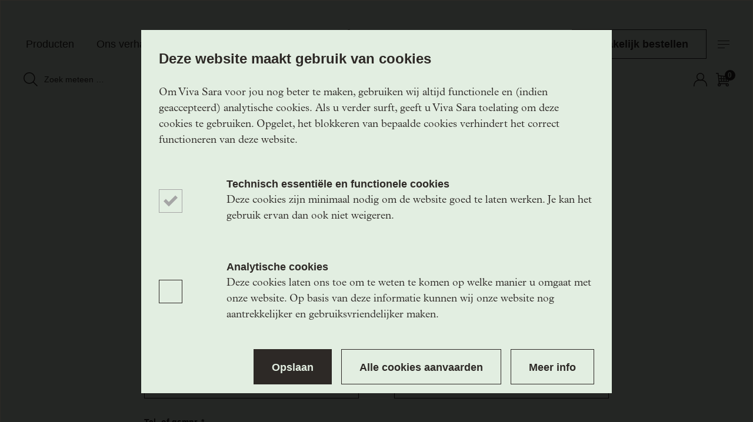

--- FILE ---
content_type: text/html; charset=utf-8
request_url: https://vivasara.be/winkelmandje/identificatie/registreren/
body_size: 9045
content:
<!-- ==========[ HEADER ]========== -->
<!doctype html>
<html class="no-js" lang="nl" data-template="identification_register">

<head>
    <meta charset="utf-8">
    <meta http-equiv="x-ua-compatible" content="ie=edge">
    <title>Registreren - Viva Sara</title>
    <meta name="description" content="">
    <meta name="viewport" content="width=device-width, initial-scale=1">

    
                                        <link rel="alternate" hreflang="x-default" href="https://vivasara.be/winkelmandje/identificatie/registreren/" />
                <link rel="alternate" hreflang="nl" href="https://vivasara.be/winkelmandje/identificatie/registreren/" />
                        
            <link rel="canonical" href="https://vivasara.be/winkelmandje/identificatie/registreren/" />
    
    <link rel="shortcut icon" href="/favicon.ico">
    <meta name="apple-mobile-web-app-title" content="Viva Sara">
    <meta name="application-name" content="Viva Sara">

    <link rel="apple-touch-icon" sizes="180x180" href="/apple-touch-icon.png">
    <link rel="icon" type="image/png" sizes="32x32" href="/favicon-32x32.png">
    <link rel="icon" type="image/png" sizes="16x16" href="/favicon-16x16.png">
    <link rel="manifest" href="/site.webmanifest">
    <link rel="mask-icon" href="/safari-pinned-tab.svg" color="#a9cfa7">
    <meta name="msapplication-TileColor" content="#ffffff">
    <meta name="theme-color" content="#a9cfa7">

    <meta property="og:type" content="website" />
    <meta property="og:title" content="Registreren - Viva Sara" />
    <meta property="og:description" content="" />
    <meta property="og:url" content="https://vivasara.be/winkelmandje/identificatie/registreren/" />
    <meta property="og:image" content="https://vivasara.be/viva_sara_placeholder.jpg" />

    <meta name="twitter:card" content="summary">
    <meta name="twitter:title" content="Registreren - Viva Sara">
    <meta name="twitter:description" content="">
    <meta name="twitter:site" content="https://vivasara.be/winkelmandje/identificatie/registreren/" />
    <meta name="twitter:image" content="https://vivasara.be/viva_sara_placeholder.jpg">

    <meta itemprop="name" content="Registreren - Viva Sara">
    <meta itemprop="description" content="">
    <meta itemprop="image" content="https://vivasara.be/viva_sara_placeholder.jpg">

    
    <!-- Plantin — Adobe Fonts -->
    <link rel="stylesheet" href="https://use.typekit.net/ong3wne.css">

    <!-- Dynamic loading of generated CSS files. -->
    <link rel="stylesheet" href="/dist/assets/css/main.3fdab60594dd47d72818.css">
    <link rel="stylesheet" href="/dist/assets/css/theme.29deb5d036286ccbf0c7.css">

    <script>
        dataLayer = window.dataLayer || [];
    </script>
            <script>
            function gtag(){dataLayer.push(arguments);}
            gtag('js', new Date());
            gtag('config', "GTM-TKJJ4FN");
            gtag('config', 'G-FGQFDVNMNM');  // Google Analytics property

            dataLayer.push({
                userID: 40            })
        </script>
    
    
    
    <style>
        :root {
                                                --page-color--bg: #e2eee1;
                    --page-color--accent: #a9cfa7;
                    --secondary: #e2eee1;
                                                        }
    </style>
</head>

<body>
            <noscript><iframe src="https://www.googletagmanager.com/ns.html?id=GTM-TKJJ4FN" height="0" width="0" style="display:none;visibility:hidden"></iframe></noscript>
    
    <main id="app">
        <notifications></notifications>
        <div class="theme-color blur-wrapper offcanvas-wrap">
                                        <header>
                    
                    <div class="uk-container uk-visible@l">
                        <div class="header-desktop">
                            <div class="header-desktop__nav">
                                <ul class="nav">
                                    <li><a href="#" class="js--menu-niv2--open" title="Producten">Producten</a></li>

                                                                            <li><a href="/ons-verhaal/" title="Ons verhaal" >Ons verhaal</a></li>
                                                                            <li><a href="/locaties/" title="Locaties" >Locaties</a></li>
                                                                    </ul>
                            </div>

                            <div class="header-desktop__logo">
                                <a href="/"><img src="/dist/assets/images/logo.svg" alt="Logo Viva Sara" width="200" height="92,7"></a>
                            </div>

                            <div class="header-desktop__right-top">
                                
                                                                    <a href="/zakelijk-bestellen/" class="button--business pull-right--mini"><img src="/dist/assets/images/icons/business.svg" alt="Icon zakelijk" width="18,73" height="13,95">Zakelijk bestellen</a>
                                                                <a href="#" class="button--hamburger js--menu-niv1--open"><img src="/dist/assets/images/icons/burger.svg" alt="Icon menu" width="20" height="13" title="Open menu"></a>
                            </div>

                            <div class="header-desktop__search">
                                <search-bar :routes='{&quot;shopsystem&quot;:&quot;https:\/\/vivasara.be\/shopsystem\/api\/search&quot;,&quot;pw&quot;:&quot;https:\/\/vivasara.be\/shopsystem\/api\/pw-search&quot;}' :translations="{&quot;placeholder&quot;:&quot;Zoek meteen \u2026&quot;,&quot;no_results&quot;:&quot;Er zijn geen resultaten gevonden voor uw zoekterm.&quot;,&quot;categories&quot;:&quot;Categorie\u00ebn&quot;,&quot;producten&quot;:&quot;Producten&quot;,&quot;pages&quot;:&quot;Pagina&#039;s&quot;,&quot;title&quot;:&quot;Zoekresultaten voor&quot;,&quot;amount&quot;:&quot;Aantal resultaten&quot;}"></search-bar>
                            </div>

                            <div class="header-desktop__right-bttm">

                                <a class="" href="/account/inloggen/" title="Aanmelden">
                                    <img src="/dist/assets/images/icons/user.svg" alt="Icon account" width="23" height="23">
                                </a>

                                                                <cart-dropdown  :init-cart='{&quot;pw_user_id&quot;:null,&quot;is_intra_community&quot;:false,&quot;formatted&quot;:{&quot;subtotal&quot;:&quot;0,00&quot;,&quot;subtotal_incl_vat&quot;:&quot;0,00&quot;,&quot;subtotal_min_product_discount&quot;:&quot;0,00&quot;,&quot;subtotal_min_product_discount_incl_vat&quot;:&quot;0,00&quot;,&quot;subtotal_min_discount&quot;:&quot;0,00&quot;,&quot;discount&quot;:&quot;0,00&quot;,&quot;vat_without_discount&quot;:&quot;0,00&quot;,&quot;discount_incl_vat&quot;:&quot;0,00&quot;,&quot;total&quot;:&quot;0,00&quot;,&quot;shipping_cost&quot;:&quot;0,00&quot;,&quot;vat&quot;:&quot;0,00&quot;,&quot;total_after_vat&quot;:&quot;0,00&quot;,&quot;giftcard_reduction&quot;:&quot;0,00&quot;},&quot;subtotal&quot;:0,&quot;subtotal_incl_vat&quot;:0,&quot;subtotal_min_product_discount&quot;:0,&quot;subtotal_min_product_discount_incl_vat&quot;:0,&quot;subtotal_min_discount&quot;:0,&quot;discount&quot;:0,&quot;discount_incl_vat&quot;:0,&quot;total&quot;:0,&quot;shipping_cost&quot;:0,&quot;vat&quot;:0,&quot;vat_without_discount&quot;:0,&quot;total_after_vat&quot;:0,&quot;applied_giftcards&quot;:[],&quot;giftcard_reduction&quot;:0,&quot;has_all_in_stock&quot;:true,&quot;fullname&quot;:&quot; &quot;,&quot;billing_address&quot;:null,&quot;delivery_address&quot;:null,&quot;items&quot;:[],&quot;discount_code&quot;:null}' :routes='{&quot;overview&quot;:&quot;\/winkelmandje\/&quot;,&quot;shop_page&quot;:&quot;\/producten\/&quot;}'></cart-dropdown>

                            </div>

                        </div>
                    </div>

                    <div class="header-mobile uk-hidden@l">
                        <div class="header-mobile__logo">
                            <a href="/"><img src="/dist/assets/images/logo.svg" alt="Logo Viva Sara" width="100" height="46,3"></a>
                        </div>

                        <div class="header-mobile__links">
                            <a class="" href="/account/inloggen/" title="Aanmelden">
                                <img src="/dist/assets/images/icons/user.svg" alt="Icon account" width="23" height="23">
                            </a>

                                                        <cart-dropdown  :init-cart='{&quot;pw_user_id&quot;:null,&quot;is_intra_community&quot;:false,&quot;formatted&quot;:{&quot;subtotal&quot;:&quot;0,00&quot;,&quot;subtotal_incl_vat&quot;:&quot;0,00&quot;,&quot;subtotal_min_product_discount&quot;:&quot;0,00&quot;,&quot;subtotal_min_product_discount_incl_vat&quot;:&quot;0,00&quot;,&quot;subtotal_min_discount&quot;:&quot;0,00&quot;,&quot;discount&quot;:&quot;0,00&quot;,&quot;vat_without_discount&quot;:&quot;0,00&quot;,&quot;discount_incl_vat&quot;:&quot;0,00&quot;,&quot;total&quot;:&quot;0,00&quot;,&quot;shipping_cost&quot;:&quot;0,00&quot;,&quot;vat&quot;:&quot;0,00&quot;,&quot;total_after_vat&quot;:&quot;0,00&quot;,&quot;giftcard_reduction&quot;:&quot;0,00&quot;},&quot;subtotal&quot;:0,&quot;subtotal_incl_vat&quot;:0,&quot;subtotal_min_product_discount&quot;:0,&quot;subtotal_min_product_discount_incl_vat&quot;:0,&quot;subtotal_min_discount&quot;:0,&quot;discount&quot;:0,&quot;discount_incl_vat&quot;:0,&quot;total&quot;:0,&quot;shipping_cost&quot;:0,&quot;vat&quot;:0,&quot;vat_without_discount&quot;:0,&quot;total_after_vat&quot;:0,&quot;applied_giftcards&quot;:[],&quot;giftcard_reduction&quot;:0,&quot;has_all_in_stock&quot;:true,&quot;fullname&quot;:&quot; &quot;,&quot;billing_address&quot;:null,&quot;delivery_address&quot;:null,&quot;items&quot;:[],&quot;discount_code&quot;:null}' :routes='{&quot;overview&quot;:&quot;\/winkelmandje\/&quot;}'></cart-dropdown>

                            <a href="#" class="button--hamburger js--menu-niv1--open"><img src="/dist/assets/images/icons/burger.svg" alt="Icon menu" width="20" height="13" title="Open menu"></a>
                        </div>
                    </div>
                </header>
            
<div class="uk-section uk-section-small">
    <div class="uk-container">
        <div class="row">
            <div class="col-md-8 offset-md-2">
                <h1>Registreren</h1>
                
                <register-form
                    :routes='{"register":"https:\/\/vivasara.be\/shopsystem\/api\/account\/register","success_redirect":"\/winkelmandje\/gegevens\/"}'
                    :translations='{"optional":"Optioneel","firstname":"Voornaam","lastname":"Familienaam","tel_or_cell":"Tel- of gsmnr.","login_data":"Inloggegevens","login_data_expl":" Het e-mailadres en wachtwoord zijn nodig om toegang te krijgen tot de gegevens. Ook zullen we je via dit e-mailadres op de hoogte houden van de status van bestellingen.","personal_data":"Persoonlijke gegevens","email":"E-mailadres","password":"Wachtwoord","password_confirm":"Bevestig wachtwoord","create_account":"Account aanmaken","incorrect_fields":"Niet alle velden werden correct ingevuld","invalid_vat_number":"Geef een geldig btw nummer in","invalid_vat_format":"Geef btw nummer in volgens een geldig format","signup_newsletter":"Schrijf me in op de nieuwsbrief","account_type":{"self":"Type account","private":"Particulier","company":"Zakelijk"},"company":{"companyname":"Bedrijfsnaam","type":"Vorm","bvba":"BVBA","bv":"BV","nv":"NV","companynumber":"Ondernemingsnr."},"salutation":{"self":"Aanspreking","male":"Dhr.","female":"Mevr."},"address":{"streetname":"Straatnaam","housenr":"Huisnr.","number_addon_short":"Toev.","busnr":"Busnr.","postalcode":"Postcode","commune":"Woonplaats","country":"Land"},"business_tag":"Best aansluitende bedrijfstype"}'
                    :countries='[{"id":11,"name":"Belgi\u00eb"},{"id":12,"name":"Nederland"},{"id":13,"name":"Luxemburg"},{"id":14,"name":"Bulgarije"},{"id":15,"name":"Denemarken"},{"id":16,"name":"Duitsland"},{"id":17,"name":"Estland"},{"id":18,"name":"Finland"},{"id":19,"name":"Frankrijk"},{"id":20,"name":"Griekenland"},{"id":21,"name":"Hongarije"},{"id":22,"name":"Ierland"},{"id":23,"name":"Italie"},{"id":24,"name":"Letland"},{"id":25,"name":"Lithouwen"},{"id":26,"name":"Oostenrijk"},{"id":27,"name":"Polen"},{"id":28,"name":"Portugal"},{"id":29,"name":"Roemenie"},{"id":30,"name":"Sloveni\u00eb"},{"id":31,"name":"Slowakije"},{"id":32,"name":"Spanje"},{"id":33,"name":"Tsjechie"},{"id":34,"name":"Zweden"},{"id":35,"name":"Cyprus"},{"id":36,"name":"Kroati\u00eb"},{"id":37,"name":"Malta"}]'
                    :user-phone-required='true'
                    :legal-forms="[&quot;bv&quot;,&quot;nv&quot;,&quot;cvba&quot;,&quot;eenmanszaak&quot;,&quot;bvba&quot;]"
                    :business-tags="[{&quot;id&quot;:5561,&quot;title&quot;:&quot;Office&quot;},{&quot;id&quot;:5562,&quot;title&quot;:&quot;Brasserie&quot;},{&quot;id&quot;:5563,&quot;title&quot;:&quot;Koffie en theehuis&quot;},{&quot;id&quot;:5564,&quot;title&quot;:&quot;Event catering&quot;},{&quot;id&quot;:5565,&quot;title&quot;:&quot;Andere&quot;}]"
                >
                </register-form>
            </div>
        </div>
    </div>
</div>

<div class="perk-bar">
    <div class="uk-container">
        <div class="uk-child-width-1-4@m uk-child-width-1-2@s uk-grid-medium" uk-grid>
            <div class="d-flex align-items-center">
                <i class="fas fa-check mr-2"></i>
                <p class="my-0 text--small"><strong>Gratis</strong> bezorgen vanaf € 50,-</p>
            </div>

            <div class="d-flex align-items-center">
                <i class="fas fa-check mr-2"></i>
                <p class="my-0 text--small">Voor 14:00 besteld, morgen in huis</p>
            </div>

            <div class="d-flex align-items-center">
                <i class="fas fa-check mr-2"></i>
                <p class="my-0 text--small"><strong>Gratis</strong> retourneren</p>
            </div>

            <div class="d-flex align-items-center">
                <i class="fas fa-check mr-2"></i>
                <p class="my-0 text--small"><strong>Gratis</strong> bezorgen vanaf € 50,-</p>
            </div>
        </div>
    </div>
</div>


	        
<div id="cookie-modal" class="uk-flex-top" uk-modal="stack: true; esc-close: false; bg-close: false;">
    <div class="uk-modal-dialog uk-margin-auto-vertical">
                    <div class="uk-modal-header pb-0">
                <h2 class="uk-modal-title">Deze website maakt gebruik van cookies</h2>
            </div>
                <div class="uk-modal-body">
                            <div class="mb-5">
                    <p>Om Viva Sara voor jou nog beter te maken, gebruiken wij altijd functionele en (indien geaccepteerd)&nbsp;analytische cookies.&nbsp;Als u verder surft, geeft u Viva Sara toelating om deze cookies te gebruiken. Opgelet, het blokkeren van bepaalde cookies verhindert het correct functioneren van deze website.</p>                </div>
                        <form id="cookie_form">
                <div class="uk-grid ">
                    <div class="uk-width-auto d-flex justify-content-center align-items-center">
                        <label class="custom-checkbox custom-checkbox--big" for="cookie_functional">
                                                        <input type="checkbox" class="uk-checkbox" id="cookie_functional" name="cookie_functional" checked disabled>
                            <div class="uk-switch-slider uk-switch-disabled uk-switch-big round"></div>
                        </label>
                    </div>
                    <div class="uk-width-expand">
                                                    <h3 class="m-0">Technisch essentiële en functionele cookies</h3>
                                                                            <p class="mt-0">Deze cookies zijn minimaal nodig om de website goed te laten werken. Je kan het gebruik ervan dan ook niet weigeren.</p>
                                            </div>
                </div>
                                    <div class="uk-grid">
                        <div class="uk-width-auto d-flex justify-content-center align-items-center">
                            <label class="custom-checkbox custom-checkbox--big" for="cookie_analytics">
                                                                <input type="checkbox" class="uk-checkbox" id="cookie_analytics" name="cookie_analytics">
                                <div class="uk-switch-slider uk-switch-on-off uk-switch-big round"></div>
                            </label>
                        </div>
                        <div class="uk-width-expand">
                                                            <h3 class="m-0">Analytische cookies</h3>
                                                                                        <p class="mt-0">Deze cookies laten ons toe om te weten te komen op welke manier u omgaat met onze website. Op basis van deze informatie kunnen wij onze website nog aantrekkelijker en gebruiksvriendelijker maken.</p>
                                                    </div>
                    </div>
                                
                                                                <input class="form-url" id="url" name="url" type="text" placeholder="Url">
                <input type="text" name="controller" value="cookies" class="d-none">
                <input type="text" name="action" value="cookie_consent" class="d-none">
            </form>
        </div>
        <div class="uk-modal-footer">
            <div class="d-flex flex-column flex-sm-row justify-content-sm-end flex-wrap">
                                    <div class="uk-button uk-button-primary mr-sm-3 mb-sm-0 mb-2" id="submit_cookie">Opslaan</div>
                    <div class="uk-button uk-button-secondary mr-sm-3 mb-sm-0 mb-2" id="approve_all">Alle cookies aanvaarden</div>
                				                    <a href="/juridische-paginas/cookie-en-privacybeleid/" title="Cookie- en privacybeleid" target="_blank" class="uk-button uk-button-secondary mb-sm-0 mb-2">Meer info</a>
                                
            </div>
        </div>
    </div>
</div>            <div id="popup-modal" class="uk-flex-top" uk-modal="stack: true; esc-close: true; bg-close: true; modal:false;">
        <div class="uk-modal-dialog uk-margin-auto-vertical">
            <button class="uk-modal-close-default" type="button" uk-close></button>
                            <div class="uk-modal-header">
                    <h2 class="popup--title uk-modal-title uk-text-break">Ben je een grote koffie- en/of theeliefhebber?</h2>
                </div>
                        <div class="uk-modal-body uk-flex uk-flex-wrap" uk-overflow-auto>
                                                    <div class="popup--text uk-text-break col-12"><p>Toevallig, wij ook! Onze passie en kennis delen we met veel plezier. Blijf altijd op de hoogte door in te schrijven op onze nieuwsbrief.</p>

<p>We horen het je al denken, maar nee hoor: we overladen je heus niet met talloze mails. Je hoort alleen van ons wanneer we écht iets te vertellen hebben.</p>

<p><br />
<strong>Schrijf je in en laat je verrassen door alles wat Viva Sara te bieden heeft.</strong></p>

<p> </p></div>
                                </div>
                            <div class="uk-modal-footer">
                    <div class="popup--links">
                        <div class="d-flex align-items-sm-center flex-sm-row flex-column flex-wrap"> 
								<a
				href="https://vivasara.us20.list-manage.com/subscribe?u=c2bbedd13e9d730d043ec920a&amp;id=e671ba896a"
				target="_blank"
				class="uk-button uk-button-primary mr-sm-3 mb-sm-0 mb-2"
				title="Ik schrijf me in!"
				>
			
				Ik schrijf me in! 
							</a>
			</div>                    </div>
                </div>
                    </div>
    </div>

    <div class="push-down"></div>

    <footer itemscope itemtype="http://schema.org/Organization" id="schemaorganization">
                    <meta itemprop="name" content="Viva Sara" />
            <meta itemprop="legalname" content="Viva Sara" />
                <meta itemprop="url" content="/" />
        <div itemprop="location" itemscope itemtype="https://schema.org/Place">
                            <meta itemprop="address" content="Jagershoek 4, 8570 Vichte, BE" />
                                        <div itemprop="geo" itemscope itemtype="https://schema.org/GeoCoordinates">
                    <meta itemprop="latitude" content="50.841526" />
                    <meta itemprop="longitude" content="3.386989" />
                </div>
                    </div>
                                    <meta itemprop="telephone" content="+32 (0)56 77 77 76" />
                            <meta itemprop="email" content="info@vivasara.be" />
        

        <div class="uk-section pb-0">
            <div class="uk-container">
                <div class="footer">
                    <div class="footer__top">
                        <div class="footer__logo uk-visible@s">
                            <a href="/"><img src="/dist/assets/images/logo.svg" alt="Logo Viva Sara" width="215" height="100"></a>
                        </div>

                        <div class="flex-break uk-visible@s uk-hidden@l"></div>

                        <div class="footer__location1">
                            <p class="f-title">Contacteer ons</p>

                            <address>
                                									<strong>Viva Sara</strong></br>
																									Jagershoek 4</br>
																									8570 Vichte</br>
								                               
                                </br>
																	Bel <a href="tel:+32 (0)56 77 77 76">+32 (0)56 77 77 76</a></br>
																									<a href="mailto:info@vivasara.be">info@vivasara.be</a></br>
								                            </address>
                        </div>

                        <div class="footer__location2">
                            <p class="f-title">Bezoek ons</p>

                            <address>
																	<strong>Viva Sara Shop</strong></br>
																									Korte Steenstraat 2B</br>
																									8500 Kortrijk</br>
								                               
                                </br>
																	Bel <a href="tel:+32 (0)56 21 72 70">+32 (0)56 21 72 70</a></br>
																									<a href="mailto:info@vivasara.be">info@vivasara.be</a></br>
								                            </address>
                        </div>

                        <div class="flex-break uk-visible@s uk-hidden@m"></div>

                        <nav class="footer__nav1 uk-visible@s">
                            <p class="f-title">Website</p>

                            <ul class="f-nav">
                                <li><a href="/" title="Home" >Home</a></li>
                                                                    <li><a href="/ons-verhaal/" title="Ons verhaal" >Ons verhaal</a></li>
                                                                    <li><a href="/blog/" title="Blog" >Blog</a></li>
                                                            </ul>
                        </nav>

                        <nav class="footer__nav2 uk-visible@s">
                            <p class="f-title">Webshop</p>

                            <ul class="f-nav">
                                <li><a href="#" class="js--menu-niv2--open" title="Producten" >Producten</a></li>
                                                                    <li><a href="/klantenservice/retourneren-ruilen/" title="Retourneren &amp; ruilen" >Retourneren &amp; ruilen</a></li>
                                                                    <li><a href="/klantenservice/vragen/" title="Vragen" >Vragen</a></li>
                                                                    <li><a href="/zakelijk-bestellen/" title="Zakelijk bestellen" >Zakelijk bestellen</a></li>
                                                                    <li><a href="/contact/" title="Contact" >Contact</a></li>
                                                            </ul>
                        </nav>

                        <div class="footer__socials">
                            <p class="f-title mr-2">Volg ons</p>
                            <div class="f-socials">
                                                                    <a href="https://www.facebook.com/vivasaracoffeetea" target="_blank" rel="noreferrer" title="Facebook"><i class="fab fa-facebook-f"></i></a>
                                                                                                                                    <a href="https://www.instagram.com/viva_sara" target="_blank" rel="noreferrer" title="Instagram"><i class="fab fa-instagram"></i></a>
                                                                                                    <a href="https://www.linkedin.com/company/viva-sara" target="_blank" rel="noreferrer" title="Linkedin"><i class="fab fa-linkedin-in"></i></a>
                                                                                                                            </div>
                        </div>

                    </div>

                    <div class="footer__bttm">
                        <div class="d-flex align-items-sm-center flex-wrap">
                            <p class="my-0 text--small">&copy; <strong>2026 Deprez NV</strong></p>

                            <span><span class="mx-2">&mdash;</span><a href="#" id="show_cookie_settings">Cookie settings</a></span>
                                                            <span><span class="mx-2">&mdash;</span><a href="/juridische-paginas/algemene-voorwaarden/">Algemene voorwaarden</a></span>
                                                            <span><span class="mx-2">&mdash;</span><a href="/juridische-paginas/cookie-en-privacybeleid/">Cookie- en privacybeleid</a></span>
                                                    </div>

                        <a target="_blank" href="https://indiegroup.be" class="text--black d-flex justify-content-end align-items-center">
                            <p class="my-0 mr-1 my-0 text--small">Website by</p><img class="ml-2" src="/dist/assets/images/icons/indiegroup.svg" width="32" alt="IndieGroup logo" uk-svg>
                        </a>
                    </div>
                </div>
            </div>
        </div>
    </footer>


<div id="outdated">
    <h6>Your browser is out-of-date!</h6>
    <p>Update your browser to view this website correctly. <a id="btnUpdateBrowser" href="http://outdatedbrowser.com/">Update my browser now </a></p>
    <p class="last"><a href="#" id="btnCloseUpdateBrowser" title="Close">&times;</a></p>
</div>

</div>
</div> <!--  end blur wrapper & theme color -->


<!-- out of canvast nav -->
<navigation
    :tree-left="[{&quot;id&quot;:340,&quot;page_id&quot;:3172,&quot;name&quot;:&quot;Koffie&quot;,&quot;url&quot;:&quot;\/koffie\/&quot;,&quot;image&quot;:null,&quot;children&quot;:[{&quot;id&quot;:342,&quot;page_id&quot;:3176,&quot;name&quot;:&quot;Single Origin&quot;,&quot;url&quot;:&quot;\/koffie\/single_origin\/&quot;,&quot;image&quot;:null,&quot;children&quot;:[]},{&quot;id&quot;:341,&quot;page_id&quot;:3174,&quot;name&quot;:&quot;Blends&quot;,&quot;url&quot;:&quot;\/koffie\/blends\/&quot;,&quot;image&quot;:null,&quot;children&quot;:[]},{&quot;id&quot;:353,&quot;page_id&quot;:5961,&quot;name&quot;:&quot;Filters &amp; pads&quot;,&quot;url&quot;:&quot;\/koffie\/filters-pads\/&quot;,&quot;image&quot;:null,&quot;children&quot;:[]}]},{&quot;id&quot;:80,&quot;page_id&quot;:2545,&quot;name&quot;:&quot;Thee&quot;,&quot;url&quot;:&quot;\/thee\/&quot;,&quot;image&quot;:null,&quot;children&quot;:[{&quot;id&quot;:82,&quot;page_id&quot;:2549,&quot;name&quot;:&quot;Witte thee&quot;,&quot;url&quot;:&quot;\/thee\/witte_thee\/&quot;,&quot;image&quot;:null,&quot;children&quot;:[]},{&quot;id&quot;:83,&quot;page_id&quot;:2551,&quot;name&quot;:&quot;Groene thee&quot;,&quot;url&quot;:&quot;\/thee\/groene_thee\/&quot;,&quot;image&quot;:null,&quot;children&quot;:[]},{&quot;id&quot;:84,&quot;page_id&quot;:2553,&quot;name&quot;:&quot;Oolong thee&quot;,&quot;url&quot;:&quot;\/thee\/oolong_thee\/&quot;,&quot;image&quot;:null,&quot;children&quot;:[]},{&quot;id&quot;:87,&quot;page_id&quot;:2559,&quot;name&quot;:&quot;Zwarte thee&quot;,&quot;url&quot;:&quot;\/thee\/zwarte_thee\/&quot;,&quot;image&quot;:null,&quot;children&quot;:[]},{&quot;id&quot;:88,&quot;page_id&quot;:2561,&quot;name&quot;:&quot;Aroma thee&quot;,&quot;url&quot;:&quot;\/thee\/aroma_thee\/&quot;,&quot;image&quot;:null,&quot;children&quot;:[]},{&quot;id&quot;:89,&quot;page_id&quot;:2563,&quot;name&quot;:&quot;Fruitinfusie&quot;,&quot;url&quot;:&quot;\/thee\/fruitinfusie\/&quot;,&quot;image&quot;:null,&quot;children&quot;:[]},{&quot;id&quot;:90,&quot;page_id&quot;:2565,&quot;name&quot;:&quot;Kruideninfusie&quot;,&quot;url&quot;:&quot;\/thee\/kruideninfusie\/&quot;,&quot;image&quot;:null,&quot;children&quot;:[]},{&quot;id&quot;:405,&quot;page_id&quot;:15213,&quot;name&quot;:&quot;Mini packs&quot;,&quot;url&quot;:&quot;\/thee\/mini_packs\/&quot;,&quot;image&quot;:null,&quot;children&quot;:[]},{&quot;id&quot;:91,&quot;page_id&quot;:2567,&quot;name&quot;:&quot;Theebuiltjes&quot;,&quot;url&quot;:&quot;\/thee\/theebuiltjes\/&quot;,&quot;image&quot;:null,&quot;children&quot;:[]}]},{&quot;id&quot;:97,&quot;page_id&quot;:2579,&quot;name&quot;:&quot;Naast de koffie&quot;,&quot;url&quot;:&quot;\/naast_de_koffie\/&quot;,&quot;image&quot;:null,&quot;children&quot;:[{&quot;id&quot;:99,&quot;page_id&quot;:2583,&quot;name&quot;:&quot;Melk &amp; alternatieven&quot;,&quot;url&quot;:&quot;\/naast_de_koffie\/melk\/&quot;,&quot;image&quot;:null,&quot;children&quot;:[]}]},{&quot;id&quot;:103,&quot;page_id&quot;:2591,&quot;name&quot;:&quot;Creatieve ingredients&quot;,&quot;url&quot;:&quot;\/creatieve_ingredients\/&quot;,&quot;image&quot;:null,&quot;children&quot;:[{&quot;id&quot;:343,&quot;page_id&quot;:3731,&quot;name&quot;:&quot;Vruchtensappen&quot;,&quot;url&quot;:&quot;\/creatieve_ingredients\/vruchtensappen\/&quot;,&quot;image&quot;:null,&quot;children&quot;:[]},{&quot;id&quot;:376,&quot;page_id&quot;:9574,&quot;name&quot;:&quot;Sweetbird Siropen 250ml&quot;,&quot;url&quot;:&quot;\/creatieve_ingredients\/sweetbird_siropen_250ml\/&quot;,&quot;image&quot;:null,&quot;children&quot;:[]}]},{&quot;id&quot;:92,&quot;page_id&quot;:2569,&quot;name&quot;:&quot;Confiserie &amp; Co&quot;,&quot;url&quot;:&quot;\/confiserie-co\/&quot;,&quot;image&quot;:null,&quot;children&quot;:[{&quot;id&quot;:93,&quot;page_id&quot;:2571,&quot;name&quot;:&quot;Confituur&quot;,&quot;url&quot;:&quot;\/confiserie-co\/confituur\/&quot;,&quot;image&quot;:null,&quot;children&quot;:[]},{&quot;id&quot;:94,&quot;page_id&quot;:2573,&quot;name&quot;:&quot;Peperkoek&quot;,&quot;url&quot;:&quot;\/confiserie-co\/peperkoek\/&quot;,&quot;image&quot;:null,&quot;children&quot;:[]},{&quot;id&quot;:95,&quot;page_id&quot;:2575,&quot;name&quot;:&quot;Chocolade&quot;,&quot;url&quot;:&quot;\/confiserie-co\/chocolade\/&quot;,&quot;image&quot;:null,&quot;children&quot;:[]},{&quot;id&quot;:96,&quot;page_id&quot;:2577,&quot;name&quot;:&quot;Koekjes&quot;,&quot;url&quot;:&quot;\/confiserie-co\/koekjes\/&quot;,&quot;image&quot;:null,&quot;children&quot;:[]},{&quot;id&quot;:373,&quot;page_id&quot;:8892,&quot;name&quot;:&quot;Snoep&quot;,&quot;url&quot;:&quot;\/confiserie-co\/snoep\/&quot;,&quot;image&quot;:null,&quot;children&quot;:[]}]},{&quot;id&quot;:112,&quot;page_id&quot;:2609,&quot;name&quot;:&quot;Accessoires&quot;,&quot;url&quot;:&quot;\/accessoires\/&quot;,&quot;image&quot;:null,&quot;children&quot;:[{&quot;id&quot;:403,&quot;page_id&quot;:14925,&quot;name&quot;:&quot;Boeken&quot;,&quot;url&quot;:&quot;\/accessoires\/boeken\/&quot;,&quot;image&quot;:null,&quot;children&quot;:[]},{&quot;id&quot;:113,&quot;page_id&quot;:2611,&quot;name&quot;:&quot;Coffee tools&quot;,&quot;url&quot;:&quot;\/accessoires\/coffee_tools\/&quot;,&quot;image&quot;:null,&quot;children&quot;:[{&quot;id&quot;:114,&quot;page_id&quot;:2613,&quot;name&quot;:&quot;Slow Coffee&quot;,&quot;url&quot;:&quot;\/accessoires\/coffee_tools\/slow_coffee\/&quot;,&quot;image&quot;:null,&quot;children&quot;:[]},{&quot;id&quot;:115,&quot;page_id&quot;:2615,&quot;name&quot;:&quot;Latte art&quot;,&quot;url&quot;:&quot;\/accessoires\/coffee_tools\/espresso_tools\/&quot;,&quot;image&quot;:null,&quot;children&quot;:[]},{&quot;id&quot;:345,&quot;page_id&quot;:5774,&quot;name&quot;:&quot;Koffiemolen&quot;,&quot;url&quot;:&quot;\/accessoires\/coffee_tools\/koffiemolen\/&quot;,&quot;image&quot;:null,&quot;children&quot;:[]},{&quot;id&quot;:346,&quot;page_id&quot;:5776,&quot;name&quot;:&quot;Cold Brew&quot;,&quot;url&quot;:&quot;\/accessoires\/coffee_tools\/cold_brew\/&quot;,&quot;image&quot;:null,&quot;children&quot;:[]},{&quot;id&quot;:347,&quot;page_id&quot;:5778,&quot;name&quot;:&quot;Filterpapier&quot;,&quot;url&quot;:&quot;\/accessoires\/coffee_tools\/filterpapier\/&quot;,&quot;image&quot;:null,&quot;children&quot;:[]},{&quot;id&quot;:348,&quot;page_id&quot;:5780,&quot;name&quot;:&quot;Tamper&quot;,&quot;url&quot;:&quot;\/accessoires\/coffee_tools\/tamper\/&quot;,&quot;image&quot;:null,&quot;children&quot;:[]},{&quot;id&quot;:406,&quot;page_id&quot;:15591,&quot;name&quot;:&quot;Uitklopbak&quot;,&quot;url&quot;:&quot;\/accessoires\/coffee_tools\/uitklopbak\/&quot;,&quot;image&quot;:null,&quot;children&quot;:[]}]},{&quot;id&quot;:116,&quot;page_id&quot;:2617,&quot;name&quot;:&quot;Tea Tools&quot;,&quot;url&quot;:&quot;\/accessoires\/tea_tools\/&quot;,&quot;image&quot;:null,&quot;children&quot;:[{&quot;id&quot;:360,&quot;page_id&quot;:6548,&quot;name&quot;:&quot;Glas&quot;,&quot;url&quot;:&quot;\/accessoires\/tea_tools\/glas\/&quot;,&quot;image&quot;:null,&quot;children&quot;:[]},{&quot;id&quot;:363,&quot;page_id&quot;:6554,&quot;name&quot;:&quot;Theeset&quot;,&quot;url&quot;:&quot;\/accessoires\/tea_tools\/theeset\/&quot;,&quot;image&quot;:null,&quot;children&quot;:[]},{&quot;id&quot;:364,&quot;page_id&quot;:6556,&quot;name&quot;:&quot;Gietijzer&quot;,&quot;url&quot;:&quot;\/accessoires\/tea_tools\/gietijzer\/&quot;,&quot;image&quot;:null,&quot;children&quot;:[]},{&quot;id&quot;:365,&quot;page_id&quot;:6558,&quot;name&quot;:&quot;Blikjes&quot;,&quot;url&quot;:&quot;\/accessoires\/tea_tools\/blikjes\/&quot;,&quot;image&quot;:null,&quot;children&quot;:[]},{&quot;id&quot;:366,&quot;page_id&quot;:6560,&quot;name&quot;:&quot;Matcha accessoires&quot;,&quot;url&quot;:&quot;\/accessoires\/tea_tools\/matcha_accessoires\/&quot;,&quot;image&quot;:null,&quot;children&quot;:[]},{&quot;id&quot;:367,&quot;page_id&quot;:6562,&quot;name&quot;:&quot;Theefilter &amp; timer&quot;,&quot;url&quot;:&quot;\/accessoires\/tea_tools\/theefilter-timer\/&quot;,&quot;image&quot;:null,&quot;children&quot;:[]}]},{&quot;id&quot;:372,&quot;page_id&quot;:8285,&quot;name&quot;:&quot;Porselein&quot;,&quot;url&quot;:&quot;\/accessoires\/porselein\/&quot;,&quot;image&quot;:null,&quot;children&quot;:[{&quot;id&quot;:377,&quot;page_id&quot;:9816,&quot;name&quot;:&quot;Maxwell &amp; Williams Wild Planet&quot;,&quot;url&quot;:&quot;\/accessoires\/porselein\/maxwell-williams_wild_planet\/&quot;,&quot;image&quot;:null,&quot;children&quot;:[]},{&quot;id&quot;:378,&quot;page_id&quot;:9818,&quot;name&quot;:&quot;Maxwell &amp; Williams Bird Talk&quot;,&quot;url&quot;:&quot;\/accessoires\/porselein\/maxwell-williams_bird_talk\/&quot;,&quot;image&quot;:null,&quot;children&quot;:[]},{&quot;id&quot;:386,&quot;page_id&quot;:9834,&quot;name&quot;:&quot;Maxwell &amp; Williams Feline Friends&quot;,&quot;url&quot;:&quot;\/accessoires\/porselein\/maxwell-williams_feline_friends\/&quot;,&quot;image&quot;:null,&quot;children&quot;:[]},{&quot;id&quot;:389,&quot;page_id&quot;:11183,&quot;name&quot;:&quot;Maxwell &amp; Williams Furry Friends&quot;,&quot;url&quot;:&quot;\/accessoires\/porselein\/maxwell-williams_furry_friends\/&quot;,&quot;image&quot;:null,&quot;children&quot;:[]},{&quot;id&quot;:391,&quot;page_id&quot;:11187,&quot;name&quot;:&quot;Maxwell &amp; Williams Kilburn&quot;,&quot;url&quot;:&quot;\/accessoires\/porselein\/maxwell-williams_kilburn\/&quot;,&quot;image&quot;:null,&quot;children&quot;:[]},{&quot;id&quot;:392,&quot;page_id&quot;:12098,&quot;name&quot;:&quot;Kinto Slow Mug&quot;,&quot;url&quot;:&quot;\/accessoires\/porselein\/kinto_slow_mug\/&quot;,&quot;image&quot;:null,&quot;children&quot;:[]},{&quot;id&quot;:393,&quot;page_id&quot;:13032,&quot;name&quot;:&quot;Maxwell &amp; Williams Silk Road Footed&quot;,&quot;url&quot;:&quot;\/accessoires\/porselein\/maxwell-williams_silk_road_footed\/&quot;,&quot;image&quot;:null,&quot;children&quot;:[]},{&quot;id&quot;:394,&quot;page_id&quot;:13034,&quot;name&quot;:&quot;Maxwell &amp; Williams Sunset&quot;,&quot;url&quot;:&quot;\/accessoires\/porselein\/maxwell-williams_sunset\/&quot;,&quot;image&quot;:null,&quot;children&quot;:[]},{&quot;id&quot;:395,&quot;page_id&quot;:13036,&quot;name&quot;:&quot;Mikasa Tipperleyhill&quot;,&quot;url&quot;:&quot;\/accessoires\/porselein\/mikasa_tipperleyhill\/&quot;,&quot;image&quot;:null,&quot;children&quot;:[]},{&quot;id&quot;:396,&quot;page_id&quot;:13038,&quot;name&quot;:&quot;London Pottery Globe&quot;,&quot;url&quot;:&quot;\/accessoires\/porselein\/london_pottery_globe\/&quot;,&quot;image&quot;:null,&quot;children&quot;:[]},{&quot;id&quot;:397,&quot;page_id&quot;:13816,&quot;name&quot;:&quot;Maxwell &amp; Williams Illusion&quot;,&quot;url&quot;:&quot;\/accessoires\/porselein\/maxwell-williams_illusion\/&quot;,&quot;image&quot;:null,&quot;children&quot;:[]},{&quot;id&quot;:398,&quot;page_id&quot;:13818,&quot;name&quot;:&quot;Maxwell &amp; Williams Sherbet&quot;,&quot;url&quot;:&quot;\/accessoires\/porselein\/maxwell-williams_sherbet\/&quot;,&quot;image&quot;:null,&quot;children&quot;:[]},{&quot;id&quot;:400,&quot;page_id&quot;:14187,&quot;name&quot;:&quot;Maxwell &amp; Williams Jardin&quot;,&quot;url&quot;:&quot;\/accessoires\/porselein\/maxwell-williams_jardin\/&quot;,&quot;image&quot;:null,&quot;children&quot;:[]},{&quot;id&quot;:401,&quot;page_id&quot;:14754,&quot;name&quot;:&quot;Tokyo mugs&quot;,&quot;url&quot;:&quot;\/accessoires\/porselein\/tokyo_mugs\/&quot;,&quot;image&quot;:null,&quot;children&quot;:[]}]},{&quot;id&quot;:371,&quot;page_id&quot;:7535,&quot;name&quot;:&quot;Thermosflessen&quot;,&quot;url&quot;:&quot;\/accessoires\/thermosflessen\/&quot;,&quot;image&quot;:null,&quot;children&quot;:[{&quot;id&quot;:369,&quot;page_id&quot;:7531,&quot;name&quot;:&quot;Day off Tumbler&quot;,&quot;url&quot;:&quot;\/accessoires\/thermosflessen\/day_off_tumbler\/&quot;,&quot;image&quot;:null,&quot;children&quot;:[]},{&quot;id&quot;:370,&quot;page_id&quot;:7533,&quot;name&quot;:&quot;Travel Tumbler&quot;,&quot;url&quot;:&quot;\/accessoires\/thermosflessen\/travel_tumbler\/&quot;,&quot;image&quot;:null,&quot;children&quot;:[]},{&quot;id&quot;:399,&quot;page_id&quot;:13861,&quot;name&quot;:&quot;To Go Tumbler&quot;,&quot;url&quot;:&quot;\/accessoires\/thermosflessen\/to_go_tumbler\/&quot;,&quot;image&quot;:null,&quot;children&quot;:[]}]},{&quot;id&quot;:344,&quot;page_id&quot;:5702,&quot;name&quot;:&quot;Onderhoud&quot;,&quot;url&quot;:&quot;\/accessoires\/onderhoud\/&quot;,&quot;image&quot;:null,&quot;children&quot;:[]}]},{&quot;id&quot;:352,&quot;page_id&quot;:5948,&quot;name&quot;:&quot;Machines&quot;,&quot;url&quot;:&quot;\/machines\/&quot;,&quot;image&quot;:null,&quot;children&quot;:[{&quot;id&quot;:358,&quot;page_id&quot;:6282,&quot;name&quot;:&quot;Blender&quot;,&quot;url&quot;:&quot;\/machines\/blender\/&quot;,&quot;image&quot;:null,&quot;children&quot;:[]},{&quot;id&quot;:359,&quot;page_id&quot;:6284,&quot;name&quot;:&quot;Waterkoker&quot;,&quot;url&quot;:&quot;\/machines\/waterkoker\/&quot;,&quot;image&quot;:null,&quot;children&quot;:[]},{&quot;id&quot;:351,&quot;page_id&quot;:5946,&quot;name&quot;:&quot;Filter koffiezet&quot;,&quot;url&quot;:&quot;\/machines\/filter_koffiezet\/&quot;,&quot;image&quot;:null,&quot;children&quot;:[]}]},{&quot;id&quot;:368,&quot;page_id&quot;:7466,&quot;name&quot;:&quot;Opleiding&quot;,&quot;url&quot;:&quot;\/opleidingen\/&quot;,&quot;image&quot;:null,&quot;children&quot;:[{&quot;id&quot;:374,&quot;page_id&quot;:9463,&quot;name&quot;:&quot;Boeken&quot;,&quot;url&quot;:&quot;\/opleidingen\/boeken\/&quot;,&quot;image&quot;:null,&quot;children&quot;:[]}]},{&quot;id&quot;:387,&quot;page_id&quot;:10522,&quot;name&quot;:&quot;Geschenken&quot;,&quot;url&quot;:&quot;\/geschenken\/&quot;,&quot;image&quot;:null,&quot;children&quot;:[]}]"
    :tree-right="{&quot;primary&quot;:[{&quot;id&quot;:1,&quot;page_id&quot;:1,&quot;name&quot;:&quot;Home&quot;,&quot;url&quot;:&quot;\/&quot;,&quot;children&quot;:[]},{&quot;id&quot;:1748,&quot;page_id&quot;:1748,&quot;name&quot;:&quot;Ons verhaal&quot;,&quot;url&quot;:&quot;\/ons-verhaal\/&quot;,&quot;children&quot;:[]},{&quot;id&quot;:1943,&quot;page_id&quot;:1943,&quot;name&quot;:&quot;Locaties&quot;,&quot;url&quot;:&quot;\/locaties\/&quot;,&quot;children&quot;:[]}],&quot;secondary&quot;:[{&quot;id&quot;:1501,&quot;page_id&quot;:1501,&quot;name&quot;:&quot;Cadeaubon&quot;,&quot;url&quot;:&quot;\/cadeaubon\/&quot;,&quot;children&quot;:[]},{&quot;id&quot;:1534,&quot;page_id&quot;:1534,&quot;name&quot;:&quot;Blog&quot;,&quot;url&quot;:&quot;\/blog\/&quot;,&quot;children&quot;:[]},{&quot;id&quot;:1898,&quot;page_id&quot;:1898,&quot;name&quot;:&quot;Vragen&quot;,&quot;url&quot;:&quot;\/klantenservice\/vragen\/&quot;,&quot;children&quot;:[]},{&quot;id&quot;:1064,&quot;page_id&quot;:1064,&quot;name&quot;:&quot;Contact&quot;,&quot;url&quot;:&quot;\/contact\/&quot;,&quot;children&quot;:[]},{&quot;id&quot;:1750,&quot;page_id&quot;:1750,&quot;name&quot;:&quot;Academy&quot;,&quot;url&quot;:&quot;\/academy\/&quot;,&quot;children&quot;:[]},{&quot;id&quot;:1483,&quot;page_id&quot;:1483,&quot;name&quot;:&quot;Favorieten&quot;,&quot;url&quot;:&quot;\/favorieten\/&quot;,&quot;children&quot;:[]}],&quot;business&quot;:{&quot;id&quot;:1799,&quot;page_id&quot;:1799,&quot;name&quot;:&quot;Zakelijk bestellen&quot;,&quot;url&quot;:&quot;\/zakelijk-bestellen\/&quot;,&quot;children&quot;:[]},&quot;private&quot;:{&quot;id&quot;:2119,&quot;page_id&quot;:2119,&quot;name&quot;:&quot;Particulier bestellen&quot;,&quot;url&quot;:&quot;\/particulier-bestellen\/&quot;,&quot;children&quot;:[]},&quot;info&quot;:{&quot;company&quot;:&quot;Viva Sara&quot;,&quot;phone&quot;:&quot;+32 (0)56 77 77 76&quot;,&quot;email&quot;:&quot;info@vivasara.be&quot;},&quot;socials&quot;:{&quot;facebook&quot;:&quot;https:\/\/www.facebook.com\/vivasaracoffeetea&quot;,&quot;twitter&quot;:&quot;&quot;,&quot;instagram&quot;:&quot;https:\/\/www.instagram.com\/viva_sara&quot;,&quot;linkedin&quot;:&quot;https:\/\/www.linkedin.com\/company\/viva-sara&quot;,&quot;pinterest&quot;:&quot;&quot;,&quot;youtube&quot;:&quot;&quot;}}"
    :active-page-id="1472"
    :translations="{&quot;call&quot;:&quot;Bel&quot;,&quot;products&quot;:&quot;Producten&quot;}"
    :searchroutes="{&quot;shopsystem&quot;:&quot;https:\/\/vivasara.be\/shopsystem\/api\/search&quot;,&quot;pw&quot;:&quot;https:\/\/vivasara.be\/shopsystem\/api\/pw-search&quot;}"
    :searchtranslations="{&quot;placeholder&quot;:&quot;Zoek meteen \u2026&quot;,&quot;no_results&quot;:&quot;Er zijn geen resultaten gevonden voor uw zoekterm.&quot;,&quot;categories&quot;:&quot;Categorie\u00ebn&quot;,&quot;producten&quot;:&quot;Producten&quot;,&quot;pages&quot;:&quot;Pagina&#039;s&quot;,&quot;title&quot;:&quot;Zoekresultaten voor&quot;,&quot;amount&quot;:&quot;Aantal resultaten&quot;}"
></navigation>
<!-- out of canvast nav -->


<!-- Modals -->
<add-product-modal
    :translations='{&quot;almost&quot;:&quot;Bijna!&quot;,&quot;check_options&quot;:&quot;Wilt u nog even onderstaande opties beslissen vooraleer in winkelwagen te plaatsen?&quot;,&quot;add_product_modal&quot;:{&quot;added&quot;:&quot;Product toegevoegd&quot;,&quot;to_cart&quot;:&quot;Naar winkelmandje&quot;,&quot;continue_shopping&quot;:&quot;Verder winkelen&quot;},&quot;from&quot;:&quot;Vanaf&quot;,&quot;variation&quot;:&quot;Variatie&quot;,&quot;amount&quot;:&quot;Aantal&quot;,&quot;in_my_cart&quot;:&quot;In mijn winkelmandje&quot;,&quot;option&quot;:&quot;Optie&quot;}'
    :routes='{&quot;add&quot;:&quot;https:\/\/vivasara.be\/shopsystem\/api\/cart\/add&quot;,&quot;add_products_modal&quot;:{&quot;cart&quot;:&quot;\/winkelmandje\/&quot;}}'
    >
</add-product-modal>
<!-- Modals -->

</main>
<script>
    window.locale = 'nl';
    var ajaxUrl = '/ajax/';
</script>
<script src="/dist/assets/js/manifest.7db827d654313dce4250.js" charset="utf-8"></script>
<script src="/dist/assets/js/vendor.aa3da0d7a275f4a0a2de.js" charset="utf-8"></script>
<script src="/dist/assets/js/main.10fe5b382469de2487f5.js" charset="utf-8"></script>
</body>

</html>

--- FILE ---
content_type: text/css
request_url: https://vivasara.be/dist/assets/css/theme.29deb5d036286ccbf0c7.css
body_size: 16646
content:
@media only screen and (max-width:960px){.sidemenu li{margin-top:0!important}.sidemenu li>a{text-align:center;display:block;text-decoration:none;text-align:start;padding:8px 0}.sidemenu li>a:hover{color:#2d2926}.sidemenu .uk-active:hover{color:#fff}}.block-link{position:relative;background-color:var(--secondary);display:block;width:100%;padding-top:75%;border-radius:3px;-webkit-transition:background-color .3s ease,-webkit-box-shadow .3s ease;transition:background-color .3s ease,-webkit-box-shadow .3s ease;transition:background-color .3s ease,box-shadow .3s ease;transition:background-color .3s ease,box-shadow .3s ease,-webkit-box-shadow .3s ease}.block-link span{position:absolute;left:25px;right:25px;top:50%;-webkit-transform:translateY(-50%);-ms-transform:translateY(-50%);transform:translateY(-50%);font-weight:700;font-size:18px;line-height:27px;text-align:center;color:#2d2926;-webkit-transition:color .3s ease;transition:color .3s ease}.block-link:hover{background-color:#2d2926;-webkit-box-shadow:0 2px 8px rgba(0,0,0,.08);box-shadow:0 2px 8px rgba(0,0,0,.08)}.block-link:hover span{color:#fff}.block-image-link{position:relative;background-color:var(--secondary);display:block;width:100%;padding-top:75%;border-radius:3px;background-size:cover;background-repeat:no-repeat;background-position:50%;-webkit-transition:background-color .3s ease,-webkit-box-shadow .3s ease;transition:background-color .3s ease,-webkit-box-shadow .3s ease;transition:background-color .3s ease,box-shadow .3s ease;transition:background-color .3s ease,box-shadow .3s ease,-webkit-box-shadow .3s ease;overflow:hidden}.block-image-link .overlay{position:absolute;top:0;right:0;bottom:0;left:0;background-color:rgba(45,41,38,.3);-webkit-transition:background-color .3s ease;transition:background-color .3s ease}.block-image-link span{position:absolute;left:25px;right:25px;bottom:25px;font-weight:700;font-size:18px;line-height:27px;text-align:center;color:#fff;-webkit-transition:color .3s ease;transition:color .3s ease}.block-image-link:hover{-webkit-box-shadow:0 2px 8px rgba(0,0,0,.08);box-shadow:0 2px 8px rgba(0,0,0,.08)}.block-image-link:hover .overlay{background-color:rgba(45,41,38,.7)}.slider-button{display:-webkit-box;display:-ms-flexbox;display:flex;-webkit-box-pack:center;-ms-flex-pack:center;justify-content:center;-webkit-box-align:center;-ms-flex-align:center;align-items:center;width:40px;height:40px;background-color:#2d2926;color:#fff;-webkit-box-shadow:0 2px 8px rgba(0,0,0,.08);box-shadow:0 2px 8px rgba(0,0,0,.08)}.slider-button:active,.slider-button:focus{background-color:#fff;color:#2d2926;text-decoration:none}.full-left-image,.full-right-image{position:absolute;top:0;bottom:0;background-repeat:no-repeat;background-position:50%;background-size:cover}.full-left-image{right:50%;left:0}.full-right-image{right:0;left:50%}.image-block.square{padding-top:100%}.image-block.long{padding-top:133%}.default-dropdown-nav{padding:0;background-color:#fff;border:1px solid #e8e8e8;-webkit-box-shadow:0 2px 8px rgba(0,0,0,.08);box-shadow:0 2px 8px rgba(0,0,0,.08)}.default-dropdown-nav .uk-dropdown-nav li{border-bottom:1px solid #e8e8e8}.default-dropdown-nav .uk-dropdown-nav li:last-of-type{border-bottom:0}.default-dropdown-nav .uk-dropdown-nav li a{padding:10px 20px;font-size:16px;color:#2d2926}.default-dropdown-nav .uk-dropdown-nav li a:hover{background-color:var(--secondary);color:#2d2926}.default-dropdown-nav .uk-dropdown-nav li.uk-active a{background-color:#2d2926;color:#fff;font-weight:700}.image-block{position:relative;width:100%;border-radius:3px;display:block;background-size:cover;background-repeat:no-repeat;background-position:50%;padding-top:75%}.image-block--half{padding-top:56%}.perk-bar{background-color:#2d2926;padding:15px 0}.perk-bar *{color:#fff}.uk-breadcrumb li a{font-weight:300;font-size:16px;line-height:24px;color:#2d2926}.uk-breadcrumb li a:hover{color:#2d2926}.uk-breadcrumb li span{font-weight:300;font-size:16px;line-height:24px;color:#2d2926}.uk-breadcrumb>:nth-child(n+2):not(.uk-first-column):before{content:">";color:#e0e0e0;margin:0 15px}.color-picker{display:grid;grid-template-columns:repeat(6,1fr);gap:15px 15px}.color-picker a{width:35px;height:35px;border-radius:9999px;background-color:var(--bg-color);-webkit-transition:all .3s ease;transition:all .3s ease}.color-picker a:hover{-webkit-transform:scale(1.05);-ms-transform:scale(1.05);transform:scale(1.05)}.color-picker a.active{border:2px solid #2d2926;-webkit-box-shadow:0 3px 3px rgba(0,0,0,.16);box-shadow:0 3px 3px rgba(0,0,0,.16)}.color-picker a.disabled{background:repeating-linear-gradient(45deg,var(--bg-color),var(--bg-color) 2px,#e8e8e8 0,#e8e8e8 4px)}.color-picker a.disabled:hover{cursor:no-drop}.color-picker--wide{grid-template-columns:repeat(16,1fr)}.uk-pagination li{padding-left:5px}.uk-pagination li>*{width:50px;height:50px;display:-webkit-box;display:-ms-flexbox;display:flex;-webkit-box-pack:center;-ms-flex-pack:center;justify-content:center;-webkit-box-align:center;-ms-flex-align:center;align-items:center;border:1px solid #e8e8e8;border-radius:3px;font-weight:300;font-size:16px;line-height:30px;color:#2d2926}.uk-pagination li.uk-active>*,.uk-pagination li>a:hover{background-color:#2d2926;border:1px solid #2d2926;color:#fff}.uk-pagination li.uk-active>*{font-weight:700}.uk-table-striped--alt tbody tr:nth-of-type(odd){background-color:var(--secondary)}.uk-table-wysiwyg thead th{background-color:#2d2926;color:#fff}.uk-table-hover>tr:hover,.uk-table-hover tbody tr:hover,.uk-table-wysiwyg--alt thead th{background-color:#2d2926}.uk-table-hover>tr:hover *,.uk-table-hover tbody tr:hover *{color:#fff;font-weight:700}.uk-card-image{position:relative;padding-right:40%}.uk-card-image>.card__image{position:absolute;right:60px;bottom:0;top:-30px;width:182px;background-size:cover;background-position:100% 0;background-repeat:no-repeat}.coupon{display:-webkit-box;display:-ms-flexbox;display:flex;-webkit-box-pack:end;-ms-flex-pack:end;justify-content:flex-end;-webkit-box-align:center;-ms-flex-align:center;align-items:center;position:relative}.coupon__input{width:100%}.coupon__submit{height:60px;width:60px;border:0;background-color:#2d2926;color:#fff;font-size:18px;cursor:pointer}.coupon__submit:hover{background-color:#1c1a18}.link-sidebar{padding:0;margin:0;list-style-type:none}.link-sidebar li a{font-weight:300;font-size:16px;line-height:28.8px;color:#2d2926}.link-sidebar li a.uk-active,.link-sidebar li a.uk-active h4,.link-sidebar li a:hover,.link-sidebar li a:hover h4{color:#2d2926;font-weight:700;text-decoration:none}.faq li a.uk-accordion-title{display:-webkit-box;display:-ms-flexbox;display:flex;-webkit-box-pack:justify;-ms-flex-pack:justify;justify-content:space-between;-webkit-box-align:center;-ms-flex-align:center;align-items:center;padding:16px 32px;background-color:var(--secondary);font-size:18px;line-height:27px;color:#2d2926;-webkit-transition:background-color .3s ease,color .3s ease;transition:background-color .3s ease,color .3s ease}.faq li a.uk-accordion-title i,.faq li a.uk-accordion-title svg{font-size:14px;-webkit-transition:color .3s ease,-webkit-transform .3s ease;transition:color .3s ease,-webkit-transform .3s ease;transition:transform .3s ease,color .3s ease;transition:transform .3s ease,color .3s ease,-webkit-transform .3s ease}.faq li a.uk-accordion-title:hover,.faq li a.uk-accordion-title:hover i,.faq li a.uk-accordion-title:hover svg{color:#2d2926}.faq li.uk-open a.uk-accordion-title{background-color:#2d2926;color:#fff}.faq li.uk-open a.uk-accordion-title i,.faq li.uk-open a.uk-accordion-title svg{-webkit-transform:rotate(90deg);-ms-transform:rotate(90deg);transform:rotate(90deg);color:#fff}.faq li.uk-open .uk-accordion-content{padding:30px;margin:0}.product-row{display:grid;grid-template-columns:1fr 2fr .75fr;gap:30px 30px}.product-row .image-block{background-size:contain}.info-circle{color:#2d2926!important;-webkit-transform:rotate(1turn)!important;-ms-transform:rotate(1turn)!important;transform:rotate(1turn)!important;font-size:16px!important}.info-modal h2{color:#2d2926}.nav{margin:0;padding:0;list-style:none;display:-webkit-box;display:-ms-flexbox;display:flex}.nav li a{display:inline-block;text-align:center;margin:0 16px;padding:16px 0;font-size:18px;line-height:21.6px;color:#2d2926;position:relative}.nav li a:after{display:block;content:attr(title);font-weight:700;height:0;overflow:hidden;visibility:hidden}.nav li a:before{content:"";position:absolute;display:block;width:100%;height:1px;left:0;bottom:-1px;opacity:0;background-color:#2d2926;-webkit-transition:all .3s ease;transition:all .3s ease}.nav li a:active,.nav li a:focus,.nav li a:hover{text-decoration:none;font-weight:700}.nav li a:active:before,.nav li a:focus:before,.nav li a:hover:before{bottom:0;opacity:1}.nav li a.active,.nav li a.uk-active{text-decoration:none;font-weight:700}.nav li a.active:before,.nav li a.uk-active:before{bottom:0;opacity:1}.nav li:first-child a{margin-left:0}.nav li:last-child a{margin-right:0}.search{position:relative;width:100%}.search__bar input[type=search],.search__bar input[type=text]{background-color:rgba(0,0,0,0);width:100%;height:50px;padding:0 70px 0 35px;border:none;font-family:Arial,Plantin,-apple-system,BlinkMacSystemFont,Segoe UI,Roboto,Helvetica,sans-serif,Apple Color Emoji,Segoe UI Emoji,Segoe UI Symbol;font-size:14px;line-height:21px;color:#2d2926}.search__bar input[type=search]::-webkit-input-placeholder,.search__bar input[type=text]::-webkit-input-placeholder{color:#2d2926}.search__bar input[type=search]::-moz-placeholder,.search__bar input[type=text]::-moz-placeholder{color:#2d2926}.search__bar input[type=search]:-ms-input-placeholder,.search__bar input[type=text]:-ms-input-placeholder{color:#2d2926}.search__bar input[type=search]::-ms-input-placeholder,.search__bar input[type=text]::-ms-input-placeholder{color:#2d2926}.search__bar input[type=search]::placeholder,.search__bar input[type=text]::placeholder{color:#2d2926}.search__bar input[type=search]:focus,.search__bar input[type=text]:focus{color:#2d2926;border:1px;outline:none}.search__bar button[type=submit]{position:absolute;left:0;top:50%;-webkit-transform:translateY(-50%);-ms-transform:translateY(-50%);transform:translateY(-50%);width:24px;height:50px;background-color:rgba(0,0,0,0);border:0;font-size:16px;color:#2d2926;cursor:pointer;padding:0}.search__bar button[type=submit]:hover{color:#2d2926}.search__results{position:absolute;top:65px;background-color:#fff;border:1px solid #2d2926;background-color:var(--page-color--bg);width:100%;padding:30px;margin:0;list-style-type:none;-webkit-transform:translateY(15px);-ms-transform:translateY(15px);transform:translateY(15px);opacity:0;z-index:-9999;-webkit-transition:opacity .2s ease,-webkit-transform .4s ease;transition:opacity .2s ease,-webkit-transform .4s ease;transition:transform .4s ease,opacity .2s ease;transition:transform .4s ease,opacity .2s ease,-webkit-transform .4s ease}.search__results .loader{display:-webkit-box;display:-ms-flexbox;display:flex;-webkit-box-pack:center;-ms-flex-pack:center;justify-content:center;padding:20px;font-size:25px;color:#2d2926}.search__results li a{display:block;margin-left:-30px;margin-right:-30px;padding:3px 30px;font-weight:300;font-size:16px;color:#2d2926}.search__results li a mark{font-weight:700;background:rgba(0,0,0,0);color:#2d2926}.search__results li a:hover{text-decoration:none;font-weight:700}.search__results li.title p{font-weight:700;font-family:Akkurat,Arial;font-size:12px;letter-spacing:.1em;line-height:12px;color:#2d2926;text-transform:uppercase;margin-top:25px;margin-bottom:10px}.search__results li.title:first-of-type p,.search__results li:first-of-type{margin-top:0}.search__results li:last-of-type{margin-bottom:0}.search__results.active{-webkit-transform:translateY(0);-ms-transform:translateY(0);transform:translateY(0);opacity:1;z-index:999}.blur-wrapper{filter:blur(0);-webkit-filter:blur(0);-webkit-transition:all .3s ease;transition:all .3s ease}.blur-wrapper.active{filter:blur(2px);-webkit-filter:blur(2px)}.cart-dropdown{width:480px;padding:24px 30px 30px;background-color:var(--page-color--bg);border:1px solid #2d2926;top:28px}.cart-dropdown h6{font-weight:700;font-size:18px;color:#2d2926;margin-bottom:11px}.cart-dropdown__row{display:grid;grid-template-columns:1fr 5fr;gap:30px 30px;width:100%;-ms-flex-line-pack:start;align-content:flex-start;border-bottom:1px solid #2d2926;padding:14px 0}.cart-dropdown__image{padding-top:75%;background-size:cover;background-repeat:no-repeat;background-position:50%;background-color:var(--secondary)}.cart-dropdown__header{display:-webkit-box;display:-ms-flexbox;display:flex;-webkit-box-pack:justify;-ms-flex-pack:justify;justify-content:space-between;-webkit-box-align:start;-ms-flex-align:start;align-items:flex-start;margin-bottom:15px}.cart-dropdown__price,.cart-dropdown__title{font-weight:700;font-size:16px;line-height:24px;color:#2d2926;margin-right:20px}.cart-dropdown__price{-webkit-box-flex:1;-ms-flex:1 0 auto;flex:1 0 auto}.cart-dropdown__row:hover{text-decoration:none}.cart-dropdown__row:hover .cart-dropdown__price,.cart-dropdown__row:hover .cart-dropdown__title{color:#2d2926}.full-image{background-size:cover;background-position:50%}.full-image,.full-image__overlay{position:absolute;top:0;bottom:0;background-repeat:no-repeat}.full-image__overlay{right:0;left:0}.full-image--left,.full-image--left-large{left:0;right:50vw}.full-image--left-large>.full-image__overlay,.full-image--left>.full-image__overlay{background-size:267px 178px;background-position:0 100%;background-repeat:no-repeat}.full-image--right,.full-image--right-large{left:50vw;right:0}.full-image--right-large>.full-image__overlay,.full-image--right>.full-image__overlay{background-size:148px 119px;background-repeat:no-repeat;background-position:100% 100%}.full-image--left-large{right:40vw}.full-image--right-large{left:40vw}@media (max-width:960px){.full-image{position:relative;margin:0;height:400px;left:0;right:0}.full-image--left-large>.full-image__overlay,.full-image--left>.full-image__overlay{background-size:89px 60px}.full-image--right-large>.full-image__overlay,.full-image--right>.full-image__overlay{background-size:50px 40px}}.big-button{padding:45px 35px;display:-webkit-box;display:-ms-flexbox;display:flex;-webkit-box-pack:center;-ms-flex-pack:center;-webkit-box-align:center;-ms-flex-align:center;align-items:center;justify-content:center;background-color:#2d2926;border:1px solid #2d2926;font-weight:700;font-size:24px;line-height:28.8px;text-align:center;color:var(--page-color--bg);-webkit-transition:all .3s ease;transition:all .3s ease}.big-button:active,.big-button:focus,.big-button:hover{background-color:var(--page-color--bg);color:#2d2926;text-decoration:none}.big-button.uk-active{background-color:var(--page-color--bg);color:#2d2926}.address-box{border-radius:3px;padding:30px;-webkit-box-pack:justify;-ms-flex-pack:justify;justify-content:space-between;-ms-flex-align:start;background-color:var(--page-color--accent);border-radius:0}.address-box,.address-box>section{display:-webkit-box;display:-ms-flexbox;display:flex;-webkit-box-align:start;-ms-flex-align:start;align-items:flex-start}.address-box>section{-webkit-box-flex:1;-ms-flex:1 0 0px;flex:1 0 0;-webkit-box-orient:vertical;-webkit-box-direction:normal;-ms-flex-flow:column;flex-flow:column;-ms-flex-align:start;-webkit-box-pack:start;-ms-flex-pack:start;justify-content:flex-start}.address-box>section a{text-decoration:underline;color:#2d2926;margin-bottom:6px}.address-box>section a:hover{color:#171513;text-decoration:none}.address-box>section a.disabled{color:#909090;text-decoration:none}.address-box>section a.disabled:hover{cursor:not-allowed}.address-box>section a.no-click{color:#909090;text-decoration:none}.address-box>section a.no-click:hover{cursor:default}.address-box>section a:last-of-type{margin-bottom:0}.order{padding:30px;border-radius:3px;grid-template-columns:1fr 2.5fr;background-color:var(--page-color--accent)}.order,.order__right{display:grid;gap:30px 30px}.order__right{grid-template-columns:1fr 1fr}.order__item{display:grid;gap:20px 20px;grid-template-columns:1fr 1.5fr;-webkit-box-align:start;-ms-flex-align:start;align-items:start}.order__item .image-block{background-size:contain}.newsletter form{-webkit-box-pack:start;-ms-flex-pack:start;justify-content:flex-start;-webkit-box-align:stretch;-ms-flex-align:stretch;align-items:stretch;width:100%;margin:0}.newsletter form,.newsletter form button{display:-webkit-box;display:-ms-flexbox;display:flex}.newsletter form button{-webkit-box-pack:center;-ms-flex-pack:center;justify-content:center;-webkit-box-align:center;-ms-flex-align:center;align-items:center;padding:10px 15px;cursor:pointer}.newsletter .input-errors,.newsletter .input-errors p{color:red}.loader{display:inline-block}.uk-notification{min-width:490px}.uk-notification .uk-notification-message{border:1px solid var(--secondary);background-color:#fff;min-width:490px;padding:25px 30px;font-weight:500;font-size:20px;line-height:28px;text-align:left;color:#2d2926}.uk-notification .uk-notification-message-danger{background-color:#e23030;color:#fff;border:1px solid #e23030}.product-navbar{background-color:#2d2926;padding:15px}.product-navbar .uk-navbar-nav>li>a{margin:0;padding:0 15px;min-height:0;font-size:18px;line-height:27px;color:#fff}.product-navbar .uk-navbar-nav>li>a:hover{font-weight:700}.product-navbar .uk-navbar-dropdown{background-color:#fff;border:1px solid #e8e8e8;border-radius:0 0 3px 3px;padding:22px 30px 30px}.product-navbar .uk-navbar-dropdown .uk-nav-divider{margin:25px 0}.product-navbar .uk-navbar-dropdown .uk-nav-sub-header{font-weight:700;text-transform:uppercase;font-size:12px;letter-spacing:.1em;line-height:12px;color:#909090}.product-navbar .uk-navbar-dropdown .uk-nav li a{font-weight:300;font-size:16px;line-height:28px;color:#2d2926;padding:0}.product-navbar .uk-navbar-dropdown .uk-nav li a:hover{color:#2d2926;text-decoration:underline}.product-navbar .uk-navbar-dropdown .uk-nav-header a{font-weight:700!important;font-size:18px!important;line-height:27px!important;color:#2d2926!important;text-transform:none!important}.product-navbar .uk-navbar-dropdown .uk-nav-header a:hover{color:#2d2926!important;text-decoration:none!important}.product-navbar .uk-navbar-dropdown .uk-nav-header:not(:first-child){margin-top:10px}.mobile-nav{background-color:var(--secondary);padding:20px 0}.mobile-nav .uk-navbar-toggle{color:#2d2926;margin-right:20px;padding:0;min-height:0}.mobile-nav .uk-logo{padding:0}.mobile-nav .uk-navbar-item{min-height:0}.mobile-nav .uk-navbar-nav li a{padding:0 10px;min-height:0;color:#2d2926}.products-header{-webkit-box-pack:justify;-ms-flex-pack:justify;justify-content:space-between;-webkit-box-align:center;-ms-flex-align:center;align-items:center;border-bottom:1px solid #e8e8e8;margin-top:40px}.active-filter,.products-header{display:-webkit-box;display:-ms-flexbox;display:flex}.active-filter{-webkit-box-align:baseline;-ms-flex-align:baseline;align-items:baseline;padding:8px 10px;border:1px solid #e8e8e8;border-radius:3px}.active-filter span{font-weight:300;font-size:14px;line-height:21px;color:#2d2926}.active-filter i,.active-filter svg{font-size:12px;color:#2d2926;margin-left:5px}.active-filter:hover{cursor:pointer}.active-filter:hover i,.active-filter:hover svg{color:#e23030}.cart-container{display:-webkit-box;display:-ms-flexbox;display:flex;-webkit-box-pack:start;-ms-flex-pack:start;justify-content:flex-start;-webkit-box-align:center;-ms-flex-align:center;align-items:center}.shop-and-try-checkout{display:grid;grid-template-columns:1fr 2fr;grid-template-rows:repeat(3,auto);gap:1px 1px;grid-template-areas:". ." ". ." ". .";-webkit-box-align:start;-ms-flex-align:start;align-items:start}.shop-and-try-checkout .shop-and-try-step{-webkit-box-pack:start;-ms-flex-pack:start;justify-content:flex-start}.shop-and-try-checkout .shop-and-try-step,.shop-and-try-checkout .shop-and-try-step>.number{display:-webkit-box;display:-ms-flexbox;display:flex;-webkit-box-align:center;-ms-flex-align:center;align-items:center}.shop-and-try-checkout .shop-and-try-step>.number{width:40px;height:40px;background-color:#2d2926;color:#fff;-webkit-box-pack:center;-ms-flex-pack:center;justify-content:center;border-radius:9999px;font-weight:700;font-size:18px;line-height:27px}.size-picker .sizes{display:-webkit-box;display:-ms-flexbox;display:flex;-webkit-box-pack:start;-ms-flex-pack:start;justify-content:flex-start;-webkit-box-align:start;-ms-flex-align:start;align-items:flex-start;-ms-flex-wrap:wrap;flex-wrap:wrap;margin-top:20px}.size-picker .sizes button.size{height:30px;border:1px solid #e8e8e8;margin:0 5px 5px 0;border-radius:3px;background-color:rgba(0,0,0,0);cursor:pointer;font-family:Arial,Plantin,-apple-system,BlinkMacSystemFont,Segoe UI,Roboto,Helvetica,sans-serif,Apple Color Emoji,Segoe UI Emoji,Segoe UI Symbol;font-weight:300;font-size:14px;line-height:21px;color:#2d2926;-webkit-transition:.15s ease-in-out;transition:.15s ease-in-out}.size-picker .sizes button.size.uk-active,.size-picker .sizes button.size:hover{background-color:var(--secondary);border:1px solid #2d2926;font-weight:700}.size-picker .sizes button.size.uk-active{font-weight:700}*{-webkit-box-sizing:border-box;box-sizing:border-box;-webkit-font-smoothing:antialiased;-moz-osx-font-smoothing:grayscale}.blur-wrapper,body{display:-webkit-box;display:-ms-flexbox;display:flex;-webkit-box-orient:vertical;-webkit-box-direction:normal;-ms-flex-direction:column;flex-direction:column;min-height:100vh}.label_matrix{text-align:right;font-size:13px;font-style:italic;padding:5px;position:absolute;right:15px;z-index:999}a:active,a:focus,a:hover,button:active,button:focus,button:hover{outline:none}.theme-color{background-color:var(--page-color--bg)}.header-desktop{display:grid;grid-template-columns:1fr 200px 1fr;grid-template-rows:50px 50px;padding:50px 0;grid-gap:10px;grid-template-areas:"header-desktop__nav header-desktop__logo header-desktop__right-top" "header-desktop__search header-desktop__logo header-desktop__right-bttm"}.header-desktop__nav{grid-area:header-desktop__nav;align-self:center}.header-desktop__logo{grid-area:header-desktop__logo}.header-desktop__right-top{grid-area:header-desktop__right-top;justify-self:end;align-self:center;display:-webkit-box;display:-ms-flexbox;display:flex}.header-desktop__search{grid-area:header-desktop__search;justify-self:start;width:100%}.header-desktop__right-bttm{grid-area:header-desktop__right-bttm;justify-self:end;align-self:center;display:-webkit-box;display:-ms-flexbox;display:flex}.header-mobile{-webkit-box-pack:justify;-ms-flex-pack:justify;justify-content:space-between;height:80px;padding:0 35px}.header-mobile,.header-mobile__links{display:-webkit-box;display:-ms-flexbox;display:flex;-webkit-box-align:center;-ms-flex-align:center;align-items:center}footer.checkout-footer{padding:0;background-color:rgba(0,0,0,0)}footer.checkout-footer .checkout-footer__inner{background-color:var(--secondary);padding:60px 60px 30px}footer.checkout-footer .checkout-footer__nav{display:-webkit-box;display:-ms-flexbox;display:flex;-webkit-box-pack:center;-ms-flex-pack:center;justify-content:center;-webkit-box-align:center;-ms-flex-align:center;align-items:center;margin-top:40px}footer.checkout-footer .checkout-footer__nav li{margin:0 12px}.footer .f-title{font-family:Akkurat,Arial;font-size:18px;line-height:21.6px;font-weight:700;color:#2d2926}.footer .f-nav{margin:0;padding:0;list-style:none}.footer .f-nav a{display:inline-block;text-align:center;text-align:initial;color:#2d2926;padding-bottom:15px}.footer .f-nav a:after{display:block;content:attr(title);font-weight:700;height:0;overflow:hidden;visibility:hidden}.footer .f-nav a:active,.footer .f-nav a:focus,.footer .f-nav a:hover{text-decoration:none;color:#2d2926;font-weight:700}.footer .f-socials{display:-webkit-box;display:-ms-flexbox;display:flex;-webkit-box-orient:vertical;-webkit-box-direction:normal;-ms-flex-direction:column;flex-direction:column}.footer .f-socials a{color:#2d2926;font-size:18px;padding-bottom:15px;padding-right:15px}.footer .f-socials a:active,.footer .f-socials a:focus,.footer .f-socials a:hover{text-decoration:none;color:#2d2926}.footer__top{display:-webkit-box;display:-ms-flexbox;display:flex;-webkit-box-pack:justify;-ms-flex-pack:justify;justify-content:space-between;-ms-flex-wrap:wrap;flex-wrap:wrap}.footer__logo{margin-bottom:60px}.footer__bttm{margin:60px 0 40px;display:-webkit-box;display:-ms-flexbox;display:flex;-webkit-box-pack:justify;-ms-flex-pack:justify;justify-content:space-between;-webkit-box-align:center;-ms-flex-align:center;align-items:center}.footer__bttm a{font-weight:300;font-size:14px;line-height:21px;color:#2d2926}@media (max-width:960px){.footer__top{-webkit-box-pack:start;-ms-flex-pack:start;justify-content:flex-start}.footer__bttm{-webkit-box-orient:vertical;-webkit-box-direction:normal;-ms-flex-direction:column;flex-direction:column;-webkit-box-align:start;-ms-flex-align:start;align-items:flex-start}.footer__location1,.footer__location2,.footer__nav1,.footer__nav2,.footer__socials{margin-bottom:40px}.footer__location1,.footer__nav1,.footer__nav2{margin-right:100px}}@media (max-width:640px){.uk-notification{min-width:calc(100vw - 24px)}.uk-notification .uk-notification-message{min-width:calc(100vw - 24px);padding:15px 20px;font-size:16px;line-height:21px}.footer__top{-webkit-box-orient:vertical;-webkit-box-direction:normal;-ms-flex-direction:column;flex-direction:column}.footer__bttm{margin:0 0 30px}.footer__location1,.footer__location2,.footer__nav1,.footer__nav2,.footer__socials{margin-bottom:30px}.footer__location1,.footer__nav1,.footer__nav2{margin-right:0}.footer .f-socials{-webkit-box-orient:horizontal;-webkit-box-direction:normal;-ms-flex-direction:row;flex-direction:row}}.category{display:-webkit-box;display:-ms-flexbox;display:flex;margin-top:30px;border-top:1px solid #2d2926;position:relative}.category p{font-size:16px;line-height:27px}.category__filter{position:absolute;top:0;left:-250px;width:250px;-webkit-transition:left .5s;transition:left .5s}.category__filter.\--show{left:0}.category__filter form{padding-top:60px;padding-right:60px}.category__main{width:100%;padding-top:40px;padding-left:0;margin-left:0;border-left:1px solid #fff0c9;-webkit-transition:margin .5s;transition:margin .5s}.category__main.\--show{border-left:1px solid #2d2926;margin:0 0 0 250px;padding-left:60px}@media (max-width:959px){.category__main{padding-top:20px}}.category__products-header{display:-webkit-box;display:-ms-flexbox;display:flex;-webkit-box-pack:justify;-ms-flex-pack:justify;justify-content:space-between;-webkit-box-align:center;-ms-flex-align:center;align-items:center;margin-bottom:20px}@media (max-width:959px){.category{display:block}.category__filter{position:inherit;top:inherit;left:inherit;width:100%;-webkit-transform:scaleY(0);-ms-transform:scaleY(0);transform:scaleY(0);-webkit-transform-origin:top;-ms-transform-origin:top;transform-origin:top;height:0;overflow:hidden;-webkit-transition:-webkit-transform .5s ease;transition:-webkit-transform .5s ease;transition:transform .5s ease;transition:transform .5s ease,-webkit-transform .5s ease}.category__filter form{padding-top:30px;padding-right:0}.category__filter.\--show{-webkit-transform:scaleY(1);-ms-transform:scaleY(1);transform:scaleY(1);height:100%;left:inherit}.category__main{width:100%;padding-left:0;border-left:inherit;-webkit-transition:inherit;transition:inherit;margin:0}.category__main.\--show{border-left:inherit;margin:0;padding-left:inherit}.category__products-header{display:block}}.\--hide{display:none}.other-iframe,.vimeo-iframe,.youtube-iframe{padding-bottom:56.67%;position:relative;width:100%}.video-iframe{height:100%;left:0;position:absolute;width:100%!important}address{font-family:Plantin,"sans-serif";font-size:16px;line-height:24px;color:#2d2926}address a{color:#2d2926;text-decoration:underline}address a:active,address a:focus,address a:hover{color:#2d2926;text-decoration:none}address a:focus{outline:none;-webkit-box-shadow:0 0 0 3px var(--page-color--accent);box-shadow:0 0 0 3px var(--page-color--accent)}[class*=uk-column-]{-webkit-column-gap:60px;-moz-column-gap:60px;column-gap:60px}@media (min-width:1200px){[class*=uk-column-]{-webkit-column-gap:60px;-moz-column-gap:60px;column-gap:60px}}figure{margin:0}.background-accent{padding:60px;background-color:var(--page-color--accent)}.cart{overflow:hidden}.cart__header{border-bottom:1px solid #2d2926;padding-bottom:20px 0}.cart__header p{font-size:14px;line-height:21px;font-family:Akkurat,Arial;font-weight:700}.cart__row{border-bottom:1px solid #2d2926;padding:20px 0}.cart__row:last-of-type{border-bottom:0}.cart__remove{border:0;background-color:rgba(0,0,0,0);padding:0;font-size:18px;line-height:21px;font-weight:700;color:#2d2926;cursor:pointer}.cart__remove:hover{color:#e23030}.cart__amount{height:60px;width:90px;color:#2d2926;background-color:var(--page-color--bg);border:1px solid #2d2926;border-radius:none;padding:15px;font-family:Akkurat,Arial;font-weight:700;font-size:18px;line-height:27px;text-align:center}.cart__amount ::-webkit-input-placeholder{text-align:center}.cart__amount :-moz-placeholder{text-align:center}.cart__amount:active,.cart__amount:focus{border:solid #2d2926;border-width:1px 1px 2px;outline:none}.cart__amount--danger{border:1px solid #e23030;color:#e23030}.cart__footer{padding:60px 0}.cart__totals{display:grid;grid-template-columns:3.2fr 1.3fr;grid-template-rows:repeat(5,1fr);gap:12px 30px}.cart__totals h5{font-weight:300;font-size:18px;line-height:27px}.cart__euro{font-size:18px;line-height:21px}.cart-row__link:hover{text-decoration:none}.cart-row__link .edit:hover{color:#2d2926}.cart-footer-padding{padding-right:60px}.checkout-nav{display:-webkit-box;display:-ms-flexbox;display:flex;-webkit-box-pack:end;-ms-flex-pack:end;justify-content:flex-end;-webkit-box-align:center;-ms-flex-align:center;align-items:center;margin:0;padding:0;list-style-type:none}.checkout-nav li{margin-right:30px}.checkout-nav li a{display:-webkit-box;display:-ms-flexbox;display:flex;-webkit-box-orient:vertical;-webkit-box-direction:normal;-ms-flex-flow:column;flex-flow:column;-webkit-box-align:center;-ms-flex-align:center;align-items:center;-webkit-box-pack:center;-ms-flex-pack:center;justify-content:center;font-weight:600;font-size:16px;line-height:24px;color:#2d2926}.checkout-nav li a img,.checkout-nav li a svg{margin-bottom:10px}.checkout-nav li a:hover{text-decoration:none;color:#2d2926}.checkout-nav li:last-of-type{margin-right:0}.checkout-steps{display:grid;grid-template-columns:repeat(5,1fr);grid-template-rows:1fr;gap:0 10px;grid-template-areas:". . . . .";border-radius:3px;overflow:hidden}.checkout-steps .checkout-step{-webkit-box-flex:1;-ms-flex:1 0 auto;flex:1 0 auto;background-color:var(--page-color--accent);padding:12px 0 12px 20px;font-weight:700;font-size:16px;line-height:24px;color:#2d2926;display:-webkit-box;display:-ms-flexbox;display:flex;-webkit-box-pack:center;-ms-flex-pack:center;justify-content:center;-webkit-box-align:center;-ms-flex-align:center;align-items:center;position:relative}.checkout-steps .checkout-step:before{left:100%;border:24px solid rgba(136,183,213,0);border-left:24px solid var(--page-color--accent)}.checkout-steps .checkout-step:after,.checkout-steps .checkout-step:before{top:50%;content:" ";height:0;width:0;position:absolute;pointer-events:none;margin-top:-24px}.checkout-steps .checkout-step:after{left:0;border:24px solid rgba(136,183,213,0);border-left:24px solid var(--page-color--bg)}.checkout-steps .checkout-step.uk-active{color:var(--page-color--bg);background-color:#2d2926}.checkout-steps .checkout-step.uk-active:before{border-left-color:#2d2926}.checkout-steps .checkout-step.uk-past{color:#2d2926;background-color:var(--secondary)}.checkout-steps .checkout-step.uk-past:before{border-left-color:var(--secondary)}.checkout-steps .checkout-step:first-child{z-index:5}.checkout-steps .checkout-step:first-child:after{display:none}.checkout-steps .checkout-step:nth-child(2){z-index:4}.checkout-steps .checkout-step:nth-child(3){z-index:3}.checkout-steps .checkout-step:nth-child(4){z-index:2}.checkout-steps .checkout-step:nth-child(5){z-index:1}.checkout-steps .checkout-step:nth-child(5):before{display:none}.delivery{display:grid;grid-template-columns:repeat(4,1fr);gap:10px 10px}.delivery__existing{border:1px solid #2d2926;background-color:rgba(0,0,0,0);padding:30px;text-align:left;cursor:pointer;font-family:Arial,Plantin,-apple-system,BlinkMacSystemFont,Segoe UI,Roboto,Helvetica,sans-serif,Apple Color Emoji,Segoe UI Emoji,Segoe UI Symbol;font-weight:300;font-size:16px;line-height:24px;color:#2d2926}.delivery__existing.active,.delivery__existing:active,.delivery__existing:focus,.delivery__existing:hover{background-color:#2d2926;border:1px solid #2d2926;color:var(--secondary)!important}.delivery__new{position:relative;background-color:var(--secondary);border:0;border-radius:3px;display:-webkit-box;display:-ms-flexbox;display:flex;-webkit-box-pack:center;-ms-flex-pack:center;justify-content:center;-webkit-box-align:center;-ms-flex-align:center;align-items:center;font-family:Arial,Plantin,-apple-system,BlinkMacSystemFont,Segoe UI,Roboto,Helvetica,sans-serif,Apple Color Emoji,Segoe UI Emoji,Segoe UI Symbol;font-weight:300;font-size:16px;line-height:24px;color:#2d2926;cursor:pointer}.delivery__new i,.delivery__new svg{font-size:14px}.delivery__new.active{background-color:#2d2926;color:var(--secondary);font-weight:700;text-decoration:none}.delivery__new.active:after{display:block}.delivery__new:after{top:100%;left:50%;content:" ";height:0;width:0;position:absolute;pointer-events:none;border:10px solid rgba(0,0,0,0);border-top-color:#2d2926;margin-left:-10px;display:none}.delivery__new:hover{background-color:#2d2926;color:var(--secondary);font-weight:700;text-decoration:none}.delivery__new:hover:after{display:block}#new-billing,#new-delivery{border:1px solid #2d2926;margin-top:30px;margin-left:0;padding:60px 60px 60px 0}.payment-method{display:-webkit-box;display:-ms-flexbox;display:flex;-webkit-box-pack:start;-ms-flex-pack:start;justify-content:flex-start;-webkit-box-align:center;-ms-flex-align:center;align-items:center}.category-container{overflow:hidden}.flex-grow,.push-down{-webkit-box-flex:1;-ms-flex-positive:1;flex-grow:1}.flex-break{-ms-flex-preferred-size:100%;flex-basis:100%;height:0}.pull-right--mini{margin-right:-1px}.pull-bottom--mini{margin-bottom:-1px}.ex-p-rel{position:relative}.ex-p-abs{position:absolute;top:0;right:0;bottom:0;left:0}.blend--multiply{mix-blend-mode:multiply}.blend--darken{mix-blend-mode:darken}.ex-mt--50{margin-top:50px}.ex-mb{margin-bottom:60px}.ex-w-15{width:15%}.ex-w-25{width:25%}.ex-w-50{width:50%}.ex-w-75{width:75%}.ex-w-100{width:100%}.ex-h-100{height:100%}.ex-br-circle{border-radius:99999px}.cursor--normal{cursor:default}.cursor--pointer{cursor:pointer}.slider--custom .img-wrap{padding-bottom:100%;position:relative}.slider--custom img{height:100%;-o-object-fit:contain;object-fit:contain;-o-object-position:center;object-position:center;position:absolute;-webkit-transition:all .2s ease;transition:all .2s ease;width:100%}.slider--custom a:hover{text-decoration:none}.slider--custom a:hover img{-webkit-transform:scale(.95);-ms-transform:scale(.95);transform:scale(.95)}.big-cta__image{height:100%;position:absolute;right:48%;bottom:0;width:calc(52% + 10vw)}.big-cta__image img{position:absolute;top:0;left:0;width:100%;height:100%;-o-object-fit:cover;object-fit:cover}@media only screen and (max-width:959px){.big-cta .uk-container{padding-bottom:60vw}.big-cta__image{height:60vw;right:0;width:100%}}.uk-h1,h1{margin:0 0 40px}.uk-h1,.uk-h1 p,h1,h1 p{font-family:Akkurat,Arial;font-weight:700;font-size:80px;line-height:80px;color:#2d2926;overflow-wrap:break-word}.uk-h1 p,h1 p{margin:0}.uk-h2,h2{margin:20px 0 50px}.uk-h2,.uk-h2 p,h2,h2 p{font-family:Akkurat,Arial;font-weight:700;font-size:40px;line-height:48px;color:#2d2926}.uk-h2 p,h2 p{margin:0}.uk-h3,h3{margin:40px 0 20px}.uk-h3,.uk-h3 p,h3,h3 p{font-family:Akkurat,Arial;font-weight:700;font-size:32px;line-height:38.4px;color:#2d2926}.uk-h3 p,h3 p{margin:0}.uk-h4,h4{margin:20px 0 30px}.uk-h4,.uk-h4 p,h4,h4 p{font-family:Akkurat,Arial;font-weight:700;font-size:24px;line-height:28px;color:#2d2926}.uk-h4 p,h4 p{margin:0}.uk-h5,h5{margin:20px 0 30px}.uk-h5,.uk-h5 p,h5,h5 p{font-family:Akkurat,Arial;font-weight:700;font-size:18px;line-height:28px;color:#2d2926}.uk-h5 p,h5 p{margin:0}.h-sub,.subtitle{margin:0 0 50px}.h-sub,.h-sub p,.subtitle,.subtitle p{font-family:Akkurat,Arial;font-weight:400;font-size:40px;line-height:48px;color:#2d2926}.h-sub p,.subtitle p{margin:0}.h-sub--medium,.subtitle--medium{margin:0 0 50px}.h-sub--medium,.h-sub--medium p,.subtitle--medium,.subtitle--medium p{font-family:Akkurat,Arial;font-weight:400;font-size:24px;line-height:28px;color:#2d2926}.h-sub--medium p,.subtitle--medium p{margin:0}.h-sub--mini,.subtitle--mini{margin:0 0 20px}.h-sub--mini,.h-sub--mini p,.subtitle--mini,.subtitle--mini p{font-family:Akkurat,Arial;font-weight:400;font-size:16px;line-height:16px;color:#2d2926;text-transform:uppercase}.h-sub--mini p,.subtitle--mini p{margin:0}.cms,.text,p{font-weight:300;font-size:18px;line-height:27px;font-family:Plantin,"sans-serif"}.cms,.cms em,.text,.text em,p,p em{color:#2d2926}.cms b,.cms strong,.text b,.text strong,p b,p strong{font-weight:700}.cms a,.text a,p a{color:#2d2926;text-decoration:underline}.cms a:active,.cms a:focus,.cms a:hover,.text a:active,.text a:focus,.text a:hover,p a:active,p a:focus,p a:hover{color:#2d2926;text-decoration:none}.cms a:focus,.text a:focus,p a:focus{outline:none;-webkit-box-shadow:0 0 0 3px var(--page-color--accent);box-shadow:0 0 0 3px var(--page-color--accent)}.cms ol li,.cms ul li,.text ol li,.text ul li,p ol li,p ul li{font-weight:300;font-size:18px;line-height:27px;color:#2d2926;font-family:Plantin,"sans-serif"}.cms--small,.text--small,p--small{font-size:14px;line-height:21px}.cms--tiny,.text--tiny,p--tiny{font-size:11px}.cms--white,.text--white,p--white{color:#fff}.cms--grey,.text--grey,p--grey{color:#e8e8e8}.cms--black,.cms--primary,.text--black,.text--primary,p--black,p--primary{color:#2d2926}.cms--success,.text--success,p--success{color:#089300}.cms--warning,.text--warning,p--warning{color:#e6803d}.cms--danger,.text--danger,p--danger{color:#e23030}.cms--center,.text--center,p--center{text-align:center}.no-hover:hover{text-decoration:none}.quote,.quote p{font-family:Plantin,"sans-serif";font-style:italic;font-size:32px;line-height:38px;color:#2d2926}.price-big{font-size:60px;line-height:60px}.euro-small,.price-big,.price-small{font-family:Akkurat,Arial;font-weight:700}.euro-small,.price-small{font-size:18px;line-height:27px}.input-errors p{color:#fa2424;font-size:14px;margin-top:5px;text-transform:uppercase;font-family:Akkurat,Arial;font-weight:700}@media (max-width:960px){.uk-h1,h1{margin:15px 0 40px}.uk-h1,.uk-h1 p,h1,h1 p{font-size:40px;line-height:40px}.uk-h1 p,h1 p{margin:0}.uk-h2,h2{margin:15px 0 40px}.uk-h2,.uk-h2 p,h2,h2 p{font-size:32px;line-height:38px}.uk-h2 p,h2 p{margin:0}.uk-h3,h3{margin:15px 0 40px}.uk-h3,.uk-h3 p,h3,h3 p{font-size:24px;line-height:28px}.uk-h3 p,h3 p{margin:0}.uk-h4,h4{margin:15px 0 24px}.uk-h4,.uk-h4 p,h4,h4 p{font-size:18px;line-height:21px}.uk-h4 p,h4 p{margin:0}.h-sub,.subtitle{margin:0 0 40px;font-size:24px;line-height:28px}.h-sub p,.subtitle p{margin:0;font-size:24px;line-height:28px}.h-sub--medium,.subtitle--medium{margin:0 0 30px;font-size:18px;line-height:21px}.h-sub--medium p,.subtitle--medium p{margin:0;font-size:18px;line-height:21px}.h-sub--mini,.subtitle--mini{margin:0;font-size:14px;line-height:14px}.cms,.text,p{font-size:16px;line-height:21px}.quote,.quote p{font-size:24px;line-height:28px}}@media (max-width:640px){.uk-h1,h1{margin:12px 0 30px;font-size:40px;line-height:40px}.uk-h2,h2{font-size:28px;line-height:32px}.uk-h2,.uk-h3,h2,h3{margin:12px 0 30px}.uk-h4,h4{margin:8px 0 18px}.h-sub,.subtitle{margin:0 0 30px;font-size:20px;line-height:22px}.price-big{font-size:30px;line-height:30px}.euro-small,.price-small{font-size:14px;line-height:18px}}#contact-feedback .uk-alert-success{color:#2d2926;border:1px solid #2d2926;background:rgba(0,0,0,0)}#contact-feedback .uk-close{color:#2d2926}.cs-wrapper{display:-webkit-box;display:-ms-flexbox;display:flex;width:100vw;height:100vh;-webkit-box-align:center;-ms-flex-align:center;align-items:center;-webkit-box-pack:center;-ms-flex-pack:center;justify-content:center}.cs-wrapper .cs-inner{max-width:500px;padding-right:32px;padding-left:32px}.cs-wrapper .cs-inner .cs-card{background-color:#fff}.cs-wrapper .cs-title{color:#2d2926;font-size:24px}.cs-wrapper .cs-text{color:rgba(45,41,38,.75);font-family:sans-serif;font-size:16px;line-height:28px}.cs-wrapper .cs-socials{display:-webkit-box;display:-ms-flexbox;display:flex;-webkit-box-align:center;-ms-flex-align:center;align-items:center;-webkit-box-pack:start;-ms-flex-pack:start;justify-content:flex-start}.cs-wrapper .cs-socials a{margin:0 4px;color:rgba(45,41,38,.65);font-size:18px}.cs-wrapper .cs-socials a:hover{color:#2d2926;text-decoration:none}.wrapper-404{position:relative;width:100vw;height:100vh;background-position:50%;background-size:cover}.wrapper-404,.wrapper-404 .overlay-404{display:-webkit-box;display:-ms-flexbox;display:flex;-webkit-box-align:center;-ms-flex-align:center;align-items:center;-webkit-box-pack:center;-ms-flex-pack:center;justify-content:center}.wrapper-404 .overlay-404{position:absolute;top:0;right:0;bottom:0;left:0;background-color:var(--page-color--bg);opacity:.75}.wrapper-404 .inner-404{max-width:900px;padding:120px;background-color:var(--page-color--bg);border:1px solid #2d2926;z-index:100}.edit__page__button{z-index:9999;display:-webkit-box;display:-ms-flexbox;display:flex;position:fixed;bottom:30px;right:30px;width:60px;height:60px;color:#fff;border-radius:999px;background:linear-gradient(135deg,#74ebd5,#acb6e5);-webkit-box-align:center;-ms-flex-align:center;align-items:center;-webkit-box-pack:center;-ms-flex-pack:center;justify-content:center;-webkit-transition:all .35s cubic-bezier(.77,0,.175,1);transition:all .35s cubic-bezier(.77,0,.175,1)}.edit__page__button:hover{color:#fff;-webkit-transform:scale(1.15);-ms-transform:scale(1.15);transform:scale(1.15)}#cookie-modal{border:1px solid #2d2926;display:none}#cookie-modal.visible{display:-webkit-box;display:-ms-flexbox;display:flex}#cookie-modal h2{font-size:24px;line-height:28px}#cookie-modal h2,#cookie-modal h3{font-family:Akkurat,Arial;font-weight:700;color:#2d2926}#cookie-modal h3,#cookie-modal p{font-size:18px;line-height:27px}#cookie-modal p{font-weight:300;color:#2d2926;font-family:Plantin,"sans-serif"}#cookie-modal .uk-button-link{color:#2d2926}#cookie-modal .form-url{display:none}#cookie-modal .uk-modal-body,#cookie-modal .uk-modal-footer,#cookie-modal .uk-modal-header{background-color:var(--page-color--bg)}#cookie-modal .uk-modal-dialog{width:800px}.locations .search-title{font-family:Akkurat,Arial;font-size:14px;line-height:21px}.locations .uk-input{background:rgba(0,0,0,0) url(/dist/assets/images/map.svg) 20px 20px no-repeat;border:1px solid #2d2926;padding:0 0 0 50px;height:60px;color:#2d2926}.locations .uk-input:active,.locations .uk-input:focus{border-bottom:2px solid #2d2926}.locations .uk-select{background:rgba(0,0,0,0);border:1px solid #2d2926;height:60px!important;color:#2d2926}.locations input[type=submit]{margin-top:41px}.row-map{position:static;overflow:hidden}.row-map .map{position:absolute;width:55vw;height:725px;right:0}.addresses{height:725px;overflow-y:scroll;overflow-x:hidden}.addresses .address{padding:40px 25px;background:var(--page-color--accent);margin-bottom:30px}@media (max-width:959px){.addresses{height:inherit}.row-map{position:relative}.row-map .map{position:inherit;width:inherit;height:400px;right:inherit}}@media (max-width:1200px){.cart__totals{grid-template-columns:2.5fr 2fr}}@media (max-width:960px){.home-banner__content{padding:32px}.home-banners{gap:15px 15px;height:400px;grid-template-columns:1.5fr 1fr}.home-banners--one{gap:0}.home-banners--two{grid-template-columns:2fr 1fr;grid-template-rows:1fr;gap:0 15px}.home-banners--bottom-right .home-banner__content,.home-banners--top-right .home-banner__content{padding:32px}.brand-grid{grid-template-columns:repeat(5,1fr)}.products-header{-webkit-box-orient:vertical;-webkit-box-direction:normal;-ms-flex-flow:column;flex-flow:column;-webkit-box-align:stretch;-ms-flex-align:stretch;align-items:stretch;border-bottom:0}.cart__totals{grid-template-columns:2.5fr 1fr}.cart-footer-padding,.cart__totals h3{padding-right:10px}.delivery{grid-template-columns:repeat(2,1fr)}.checkout-steps{grid-template-columns:1fr;grid-template-rows:repeat(5,1fr);grid-template-areas:"." "." "." "." "."}.checkout-steps .checkout-step{-webkit-box-pack:start;-ms-flex-pack:start;justify-content:flex-start}.checkout-steps .checkout-step:after,.checkout-steps .checkout-step:before{display:none}.link-sidebar{display:-webkit-box;display:-ms-flexbox;display:flex;-webkit-box-orient:vertical;-webkit-box-direction:normal;-ms-flex-flow:column;flex-flow:column;border:2px solid #e8e8e8;border-radius:4px;overflow:hidden}.link-sidebar li h4{width:100%;text-align:center;padding:10px 0;background-color:#2d2926;color:#fff}.link-sidebar li a{width:100%;text-align:center;display:block;padding:8px 0;border-bottom:2px solid #e8e8e8}.link-sidebar li:last-of-type a,.link-sidebar li:last-of-type h4{border-bottom:0}.link-sidebar li.uk-active a{background-color:var(--secondary);color:#2d2926}.product-row{grid-template-columns:1fr 3fr;grid-template-rows:1fr 1fr;grid-template-areas:". ." ". ."}}@media (min-width:640px){.uk-flex\@s{display:-webkit-box!important;display:-ms-flexbox!important;display:flex!important}}@media (max-width:640px){.uk-container{padding-left:35px;padding-right:35px}.home-banner{height:210px}.home-banner__content{padding:20px!important}.home-banners{grid-template-columns:1fr;grid-template-rows:1fr 1fr 1fr;grid-template-areas:"left" "top-right" "bottom-right";height:110vh}.brand-grid{grid-template-columns:repeat(2,1fr)}.mobile-slider-wrapper{max-width:100vw;overflow-x:hidden}.mobile-slider-wrapper .mobile-slider{overflow:visible}footer.checkout-footer .checkout-footer__inner{padding:20px}.footer .sub-footer,footer.checkout-footer .checkout-footer__nav{-webkit-box-orient:vertical;-webkit-box-direction:normal;-ms-flex-flow:column;flex-flow:column}.footer .sub-footer{margin-top:30px;-webkit-box-align:start;-ms-flex-align:start;align-items:flex-start}.uk-pagination li>*{width:35px;height:35px}.uk-card-image{position:relative;padding-right:30px}.uk-card-image>.card__image{display:none}.color-picker{grid-template-columns:repeat(3,1fr);gap:10px}.cart__footer{padding:20px 0}.cart__totals{grid-template-columns:1.5fr 1fr;gap:16px 30px}.cart__totals h3{padding-right:0}.delivery{grid-template-columns:repeat(1,1fr)}.delivery__new{height:80px}.product-row{grid-template-columns:1fr;grid-auto-rows:minmax(-webkit-min-content,-webkit-max-content);grid-auto-rows:minmax(min-content,max-content);grid-template-areas:"." "." "." ".";-webkit-box-align:start;-ms-flex-align:start;align-items:start}}.top-banner{background-color:#2d2926}.top-banner--text,.top-banner--text p,.top-banner--title{color:#fff}.top-banner--text p:last-of-type{margin-bottom:0}.top-banner .uk-button-primary{background-color:var(--secondary);color:#2d2926;border:1px solid var(--secondary);-webkit-transition:all .3s ease;transition:all .3s ease}.top-banner .uk-button-primary:active,.top-banner .uk-button-primary:focus,.top-banner .uk-button-primary:hover,.top-banner .uk-button-secondary{background-color:#2d2926;color:var(--secondary)}.top-banner .uk-button-secondary{border:1px solid var(--secondary);-webkit-transition:all .3s ease;transition:all .3s ease}.top-banner .uk-button-secondary:active,.top-banner .uk-button-secondary:focus,.top-banner .uk-button-secondary:hover{background-color:var(--secondary);color:#2d2926}.top-banner .uk-button-tertiary{color:var(--secondary);padding:0}.top-banner .uk-button-tertiary img{display:none}.top-banner .uk-button-tertiary:active,.top-banner .uk-button-tertiary:focus,.top-banner .uk-button-tertiary:hover{color:var(--secondary);text-decoration:underline}.banner--fullscreen{-o-object-fit:cover;object-fit:cover;height:100vh;display:-webkit-box;display:-ms-flexbox;display:flex;-webkit-box-orient:vertical;-webkit-box-direction:normal;-ms-flex-direction:column;flex-direction:column;-webkit-box-pack:center;-ms-flex-pack:center;justify-content:center}.banner--top{-webkit-box-pack:start;-ms-flex-pack:start;justify-content:flex-start}.banner--bottom{-webkit-box-pack:end;-ms-flex-pack:end;justify-content:flex-end}.banner--right{text-align:right}.banner--center{text-align:center}.banner--invert-color .h-sub,.banner--invert-color .h-sub--mini,.banner--invert-color .subtitle,.banner--invert-color .subtitle--mini,.banner--invert-color .text,.banner--invert-color .uk-h1,.banner--invert-color .uk-h2,.banner--invert-color .uk-h3,.banner--invert-color .uk-h4,.banner--invert-color h1,.banner--invert-color h2,.banner--invert-color h3,.banner--invert-color h4,.banner--invert-color p{color:inherit}.banner--invert-color .uk-button-primary{background-color:var(--secondary);color:#2d2926;border:1px solid var(--secondary)}.banner--invert-color .uk-button-primary:active,.banner--invert-color .uk-button-primary:focus,.banner--invert-color .uk-button-primary:hover,.banner--invert-color .uk-button-secondary{background-color:rgba(0,0,0,0);color:var(--secondary)}.banner--invert-color .uk-button-secondary{border:1px solid var(--secondary)}.banner--invert-color .uk-button-secondary:active,.banner--invert-color .uk-button-secondary:focus,.banner--invert-color .uk-button-secondary:hover{background-color:var(--secondary);color:#2d2926}.banner--invert-color .uk-button-tertiary{font-weight:700;font-size:16px;line-height:24px;color:var(--secondary);position:relative;padding:0 28px 0 0}.banner--invert-color .uk-button-tertiary img{display:none}.banner--invert-color .uk-button-tertiary:active,.banner--invert-color .uk-button-tertiary:focus,.banner--invert-color .uk-button-tertiary:hover{text-decoration:underline;color:var(--secondary)}.banner--overlay{background-color:rgba(0,0,0,.25)}.link,.uk-link{background-color:var(--page-color--bg);font-family:Akkurat,Arial;border:none;cursor:pointer;display:block;font-size:18px;line-height:21.6px;font-weight:700;color:#2d2926}.link:active,.link:focus,.link:hover,.uk-link:active,.uk-link:focus,.uk-link:hover{text-decoration:none}.button--business{display:block;font-size:18px;line-height:21.6px;font-weight:700;color:#2d2926;text-align:center;border:1px solid #2d2926;padding:14px 30px 13px 20px;white-space:nowrap}.button--business img{margin-right:10px;margin-bottom:3px}.button--business:active,.button--business:focus,.button--business:hover{text-decoration:none;color:#2d2926}.button--private{display:block;font-size:18px;line-height:21.6px;font-weight:700;color:#2d2926;text-align:center;border:1px solid #2d2926;padding:14px 30px 13px 20px;white-space:nowrap}.button--private img{margin-right:10px;margin-bottom:1px}.button--private:active,.button--private:focus,.button--private:hover{text-decoration:none;color:#2d2926}.button--hamburger{-ms-flex-item-align:center;align-self:center;padding:12px 0 12px 20px;min-width:40px}.button--filter{background-color:var(--page-color--bg);border:none;cursor:pointer;font-size:18px;line-height:21.6px;font-weight:700;color:#2d2926;white-space:nowrap}.button--filter img{margin-right:10px;margin-bottom:3px}.button--filter:active,.button--filter:focus,.button--filter:hover{text-decoration:none;color:#2d2926}.uk-button{font-weight:700;font-size:18px;line-height:27px;padding:17px 30px 14px}.uk-button-primary{background-color:#2d2926;color:var(--secondary);border:1px solid #2d2926;-webkit-transition:all .3s ease;transition:all .3s ease}.uk-button-primary:active,.uk-button-primary:focus,.uk-button-primary:hover,.uk-button-secondary{background-color:var(--secondary);color:#2d2926}.uk-button-secondary{border:1px solid #2d2926;-webkit-transition:all .3s ease;transition:all .3s ease}.uk-button-secondary:active,.uk-button-secondary:focus,.uk-button-secondary:hover{background-color:#2d2926;color:var(--secondary)}.uk-button-tertiary{font-weight:700;font-size:16px;line-height:24px;color:#2d2926;position:relative;padding:0 28px 0 0}.uk-button-tertiary img{position:absolute;right:2px;top:4px;-webkit-transition:all .3s ease;transition:all .3s ease}.uk-button-tertiary:active,.uk-button-tertiary:focus,.uk-button-tertiary:hover{text-decoration:none;color:#2d2926}.uk-button-tertiary:active img,.uk-button-tertiary:focus img,.uk-button-tertiary:hover img{right:-1px}.cart-button{position:relative;margin-left:15px}.cart-button .amount{position:absolute;top:-7px;left:calc(50% + 3px);width:18px;height:18px;display:-webkit-box;display:-ms-flexbox;display:flex;-webkit-box-pack:center;-ms-flex-pack:center;justify-content:center;-webkit-box-align:center;-ms-flex-align:center;align-items:center;margin:0;z-index:9;border-radius:9999px;font-weight:700;font-size:12px;text-align:center}.cart-button .amount,.uk-button-cart{background-color:#2d2926;color:var(--secondary)}.uk-button-cart{border:1px solid #2d2926;-webkit-transition:all .3s ease;transition:all .3s ease}.uk-button-cart:active,.uk-button-cart:focus,.uk-button-cart:hover{background-color:var(--secondary);color:#2d2926}.button-icon{width:100px;height:100px;border-radius:9999px;color:#2d2926;background-color:var(--page-color--bg);display:-webkit-box;display:-ms-flexbox;display:flex;-webkit-box-pack:center;-ms-flex-pack:center;justify-content:center;-webkit-box-align:center;-ms-flex-align:center;align-items:center;-webkit-transform:scale(1);-ms-transform:scale(1);transform:scale(1);-webkit-transition:all .3s ease;transition:all .3s ease}.button-icon--large{color:#ff69b4}.button-icon:active,.button-icon:focus,.button-icon:hover{-webkit-transform:scale(1.03);-ms-transform:scale(1.03);transform:scale(1.03)}@media (max-width:960px){.button-icon{width:75px;height:75px}.button-icon i,.button-icon img{-webkit-transform:scale(.85);-ms-transform:scale(.85);transform:scale(.85);margin-top:2px}.button-icon:active,.button-icon:focus,.button-icon:hover{-webkit-transform:unset;-ms-transform:unset;transform:unset}}@media (max-width:640px){.button-icon{width:50px;height:50px}.button-icon i,.button-icon img{-webkit-transform:scale(.7);-ms-transform:scale(.7);transform:scale(.7);margin-top:4px}.button-icon:active,.button-icon:focus,.button-icon:hover{-webkit-transform:unset;-ms-transform:unset;transform:unset}}.card{background-color:var(--page-color--accent)}.card__img{width:100%}.card__content{padding:60px}.card__content .uk-button-primary{color:var(--page-color--accent)}.card__content .uk-button-primary:active,.card__content .uk-button-primary:focus,.card__content .uk-button-primary:hover{background-color:var(--page-color--accent);color:#2d2926}.card__content .uk-button-secondary{background-color:var(--page-color--accent)}.card__content .uk-button-secondary:active,.card__content .uk-button-secondary:focus,.card__content .uk-button-secondary:hover{color:var(--page-color--accent);background-color:#2d2926}.card__content--center{text-align:center}@media (max-width:960px){.card__content{padding:30px}}.check-list{padding:0;list-style:none;margin:0 0 50px}.check-list p{margin:0}.check-list li{margin-bottom:15px;padding-left:25px;position:relative}.check-list li:before{content:"";display:block;width:14px;height:10.9px;background-image:url(/dist/assets/images/icons/check.svg);background-repeat:no-repeat;background-size:14px 10.9px;position:absolute;top:8px;left:0}.cta-mini{display:-webkit-box;display:-ms-flexbox;display:flex;-webkit-box-align:center;-ms-flex-align:center;align-items:center;-webkit-box-pack:justify;-ms-flex-pack:justify;justify-content:space-between}.cta-mini__title{margin-right:60px}.cta-mini__links{display:-webkit-box;display:-ms-flexbox;display:flex;-webkit-box-align:center;-ms-flex-align:center;align-items:center}@media (max-width:1200px){.cta-mini__links{-webkit-box-orient:vertical;-webkit-box-direction:normal;-ms-flex-direction:column;flex-direction:column}}@media (max-width:960px){.cta-mini{-webkit-box-orient:vertical;-webkit-box-direction:normal;-ms-flex-direction:column;flex-direction:column;-webkit-box-align:start;-ms-flex-align:start;align-items:flex-start}.cta-mini__title{margin-right:0}.cta-mini__links{-webkit-box-orient:horizontal;-webkit-box-direction:normal;-ms-flex-direction:row;flex-direction:row;-webkit-box-align:center;-ms-flex-align:center;align-items:center}}@media (max-width:640px){.cta-mini{-webkit-box-align:center;-ms-flex-align:center;align-items:center}.cta-mini__links{-webkit-box-orient:vertical;-webkit-box-direction:normal;-ms-flex-direction:column;flex-direction:column}}.custom-range-slider{height:4px!important;border:0!important;background-color:rgba(45,41,38,.1)!important}.custom-range-slider .noUi-base .noUi-connect{background-color:#2d2926}.custom-range-slider .noUi-base .noUi-handle{background-color:#2d2926;border:none;border-radius:9999px;-webkit-box-shadow:none;box-shadow:none;width:16px;height:16px;margin-left:-40px;margin-top:-6px;position:absolute;top:0;right:-12px;z-index:2;outline:none!important}.custom-range-slider .noUi-base .noUi-handle:hover{cursor:pointer}.custom-range-slider .noUi-base .noUi-handle.noUi-active{outline:none;z-index:3}.custom-range-slider .noUi-base .noUi-handle:before{background:rgba(0,0,0,0);content:attr(data-value);display:table-cell;font-size:14px;font-weight:100;position:static;width:100%;vertical-align:middle}.custom-range-slider .noUi-base .noUi-handle:after{display:none}.form-news-letter{margin-top:60px}.form-news-letter__wrapper-position{position:relative;display:-webkit-box;display:-ms-flexbox;display:flex;-webkit-box-align:center;-ms-flex-align:center;align-items:center}.form-news-letter .submit_form{position:absolute;right:20px;padding-top:0;padding-bottom:0;background-color:var(--page-color--bg);border:none;border-radius:none;cursor:pointer}.ex-form-group{margin-top:40px;display:-webkit-box;display:-ms-flexbox;display:flex;-webkit-box-orient:vertical;-webkit-box-direction:normal;-ms-flex-direction:column;flex-direction:column}.ex-label{display:block;font-weight:700;font-family:Akkurat,Arial;font-size:14px;line-height:21px;color:#2d2926;margin-bottom:20px}.ex-input,.ex-textarea{background-color:var(--page-color--bg);border:1px solid #2d2926;border-radius:none;width:100%;padding:15px;font-family:Akkurat,Arial;font-size:18px;line-height:27px}.ex-input:active,.ex-input:focus,.ex-textarea:active,.ex-textarea:focus{border:solid #2d2926;border-width:1px 1px 2px;outline:none}.ex-input::-webkit-input-placeholder,.ex-textarea::-webkit-input-placeholder{color:#2d2926}.ex-input::-moz-placeholder,.ex-textarea::-moz-placeholder{color:#2d2926}.ex-input:-ms-input-placeholder,.ex-textarea:-ms-input-placeholder{color:#2d2926}.ex-input::-ms-input-placeholder,.ex-textarea::-ms-input-placeholder{color:#2d2926}.ex-input::placeholder,.ex-textarea::placeholder{color:#2d2926}.ex-select{height:60px;border:1px solid #2d2926;background-color:var(--page-color--bg);font-family:Akkurat,Arial;font-weight:700;font-size:18px;line-height:27px;color:#2d2926;padding:0 75px 0 30px;-moz-appearance:none;-webkit-appearance:none;appearance:none;background:url(/dist/assets/images/icons/angle-down.svg) no-repeat 100% var(--page-color--bg);background-position:right 25px top 45%;border-radius:0}.ex-select:active,.ex-select:focus{outline:none;border:1px solid #2d2926}.custom-checkbox{display:-webkit-box;display:-ms-flexbox;display:flex;-webkit-box-pack:start;-ms-flex-pack:start;justify-content:flex-start;-webkit-box-align:start;-ms-flex-align:start;align-items:flex-start;cursor:pointer}.custom-checkbox input[type=checkbox]{width:20px;height:20px;border:1px solid #2d2926;-webkit-box-flex:0;-ms-flex:0 0 20px;flex:0 0 20px;margin-right:15px;margin-top:2px;background-color:rgba(0,0,0,0)}.custom-checkbox input[type=checkbox]:checked{border:1px solid #2d2926;background-color:var(--page-color--bg);background-image:url(/dist/assets/images/icons/check.svg);background-size:12px 10px}.custom-checkbox input[type=checkbox][disabled]{border:1px solid #a5a5a5}.custom-checkbox input[type=checkbox][disabled]:checked{background-image:url(/dist/assets/images/icons/check--disabled.svg)}.custom-checkbox div{-webkit-box-flex:1;-ms-flex:1 0 auto;flex:1 0 auto}.custom-checkbox--big input[type=checkbox]{width:40px;height:40px;-webkit-box-flex:0;-ms-flex:0 0 40px;flex:0 0 40px}.custom-checkbox--big input[type=checkbox]:checked{background-image:url(/dist/assets/images/icons/check.svg);background-size:24px 20px}.custom-radio{display:-webkit-box;display:-ms-flexbox;display:flex;-webkit-box-pack:start;-ms-flex-pack:start;justify-content:flex-start;-webkit-box-align:start;-ms-flex-align:start;align-items:flex-start;cursor:pointer}.custom-radio input[type=radio]{width:20px;height:20px;-webkit-box-flex:0;-ms-flex:0 0 20px;flex:0 0 20px;margin-right:10px;margin-top:2px;background-color:rgba(0,0,0,0);border:1px solid #2d2926}.custom-radio input[type=radio]:checked{border:1px solid #2d2926;background-color:#2d2926;background-size:150%}.background-accent .ex-input,.background-accent .ex-select,.background-accent .ex-textarea{background-color:var(--page-color--accent)}.grid-article{display:grid;grid-template-columns:repeat(3,1fr);-webkit-column-gap:60px;-moz-column-gap:60px;column-gap:60px;row-gap:60px}.span-2{grid-column:span 2}.span-3{grid-column:span 3}@media (max-width:960px){.grid-article{display:-webkit-box;display:-ms-flexbox;display:flex;-webkit-box-orient:vertical;-webkit-box-direction:normal;-ms-flex-direction:column;flex-direction:column;row-gap:20px}}.grid-links__img{-webkit-transition:all .3s ease;transition:all .3s ease;cursor:pointer}.grid-links__img:active,.grid-links__img:focus,.grid-links__img:hover{-webkit-transform:scale(1.005);-ms-transform:scale(1.005);transform:scale(1.005)}.grid-links__img a:active,.grid-links__img a:focus,.grid-links__img a:hover{text-decoration:none}.grid-links__product{-webkit-transition:all .3s ease;transition:all .3s ease;cursor:pointer;padding:40px}.grid-links__product:active,.grid-links__product:focus,.grid-links__product:hover{-webkit-transform:scale(1.005);-ms-transform:scale(1.005);transform:scale(1.005)}.grid-links__product a:active,.grid-links__product a:focus,.grid-links__product a:hover{text-decoration:none}.grid-links__product__position-wrapper{display:-webkit-box;display:-ms-flexbox;display:flex;-webkit-box-orient:vertical;-webkit-box-direction:normal;-ms-flex-direction:column;flex-direction:column;-webkit-box-align:center;-ms-flex-align:center;align-items:center}.grid-links__product__img{margin:30px 0}.grid-links__product__titel{margin:0 0 5px;font-family:Akkurat,Arial;font-weight:700;font-size:18px;line-height:21px;color:#2d2926}.grid-links__product__description{margin:5px 0 20px;font-size:16px;line-height:18px}.grid-links__product__price{margin:5px 0 0;display:-webkit-box;display:-ms-flexbox;display:flex;-webkit-box-align:end;-ms-flex-align:end;align-items:flex-end;-webkit-box-pack:center;-ms-flex-pack:center;justify-content:center}.grid-links__product__price .prefix{margin:0 10px 3px 0;font-family:Akkurat,Arial;text-align:left;font-weight:700;font-size:14px;line-height:21px}.grid-links__product__price .price{margin:0;font-weight:700;font-family:Akkurat,Arial;text-align:left;font-size:24px;line-height:28px}.grid-links__product .h-sub,.grid-links__product .h-sub--mini,.grid-links__product .subtitle,.grid-links__product .subtitle--mini,.grid-links__product .text,.grid-links__product .uk-h1,.grid-links__product .uk-h2,.grid-links__product .uk-h3,.grid-links__product .uk-h4,.grid-links__product h1,.grid-links__product h2,.grid-links__product h3,.grid-links__product h4,.grid-links__product p{text-align:center}.grid-links__testimony{-webkit-transition:all .3s ease;transition:all .3s ease;cursor:pointer;padding:40px}.grid-links__testimony:active,.grid-links__testimony:focus,.grid-links__testimony:hover{-webkit-transform:scale(1.005);-ms-transform:scale(1.005);transform:scale(1.005)}.grid-links__testimony a:active,.grid-links__testimony a:focus,.grid-links__testimony a:hover{text-decoration:none}.grid-links__img-text{-webkit-transition:all .3s ease;transition:all .3s ease;cursor:pointer}.grid-links__img-text:active,.grid-links__img-text:focus,.grid-links__img-text:hover{-webkit-transform:scale(1.005);-ms-transform:scale(1.005);transform:scale(1.005)}.grid-links__img-text a:active,.grid-links__img-text a:focus,.grid-links__img-text a:hover{text-decoration:none}.grid-links__img-text__content{padding:40px}.grid-links__socials{overflow:hidden}.grid-links__socials__cta{padding:40px;display:-webkit-box;display:-ms-flexbox;display:flex;-webkit-box-orient:vertical;-webkit-box-direction:normal;-ms-flex-direction:column;flex-direction:column;-webkit-box-align:center;-ms-flex-align:center;align-items:center;position:relative}.grid-links__socials__cta p{font-weight:700;font-family:Akkurat,Arial;font-size:18px;line-height:21px}.grid-links__socials__cta a{color:#2d2926;-webkit-transition:all .3s ease;transition:all .3s ease}.grid-links__socials__cta a:active,.grid-links__socials__cta a:focus,.grid-links__socials__cta a:hover{-webkit-transform:scale(1.1);-ms-transform:scale(1.1);transform:scale(1.1)}.grid-links__socials__after{display:block;content:"";width:20px;height:20px;-webkit-transform:rotate(45deg);-ms-transform:rotate(45deg);transform:rotate(45deg);position:absolute;bottom:-9px;z-index:9999}.grid-links__socials__img{-webkit-transition:all .3s ease;transition:all .3s ease;cursor:pointer}.grid-links__socials__img:active,.grid-links__socials__img:focus,.grid-links__socials__img:hover{-webkit-transform:scale(1.005);-ms-transform:scale(1.005);transform:scale(1.005)}.grid-links__socials__img a:active,.grid-links__socials__img a:focus,.grid-links__socials__img a:hover{text-decoration:none}.links-sidebar{padding:0;margin:0;list-style-type:none}.links-sidebar li{padding-bottom:10px}.links-sidebar li a{font-weight:400;font-size:18px;line-height:21.6px;color:#2d2926}.links-sidebar li a.uk-active,.links-sidebar li a.uk-active .uk-h2,.links-sidebar li a:hover,.links-sidebar li a:hover .uk-h2{color:#2d2926;font-weight:700;text-decoration:none}@media (max-width:960px){.links-sidebar{display:-webkit-box;display:-ms-flexbox;display:flex;-webkit-box-orient:vertical;-webkit-box-direction:normal;-ms-flex-flow:column;flex-flow:column;overflow:hidden}.links-sidebar li .uk-h2{margin-bottom:5px}.links-sidebar li a{width:100%;text-align:center;display:block}}.location__wrapper-info{-webkit-box-pack:justify;-ms-flex-pack:justify;justify-content:space-between}.location__wrapper-info,.location__wrapper-logo{display:-webkit-box;display:-ms-flexbox;display:flex}.location__wrapper-logo{-webkit-box-align:center;-ms-flex-align:center;align-items:center;position:relative}.location__logo{position:absolute;left:-100px;width:200px;height:200px}@media (max-width:1200px){.location__logo{width:150px;height:150px;left:-75px}}@media (max-width:640px){.location__wrapper-info{-webkit-box-orient:vertical;-webkit-box-direction:normal;-ms-flex-direction:column;flex-direction:column}}#popup-modal .popup--image{display:block;position:relative;width:100%;padding-top:75%;background-repeat:no-repeat;background-position:50%;background-size:contain}.modal{height:100vh;display:-webkit-box;display:-ms-flexbox;display:flex;-webkit-box-orient:vertical;-webkit-box-direction:normal;-ms-flex-direction:column;flex-direction:column;-webkit-box-pack:center;-ms-flex-pack:center;justify-content:center;-webkit-box-align:center;-ms-flex-align:center;align-items:center;padding:100px 0;overflow-y:scroll;z-index:99}.modal,.modal__bg{position:fixed;top:0;right:0;bottom:0;left:0}.modal__bg{z-index:9999;opacity:.9}.modal__bg,.modal__box{background-color:var(--page-color--bg)}.modal__box{z-index:99999;width:100%;max-width:1000px;padding:100px 120px;border:1px solid #2d2926}.modal__box,.modal__box--image{position:relative}.modal__close{position:absolute;top:100px;right:100px}.modal__image{position:absolute;top:0;left:0;bottom:0;right:66.66%;background-size:cover;background-repeat:no-repeat;background-position:50%}.modal__content{padding-left:calc(33.33% + 50px)}.uk-modal-body,.uk-modal-footer,.uk-modal-header{background-color:var(--page-color--bg)}@media (max-width:960px){.modal{padding:60px 0}.modal__box{max-width:95vw;padding:60px 30px}.modal__close{position:absolute;top:40px;right:40px}.modal--big .modal__box{width:95%}.modal--big .product-row{display:initial}.modal--big .product-row .image-block{padding-top:50%;width:100%;margin:0 auto}}@media (max-width:640px){.modal--big{padding:40px 0}.modal--big .modal--title{font-size:2rem;max-width:100%}.modal--big .product-added-wrap{-ms-flex-wrap:wrap;flex-wrap:wrap;text-align:center;-webkit-box-pack:center;-ms-flex-pack:center;justify-content:center}.modal--big .product-row{display:initial}.modal--big .product-row .image-block{padding-top:50%;width:100%;margin:0 auto}}.offcanvas-wrap{position:relative;overflow-y:hidden}.offcanvas-menu{height:100vh;width:400px;background-color:var(--page-color--bg);position:fixed;-webkit-transition:left .6s ease,right .6s ease,visible .2s ease;transition:left .6s ease,right .6s ease,visible .2s ease}.offcanvas-menu__close,.offcanvas-menu__close-all{position:relative}.offcanvas-menu__close-all .offcanvas-close,.offcanvas-menu__close .offcanvas-close{position:absolute;top:40px;right:40px}.offcanvas-menu__content{padding:60px;height:100vh;display:-webkit-box;display:-ms-flexbox;display:flex;-webkit-box-orient:vertical;-webkit-box-direction:normal;-ms-flex-direction:column;flex-direction:column}.offcanvas-menu__back{display:none;margin-bottom:50px}.offcanvas-menu__back a{font-size:18px;line-height:21px;font-weight:700}.offcanvas-menu.niv1{border-left:1px solid #2d2926;z-index:300;top:0;bottom:0;right:-100%;visibility:hidden}.offcanvas-menu.niv1.open{right:0;visibility:visible}.offcanvas-menu.niv2{border-right:1px solid #2d2926;z-index:200;top:0;bottom:0;left:-100%;visibility:hidden}.offcanvas-menu.niv2.open{left:0;visibility:visible}.offcanvas-menu.niv3{border-right:1px solid #2d2926;z-index:100;top:0;bottom:0;left:0;visibility:hidden}.offcanvas-menu.niv3.open{left:400px;visibility:visible}.offcanvas-menu__cta{margin-top:50px}.offcanvas-menu__cta .img-wrapper{margin:0 -30px}.offcanvas-menu__cta:first-child{margin-top:0}.niv1__primary-nav{margin:0;padding:0;list-style:none;display:-webkit-box;display:-ms-flexbox;display:flex;-webkit-box-orient:vertical;-webkit-box-direction:normal;-ms-flex-direction:column;flex-direction:column}.niv1__primary-nav li{padding:6px 0}.niv1__primary-nav li a{padding:6px 0;font-size:28px;line-height:32px;color:#2d2926;position:relative}.niv1__primary-nav li a,.niv1__primary-nav li a img{-webkit-transition:all .3s ease;transition:all .3s ease}.niv1__primary-nav li a img{opacity:0;-webkit-transform:translateX(0);-ms-transform:translateX(0);transform:translateX(0)}.niv1__primary-nav li a:active,.niv1__primary-nav li a:focus,.niv1__primary-nav li a:hover{text-decoration:none;font-weight:700}.niv1__primary-nav li a:active img,.niv1__primary-nav li a:focus img,.niv1__primary-nav li a:hover img{opacity:1;-webkit-transform:translateX(6px);-ms-transform:translateX(6px);transform:translateX(6px)}.niv1__primary-nav li a.active,.niv1__primary-nav li a.uk-active{text-decoration:none;font-weight:700}.niv1__primary-nav li a.active img,.niv1__primary-nav li a.uk-active img{opacity:1;-webkit-transform:translateX(6px);-ms-transform:translateX(6px);transform:translateX(6px)}.niv1__primary-nav li:first-child,.niv1__primary-nav li:first-child a{padding-top:0}.niv1__primary-nav li:last-child,.niv1__primary-nav li:last-child a{padding-bottom:0}.niv1__secondary-nav{padding:0;list-style:none;display:-webkit-box;display:-ms-flexbox;display:flex;-webkit-box-orient:vertical;-webkit-box-direction:normal;-ms-flex-direction:column;flex-direction:column;margin:30px 0}.niv1__secondary-nav li{padding:4px 0}.niv1__secondary-nav li a{padding:4px 0;font-size:21px;line-height:24px;color:#2d2926;position:relative;-webkit-transition:all .3s ease;transition:all .3s ease}.niv1__secondary-nav li a img{opacity:0;-webkit-transform:translateX(0);-ms-transform:translateX(0);transform:translateX(0);-webkit-transition:all .3s ease;transition:all .3s ease}.niv1__secondary-nav li a:active,.niv1__secondary-nav li a:focus,.niv1__secondary-nav li a:hover{text-decoration:none;font-weight:700}.niv1__secondary-nav li a:active img,.niv1__secondary-nav li a:focus img,.niv1__secondary-nav li a:hover img{opacity:1;-webkit-transform:translateX(6px);-ms-transform:translateX(6px);transform:translateX(6px)}.niv1__secondary-nav li a.active,.niv1__secondary-nav li a.uk-active{text-decoration:none;font-weight:700}.niv1__secondary-nav li a.active img,.niv1__secondary-nav li a.uk-active img{opacity:1;-webkit-transform:translateX(6px);-ms-transform:translateX(6px);transform:translateX(6px)}.niv1__secondary-nav li:first-child,.niv1__secondary-nav li:first-child a{padding-top:0}.niv1__secondary-nav li:last-child,.niv1__secondary-nav li:last-child a{padding-bottom:0}.niv2__nav{margin:0;padding:0;list-style:none;display:-webkit-box;display:-ms-flexbox;display:flex;-webkit-box-orient:vertical;-webkit-box-direction:normal;-ms-flex-direction:column;flex-direction:column}.niv2__nav li{padding:8px 0}.niv2__nav li a{padding:8px 0;font-size:18px;line-height:21px;color:#2d2926;position:relative}.niv2__nav li a,.niv2__nav li a img{-webkit-transition:all .3s ease;transition:all .3s ease}.niv2__nav li a img{opacity:0;-webkit-transform:translateX(0);-ms-transform:translateX(0);transform:translateX(0)}.niv2__nav li a:active,.niv2__nav li a:focus,.niv2__nav li a:hover{text-decoration:none;font-weight:700}.niv2__nav li a:active img,.niv2__nav li a:focus img,.niv2__nav li a:hover img{opacity:1;-webkit-transform:translateX(6px);-ms-transform:translateX(6px);transform:translateX(6px)}.niv2__nav li a.active,.niv2__nav li a.uk-active{text-decoration:none;font-weight:700}.niv2__nav li a.active img,.niv2__nav li a.uk-active img{opacity:1;-webkit-transform:translateX(6px);-ms-transform:translateX(6px);transform:translateX(6px)}.niv2__nav li:first-child,.niv2__nav li:first-child a{padding-top:0}.niv2__nav li:last-child,.niv2__nav li:last-child a{padding-bottom:0}.niv3__nav{margin:0;padding:0;list-style:none;display:-webkit-box;display:-ms-flexbox;display:flex;-webkit-box-orient:vertical;-webkit-box-direction:normal;-ms-flex-direction:column;flex-direction:column}.niv3__nav li{padding:8px 0}.niv3__nav li a{padding:8px 0;font-size:18px;line-height:21px;color:#2d2926;position:relative}.niv3__nav li a,.niv3__nav li a img{-webkit-transition:all .3s ease;transition:all .3s ease}.niv3__nav li a img{opacity:0;-webkit-transform:translateX(0);-ms-transform:translateX(0);transform:translateX(0)}.niv3__nav li a:active,.niv3__nav li a:focus,.niv3__nav li a:hover{text-decoration:none;font-weight:700}.niv3__nav li a:active img,.niv3__nav li a:focus img,.niv3__nav li a:hover img{opacity:1;-webkit-transform:translateX(6px);-ms-transform:translateX(6px);transform:translateX(6px)}.niv3__nav li a.active,.niv3__nav li a.uk-active{text-decoration:none;font-weight:700}.niv3__nav li a.active img,.niv3__nav li a.uk-active img{opacity:1;-webkit-transform:translateX(6px);-ms-transform:translateX(6px);transform:translateX(6px)}.niv3__nav li:first-child,.niv3__nav li:first-child a{padding-top:0}.niv3__nav li:last-child,.niv3__nav li:last-child a{padding-bottom:0}@media (max-width:1200px){.offcanvas-menu{height:100vh;width:100vw}.offcanvas-menu__back{display:inline}.offcanvas-menu.niv1{z-index:100;right:unset;left:-100%;border:none}.offcanvas-menu.niv1.open{right:unset;left:0}.offcanvas-menu.niv2{border:none}.offcanvas-menu.niv3{z-index:300;left:-100%;border:none}.offcanvas-menu.niv3.open{left:0}}.pdp__header{display:-webkit-box;display:-ms-flexbox;display:flex}.pdp__gallery{width:50%;padding-right:120px;border-right:1px solid #2d2926}.pdp__info{width:50%;padding-left:120px}.pdp__form-wrapper{display:-webkit-box;display:-ms-flexbox;display:flex;-ms-flex-wrap:wrap;flex-wrap:wrap}.pdp__stock{font-family:Akkurat,Arial;font-weight:700;font-size:14px;line-height:21px;color:#2d2926;position:relative;padding-left:20px}.pdp__stock:before{content:"";height:10px;width:10px;display:block;background-color:#2d2926;border-radius:10px;position:absolute;left:0;top:3px}.pdp__stock--succes{color:#089300}.pdp__stock--succes:before{background-color:#089300}.pdp__stock--warning{color:#e6803d}.pdp__stock--warning:before{background-color:#e6803d}.pdp__stock--danger{color:#e23030}.pdp__stock--danger:before{background-color:#e23030}.pdp__specs{-webkit-box-pack:center;-ms-flex-pack:center;justify-content:center;-ms-flex-wrap:wrap;flex-wrap:wrap}.pdp__spec,.pdp__specs{display:-webkit-box;display:-ms-flexbox;display:flex}.pdp__spec{width:250px;-webkit-box-orient:vertical;-webkit-box-direction:normal;-ms-flex-direction:column;flex-direction:column;-webkit-box-align:center;-ms-flex-align:center;align-items:center;-webkit-box-pack:end;-ms-flex-pack:end;justify-content:flex-end;padding:30px;border:1px solid #2d2926;margin-right:-1px;margin-top:-1px}.pdp__spec__title{margin:25px 0 0}.pdp__spec__title,.pdp__spec__title p{font-family:Akkurat,Arial;font-weight:700}.pdp__spec__title p{color:#2d2926;margin:0}.pdp__spec__text{margin:15px 0 0}.pdp__spec p{font-size:14px;line-height:21px;text-align:center;color:#2d2926}.pdp__characteristics__header{display:-webkit-box;display:-ms-flexbox;display:flex;-ms-flex-wrap:wrap;flex-wrap:wrap;-webkit-box-pack:justify;-ms-flex-pack:justify;justify-content:space-between;-webkit-box-align:center;-ms-flex-align:center;align-items:center;margin-bottom:50px}.pdp__characteristics__list{margin:0;padding:0;list-style:none}.pdp__characteristic{display:-webkit-box;display:-ms-flexbox;display:flex;-ms-flex-wrap:wrap;flex-wrap:wrap;-webkit-box-pack:justify;-ms-flex-pack:justify;justify-content:space-between;border-top:1px solid #2d2926;border-bottom:1px solid #2d2926;margin:-1px 0;padding:16px 0}.pdp__characteristic__text,.pdp__characteristic__text p,.pdp__characteristic p{margin:0}.pdp__characteristic__title,.pdp__characteristic__title p{font-weight:700}@media (max-width:1200px){.pdp__gallery{padding-right:60px}.pdp__info{padding-left:60px}}@media (max-width:960px){.pdp__header{-webkit-box-orient:vertical;-webkit-box-direction:normal;-ms-flex-direction:column;flex-direction:column}.pdp__gallery{width:100%;padding:0 60px 60px;border-right:none}.pdp__info{width:100%;padding:0 60px}.pdp__spec{width:150px;padding:15px}.pdp__spec__img{height:30px}}@media (max-width:640px){.pdp__gallery{padding:0 0 60px}.pdp__info{padding:0}.pdp__characteristic{-webkit-box-orient:vertical;-webkit-box-direction:normal;-ms-flex-direction:column;flex-direction:column;padding:10px}}.product-display{height:100vh;display:grid;grid-template-columns:minmax(auto,200px) auto minmax(auto,200px);grid-template-rows:auto minmax(200px,800px) auto;row-gap:30px;grid-template-areas:"top top top" ". img ." ". bttm ."}.product-display .h-sub,.product-display .h-sub--mini,.product-display .subtitle,.product-display .subtitle--mini,.product-display .text,.product-display .uk-h1,.product-display .uk-h2,.product-display .uk-h3,.product-display .uk-h4,.product-display h1,.product-display h2,.product-display h3,.product-display h4,.product-display p{text-align:center}.product-display__top{grid-area:top;align-self:center}.product-display__img{grid-area:img;display:-webkit-box;display:-ms-flexbox;display:flex;-webkit-box-pack:center;-ms-flex-pack:center;justify-content:center;-webkit-box-align:center;-ms-flex-align:center;align-items:center}.product-display__img img{height:100%}.product-display__titel{margin:0 0 5px;font-family:Akkurat,Arial;font-weight:700;font-size:18px;line-height:21px;color:#2d2926;text-align:left!important}.product-display__description{text-align:left!important;margin:5px 0 20px;font-size:16px;line-height:18px}.product-display__price{margin:5px 0 0;display:-webkit-box;display:-ms-flexbox;display:flex;-webkit-box-align:end;-ms-flex-align:end;align-items:flex-end}.product-display__price .prefix{margin:0 10px 3px 0;font-family:Akkurat,Arial;text-align:left;font-weight:700;font-size:14px;line-height:21px}.product-display__price .price{margin:0;font-weight:700;font-family:Akkurat,Arial;text-align:left;font-size:24px;line-height:28px}.product-display__links{margin-top:30px}.product-display__info{grid-area:info;align-self:center;grid-column-start:1;grid-column-end:span 2;grid-row-start:2;grid-row-end:3}.product-display__bttm{grid-area:bttm;align-self:center}.product-display__subtitle{margin:0;font-weight:700;font-family:Akkurat,Arial;font-size:24px;line-height:28px;text-transform:uppercase}@media (max-width:960px){.product-display{grid-template-areas:"top top top" "img img img" "info info info" "bttm bttm bttm"}.product-display__titel{margin:0;font-size:16px;line-height:21px;text-align:center}.product-display__description{text-align:center;margin:0 0 10px;font-size:14px;line-height:18px}.product-display__info{grid-column-start:1;grid-column-end:span 3;grid-row-start:3;grid-row-end:4;width:100%;display:-webkit-box;display:-ms-flexbox;display:flex;-webkit-box-orient:vertical;-webkit-box-direction:normal;-ms-flex-direction:column;flex-direction:column;-webkit-box-align:center;-ms-flex-align:center;align-items:center}.product-display__links{margin-top:15px}.product-display__subtitle{font-size:18px;line-height:21px}.product-display .text,.product-display p{text-align:center}}.product-gallery .uk-slideshow-items{background-color:var(--page-color--bg)}.product-gallery__image{width:100%;height:100%;background-size:contain;background-repeat:no-repeat;background-position:50%}.product-gallery .uk-slidenav{color:#2d2926}@media (max-width:960px){.product-gallery__nav{display:grid;grid-template-columns:repeat(3,1fr);grid-template-rows:repeat(2,1fr);gap:10px 10px;grid-template-areas:". . ." ". . ."}}.products--grid{display:grid;-webkit-column-gap:60px;-moz-column-gap:60px;column-gap:60px;row-gap:60px;grid-template-columns:repeat(auto-fill,minmax(250px,1fr))}.products--grid .product,.products--grid .product--small{-ms-flex-item-align:end;align-self:end}.products--row{display:-webkit-box;display:-ms-flexbox;display:flex;-webkit-box-align:end;-ms-flex-align:end;align-items:flex-end;-webkit-box-align:stretch;-ms-flex-align:stretch;align-items:stretch;overflow-x:auto;overflow-y:hidden}.products--row .product,.products--row .product--small{width:200px;margin-right:60px;padding-bottom:60px;display:-webkit-box;display:-ms-flexbox;display:flex;-webkit-box-align:end;-ms-flex-align:end;align-items:flex-end;-ms-flex-wrap:wrap;flex-wrap:wrap}.products--row .product__info{width:200px}.products--row::-webkit-scrollbar{-webkit-appearance:none;background-color:rgba(45,41,38,.1)}.products--row::-webkit-scrollbar:horizontal{height:4px}.products--row::-webkit-scrollbar-thumb{border-radius:0;background-color:#2d2926}.product,.product--small{cursor:url(/dist/assets/images/custom-cursor.svg),auto}.product__img{display:-webkit-box;display:-ms-flexbox;display:flex;-webkit-box-orient:vertical;-webkit-box-direction:normal;-ms-flex-direction:column;flex-direction:column;-webkit-box-pack:center;-ms-flex-pack:center;justify-content:center;position:relative;background-color:var(--page-color--bg)}.product__img img{opacity:1;width:-webkit-fill-available}.product__img .add-wrapper,.product__img img{-webkit-transition:all .3s ease;transition:all .3s ease}.product__img .add-wrapper{width:100%;height:100%;display:-webkit-box;display:-ms-flexbox;display:flex;-webkit-box-pack:center;-ms-flex-pack:center;justify-content:center;-webkit-box-align:center;-ms-flex-align:center;align-items:center;position:absolute;top:0}.product__img .add-wrapper .uk-button-cart{opacity:0;-webkit-transform:translateY(5px);-ms-transform:translateY(5px);transform:translateY(5px)}.product__titel{margin:40px 0 15px;font-family:Akkurat,Arial;font-weight:700;font-size:24px;line-height:28px;color:#2d2926}.product__price{margin:5px 0 0;display:-webkit-box;display:-ms-flexbox;display:flex;-webkit-box-align:end;-ms-flex-align:end;align-items:flex-end}.product__price .prefix{margin:0 10px 6px 0;font-family:Akkurat,Arial;font-weight:700;font-size:14px;line-height:21px}.product__price .price{margin:0;font-weight:700;font-family:Akkurat,Arial;font-size:32px;line-height:38.4px}.product__arrow{display:none}.product--small:active,.product--small:focus,.product--small:hover,.product:active,.product:focus,.product:hover{text-decoration:none}.product--small:active .product__img img,.product--small:focus .product__img img,.product--small:hover .product__img img,.product:active .product__img img,.product:focus .product__img img,.product:hover .product__img img{opacity:.3}.product--small:active .product__img .add-wrapper .uk-button-cart,.product--small:focus .product__img .add-wrapper .uk-button-cart,.product--small:hover .product__img .add-wrapper .uk-button-cart,.product:active .product__img .add-wrapper .uk-button-cart,.product:focus .product__img .add-wrapper .uk-button-cart,.product:hover .product__img .add-wrapper .uk-button-cart{opacity:1;-webkit-transform:translateY(0);-ms-transform:translateY(0);transform:translateY(0)}.product--small .product__img .add-wrapper .uk-button-cart{font-size:14px;line-height:14px;padding:14px 20px 12px}.product--small .product__titel{margin:40px 0 10px;font-size:18px;line-height:21px}.product--small .product__description{font-size:16px;line-height:24px}.product--small .product__price{margin:0}.product--small .product__price .price{font-size:24px;line-height:28px}.product--small .uk-button-cart:focus,.product .uk-button-cart:focus{opacity:1;-webkit-transform:translateY(0);-ms-transform:translateY(0);transform:translateY(0)}@media (max-width:960px){.products--grid,.products--row{-webkit-column-gap:30px;-moz-column-gap:30px;column-gap:30px;row-gap:0}.products--row{-webkit-box-align:initial;-ms-flex-align:initial;align-items:normal;display:grid;grid-template-columns:repeat(auto-fit,minmax(250px,1fr))}.products--row .product,.products--row .product--small{width:unset;margin-right:0;padding-bottom:16px;display:-webkit-box;display:-ms-flexbox;display:flex;-webkit-box-align:inherit;-ms-flex-align:inherit;align-items:inherit;-ms-flex-wrap:inherit;flex-wrap:inherit}.products--row .product__info{width:unset}.products--row .product,.products--row .product--small{-ms-flex-item-align:end;align-self:end}.product,.product--small{cursor:url(/dist/assets/images/custom-cursor.svg),auto;display:-webkit-box;display:-ms-flexbox;display:flex;-webkit-box-align:start;-ms-flex-align:start;align-items:flex-start;padding:16px 0;border-top:1px solid #2d2926;border-bottom:1px solid #2d2926;margin-bottom:-1px}.product__img{width:60px;margin-right:20px}.product__img img{max-width:60px;max-height:80px}.product__img .add-wrapper{display:none}.product__titel{margin:0 0 4px;font-size:16px;line-height:21px}.product__description{margin:0 0 16px;font-size:14px;line-height:20px}.product__price .prefix{margin:0 8px 4px 0;font-size:12px;line-height:21px}.product__price .price{font-size:18px;line-height:28px}.product__info{-webkit-box-flex:1;-ms-flex-positive:1;flex-grow:1}.product__arrow{display:block;-ms-flex-item-align:end;align-self:flex-end}.product--small .product__titel{margin:0 0 4px}.product--small .product__price .prefix{margin:0 8px 4px 0;font-size:12px;line-height:21px}.product--small .product__price .price{font-size:18px;line-height:28px}.product--small:active .product__img img,.product--small:focus .product__img img,.product--small:hover .product__img img,.product:active .product__img img,.product:focus .product__img img,.product:hover .product__img img{opacity:1}}.sidebar>li{padding-bottom:30px}.sidebar>li:last-of-type{border-bottom:0;padding-bottom:0}.sidebar>li a.uk-accordion-title{display:-webkit-box;display:-ms-flexbox;display:flex;-webkit-box-pack:justify;-ms-flex-pack:justify;justify-content:space-between;-webkit-box-align:center;-ms-flex-align:center;align-items:center}.sidebar>li a.uk-accordion-title span{font-weight:700;font-size:18px;line-height:27px;color:#2d2926}.sidebar>li a.uk-accordion-title i,.sidebar>li a.uk-accordion-title svg{font-size:12px;color:#2d2926}.sidebar>li.uk-open a.uk-accordion-title i,.sidebar>li.uk-open a.uk-accordion-title svg{-webkit-transform:rotate(180deg);-ms-transform:rotate(180deg);transform:rotate(180deg)}.sidebar__nav{list-style-type:none;margin:0;padding:0}.sidebar__nav li a{display:-webkit-box;display:-ms-flexbox;display:flex;-webkit-box-pack:justify;-ms-flex-pack:justify;justify-content:space-between;-webkit-box-align:center;-ms-flex-align:center;align-items:center}.sidebar__nav li a .text{font-weight:300;font-size:16px;line-height:28.8px;color:#2d2926}.sidebar__nav li a .amount{font-weight:300;font-size:14px;line-height:30px;color:#909090}.sidebar__nav li a:hover{text-decoration:none}.sidebar__nav li a:hover .text{color:#2d2926;font-weight:700}.slideshow__nav{-webkit-box-align:center;-ms-flex-align:center;align-items:center;margin-bottom:0;height:16px}.slideshow__nav li a{background-color:rgba(45,41,38,.1);-webkit-transition:all .3s ease;transition:all .3s ease}.slideshow__nav li a:active,.slideshow__nav li a:focus,.slideshow__nav li a:hover{background-color:#2d2926}.slideshow__nav li.uk-active a{background-color:#2d2926;width:16px;height:16px}@media (max-width:640px){.uk-slidenav-previous{margin-left:-20px}.uk-slidenav-next{margin-right:-20px}}.steps-slideshow{margin-top:50px}.steps-slideshow__wrapper{border:1px solid #2d2926;margin-bottom:50px}.steps-slideshow__step{padding:40px}.steps-slideshow__arrows{display:-webkit-box;display:-ms-flexbox;display:flex;-webkit-box-pack:end;-ms-flex-pack:end;justify-content:flex-end;margin-top:-14px}.steps-slideshow__arrow{position:static;background:rgba(0,0,0,0);opacity:1}.steps-slideshow__arrow:disabled{opacity:.3}.steps-slideshow__arrow:hover{opacity:1}.testimony{display:-webkit-box;display:-ms-flexbox;display:flex;background-color:var(--page-color--accent)}.testimony__img{width:calc(50% - 30px);-o-object-fit:cover;object-fit:cover}.testimony__content{padding:60px;margin:0;display:-webkit-box;display:-ms-flexbox;display:flex;-webkit-box-orient:vertical;-webkit-box-direction:normal;-ms-flex-direction:column;flex-direction:column;-webkit-box-pack:center;-ms-flex-pack:center;justify-content:center}.testimony__content .quote{margin-bottom:30px}.testimony__author{display:-webkit-box;display:-ms-flexbox;display:flex;-webkit-box-align:center;-ms-flex-align:center;align-items:center;color:#2d2926;margin-top:30px}.testimony__author__img{margin-right:20px}.testimony__author__wrapper{display:-webkit-box;display:-ms-flexbox;display:flex;-webkit-box-orient:vertical;-webkit-box-direction:normal;-ms-flex-direction:column;flex-direction:column}.testimony__author__name{font-weight:700}.testimony__author__function,.testimony__author__name{text-transform:uppercase;font-style:normal}.testimony--padding{padding:60px}@media (max-width:640px){.testimony{-webkit-box-orient:vertical;-webkit-box-direction:normal;-ms-flex-direction:column;flex-direction:column}.testimony__img{display:block;width:100%}.testimony--padding,.testimony__content{padding:30px}}.flatpickr-calendar{background:rgba(0,0,0,0);opacity:0;display:none;text-align:center;visibility:hidden;padding:0;-webkit-animation:none;animation:none;direction:ltr;border:0;font-size:14px;line-height:24px;border-radius:5px;position:absolute;width:307.875px;-webkit-box-sizing:border-box;box-sizing:border-box;-ms-touch-action:manipulation;touch-action:manipulation;background:#fff;-webkit-box-shadow:1px 0 0 #e6e6e6,-1px 0 0 #e6e6e6,0 1px 0 #e6e6e6,0 -1px 0 #e6e6e6,0 3px 13px rgba(0,0,0,.08);box-shadow:1px 0 0 #e6e6e6,-1px 0 0 #e6e6e6,0 1px 0 #e6e6e6,0 -1px 0 #e6e6e6,0 3px 13px rgba(0,0,0,.08)}.flatpickr-calendar.inline,.flatpickr-calendar.open{opacity:1;max-height:640px;visibility:visible}.flatpickr-calendar.open{display:inline-block;z-index:99999}.flatpickr-calendar.animate.open{-webkit-animation:fpFadeInDown .3s cubic-bezier(.23,1,.32,1);animation:fpFadeInDown .3s cubic-bezier(.23,1,.32,1)}.flatpickr-calendar.inline{display:block;position:relative;top:2px}.flatpickr-calendar.static{position:absolute;top:calc(100% + 2px)}.flatpickr-calendar.static.open{z-index:999;display:block}.flatpickr-calendar.multiMonth .flatpickr-days .dayContainer:nth-child(n+1) .flatpickr-day.inRange:nth-child(7n+7){-webkit-box-shadow:none!important;box-shadow:none!important}.flatpickr-calendar.multiMonth .flatpickr-days .dayContainer:nth-child(n+2) .flatpickr-day.inRange:nth-child(7n+1){-webkit-box-shadow:-2px 0 0 #e6e6e6,5px 0 0 #e6e6e6;box-shadow:-2px 0 0 #e6e6e6,5px 0 0 #e6e6e6}.flatpickr-calendar .hasTime .dayContainer,.flatpickr-calendar .hasWeeks .dayContainer{border-bottom:0;border-bottom-right-radius:0;border-bottom-left-radius:0}.flatpickr-calendar .hasWeeks .dayContainer{border-left:0}.flatpickr-calendar.showTimeInput.hasTime .flatpickr-time{height:40px;border-top:1px solid #e6e6e6}.flatpickr-calendar.noCalendar.hasTime .flatpickr-time{height:auto}.flatpickr-calendar:after,.flatpickr-calendar:before{position:absolute;display:block;pointer-events:none;border:solid rgba(0,0,0,0);content:"";height:0;width:0;left:22px}.flatpickr-calendar.rightMost:after,.flatpickr-calendar.rightMost:before{left:auto;right:22px}.flatpickr-calendar:before{border-width:5px;margin:0 -5px}.flatpickr-calendar:after{border-width:4px;margin:0 -4px}.flatpickr-calendar.arrowTop:after,.flatpickr-calendar.arrowTop:before{bottom:100%}.flatpickr-calendar.arrowTop:before{border-bottom-color:#e6e6e6}.flatpickr-calendar.arrowTop:after{border-bottom-color:#fff}.flatpickr-calendar.arrowBottom:after,.flatpickr-calendar.arrowBottom:before{top:100%}.flatpickr-calendar.arrowBottom:before{border-top-color:#e6e6e6}.flatpickr-calendar.arrowBottom:after{border-top-color:#fff}.flatpickr-calendar:focus{outline:0}.flatpickr-wrapper{position:relative;display:inline-block}.flatpickr-months{display:-webkit-box;display:-ms-flexbox;display:flex}.flatpickr-months .flatpickr-month{background:rgba(0,0,0,0);color:rgba(0,0,0,.9);fill:rgba(0,0,0,.9);height:34px;line-height:1;text-align:center;position:relative;-webkit-user-select:none;-moz-user-select:none;-ms-user-select:none;user-select:none;overflow:hidden;-webkit-box-flex:1;-ms-flex:1;flex:1}.flatpickr-months .flatpickr-next-month,.flatpickr-months .flatpickr-prev-month{text-decoration:none;cursor:pointer;position:absolute;top:0;height:34px;padding:10px;z-index:3;color:rgba(0,0,0,.9);fill:rgba(0,0,0,.9)}.flatpickr-months .flatpickr-next-month.flatpickr-disabled,.flatpickr-months .flatpickr-prev-month.flatpickr-disabled{display:none}.flatpickr-months .flatpickr-next-month i,.flatpickr-months .flatpickr-prev-month i{position:relative}.flatpickr-months .flatpickr-next-month.flatpickr-prev-month,.flatpickr-months .flatpickr-prev-month.flatpickr-prev-month{left:0}.flatpickr-months .flatpickr-next-month.flatpickr-next-month,.flatpickr-months .flatpickr-prev-month.flatpickr-next-month{right:0}.flatpickr-months .flatpickr-next-month:hover,.flatpickr-months .flatpickr-prev-month:hover{color:#959ea9}.flatpickr-months .flatpickr-next-month:hover svg,.flatpickr-months .flatpickr-prev-month:hover svg{fill:#f64747}.flatpickr-months .flatpickr-next-month svg,.flatpickr-months .flatpickr-prev-month svg{width:14px;height:14px}.flatpickr-months .flatpickr-next-month svg path,.flatpickr-months .flatpickr-prev-month svg path{-webkit-transition:fill .1s;transition:fill .1s;fill:inherit}.numInputWrapper{position:relative;height:auto}.numInputWrapper input,.numInputWrapper span{display:inline-block}.numInputWrapper input{width:100%}.numInputWrapper input::-ms-clear{display:none}.numInputWrapper input::-webkit-inner-spin-button,.numInputWrapper input::-webkit-outer-spin-button{margin:0;-webkit-appearance:none}.numInputWrapper span{position:absolute;right:0;width:14px;padding:0 4px 0 2px;height:50%;line-height:50%;opacity:0;cursor:pointer;border:1px solid rgba(57,57,57,.15);-webkit-box-sizing:border-box;box-sizing:border-box}.numInputWrapper span:hover{background:rgba(0,0,0,.1)}.numInputWrapper span:active{background:rgba(0,0,0,.2)}.numInputWrapper span:after{display:block;content:"";position:absolute}.numInputWrapper span.arrowUp{top:0;border-bottom:0}.numInputWrapper span.arrowUp:after{border-left:4px solid rgba(0,0,0,0);border-right:4px solid rgba(0,0,0,0);border-bottom:4px solid rgba(57,57,57,.6);top:26%}.numInputWrapper span.arrowDown{top:50%}.numInputWrapper span.arrowDown:after{border-left:4px solid rgba(0,0,0,0);border-right:4px solid rgba(0,0,0,0);border-top:4px solid rgba(57,57,57,.6);top:40%}.numInputWrapper span svg{width:inherit;height:auto}.numInputWrapper span svg path{fill:rgba(0,0,0,.5)}.numInputWrapper:hover{background:rgba(0,0,0,.05)}.numInputWrapper:hover span{opacity:1}.flatpickr-current-month{font-size:135%;line-height:inherit;font-weight:300;color:inherit;position:absolute;width:75%;left:12.5%;padding:7.48px 0 0;line-height:1;height:34px;display:inline-block;text-align:center;-webkit-transform:translateZ(0);transform:translateZ(0)}.flatpickr-current-month span.cur-month{font-family:inherit;font-weight:700;color:inherit;display:inline-block;margin-left:.5ch;padding:0}.flatpickr-current-month span.cur-month:hover{background:rgba(0,0,0,.05)}.flatpickr-current-month .numInputWrapper{width:6ch;width:7ch\0 ;display:inline-block}.flatpickr-current-month .numInputWrapper span.arrowUp:after{border-bottom-color:rgba(0,0,0,.9)}.flatpickr-current-month .numInputWrapper span.arrowDown:after{border-top-color:rgba(0,0,0,.9)}.flatpickr-current-month input.cur-year{background:rgba(0,0,0,0);-webkit-box-sizing:border-box;box-sizing:border-box;color:inherit;cursor:text;padding:0 0 0 .5ch;margin:0;display:inline-block;font-size:inherit;font-family:inherit;font-weight:300;line-height:inherit;height:auto;border:0;border-radius:0;vertical-align:initial;-webkit-appearance:textfield;-moz-appearance:textfield;appearance:textfield}.flatpickr-current-month input.cur-year:focus{outline:0}.flatpickr-current-month input.cur-year[disabled],.flatpickr-current-month input.cur-year[disabled]:hover{font-size:100%;color:rgba(0,0,0,.5);background:rgba(0,0,0,0);pointer-events:none}.flatpickr-current-month .flatpickr-monthDropdown-months{appearance:menulist;background:rgba(0,0,0,0);border:none;border-radius:0;box-sizing:border-box;color:inherit;cursor:pointer;font-size:inherit;font-family:inherit;font-weight:300;height:auto;line-height:inherit;margin:-1px 0 0;outline:none;padding:0 0 0 .5ch;position:relative;vertical-align:initial;-webkit-box-sizing:border-box;-webkit-appearance:menulist;-moz-appearance:menulist;width:auto}.flatpickr-current-month .flatpickr-monthDropdown-months:active,.flatpickr-current-month .flatpickr-monthDropdown-months:focus{outline:none}.flatpickr-current-month .flatpickr-monthDropdown-months:hover{background:rgba(0,0,0,.05)}.flatpickr-current-month .flatpickr-monthDropdown-months .flatpickr-monthDropdown-month{background-color:rgba(0,0,0,0);outline:none;padding:0}.flatpickr-weekdays{background:rgba(0,0,0,0);text-align:center;overflow:hidden;width:100%;display:-webkit-box;display:-ms-flexbox;display:flex;-webkit-box-align:center;-ms-flex-align:center;align-items:center;height:28px}.flatpickr-weekdays .flatpickr-weekdaycontainer{display:-webkit-box;display:-ms-flexbox;display:flex;-webkit-box-flex:1;-ms-flex:1;flex:1}span.flatpickr-weekday{cursor:default;font-size:90%;background:rgba(0,0,0,0);color:rgba(0,0,0,.54);line-height:1;margin:0;text-align:center;display:block;-webkit-box-flex:1;-ms-flex:1;flex:1;font-weight:bolder}.dayContainer,.flatpickr-weeks{padding:1px 0 0}.flatpickr-days{position:relative;overflow:hidden;display:-webkit-box;display:-ms-flexbox;display:flex;-webkit-box-align:start;-ms-flex-align:start;align-items:flex-start;width:307.875px}.flatpickr-days:focus{outline:0}.dayContainer{padding:0;outline:0;text-align:left;width:307.875px;min-width:307.875px;max-width:307.875px;-webkit-box-sizing:border-box;box-sizing:border-box;display:inline-block;display:-ms-flexbox;display:-webkit-box;display:flex;flex-wrap:wrap;-ms-flex-wrap:wrap;-ms-flex-pack:justify;justify-content:space-around;-webkit-transform:translateZ(0);transform:translateZ(0);opacity:1}.dayContainer+.dayContainer{-webkit-box-shadow:-1px 0 0 #e6e6e6;box-shadow:-1px 0 0 #e6e6e6}.flatpickr-day{background:none;border:1px solid rgba(0,0,0,0);border-radius:150px;-webkit-box-sizing:border-box;box-sizing:border-box;color:#393939;cursor:pointer;font-weight:400;width:14.2857143%;-ms-flex-preferred-size:14.2857143%;flex-basis:14.2857143%;max-width:39px;height:39px;line-height:39px;margin:0;display:inline-block;position:relative;-webkit-box-pack:center;-ms-flex-pack:center;justify-content:center;text-align:center}.flatpickr-day.inRange,.flatpickr-day.nextMonthDay.inRange,.flatpickr-day.nextMonthDay.today.inRange,.flatpickr-day.nextMonthDay:focus,.flatpickr-day.nextMonthDay:hover,.flatpickr-day.prevMonthDay.inRange,.flatpickr-day.prevMonthDay.today.inRange,.flatpickr-day.prevMonthDay:focus,.flatpickr-day.prevMonthDay:hover,.flatpickr-day.today.inRange,.flatpickr-day:focus,.flatpickr-day:hover{cursor:pointer;outline:0;background:#e6e6e6;border-color:#e6e6e6}.flatpickr-day.today{border-color:#959ea9}.flatpickr-day.today:focus,.flatpickr-day.today:hover{border-color:#959ea9;background:#959ea9;color:#fff}.flatpickr-day.endRange,.flatpickr-day.endRange.inRange,.flatpickr-day.endRange.nextMonthDay,.flatpickr-day.endRange.prevMonthDay,.flatpickr-day.endRange:focus,.flatpickr-day.endRange:hover,.flatpickr-day.selected,.flatpickr-day.selected.inRange,.flatpickr-day.selected.nextMonthDay,.flatpickr-day.selected.prevMonthDay,.flatpickr-day.selected:focus,.flatpickr-day.selected:hover,.flatpickr-day.startRange,.flatpickr-day.startRange.inRange,.flatpickr-day.startRange.nextMonthDay,.flatpickr-day.startRange.prevMonthDay,.flatpickr-day.startRange:focus,.flatpickr-day.startRange:hover{background:#2d2926;-webkit-box-shadow:none;box-shadow:none;color:#fff;border-color:#2d2926}.flatpickr-day.endRange.startRange,.flatpickr-day.selected.startRange,.flatpickr-day.startRange.startRange{border-radius:50px 0 0 50px}.flatpickr-day.endRange.endRange,.flatpickr-day.selected.endRange,.flatpickr-day.startRange.endRange{border-radius:0 50px 50px 0}.flatpickr-day.endRange.startRange+.endRange:not(:nth-child(7n+1)),.flatpickr-day.selected.startRange+.endRange:not(:nth-child(7n+1)),.flatpickr-day.startRange.startRange+.endRange:not(:nth-child(7n+1)){-webkit-box-shadow:-10px 0 0 #2d2926;box-shadow:-10px 0 0 #2d2926}.flatpickr-day.endRange.startRange.endRange,.flatpickr-day.selected.startRange.endRange,.flatpickr-day.startRange.startRange.endRange{border-radius:50px}.flatpickr-day.inRange{border-radius:0;-webkit-box-shadow:-5px 0 0 #e6e6e6,5px 0 0 #e6e6e6;box-shadow:-5px 0 0 #e6e6e6,5px 0 0 #e6e6e6}.flatpickr-day.flatpickr-disabled,.flatpickr-day.flatpickr-disabled:hover,.flatpickr-day.nextMonthDay,.flatpickr-day.notAllowed,.flatpickr-day.notAllowed.nextMonthDay,.flatpickr-day.notAllowed.prevMonthDay,.flatpickr-day.prevMonthDay{color:rgba(57,57,57,.3);background:rgba(0,0,0,0);border-color:rgba(0,0,0,0);cursor:default}.flatpickr-day.flatpickr-disabled,.flatpickr-day.flatpickr-disabled:hover{cursor:not-allowed;color:rgba(57,57,57,.1)}.flatpickr-day.week.selected{border-radius:0;-webkit-box-shadow:-5px 0 0 #2d2926,5px 0 0 #2d2926;box-shadow:-5px 0 0 #2d2926,5px 0 0 #2d2926}.flatpickr-day.hidden{visibility:hidden}.rangeMode .flatpickr-day{margin-top:1px}.flatpickr-weekwrapper{float:left}.flatpickr-weekwrapper .flatpickr-weeks{padding:0 12px;-webkit-box-shadow:1px 0 0 #e6e6e6;box-shadow:1px 0 0 #e6e6e6}.flatpickr-weekwrapper .flatpickr-weekday{float:none;width:100%;line-height:28px}.flatpickr-weekwrapper span.flatpickr-day,.flatpickr-weekwrapper span.flatpickr-day:hover{display:block;width:100%;max-width:none;color:rgba(57,57,57,.3);background:rgba(0,0,0,0);cursor:default;border:none}.flatpickr-innerContainer{display:block;display:-webkit-box;display:-ms-flexbox;display:flex;overflow:hidden}.flatpickr-innerContainer,.flatpickr-rContainer{-webkit-box-sizing:border-box;box-sizing:border-box}.flatpickr-rContainer{display:inline-block;padding:0}.flatpickr-time{text-align:center;outline:0;display:block;height:0;line-height:40px;max-height:40px;-webkit-box-sizing:border-box;box-sizing:border-box;overflow:hidden;display:-webkit-box;display:-ms-flexbox;display:flex}.flatpickr-time:after{content:"";display:table;clear:both}.flatpickr-time .numInputWrapper{-webkit-box-flex:1;-ms-flex:1;flex:1;width:40%;height:40px;float:left}.flatpickr-time .numInputWrapper span.arrowUp:after{border-bottom-color:#393939}.flatpickr-time .numInputWrapper span.arrowDown:after{border-top-color:#393939}.flatpickr-time.hasSeconds .numInputWrapper{width:26%}.flatpickr-time.time24hr .numInputWrapper{width:49%}.flatpickr-time input{background:rgba(0,0,0,0);-webkit-box-shadow:none;box-shadow:none;border:0;border-radius:0;text-align:center;margin:0;padding:0;height:inherit;line-height:inherit;color:#393939;font-size:14px;position:relative;-webkit-box-sizing:border-box;box-sizing:border-box;-webkit-appearance:textfield;-moz-appearance:textfield;appearance:textfield}.flatpickr-time input.flatpickr-hour{font-weight:700}.flatpickr-time input.flatpickr-minute,.flatpickr-time input.flatpickr-second{font-weight:400}.flatpickr-time input:focus{outline:0;border:0}.flatpickr-time .flatpickr-am-pm,.flatpickr-time .flatpickr-time-separator{height:inherit;float:left;line-height:inherit;color:#393939;font-weight:700;width:2%;-webkit-user-select:none;-moz-user-select:none;-ms-user-select:none;user-select:none;-webkit-align-self:center;-ms-flex-item-align:center;align-self:center}.flatpickr-time .flatpickr-am-pm{outline:0;width:18%;cursor:pointer;text-align:center;font-weight:400}.flatpickr-time .flatpickr-am-pm:focus,.flatpickr-time .flatpickr-am-pm:hover,.flatpickr-time input:focus,.flatpickr-time input:hover{background:#eee}.flatpickr-input[readonly]{cursor:pointer}@-webkit-keyframes fpFadeInDown{0%{opacity:0;-webkit-transform:translate3d(0,-20px,0);transform:translate3d(0,-20px,0)}to{opacity:1;-webkit-transform:translateZ(0);transform:translateZ(0)}}@keyframes fpFadeInDown{0%{opacity:0;-webkit-transform:translate3d(0,-20px,0);transform:translate3d(0,-20px,0)}to{opacity:1;-webkit-transform:translateZ(0);transform:translateZ(0)}}

--- FILE ---
content_type: image/svg+xml
request_url: https://vivasara.be/dist/assets/images/icons/check--disabled.svg
body_size: 129
content:
<svg xmlns="http://www.w3.org/2000/svg" width="16" height="12.619" viewBox="0 0 16 12.619" preserveAspectRatio="xMidYMid meet">
  <path id="Path_2599" data-name="Path 2599" d="M7.288,9.811l3.375,3.375L18.056,5.8l2.616,2.616L13.285,15.8l-2.622,2.616L8.047,15.8,4.672,12.426Z" transform="translate(-4.672 -5.798)" fill="#a5a5a5"/>
</svg>


--- FILE ---
content_type: image/svg+xml
request_url: https://vivasara.be/dist/assets/images/icons/business.svg
body_size: 343
content:
<svg id="Group_2139" data-name="Group 2139" xmlns="http://www.w3.org/2000/svg" width="18.734" height="13.951" viewBox="0 0 18.734 13.951">
  <path id="Path_2632" data-name="Path 2632" d="M161.317,553.787a2.192,2.192,0,1,1,2.192-2.192A2.195,2.195,0,0,1,161.317,553.787Zm0-3.189a1,1,0,1,0,1,1A1,1,0,0,0,161.317,550.6Z" transform="translate(-156.733 -539.835)" fill="#2d2926"/>
  <path id="Path_2633" data-name="Path 2633" d="M258.817,553.787a2.192,2.192,0,1,1,2.192-2.192A2.195,2.195,0,0,1,258.817,553.787Zm0-3.189a1,1,0,1,0,1,1A1,1,0,0,0,258.817,550.6Z" transform="translate(-243.87 -539.835)" fill="#2d2926"/>
  <rect id="Rectangle_760" data-name="Rectangle 760" width="8.371" height="1.196" transform="translate(5.581 11.161)" fill="#2d2926"/>
  <path id="Path_2634" data-name="Path 2634" d="M140.213,471.759h-3.587V459.4h12.357v8.371h-1.2V460.6h-9.965v9.965h2.392Z" transform="translate(-136.625 -459.402)" fill="#2d2926"/>
  <path id="Path_2635" data-name="Path 2635" d="M249.2,485.164h-2.79v-1.2H248v-4.185a4.19,4.19,0,0,0-4.185-4.185h-2.192v-1.2h2.192a5.387,5.387,0,0,1,5.381,5.381Z" transform="translate(-230.464 -472.808)" fill="#2d2926"/>
</svg>


--- FILE ---
content_type: image/svg+xml
request_url: https://vivasara.be/dist/assets/images/icons/indiegroup.svg
body_size: 2090
content:
<?xml version="1.0" encoding="utf-8"?>
<svg width="48" xmlns="http://www.w3.org/2000/svg" viewBox="0 0 287.99 163.08">
	<path fill="#000" stroke="0" d="m15.19,25.17v73.39H0V25.17h15.19Z"/>
	<path fill="#000" stroke="0" d="m43.09,27.57c-4.57,2.4-8.15,5.95-10.72,10.66-2.58,4.71-3.86,10.39-3.86,17.05v43.29h15.05v-41.03c0-6.57,1.64-11.61,4.93-15.12,3.29-3.51,7.77-5.26,13.45-5.26s10.19,1.75,13.52,5.26c3.33,3.51,5,8.55,5,15.12v41.03h15.18V25.17h-15.18v8.39c-2.49-3.02-5.66-5.37-9.52-7.06-3.86-1.69-7.97-2.53-12.32-2.53-5.77,0-10.94,1.2-15.52,3.6Z"/>
	<path fill="#000" stroke="0" d="m107.83,41.96c3.06-5.68,7.24-10.1,12.52-13.25,5.28-3.15,11.17-4.73,17.65-4.73,4.79,0,9.52,1.04,14.19,3.13,4.66,2.09,8.37,4.86,11.12,8.33V0h15.32v98.57h-15.32v-11.06c-2.49,3.55-5.93,6.48-10.32,8.79-4.39,2.31-9.44,3.46-15.12,3.46-6.39,0-12.23-1.62-17.52-4.86-5.28-3.24-9.46-7.77-12.52-13.59-3.06-5.81-4.59-12.41-4.59-19.78s1.53-13.9,4.59-19.58Zm52.35,6.66c-2.09-3.73-4.82-6.57-8.19-8.52-3.38-1.95-7.02-2.93-10.92-2.93s-7.55.96-10.92,2.86c-3.38,1.91-6.11,4.71-8.19,8.39-2.09,3.69-3.13,8.06-3.13,13.12s1.04,9.5,3.13,13.32c2.08,3.82,4.84,6.73,8.26,8.72,3.42,2,7.04,3,10.86,3s7.55-.98,10.92-2.93c3.37-1.95,6.1-4.82,8.19-8.59,2.09-3.77,3.13-8.19,3.13-13.25s-1.04-9.46-3.13-13.19Z"/>
	<path fill="#000" stroke="0" d="m207.13,25.17v73.39h-15.19V25.17h15.19Z"/>
	<path fill="#000" stroke="0" d="m287.18,67.53h-56.08c.44,5.86,2.62,10.57,6.53,14.12,3.91,3.55,8.7,5.33,14.39,5.33,8.17,0,13.94-3.42,17.32-10.26h16.38c-2.22,6.75-6.24,12.28-12.05,16.58-5.82,4.31-13.03,6.46-21.64,6.46-7.02,0-13.3-1.58-18.85-4.73-5.55-3.15-9.9-7.59-13.05-13.32-3.15-5.73-4.73-12.36-4.73-19.91s1.53-14.19,4.6-19.91c3.06-5.73,7.37-10.14,12.92-13.25,5.55-3.11,11.92-4.66,19.12-4.66s13.1,1.51,18.51,4.53c5.42,3.02,9.63,7.26,12.65,12.72,3.02,5.46,4.53,11.75,4.53,18.85,0,2.75-.18,5.24-.53,7.46Zm-15.32-12.25c-.09-5.59-2.09-10.08-5.99-13.45-3.91-3.37-8.75-5.06-14.52-5.06-5.24,0-9.72,1.67-13.45,5-3.73,3.33-5.95,7.84-6.66,13.52h40.63Z"/>
	<g>
		<path fill="#000" stroke="0" d="m133.39,110.65c2.14,1.11,3.82,2.48,5.04,4.13v-5.2h7.47v36.4c0,3.29-.69,6.23-2.08,8.81-1.39,2.58-3.39,4.6-6.01,6.08-2.62,1.47-5.75,2.21-9.39,2.21-4.85,0-8.88-1.14-12.09-3.41-3.21-2.28-5.03-5.36-5.46-9.26h7.35c.56,1.86,1.76,3.37,3.61,4.52,1.84,1.15,4.04,1.72,6.6,1.72,2.99,0,5.4-.91,7.25-2.73,1.84-1.82,2.76-4.46,2.76-7.93v-5.98c-1.26,1.69-2.96,3.11-5.1,4.26s-4.58,1.72-7.31,1.72c-3.12,0-5.97-.79-8.55-2.37s-4.62-3.79-6.11-6.63c-1.5-2.84-2.24-6.05-2.24-9.65s.75-6.78,2.24-9.56c1.49-2.77,3.53-4.93,6.11-6.47,2.58-1.54,5.43-2.31,8.55-2.31,2.77,0,5.23.55,7.38,1.66Zm3.51,10.37c-1.02-1.82-2.35-3.21-4-4.16s-3.42-1.43-5.33-1.43-3.68.47-5.33,1.4-2.98,2.3-4,4.09c-1.02,1.8-1.53,3.93-1.53,6.4s.51,4.64,1.53,6.5c1.02,1.86,2.36,3.28,4.03,4.26,1.67.97,3.43,1.46,5.3,1.46s3.68-.48,5.33-1.43c1.65-.95,2.98-2.35,4-4.19,1.02-1.84,1.53-4,1.53-6.47s-.51-4.62-1.53-6.43Z"/>
		<path fill="#000" stroke="0" d="m164.13,110.52c1.8-1.02,3.93-1.53,6.4-1.53v7.67h-1.88c-2.9,0-5.1.74-6.6,2.21-1.49,1.47-2.24,4.03-2.24,7.67v18.85h-7.41v-35.82h7.41v5.2c1.08-1.82,2.52-3.24,4.32-4.26Z"/>
		<path fill="#000" stroke="0" d="m180.48,143.67c-2.73-1.54-4.88-3.71-6.43-6.5-1.56-2.79-2.34-6.03-2.34-9.72s.8-6.87,2.4-9.68c1.6-2.82,3.79-4.98,6.56-6.5,2.77-1.52,5.87-2.28,9.29-2.28s6.52.76,9.29,2.28c2.77,1.52,4.96,3.68,6.57,6.5,1.6,2.82,2.4,6.04,2.4,9.68s-.82,6.87-2.47,9.69c-1.65,2.82-3.89,5-6.73,6.53-2.84,1.54-5.97,2.31-9.39,2.31s-6.44-.77-9.17-2.31Zm14.53-5.49c1.67-.91,3.02-2.28,4.06-4.09,1.04-1.82,1.56-4.03,1.56-6.63s-.5-4.8-1.49-6.6c-1-1.8-2.32-3.15-3.96-4.06-1.65-.91-3.42-1.36-5.33-1.36s-3.67.46-5.3,1.36c-1.62.91-2.92,2.27-3.87,4.06-.95,1.8-1.43,4-1.43,6.6,0,3.86.99,6.84,2.96,8.94,1.97,2.1,4.45,3.15,7.44,3.15,1.91,0,3.69-.46,5.36-1.37Z"/>
		<path fill="#000" stroke="0" d="m244.76,109.58v35.82h-7.41v-4.22c-1.17,1.47-2.7,2.63-4.58,3.48-1.88.84-3.89,1.27-6.01,1.27-2.82,0-5.34-.58-7.57-1.75s-3.99-2.9-5.26-5.2-1.92-5.07-1.92-8.32v-21.06h7.34v19.96c0,3.21.8,5.67,2.41,7.38,1.6,1.71,3.79,2.57,6.56,2.57s4.97-.86,6.6-2.57c1.62-1.71,2.44-4.17,2.44-7.38v-19.96h7.41Z"/>
		<path fill="#000" stroke="0" d="m263.81,110.69c2.17-1.13,4.62-1.69,7.34-1.69,3.12,0,5.97.77,8.55,2.31,2.58,1.54,4.6,3.7,6.08,6.47,1.47,2.77,2.21,5.96,2.21,9.56s-.74,6.81-2.21,9.65c-1.47,2.84-3.5,5.05-6.08,6.63-2.58,1.58-5.43,2.37-8.55,2.37-2.73,0-5.16-.55-7.28-1.66-2.12-1.11-3.86-2.48-5.2-4.13v22.23h-7.41v-52.85h7.41v5.27c1.26-1.65,2.97-3.03,5.13-4.16Zm15.11,10.24c-1.02-1.8-2.36-3.16-4.03-4.09-1.67-.93-3.46-1.4-5.36-1.4s-3.63.48-5.3,1.43c-1.67.95-3.01,2.34-4.03,4.16-1.02,1.82-1.53,3.96-1.53,6.43s.51,4.63,1.53,6.47c1.02,1.84,2.36,3.24,4.03,4.19,1.67.95,3.43,1.43,5.3,1.43s3.69-.49,5.36-1.46c1.67-.97,3.01-2.39,4.03-4.26,1.02-1.86,1.53-4.03,1.53-6.5s-.51-4.6-1.53-6.4Z"/>
	</g>
	<path fill="#000" stroke="0" d="m194.25,13.98c-1.45-1.45-2.18-3.25-2.18-5.4s.73-3.94,2.18-5.4,3.25-2.18,5.4-2.18,3.84.73,5.29,2.18,2.18,3.25,2.18,5.4-.73,3.94-2.18,5.4c-1.45,1.45-3.22,2.18-5.29,2.18s-3.95-.73-5.4-2.18Z"/>
	<path fill="#000" stroke="0" d="m2.31,13.98C.86,12.52.13,10.72.13,8.58s.73-3.94,2.18-5.4S5.57,1,7.71,1s3.84.73,5.29,2.18,2.18,3.25,2.18,5.4-.73,3.94-2.18,5.4c-1.45,1.45-3.22,2.18-5.29,2.18s-3.95-.73-5.4-2.18Z"/>
</svg>


--- FILE ---
content_type: application/javascript; charset=utf-8
request_url: https://vivasara.be/dist/assets/js/main.10fe5b382469de2487f5.js
body_size: 46287
content:
(window.webpackJsonp=window.webpackJsonp||[]).push([[3],{"/kRj":function(t,e,s){"use strict";s.r(e);var i=s("v9TM"),a=s("OxOc"),r=s("0xYO"),n={name:"RegisterForm",components:{VatNumberField:a.default},mounted:function(){},data:function(){return{accountType:"",accountTypeErrors:{},companyname:"",companynameErrors:{},companyType:"",companyTypeErrors:{},companyVat:"",companyVatErrors:{},business_tag:null,businessTagErrors:{},salutation:"",salutationErrors:"",firstname:"",firstnameErrors:{},lastname:"",lastnameErrors:{},phone:"",phoneErrors:{},street:"",streetErrors:{},number:"",numberErrors:{},number_addon:"",numberAddonErrors:{},busnr:"",busnrErrors:{},postalcode:"",postalcodeErrors:{},commune:"",communeErrors:{},country:"",countryErrors:{},email:"",emailErrors:{},password:"",passwordErrors:{},confirmPassword:"",confirmPasswordErrors:{},signupNewsletter:!1,isLoading:!1}},methods:{handleCreate:function(){var t=this;this.isLoading=!0;var e=Object(r.a)(this.companyVat,r.b);if(e.isValid&&e.isValidFormat||!this.vatIsRequired){var s={account_type:this.accountType,companyname:this.companyname,companytype:this.companyType,companyvat:e.value,business_tag:this.business_tag,salutation:this.salutation,firstname:this.firstname,lastname:this.lastname,phone:this.phone,street:this.street,number:this.number,number_addon:this.number_addon,busnr:this.busnr,postalcode:this.postalcode,commune:this.commune,country:this.country,email:this.email,password:this.password,password_confirmation:this.confirmPassword,signup_newsletter:this.signupNewsletter};window.axios.post(this.routes.register,s).then((function(e){t.accountTypeErrors={},t.companynameErrors={},t.companyTypeErrors={},t.companyVatErrors={},t.businessTagErrors={},t.salutationErrors={},t.firstnameErrors={},t.lastnameErrors={},t.phoneErrors={},t.streetErrors={},t.numberErrors={},t.numberAddonErrors={},t.busnrErrors={},t.postalcodeErrors={},t.communeErrors={},t.countryErrors={},t.emailErrors={},t.passwordErrors={},t.confirmPasswordErrors={};var s=e.data;s.success?window.location.href=t.routes.success_redirect:(i.a.$emit("NOTIFY",{message:s.message,status:"danger",position:"top-right",timeout:3e3}),t.isLoading=!1)})).catch((function(e){var s,a,r,n,o,l,d,u,c,v,m,p,_,f,h,g,y,b,C,k,w,x,A,P,O,E,q,j,D,N,T,I,F,S,$,B,L,R,U,z,M,V,H,K,Y,G,Z,W,J,X,Q,tt,et,st;t.accountTypeErrors={},t.companynameErrors={},t.companyTypeErrors={},t.companyVatErrors={},t.businessTagErrors={},t.salutationErrors={},t.firstnameErrors={},t.lastnameErrors={},t.phoneErrors={},t.streetErrors={},t.numberErrors={},t.numberAddonErrors={},t.busnrErrors={},t.postalcodeErrors={},t.communeErrors={},t.countryErrors={},t.emailErrors={},t.passwordErrors={},t.confirmPasswordErrors={},t.accountTypeErrors=null!==(s=null==e||null===(a=e.response)||void 0===a||null===(r=a.data)||void 0===r?void 0:r.account_type)&&void 0!==s?s:{},t.companynameErrors=null!==(n=null==e||null===(o=e.response)||void 0===o||null===(l=o.data)||void 0===l?void 0:l.companyname)&&void 0!==n?n:{},t.companyTypeErrors=null!==(d=null==e||null===(u=e.response)||void 0===u||null===(c=u.data)||void 0===c?void 0:c.companytype)&&void 0!==d?d:{},t.companyVatErrors=null!==(v=null==e||null===(m=e.response)||void 0===m||null===(p=m.data)||void 0===p?void 0:p.companyvat)&&void 0!==v?v:{},t.businessTagErrors=null!==(_=null==e||null===(f=e.response)||void 0===f||null===(h=f.data)||void 0===h?void 0:h.business_tag)&&void 0!==_?_:{},t.salutationErrors=null!==(g=null==e||null===(y=e.response)||void 0===y||null===(b=y.data)||void 0===b?void 0:b.salutation)&&void 0!==g?g:{},t.firstnameErrors=null!==(C=null==e||null===(k=e.response)||void 0===k||null===(w=k.data)||void 0===w?void 0:w.firstname)&&void 0!==C?C:{},t.lastnameErrors=null!==(x=null==e||null===(A=e.response)||void 0===A||null===(P=A.data)||void 0===P?void 0:P.lastname)&&void 0!==x?x:{},t.phoneErrors=null!==(O=null==e||null===(E=e.response)||void 0===E||null===(q=E.data)||void 0===q?void 0:q.phone)&&void 0!==O?O:{},t.streetErrors=null!==(j=null==e||null===(D=e.response)||void 0===D||null===(N=D.data)||void 0===N?void 0:N.street)&&void 0!==j?j:{},t.numberErrors=null!==(T=null==e||null===(I=e.response)||void 0===I||null===(F=I.data)||void 0===F?void 0:F.number)&&void 0!==T?T:{},t.numberAddonErrors=null!==(S=null==e||null===($=e.response)||void 0===$||null===(B=$.data)||void 0===B?void 0:B.number_addon)&&void 0!==S?S:{},t.busnrErrors=null!==(L=null==e||null===(R=e.response)||void 0===R||null===(U=R.data)||void 0===U?void 0:U.busnr)&&void 0!==L?L:{},t.postalcodeErrors=null!==(z=null==e||null===(M=e.response)||void 0===M||null===(V=M.data)||void 0===V?void 0:V.postalcode)&&void 0!==z?z:{},t.communeErrors=null!==(H=null==e||null===(K=e.response)||void 0===K||null===(Y=K.data)||void 0===Y?void 0:Y.commune)&&void 0!==H?H:{},t.countryErrors=null!==(G=null==e||null===(Z=e.response)||void 0===Z||null===(W=Z.data)||void 0===W?void 0:W.country)&&void 0!==G?G:{},t.emailErrors=null!==(J=null==e||null===(X=e.response)||void 0===X||null===(Q=X.data)||void 0===Q?void 0:Q.email)&&void 0!==J?J:{},t.passwordErrors=null!==(tt=null==e||null===(et=e.response)||void 0===et||null===(st=et.data)||void 0===st?void 0:st.password)&&void 0!==tt?tt:{},i.a.$emit("NOTIFY",{message:t.translations.incorrect_fields,status:"danger",position:"top-right",timeout:3e3}),t.isLoading=!1}))}else{var a=[];e.isValid||(a.push(this.translations.invalid_vat_number),i.a.$emit("NOTIFY",{message:this.translations.invalid_vat_number,status:"danger",position:"top-right",timeout:3e3})),e.isValidFormat||(a.push(this.translations.invalid_vat_format),i.a.$emit("NOTIFY",{message:this.translations.invalid_vat_format,status:"danger",position:"top-right",timeout:3e3})),this.companyVatErrors=a,this.isLoading=!1}}},computed:{vatIsRequired:function(){return"business"===this.accountType}},props:{translations:{type:Object|Array,required:!0},routes:{type:Object|Array,required:!0},countries:{type:Object|Array,required:!0},userPhoneRequired:{type:Boolean,required:!1,default:!0},legalForms:{type:Object|Array,required:!1,default:function(){return[]}},businessTags:{type:Object|Array,required:!1,default:function(){return[]}}}},o=s("KHd+"),l=Object(o.a)(n,(function(){var t=this,e=t.$createElement,s=t._self._c||e;return s("form",{staticClass:"form-custom uk-grid-small",attrs:{"uk-grid":""}},[s("h3",{staticClass:"uk-text-primary"},[t._v(t._s(t.translations.personal_data))]),t._v(" "),s("div",{staticClass:"uk-width-1-1 mb-3"},[s("div",{staticClass:"uk-margin uk-grid-small uk-child-width-auto uk-grid"},[s("p",{staticClass:"uk-width-1-1 uk-width-auto@s mb-3 mb-sm-0"},[s("span",{staticClass:"uk-text-bold"},[t._v(t._s(t.translations.account_type.self))])]),t._v(" "),s("label",{staticClass:"custom-radio"},[s("input",{directives:[{name:"model",rawName:"v-model",value:t.accountType,expression:"accountType"}],staticClass:"uk-radio mr-2",attrs:{type:"radio",name:"accountType",value:"private"},domProps:{checked:t._q(t.accountType,"private")},on:{change:function(e){t.accountType="private"}}}),t._v(" "),s("p",{staticClass:"my-0"},[t._v(t._s(t.translations.account_type.private))])]),t._v(" "),s("label",{staticClass:"custom-radio"},[s("input",{directives:[{name:"model",rawName:"v-model",value:t.accountType,expression:"accountType"}],staticClass:"uk-radio mr-2",attrs:{type:"radio",name:"accountType",value:"business"},domProps:{checked:t._q(t.accountType,"business")},on:{change:function(e){t.accountType="business"}}}),t._v(" "),s("p",{staticClass:"my-0"},[t._v(t._s(t.translations.account_type.company))])]),t._v(" "),t.accountTypeErrors.length>0?s("div",{staticClass:"input-errors"},t._l(t.accountTypeErrors,(function(e){return s("p",[t._v(t._s(e))])})),0):t._e()])]),t._v(" "),"business"==t.accountType?s("div",{staticClass:"uk-width-1-2@s"},[s("label",{staticClass:"ex-label",attrs:{for:"companyname"}},[t._v(t._s(t.translations.company.companyname)+" *")]),t._v(" "),s("div",{staticClass:"uk-form-controls"},[s("input",{directives:[{name:"model",rawName:"v-model",value:t.companyname,expression:"companyname"}],staticClass:"ex-input",attrs:{id:"companyname",type:"text",placeholder:t.translations.companyname},domProps:{value:t.companyname},on:{input:function(e){e.target.composing||(t.companyname=e.target.value)}}}),t._v(" "),t.companynameErrors.length>0?s("div",{staticClass:"input-errors"},t._l(t.companynameErrors,(function(e){return s("p",[t._v(t._s(e))])})),0):t._e()])]):t._e(),t._v(" "),"business"==t.accountType?s("div",{staticClass:"uk-width-1-4@s"},[s("label",{staticClass:"ex-label",attrs:{for:"companytype"}},[t._v(t._s(t.translations.company.type)+" *")]),t._v(" "),s("div",{staticClass:"uk-form-controls"},[s("select",{directives:[{name:"model",rawName:"v-model",value:t.companyType,expression:"companyType"}],staticClass:"ex-select uk-width-1-1",attrs:{name:"company-type",id:"companytype"},on:{change:function(e){var s=Array.prototype.filter.call(e.target.options,(function(t){return t.selected})).map((function(t){return"_value"in t?t._value:t.value}));t.companyType=e.target.multiple?s:s[0]}}},t._l(t.legalForms,(function(e){return s("option",{domProps:{value:e}},[t._v(t._s(e))])})),0),t._v(" "),t.companyTypeErrors.length>0?s("div",{staticClass:"input-errors"},t._l(t.companyTypeErrors,(function(e){return s("p",[t._v(t._s(e))])})),0):t._e()])]):t._e(),t._v(" "),"business"==t.accountType?s("vat-number-field",{attrs:{errors:t.companyVatErrors,label:t.translations.company.companynumber},model:{value:t.companyVat,callback:function(e){t.companyVat=e},expression:"companyVat"}}):t._e(),t._v(" "),"business"==t.accountType?s("div",{staticClass:"uk-width-1-1"},[s("label",{staticClass:"ex-label",attrs:{for:"business_tag"}},[t._v(t._s(t.translations.business_tag)+" *")]),t._v(" "),s("div",{staticClass:"uk-form-controls"},[s("select",{directives:[{name:"model",rawName:"v-model",value:t.business_tag,expression:"business_tag"}],staticClass:"ex-select uk-width-1-1",attrs:{name:"business_tag",id:"business_tag"},on:{change:function(e){var s=Array.prototype.filter.call(e.target.options,(function(t){return t.selected})).map((function(t){return"_value"in t?t._value:t.value}));t.business_tag=e.target.multiple?s:s[0]}}},t._l(t.businessTags,(function(e){return s("option",{domProps:{value:e.id}},[t._v(t._s(e.title))])})),0),t._v(" "),t.businessTagErrors.length>0?s("div",{staticClass:"input-errors"},t._l(t.businessTagErrors,(function(e){return s("p",[t._v(t._s(e))])})),0):t._e()])]):t._e(),t._v(" "),s("div",{class:"business"==t.accountType?"uk-width-1-1 mb-3 mt-5":"uk-width-1-1 mb-3 mt-4"},[s("div",{staticClass:"uk-margin uk-grid-small uk-child-width-auto uk-grid"},[s("p",{staticClass:"uk-width-1-1 uk-width-auto@s mb-3 mb-sm-0"},[s("span",{staticClass:"uk-text-bold"},[t._v(t._s(t.translations.salutation.self))])]),t._v(" "),s("label",{staticClass:"custom-radio"},[s("input",{directives:[{name:"model",rawName:"v-model",value:t.salutation,expression:"salutation"}],staticClass:"uk-radio mr-2",attrs:{type:"radio",name:"salutation",value:"male"},domProps:{checked:t._q(t.salutation,"male")},on:{change:function(e){t.salutation="male"}}}),t._v(" "),s("p",{staticClass:"my-0"},[t._v(t._s(t.translations.salutation.male))])]),t._v(" "),s("label",{staticClass:"custom-radio"},[s("input",{directives:[{name:"model",rawName:"v-model",value:t.salutation,expression:"salutation"}],staticClass:"uk-radio mr-2",attrs:{type:"radio",name:"salutation",value:"female"},domProps:{checked:t._q(t.salutation,"female")},on:{change:function(e){t.salutation="female"}}}),t._v(" "),s("p",{staticClass:"my-0"},[t._v(t._s(t.translations.salutation.female))])]),t._v(" "),t.salutationErrors.length>0?s("div",{staticClass:"input-errors"},t._l(t.salutationErrors,(function(e){return s("p",[t._v(t._s(e))])})),0):t._e()])]),t._v(" "),s("div",{staticClass:"uk-width-1-2@s"},[s("label",{staticClass:"ex-label",attrs:{for:"firstname"}},[t._v(t._s(t.translations.firstname)+" *")]),t._v(" "),s("div",{staticClass:"uk-form-controls"},[s("input",{directives:[{name:"model",rawName:"v-model",value:t.firstname,expression:"firstname"}],staticClass:"ex-input",attrs:{id:"firstname",type:"text",placeholder:t.translations.firstname},domProps:{value:t.firstname},on:{input:function(e){e.target.composing||(t.firstname=e.target.value)}}}),t._v(" "),t.firstnameErrors.length>0?s("div",{staticClass:"input-errors"},t._l(t.firstnameErrors,(function(e){return s("p",[t._v(t._s(e))])})),0):t._e()])]),t._v(" "),s("div",{staticClass:"uk-width-1-2@s"},[s("label",{staticClass:"ex-label",attrs:{for:"lastname"}},[t._v(t._s(t.translations.lastname)+" *")]),t._v(" "),s("div",{staticClass:"uk-form-controls"},[s("input",{directives:[{name:"model",rawName:"v-model",value:t.lastname,expression:"lastname"}],staticClass:"ex-input",attrs:{id:"lastname",type:"text",placeholder:t.translations.lastname},domProps:{value:t.lastname},on:{input:function(e){e.target.composing||(t.lastname=e.target.value)}}}),t._v(" "),t.lastnameErrors.length>0?s("div",{staticClass:"input-errors"},t._l(t.lastnameErrors,(function(e){return s("p",[t._v(t._s(e))])})),0):t._e()])]),t._v(" "),s("div",{staticClass:"uk-width-1-1"},[t.userPhoneRequired?s("label",{staticClass:"ex-label",attrs:{for:"phone"}},[t._v(t._s(t.translations.tel_or_cell)+" *")]):s("label",{staticClass:"ex-label",attrs:{for:"phone"}},[t._v(t._s(t.translations.tel_or_cell))]),t._v(" "),s("div",{staticClass:"uk-form-controls"},[s("input",{directives:[{name:"model",rawName:"v-model",value:t.phone,expression:"phone"}],staticClass:"ex-input",attrs:{id:"phone",type:"text",placeholder:t.translations.tel_or_cell},domProps:{value:t.phone},on:{input:function(e){e.target.composing||(t.phone=e.target.value)}}}),t._v(" "),t.phoneErrors.length>0?s("div",{staticClass:"input-errors"},t._l(t.phoneErrors,(function(e){return s("p",[t._v(t._s(e))])})),0):t._e()])]),t._v(" "),s("div",{staticClass:"uk-width-1-2@s"},[s("label",{staticClass:"ex-label",attrs:{for:"street"}},[t._v(t._s(t.translations.address.streetname)+" *")]),t._v(" "),s("div",{staticClass:"uk-form-controls"},[s("input",{directives:[{name:"model",rawName:"v-model",value:t.street,expression:"street"}],staticClass:"ex-input",attrs:{id:"street",type:"text",placeholder:t.translations.address.streetname},domProps:{value:t.street},on:{input:function(e){e.target.composing||(t.street=e.target.value)}}}),t._v(" "),t.streetErrors.length>0?s("div",{staticClass:"input-errors"},t._l(t.streetErrors,(function(e){return s("p",[t._v(t._s(e))])})),0):t._e()])]),t._v(" "),s("div",{staticClass:"uk-width-1-6@s"},[s("label",{staticClass:"ex-label",attrs:{for:"number"}},[t._v(t._s(t.translations.address.housenr)+" *")]),t._v(" "),s("div",{staticClass:"uk-form-controls"},[s("input",{directives:[{name:"model",rawName:"v-model",value:t.number,expression:"number"}],staticClass:"ex-input",attrs:{id:"number",type:"text",placeholder:t.translations.address.housenr},domProps:{value:t.number},on:{input:function(e){e.target.composing||(t.number=e.target.value)}}}),t._v(" "),t.numberErrors.length>0?s("div",{staticClass:"input-errors"},t._l(t.numberErrors,(function(e){return s("p",[t._v(t._s(e))])})),0):t._e()])]),t._v(" "),s("div",{staticClass:"uk-width-1-6@s"},[s("label",{staticClass:"ex-label",attrs:{for:"number_addon"}},[t._v(t._s(t.translations.address.number_addon_short))]),t._v(" "),s("div",{staticClass:"uk-form-controls"},[s("input",{directives:[{name:"model",rawName:"v-model",value:t.number_addon,expression:"number_addon"}],staticClass:"ex-input",attrs:{id:"number_addon",type:"text",placeholder:t.translations.address.number_addon_short},domProps:{value:t.number_addon},on:{input:function(e){e.target.composing||(t.number_addon=e.target.value)}}}),t._v(" "),t.numberAddonErrors.length>0?s("div",{staticClass:"input-errors"},t._l(t.numberAddonErrors,(function(e){return s("p",[t._v(t._s(e))])})),0):t._e()])]),t._v(" "),s("div",{staticClass:"uk-width-1-6@s"},[s("label",{staticClass:"ex-label",attrs:{for:"busnr"}},[t._v(t._s(t.translations.address.busnr))]),t._v(" "),s("div",{staticClass:"uk-form-controls"},[s("input",{directives:[{name:"model",rawName:"v-model",value:t.busnr,expression:"busnr"}],staticClass:"ex-input",attrs:{id:"busnr",type:"text",placeholder:t.translations.address.busnr},domProps:{value:t.busnr},on:{input:function(e){e.target.composing||(t.busnr=e.target.value)}}}),t._v(" "),t.busnrErrors.length>0?s("div",{staticClass:"input-errors"},t._l(t.busnrErrors,(function(e){return s("p",[t._v(t._s(e))])})),0):t._e()])]),t._v(" "),s("div",{staticClass:"uk-width-1-4@s"},[s("label",{staticClass:"ex-label",attrs:{for:"postalcode"}},[t._v(t._s(t.translations.address.postalcode)+" *")]),t._v(" "),s("div",{staticClass:"uk-form-controls"},[s("input",{directives:[{name:"model",rawName:"v-model",value:t.postalcode,expression:"postalcode"}],staticClass:"ex-input",attrs:{id:"postalcode",type:"text",placeholder:t.translations.address.postalcode},domProps:{value:t.postalcode},on:{input:function(e){e.target.composing||(t.postalcode=e.target.value)}}}),t._v(" "),t.postalcodeErrors.length>0?s("div",{staticClass:"input-errors"},t._l(t.postalcodeErrors,(function(e){return s("p",[t._v(t._s(e))])})),0):t._e()])]),t._v(" "),s("div",{staticClass:"uk-width-1-2@s"},[s("label",{staticClass:"ex-label",attrs:{for:"commune"}},[t._v(t._s(t.translations.address.commune)+" *")]),t._v(" "),s("div",{staticClass:"uk-form-controls"},[s("input",{directives:[{name:"model",rawName:"v-model",value:t.commune,expression:"commune"}],staticClass:"ex-input",attrs:{id:"commune",type:"text",placeholder:t.translations.address.commune},domProps:{value:t.commune},on:{input:function(e){e.target.composing||(t.commune=e.target.value)}}}),t._v(" "),t.communeErrors.length>0?s("div",{staticClass:"input-errors"},t._l(t.communeErrors,(function(e){return s("p",[t._v(t._s(e))])})),0):t._e()])]),t._v(" "),s("div",{staticClass:"uk-width-1-4@s"},[s("label",{staticClass:"ex-label",attrs:{for:"country"}},[t._v(t._s(t.translations.address.country)+" *")]),t._v(" "),s("div",{staticClass:"uk-form-controls"},[s("select",{directives:[{name:"model",rawName:"v-model",value:t.country,expression:"country"}],staticClass:"ex-select uk-width-1-1",attrs:{name:"company-type",id:"country"},on:{change:function(e){var s=Array.prototype.filter.call(e.target.options,(function(t){return t.selected})).map((function(t){return"_value"in t?t._value:t.value}));t.country=e.target.multiple?s:s[0]}}},t._l(t.countries,(function(e){return s("option",{domProps:{value:e.id}},[t._v(t._s(e.name))])})),0),t._v(" "),t.countryErrors.length>0?s("div",{staticClass:"input-errors"},t._l(t.countryErrors,(function(e){return s("p",[t._v(t._s(e))])})),0):t._e()])]),t._v(" "),s("div",{staticClass:"uk-width-1-1 mt-4"},[s("h3",{staticClass:"uk-text-primary"},[t._v(t._s(t.translations.login_data))]),t._v(" "),s("p",[t._v("\n      "+t._s(t.translations.login_data_expl)+"\n    ")])]),t._v(" "),s("div",{staticClass:"uk-width-1-3@s"},[s("label",{staticClass:"ex-label",attrs:{for:"email"}},[t._v(t._s(t.translations.email)+" *")]),t._v(" "),s("div",{staticClass:"uk-form-controls"},[s("input",{directives:[{name:"model",rawName:"v-model",value:t.email,expression:"email"}],staticClass:"ex-input",attrs:{id:"email",type:"email",placeholder:t.translations.email},domProps:{value:t.email},on:{input:function(e){e.target.composing||(t.email=e.target.value)}}}),t._v(" "),t.emailErrors.length>0?s("div",{staticClass:"input-errors"},t._l(t.emailErrors,(function(e){return s("p",[t._v(t._s(e))])})),0):t._e()])]),t._v(" "),s("div",{staticClass:"uk-width-1-3@s"},[s("label",{staticClass:"ex-label",attrs:{for:"password"}},[t._v(t._s(t.translations.password)+" *")]),t._v(" "),s("div",{staticClass:"uk-form-controls"},[s("input",{directives:[{name:"model",rawName:"v-model",value:t.password,expression:"password"}],staticClass:"ex-input",attrs:{id:"password",type:"password",placeholder:t.translations.password},domProps:{value:t.password},on:{input:function(e){e.target.composing||(t.password=e.target.value)}}}),t._v(" "),t.passwordErrors.length>0?s("div",{staticClass:"input-errors"},t._l(t.passwordErrors,(function(e){return s("p",[t._v(t._s(e))])})),0):t._e()])]),t._v(" "),s("div",{staticClass:"uk-width-1-3@s"},[s("label",{staticClass:"ex-label",attrs:{for:"confirm_password"}},[t._v(t._s(t.translations.password_confirm)+" *")]),t._v(" "),s("div",{staticClass:"uk-form-controls"},[s("input",{directives:[{name:"model",rawName:"v-model",value:t.confirmPassword,expression:"confirmPassword"}],staticClass:"ex-input",attrs:{id:"confirm_password",type:"password",placeholder:t.translations.password_confirm},domProps:{value:t.confirmPassword},on:{input:function(e){e.target.composing||(t.confirmPassword=e.target.value)}}}),t._v(" "),t.confirmPasswordErrors.length>0?s("div",{staticClass:"input-errors"},t._l(t.confirmPasswordErrors,(function(e){return s("p",[t._v(t._s(e))])})),0):t._e()])]),t._v(" "),s("div",{staticClass:"uk-width-1-1 mt-sm-5 mt-4"},[s("label",{staticClass:"custom-checkbox"},[s("input",{directives:[{name:"model",rawName:"v-model",value:t.signupNewsletter,expression:"signupNewsletter"}],staticClass:"uk-checkbox mr-2",attrs:{type:"checkbox",name:"signupNewsletter"},domProps:{checked:Array.isArray(t.signupNewsletter)?t._i(t.signupNewsletter,null)>-1:t.signupNewsletter},on:{change:function(e){var s=t.signupNewsletter,i=e.target,a=!!i.checked;if(Array.isArray(s)){var r=t._i(s,null);i.checked?r<0&&(t.signupNewsletter=s.concat([null])):r>-1&&(t.signupNewsletter=s.slice(0,r).concat(s.slice(r+1)))}else t.signupNewsletter=a}}}),t._v(" "),s("p",{staticClass:"my-0"},[t._v(t._s(t.translations.signup_newsletter))])])]),t._v(" "),s("div",{staticClass:"uk-width-1-1 mt-sm-5 mt-4"},[s("button",{staticClass:"uk-button uk-button-primary",attrs:{type:"submit"},on:{click:function(e){return e.preventDefault(),t.handleCreate(e)}}},[t.isLoading?s("div",{staticClass:"loader"},[s("i",{staticClass:"fas fa-circle-notch fa-spin mr-2"})]):t._e(),t._v("\n      "+t._s(t.translations.create_account)+"\n    ")])])],1)}),[],!1,null,"0fb284d7",null);e.default=l.exports},0:function(t,e,s){s("dO7Y"),s("OzZv"),s("P8vp"),s("SkyP"),t.exports=s("QJPJ")},"13ts":function(t,e,s){"use strict";s.r(e);var i={name:"FilterSidebarSizes",components:{InfoCircle:s("uZUe").default},mounted:function(){},data:function(){return{localActiveSizes:this.activeSizes}},methods:{handleChange:function(){this.$emit("input",this.activeSizes)}},props:{sizegroup:{type:Object|Array,required:!0},activeSizes:{type:Object|Array,required:!0},ukOpen:{type:Boolean,required:!1,default:!0}}},a=s("KHd+"),r=Object(a.a)(i,(function(){var t=this,e=t.$createElement,s=t._self._c||e;return s("li",{class:{"uk-open":t.ukOpen}},[s("a",{staticClass:"uk-accordion-title",attrs:{href:"javascript:void(0)"}},[s("div",{staticClass:"d-flex"},[null!==t.sizegroup.description&&""!==t.sizegroup.description?s("info-circle",{attrs:{headline:t.sizegroup.name,body:t.sizegroup.description}}):t._e(),t._v(" "),s("span",[t._v(t._s(t.sizegroup.name))])],1),t._v(" "),s("i",{staticClass:"fas fa-chevron-down"})]),t._v(" "),s("div",{staticClass:"uk-accordion-content"},[s("ul",{staticClass:"sidebar__nav"},t._l(t.sizegroup.values,(function(e){return s("filter-sidebar-sizes-group-item",{key:e.id,attrs:{size:e,group:t.sizegroup,"default-checked":t.activeSizes[e.id]||!1,"active-sizes":t.activeSizes},on:{input:t.handleChange},model:{value:t.activeSizes[e.id],callback:function(s){t.$set(t.activeSizes,e.id,s)},expression:"activeSizes[size.id]"}})})),1)])])}),[],!1,null,"d922d478",null);e.default=r.exports},"1ajK":function(t,e,s){"use strict";s.r(e);s("TeQF"),s("FZtP");var i={name:"FilterSidebarDynamicFiltersRadiosItem",mounted:function(){},data:function(){return{localActiveFilters:this.activeFilters,checked:this.activeFilters[this.filter.id]||!1}},methods:{handleChange:function(){var t=this;this.checked=!this.checked,this.filterValues.forEach((function(e){t.localActiveFilters[e.id]=!1})),this.localActiveFilters[this.filter.id]=this.checked,this.$emit("input",this.localActiveFilters)}},watch:{activeFilters:function(t,e){this.checked=t[this.filter.id]||!1}},props:{filter:{type:Object|Array,required:!0},labelid:{type:Object|Array,required:!0},activeFilters:{type:Object|Array,required:!0},filterValues:{type:Object|Array,required:!0}}},a=s("KHd+"),r=Object(a.a)(i,(function(){var t=this.$createElement,e=this._self._c||t;return e("li",{staticClass:"mb-2"},[e("label",{staticClass:"custom-radio"},[e("input",{staticClass:"uk-radio mr-2",attrs:{name:this.labelid,type:"radio"},domProps:{checked:this.checked},on:{click:this.handleChange}}),this._v(" "),e("div",{staticClass:"d-flex align-items-baseline"},[e("p",{staticClass:"my-0"},[this._v(this._s(this.filter.name))])])])])}),[],!1,null,"728a8dbb",null);e.default=r.exports},"38w2":function(t,e,s){"use strict";s.r(e);var i={name:"FilterSidebarSizes",mounted:function(){},data:function(){return{checked:this.activeSizes[this.size.id]||!1}},methods:{},watch:{activeSizes:function(t,e){this.checked=t[this.size.id]||!1}},computed:{disabled:function(){return 0===this.size.products_count&&!this.checked}},props:{size:{type:Object|Array,required:!0},group:{type:Object|Array,required:!0},defaultChecked:{type:Boolean,default:!1},activeSizes:{type:Object|Array,required:!1}}},a=s("KHd+"),r=Object(a.a)(i,(function(){var t=this,e=t.$createElement,s=t._self._c||e;return s("li",{staticClass:"mb-2"},[s("label",{staticClass:"custom-checkbox",class:{disabled:t.disabled}},[s("input",{directives:[{name:"model",rawName:"v-model",value:t.checked,expression:"checked"}],staticClass:"uk-checkbox mr-2",attrs:{name:t.group.id,type:"checkbox",disabled:t.disabled},domProps:{checked:Array.isArray(t.checked)?t._i(t.checked,null)>-1:t.checked},on:{change:[function(e){var s=t.checked,i=e.target,a=!!i.checked;if(Array.isArray(s)){var r=t._i(s,null);i.checked?r<0&&(t.checked=s.concat([null])):r>-1&&(t.checked=s.slice(0,r).concat(s.slice(r+1)))}else t.checked=a},function(e){return t.$emit("input",t.checked)}]}}),t._v(" "),s("div",{staticClass:"d-flex justify-content-between align-items-center"},[s("p",{staticClass:"my-0"},[t._v(t._s(t.size.value)+" "+t._s(t.group.unit))])])])])}),[],!1,null,"2e8df600",null);e.default=r.exports},"65RF":function(t,e,s){"use strict";s.r(e);s("yq1k"),s("+2oP"),s("qePV"),s("zKZe"),s("T63A"),s("rB9j"),s("EnZy"),s("FZtP");var i=s("/1Bu"),a=s("v9TM");function r(t,e){return function(t){if(Array.isArray(t))return t}(t)||function(t,e){var s=null==t?null:"undefined"!=typeof Symbol&&t[Symbol.iterator]||t["@@iterator"];if(null!=s){var i,a,r,n,o=[],l=!0,d=!1;try{if(r=(s=s.call(t)).next,0===e){if(Object(s)!==s)return;l=!1}else for(;!(l=(i=r.call(s)).done)&&(o.push(i.value),o.length!==e);l=!0);}catch(t){d=!0,a=t}finally{try{if(!l&&null!=s.return&&(n=s.return(),Object(n)!==n))return}finally{if(d)throw a}}return o}}(t,e)||function(t,e){if(!t)return;if("string"==typeof t)return n(t,e);var s=Object.prototype.toString.call(t).slice(8,-1);"Object"===s&&t.constructor&&(s=t.constructor.name);if("Map"===s||"Set"===s)return Array.from(t);if("Arguments"===s||/^(?:Ui|I)nt(?:8|16|32)(?:Clamped)?Array$/.test(s))return n(t,e)}(t,e)||function(){throw new TypeError("Invalid attempt to destructure non-iterable instance.\nIn order to be iterable, non-array objects must have a [Symbol.iterator]() method.")}()}function n(t,e){(null==e||e>t.length)&&(e=t.length);for(var s=0,i=new Array(e);s<e;s++)i[s]=t[s];return i}var o={name:"FilterSidebar",mounted:function(){var t=this;a.a.$on("MOBILE_FILTERS_CHANGED",(function(e){t[e.changedVar]={},t[e.changedVar]=e.newValues})),a.a.$on("MOBILE_PRICE_FILTERS_CHANGED",(function(){t.pushQueryString()}))},data:function(){return{colors:this.initColors,brands:this.initBrands,sizes:this.initSizes,initPage:i.j().page||"",dynamicfilters:this.initDynamicfilters,activeBrands:this.initActive(this.getUrlFilter("b",[])),activeSizes:this.initActive(this.getUrlFilter("s",[])),activeDynamicalFilters:this.initActive(this.getUrlFilter("d",[])),activeColors:this.initActive(this.getUrlFilter("c",[])),minPrice:parseInt(this.getUrlFilter("minp",this.initPriceMin)),maxPrice:parseInt(this.getUrlFilter("maxp",this.initPriceMax))}},methods:{initActive:function(t){var e={};return t.forEach((function(t){e[t]=!0})),e},handlePriceChange:function(t){this.minPrice=t[0],this.maxPrice=t[1],this.pushQueryString()},pushQueryString:function(){var t=this.filtersQuery;""!=t&&(t+=","),null!=this.minPrice&&this.minPrice>0&&(t+="minp:"+this.minPrice+","),null!=this.maxPrice&&this.maxPrice>0&&(t+="maxp:"+this.maxPrice+","),i.o("filters",this.encodeQueryString(t)),i.o("page",this.initPage||""),this.initPage&&(this.initPage=""),this.refreshPage()},encodeQueryString:function(t){return""!=t&&(t=encodeURIComponent(window.btoa(t.slice(0,-1)))),t},getUrlFilter:function(t,e){var s=i.j().filters;if(null!=s){"#"==s.slice(-1)&&(s=s.slice(0,-1)),s=decodeURIComponent(s),s=window.atob(s),s=i.u(s);if(["minp","maxp"].includes(t)){if(s[t])return s[t]}else if(s[t])return s[t].split("|")}return e},refreshPage:function(){var t=this,e=this.routes.filtering.reRender+i.c(i.j());window.axios.get(e).then((function(e){t.colors={},t.colors=e.data.colors,t.brands={},t.brands=e.data.brands,t.sizes=Object.assign({},e.data.sizes),t.dynamicfilters=Object.assign({},e.data.dynamic_filters),a.a.$emit("RELOAD_PRODUCTS",e.data.products)}))}},computed:{filtersQuery:function(){for(var t="",e="",s="",i="",a="",n=0,o=Object.entries(this.activeBrands);n<o.length;n++){var l=r(o[n],2),d=l[0];l[1]&&(t+=d+"|")}for(var u=0,c=Object.entries(this.activeSizes);u<c.length;u++){var v=r(c[u],2),m=v[0];v[1]&&(e+=m+"|")}for(var p=0,_=Object.entries(this.activeDynamicalFilters);p<_.length;p++){var f=r(_[p],2),h=f[0];f[1]&&(s+=h+"|")}for(var g=0,y=Object.entries(this.activeColors);g<y.length;g++){var b=r(y[g],2),C=b[0];b[1]&&(i+=C+"|")}return""!=t&&(a+=(t="b:"+t.slice(0,-1))+","),""!=e&&(a+=(e="s:"+e.slice(0,-1))+","),""!=s&&(a+=(s="d:"+s.slice(0,-1))+","),""!=i&&(a+=(i="c:"+i.slice(0,-1))+","),a.slice(0,-1)}},watch:{filtersQuery:function(t,e){this.pushQueryString()}},props:{category:{type:Object|Array,required:!0},categories:{type:Object|Array,required:!0},initColors:{type:Object|Array,required:!0},initBrands:{type:Object|Array,required:!0},initSizes:{type:Object|Array,required:!0},initPriceMin:{type:Number,required:!0},initPriceMax:{type:Number,required:!0},initDynamicfilters:{type:Object|Array,required:!0},translations:{type:Object|Array,required:!0},routes:{type:Object|Array,required:!0}}},l=s("KHd+"),d=Object(l.a)(o,(function(){var t=this,e=t.$createElement,s=t._self._c||e;return s("form",{staticClass:"form-custom"},[t._m(0),t._v(" "),s("ul",{staticClass:"sidebar",attrs:{"uk-accordion":"multiple: true"}},[t.categories.length>0?s("filter-sidebar-categories",{attrs:{categories:t.categories,category:t.category,translations:t.translations}}):t._e(),t._v(" "),t.colors.length>0?s("filter-sidebar-colors",{attrs:{colors:t.colors,translations:t.translations,"active-colors":t.activeColors},model:{value:t.activeColors,callback:function(e){t.activeColors=e},expression:"activeColors"}}):t._e(),t._v(" "),t.brands.length>0?s("filter-sidebar-brands",{attrs:{brands:t.brands,translations:t.translations,"active-brands":t.activeBrands},model:{value:t.activeBrands,callback:function(e){t.activeBrands=e},expression:"activeBrands"}}):t._e(),t._v(" "),s("filter-sidebar-price",{attrs:{min:t.minPrice,max:t.maxPrice},on:{change:t.handlePriceChange}}),t._v(" "),t._l(t.sizes,(function(e){return s("filter-sidebar-sizes-group",{key:e.id,attrs:{sizegroup:e,"active-sizes":t.activeSizes},model:{value:t.activeSizes,callback:function(e){t.activeSizes=e},expression:"activeSizes"}})})),t._v(" "),t._l(t.dynamicfilters,(function(e){return s("filter-sidebar-dynamic-filters",{key:e.id,attrs:{filter:e,"active-filters":t.activeDynamicalFilters},model:{value:t.activeDynamicalFilters,callback:function(e){t.activeDynamicalFilters=e},expression:"activeDynamicalFilters"}})}))],2)])}),[function(){var t=this.$createElement,e=this._self._c||t;return e("div",{staticClass:"ex-mb"},[e("button",{staticClass:"link"},[e("i",{staticClass:"fas fa-times mr-2"}),this._v("Wis alle filters")])])}],!1,null,"c7975a56",null);e.default=d.exports},"6d47":function(t,e,s){"use strict";s.r(e);s("sMBO");var i={name:"FilterSidebarColorsItem",mounted:function(){},data:function(){return{colorStyle:"--bg-color:"+this.color.hex,localActiveColors:this.activeColors,active:this.activeColors[this.color.id]||!1}},computed:{tooltip:function(){return this.color.name},disabled:function(){return 0===this.color.products_count&&!this.active}},methods:{handleChange:function(){this.disabled||(this.active=!this.active,this.localActiveColors[this.color.id]=this.active,this.$emit("input",this.localActiveColors))}},watch:{activeColors:function(t,e){this.active=t[this.color.id]||!1}},props:{color:{type:Object|Array,required:!0},activeColors:{type:Object|Array,required:!0}}},a=s("KHd+"),r=Object(a.a)(i,(function(){var t=this.$createElement;return(this._self._c||t)("a",{class:{active:this.active,disabled:this.disabled},style:this.colorStyle,attrs:{href:"javascript:void(0)","uk-tooltip":this.tooltip},on:{click:this.handleChange}})}),[],!1,null,"17c5f38e",null);e.default=r.exports},"8sep":function(t,e,s){"use strict";s.r(e);var i={name:"GiftcardFormAmountItem",computed:{label:function(){return"fixed"===this.giftcard.giftcard_type?"€ "+this.giftcard.formatted.price:this.translations.choose_self+" ("+this.translations.min_price+": € "+this.giftcard.formatted.price+")"}},props:{giftcard:{type:Object|Array,required:!0},translations:{type:Object|Array,required:!0}}},a=s("KHd+"),r=Object(a.a)(i,(function(){var t=this.$createElement;return(this._self._c||t)("option",{domProps:{value:this.giftcard}},[this._v(this._s(this.label))])}),[],!1,null,"5c6329be",null);e.default=r.exports},"9AOg":function(t,e,s){"use strict";s.r(e);var i=s("v9TM"),a={name:"WishlistOverview",components:{ProductsOverview:s("G71C").default},mounted:function(){var t=this;i.a.$on("WISHLIST_UPDATE",(function(e){t.products=e.products,i.a.$emit("RELOAD_PRODUCTS",e)}))},data:function(){return{products:this.initProducts}},props:{initProducts:{type:Object|Array,required:!0},routes:{type:Object|Array,required:!0},translations:{type:Object|Array,required:!0}}},r=s("KHd+"),n=Object(r.a)(a,(function(){var t=this,e=t.$createElement,s=t._self._c||e;return s("div",[t.products.productsCount>0?s("div",[s("products-overview",{attrs:{translations:t.translations,"init-products":t.products,routes:t.routes}})],1):s("div",{staticClass:"uk-text-center"},[s("h4",{staticClass:"uk-text-center my-2"},[t._v(t._s(t.translations.empty))]),t._v(" "),s("a",{staticClass:"uk-button uk-button-primary uk-text-center mt-3",attrs:{href:t.routes.shop_page}},[t._v(t._s(t.translations.view_products))])])])}),[],!1,null,"d7b29f32",null);e.default=n.exports},"9m4T":function(t,e,s){"use strict";s.r(e);s("pDQq");var i={name:"MobileCategoryNav",mounted:function(){},data:function(){return{previousCategories:[],showCategories:this.initCategories}},methods:{nextCategoryStructure:function(t){this.showCategories=[],this.showCategories=t.children_with_products,this.previousCategories.push(t)},previousCategoryStructure:function(t){this.showCategories=[],null==t.parent_category_id?(this.showCategories=this.initCategories,this.previousCategories=[]):(this.previousCategories.splice(this.previousCategories.indexOf(t),1),this.showCategories=this.previousCategories[this.previousCategories.length-1].children_with_products)}},props:{initCategories:{type:Object|Array,required:!0},otherPages:{type:Object|Array}}},a=s("KHd+"),r=Object(a.a)(i,(function(){var t=this,e=t.$createElement,s=t._self._c||e;return s("ul",{staticClass:"mobile-menu__content"},[t._l(t.previousCategories,(function(e){return s("li",[s("section",{staticClass:"mobile-category-nav-item"},[s("section",{staticClass:"arrow arrow__previous",on:{click:function(s){return s.preventDefault(),t.previousCategoryStructure(e)}}},[s("i",{staticClass:"fas fa-arrow-left"})]),t._v(" "),s("a",{attrs:{href:e.slug,title:e.name}},[t._v(t._s(e.name))])])])})),t._v(" "),t._l(t.showCategories,(function(e){return s("li",[e.children_with_products.length>0?s("section",{staticClass:"mobile-category-nav-item"},[s("a",{attrs:{href:e.slug,title:e.name}},[t._v(t._s(e.name))]),t._v(" "),s("section",{staticClass:"arrow arrow__next",on:{click:function(s){return s.preventDefault(),t.nextCategoryStructure(e)}}},[s("i",{staticClass:"fas fa-arrow-right"})])]):s("a",{attrs:{href:e.slug,title:e.name}},[s("section",[t._v(t._s(e.name))])])])})),t._v(" "),t._m(0),t._v(" "),t._l(t.otherPages,(function(e){return s("li",[s("a",{attrs:{href:e.url,title:e.title}},[s("section",{staticClass:"d-flex align-items-center"},[s("img",{staticClass:"mr-3",attrs:{src:e.image,"uk-svg":""}}),t._v(" "),s("span",{domProps:{innerHTML:t._s(e.title)}})])])])}))],2)}),[function(){var t=this.$createElement,e=this._self._c||t;return e("li",[e("a",{attrs:{href:"javascript:void(0)"}},[e("section",[this._v("Zoeken")]),this._v(" "),e("section",[e("i",{staticClass:"fas fa-arrow-right"})])])])}],!1,null,"b839ac7a",null);e.default=r.exports},"9ooF":function(t,e,s){"use strict";s.r(e);s("sMBO");var i=s("J2m7"),a=s.n(i),r=s("v9TM"),n=s("UfJ0"),o={name:"AddProductComponent",data:function(){return{quantity:1,selectedProduct:this.product,selectedOption:this.setInitOption(),wishlisted:this.isWishlisted||!1}},mounted:function(){window.history.replaceState({product:this.product},this.product.name,window.location.origin+this.product.slug),n.a.registerProductDetailImpression(this.product)},methods:{handleProductChange:function(t){var e=this,s=a()(this.siblings,(function(e){return e.id===t}));window.history.pushState({product:s},s.name,window.location.origin+s.slug),window.onpopstate=function(t){var s;null!==(s=t.state)&&void 0!==s&&s.product&&(e.selectedProduct=t.state.product,e.selectedOption=e.setInitOption())},this.selectedProduct=s,r.a.$emit("PRODUCT_IMAGES_CHANGE",s.images)},handleToggleWishlist:function(){var t=this;this.wishlisted=!this.wishlisted,window.axios.post(this.wishlistRoute,{product_id:this.product.id}).then((function(t){t.data.message&&r.a.$emit("NOTIFY",t.data.message)})).catch((function(e){var s={message:t.translations.add_error,pos:"top-right",status:"danger",timeout:3e3};r.a.$emit("NOTIFY",s)}))},setInitOption:function(){var t,e=null!==(t=this.selectedProduct)&&void 0!==t?t:this.product;return e.options&&e.options.length>0?e.options[0].id:null}},props:{title:{type:String,required:!0},body:{type:String,required:!0},baseProduct:{type:Object,required:!0},product:{type:Object,required:!0},siblings:{type:Array,required:!1,default:function(){return[]}},addRoute:{type:String,required:!0},wishlistRoute:{type:String,required:!0},isWishlisted:{type:Boolean,required:!1},translations:{type:Object,required:!0}}},l=(s("pOrn"),s("KHd+")),d=Object(l.a)(o,(function(){var t=this,e=t.$createElement,s=t._self._c||e;return s("div",[s("h1",{staticClass:"mb-3",class:{"uk-h2":t.title.length>10}},[t._v(t._s(t.title))]),t._v(" "),s("div",{staticClass:"h-sub--mini uk-flex uk-flex-between"},[t._v("\n    SKU "+t._s(t.selectedProduct.sku)+"\n    "),s("div",[s("button",{staticClass:"btn_wishlist",on:{click:t.handleToggleWishlist}},[t.wishlisted?s("img",{attrs:{src:"/dist/assets/images/icons/heart-filled.svg","uk-svg":""}}):s("img",{attrs:{src:"/dist/assets/images/icons/heart-outline.svg","uk-svg":""}})])])]),t._v(" "),t.body&&t.body.length>0?s("div",{staticClass:"no-br mt-5",domProps:{innerHTML:t._s(t.body)}}):t._e(),t._v(" "),s("div",{staticClass:"mt-3 pdp__form-wrapper"},[t.siblings.length>0?s("product-selector",{class:t.selectedProduct.options&&t.selectedProduct.options.length>0?"mr-3":"mr-0",attrs:{options:t.siblings,active:t.selectedProduct.id},on:{change:t.handleProductChange}},[t._v(t._s(t.translations.variation))]):t._e(),t._v(" "),t.selectedProduct.options&&t.selectedProduct.options.length>0?s("div",{staticClass:"ex-form-group mr-3 flex-grow"},[s("label",{staticClass:"ex-label",attrs:{for:"option"}},[t._v(t._s(t.translations.option))]),t._v(" "),s("select",{directives:[{name:"model",rawName:"v-model",value:t.selectedOption,expression:"selectedOption"}],staticClass:"ex-select",attrs:{name:"option"},on:{change:function(e){var s=Array.prototype.filter.call(e.target.options,(function(t){return t.selected})).map((function(t){return"_value"in t?t._value:t.value}));t.selectedOption=e.target.multiple?s:s[0]}}},t._l(t.selectedProduct.options,(function(e){return s("option",{domProps:{value:e.id}},[t._v(t._s(e.description))])})),0)]):t._e(),t._v(" "),s("div",{staticClass:"ex-form-group ex-w-15"},[s("label",{staticClass:"ex-label",attrs:{for:"quantity"}},[t._v(t._s(t.translations.amount))]),t._v(" "),s("input",{directives:[{name:"model",rawName:"v-model.number",value:t.quantity,expression:"quantity",modifiers:{number:!0}}],staticClass:"ex-input",attrs:{min:"1",type:"number",id:"quantity",name:"quantity"},domProps:{value:t.quantity},on:{input:function(e){e.target.composing||(t.quantity=t._n(e.target.value))},blur:function(e){return t.$forceUpdate()}}})])],1),t._v(" "),s("div",{staticClass:"mt-5"},[s("div",{staticClass:"d-flex align-items-end mb-3"},[s("p",{staticClass:"price-small mr-3 mb-2"},[t._v(t._s(t.translations.from))]),t._v(" "),s("p",{staticClass:"price-big m-0"},[t._v(t._s(t.selectedProduct.formatted.use_price))])]),t._v(" "),s("add-to-cart-button",{attrs:{product:t.selectedProduct,"product-id":t.selectedProduct.id,"product-option":t.selectedOption,quantity:t.quantity,"add-url":t.addRoute}},[t._v("\n    "+t._s(t.translations.in_my_cart)+"\n    ")]),t._v(" "),t.selectedProduct.specifications?s("div",[s("h4",{staticClass:"mt-4 mb-0"},[t._v(t._s(t.translations.specifications))]),t._v(" "),s("table",{staticClass:"uk-table uk-table-striped uk-table-striped--alt uk-table-small mt-0"},[t._m(0),t._v(" "),s("tbody",t._l(t.selectedProduct.specifications,(function(e){return s("tr",[s("td",{staticClass:"d-flex align-items-center"},[Object.values(e)[0].filter_description?s("span",[s("i",{staticClass:"fas fa-circle-info mr-2 text--primary",attrs:{"uk-tooltip":Object.values(e)[0].filter_description}})]):t._e(),t._v(" "),s("p",{staticClass:"my-0"},[s("strong",[t._v(t._s(Object.values(e)[0].filter_name))])])]),t._v(" "),t._l(e,(function(e){return s("td",[t._v("\n                  "+t._s(e.name)+"\n                ")])})),t._v(" "),s("br")],2)})),0)])]):t._e()],1),t._v(" "),t._t("default")],2)}),[function(){var t=this.$createElement,e=this._self._c||t;return e("thead",[e("th",{staticClass:"uk-width-1-2"}),this._v(" "),e("th",{staticClass:"uk-width-1-2"})])}],!1,null,null,null);e.default=d.exports},AHev:function(t,e,s){"use strict";s.r(e);var i={name:"FilterSidebarDynamicFiltersChecks",mounted:function(){},data:function(){return{localActiveFilters:this.activeFilters}},methods:{handleChange:function(){this.$emit("input",this.localActiveFilters)}},props:{filter:{type:Object|Array,required:!0},activeFilters:{type:Object|Array,required:!0}}},a=s("KHd+"),r=Object(a.a)(i,(function(){var t=this,e=t.$createElement,s=t._self._c||e;return s("ul",{staticClass:"sidebar__nav"},t._l(t.filter.values,(function(e){return s("filter-sidebar-dynamic-filters-checks-item",{key:e.id,attrs:{filter:e,labelid:t.filter.id,"default-checked":t.localActiveFilters[e.id]||!1},on:{input:t.handleChange},model:{value:t.localActiveFilters[e.id],callback:function(s){t.$set(t.localActiveFilters,e.id,s)},expression:"localActiveFilters[filtervalue.id]"}})})),1)}),[],!1,null,"23d7b440",null);e.default=r.exports},DCfc:function(t,e,s){"use strict";s.r(e);s("zKZe");var i={name:"FilterSidebarColors",mounted:function(){},data:function(){return{localActiveColors:this.activeColors}},methods:{handleChange:function(t){this.localActiveColors=Object.assign({},t),this.$emit("input",this.localActiveColors)}},props:{colors:{type:Object|Array,required:!0},translations:{type:Object|Array,required:!0},activeColors:{type:Object|Array,required:!0},ukOpen:{type:Boolean,required:!1,default:!0}}},a=s("KHd+"),r=Object(a.a)(i,(function(){var t=this,e=t.$createElement,s=t._self._c||e;return s("li",{class:{"uk-open":t.ukOpen}},[s("a",{staticClass:"uk-accordion-title",attrs:{href:"javascript:void(0)"}},[s("span",[t._v(t._s(t.translations.color))]),t._v(" "),s("i",{staticClass:"fas fa-chevron-down"})]),t._v(" "),s("div",{staticClass:"uk-accordion-content"},[s("div",{staticClass:"color-picker"},t._l(t.colors,(function(e){return s("filter-sidebar-colors-item",{key:e.id,attrs:{color:e,"active-colors":t.localActiveColors},on:{input:t.handleChange}})})),1)])])}),[],!1,null,"2c0f9dd2",null);e.default=r.exports},FDdB:function(t,e,s){var i=s("x9dT");"string"==typeof i&&(i=[[t.i,i,""]]);var a={hmr:!0,transform:void 0,insertInto:void 0};s("aET+")(i,a);i.locals&&(t.exports=i.locals)},FIuI:function(t,e,s){"use strict";s.r(e);var i={name:"FilterSidebarCategoriesItem",mounted:function(){},data:function(){return{}},methods:{},props:{category:{type:Object|Array,required:!0}}},a=s("KHd+"),r=Object(a.a)(i,(function(){var t=this.$createElement,e=this._self._c||t;return e("li",[e("a",{attrs:{href:this.category.slug}},[e("span",{staticClass:"text"},[this._v(this._s(this.category.name))])])])}),[],!1,null,"35300185",null);e.default=r.exports},G71C:function(t,e,s){"use strict";s.r(e);s("zKZe");var i=s("v9TM"),a=s("HYFq"),r=(s("/1Bu"),s("UfJ0")),n={name:"ProductsOverview",components:{ProductOverviewPagination:a.default},mounted:function(){var t=this;r.a.registerProductImpressions(this.initProducts.products),i.a.$on("RELOAD_PRODUCTS",(function(e){t.products=Object.assign({},e.products),t.pagination={},t.pagination=e.pagination,r.a.registerProductImpressions(t.products)}))},data:function(){return{products:this.initProducts.products,pagination:this.initProducts.pagination}},methods:{},props:{initProducts:{type:Object|Array,required:!0},routes:{type:Object|Array,required:!0},translations:{type:Object|Array,required:!0}}},o=s("KHd+"),l=Object(o.a)(n,(function(){var t=this,e=t.$createElement,s=t._self._c||e;return s("div",[s("div",{staticClass:"category__products"},[s("div",{staticClass:"products--grid"},t._l(t.products,(function(e){return s("product-card",{key:e.id,attrs:{product:e,routes:t.routes,translations:t.translations}})})),1)]),t._v(" "),t.pagination.lastPage>1?s("product-overview-pagination",{attrs:{pagination:t.pagination,translations:t.translations,routes:t.routes}}):t._e()],1)}),[],!1,null,"5185ae30",null);e.default=l.exports},HYFq:function(t,e,s){"use strict";s.r(e);var i=s("v9TM"),a=s("/1Bu"),r={name:"ProductOverviewPagination",mounted:function(){},data:function(){return{pagesBetween:3,isLoading:!1}},computed:{currentPage:function(){return this.pagination.currentPage},lastPage:function(){return this.pagination.lastPage},pagesArray:function(){var t=this.currentPage-this.pagesBetween+1;t<=1?t=2:t-=1,1==t&&(t=2);var e=this.currentPage+this.pagesBetween+1;e>=this.lastPage&&(e=this.lastPage);var s=[];1!=this.currentPage&&s.push({page:1}),2!=t&&s.push({page:"...",class:"uk-disabled"});for(var i=t;i<this.currentPage;i++)s.push({page:i});s.push({page:this.currentPage,class:"uk-active"});for(var a=this.currentPage+1;a<e;a++)s.push({page:a});return e<this.lastPage&&s.push({page:"...",class:"uk-disable"}),this.currentPage!=this.lastPage&&s.push({page:this.lastPage}),s}},methods:{handleClick:function(t){var e=this;if("..."!=t&&t!=this.currentPage){this.isLoading=!0,a.o("page",t);var s=this.routes.page+a.c(a.j());window.axios.get(s).then((function(t){i.a.$emit("RELOAD_PRODUCTS",t.data.products),e.isLoading=!1}))}}},props:{pagination:{type:Object|Array,required:!0},translations:{type:Object|Array,required:!0},routes:{type:Object|Array,required:!0}}},n=s("KHd+"),o=Object(n.a)(r,(function(){var t=this,e=t.$createElement,s=t._self._c||e;return s("div",{staticClass:"uk-text-center mt-sm-5 mt-4"},[s("div",{staticClass:"loader",class:t.isLoading?"":"uk-invisible"},[s("i",{staticClass:"fas fa-circle-notch fa-spin"})]),t._v(" "),s("ul",{staticClass:"uk-pagination uk-flex-center",attrs:{"uk-margin":""}},[1!=t.currentPage?s("li",{on:{click:function(e){return t.handleClick(t.currentPage-1)}}},[t._m(0)]):t._e(),t._v(" "),t._l(t.pagesArray,(function(e){return s("li",{class:e.class,on:{click:function(s){return t.handleClick(e.page)}}},[e.class?s("span",[t._v(t._s(e.page))]):s("a",{attrs:{href:"javascript:void(0)"}},[t._v(t._s(e.page))])])})),t._v(" "),t.currentPage!=t.lastPage?s("li",{on:{click:function(e){return t.handleClick(t.currentPage+1)}}},[t._m(1)]):t._e()],2)])}),[function(){var t=this.$createElement,e=this._self._c||t;return e("a",{attrs:{href:"javascript:void(0)"}},[e("span",{attrs:{"uk-pagination-previous":""}})])},function(){var t=this.$createElement,e=this._self._c||t;return e("a",{attrs:{href:"javascript:void(0)"}},[e("span",{attrs:{"uk-pagination-next":""}})])}],!1,null,"ad811758",null);e.default=o.exports},IDZJ:function(t,e,s){"use strict";s.r(e);var i={name:"WishlistButton",data:function(){return{checked:this.value}},methods:{handleClick:function(){this.checked=!this.checked,this.$emit("input",this.checked)}},watch:{value:function(t,e){this.checked=t}},props:{value:{type:Boolean,default:!1,required:!1}}},a=s("KHd+"),r=Object(a.a)(i,(function(){var t=this,e=t.$createElement,s=t._self._c||e;return s("div",[t.value?s("button",{staticClass:"product__like",on:{click:function(e){return e.preventDefault(),t.handleClick(e)}}},[s("img",{staticClass:"normal",attrs:{src:"/dist/assets/images/icons/heart-filled.svg","uk-svg":""}}),t._v(" "),s("img",{staticClass:"active",attrs:{src:"/dist/assets/images/icons/heart-outline.svg","uk-svg":""}})]):s("button",{staticClass:"product__like",on:{click:function(e){return e.preventDefault(),t.handleClick(e)}}},[s("img",{staticClass:"normal",attrs:{src:"/dist/assets/images/icons/heart-outline.svg","uk-svg":""}}),t._v(" "),s("img",{staticClass:"active",attrs:{src:"/dist/assets/images/icons/heart-filled.svg","uk-svg":""}})])])}),[],!1,null,"88df575c",null);e.default=r.exports},IpMK:function(t,e,s){"use strict";s.r(e);s("qePV");var i=s("v9TM"),a={name:"WishlistIcon",mounted:function(){var t=this;i.a.$on("WISHLIST_UPDATE",(function(e){t.count=e.productsCount}))},data:function(){var t;return{count:null!==(t=this.initCount)&&void 0!==t?t:0}},props:{translations:{type:Object,required:!1,default:function(){return{}}},initCount:String|Number,routes:{type:Object,required:!0}}},r=s("KHd+"),n=Object(r.a)(a,(function(){var t=this.$createElement,e=this._self._c||t;return e("a",{staticClass:"cart-button",attrs:{href:this.routes.overview}},[e("span",{staticClass:"amount",staticStyle:{position:"absolute"}},[this._v(this._s(this.count))]),this._v(" "),e("img",{attrs:{src:"/dist/assets/images/icons/heart.svg",alt:"heart icon",draggable:"false","uk-svg":""}}),this._v(" "),e("span",[this._v("Verlanglijstje")])])}),[],!1,null,"73578134",null);e.default=n.exports},JnGp:function(t,e,s){"use strict";s.r(e);s("qePV");var i={name:"ProductConfiguratorSize",data:function(){return{slug:this.initSlug()}},methods:{initSlug:function(){var t="javascript:void(0)";if(this.size.id!=this.activeSize){var e="";null!=this.activeColor&&(e="c"+this.activeColor+"|"),e=(e+="s"+this.size.id+"|").substr(0,e.length-1),void 0!==this.variations[e]&&(t=this.variations[e])}return t},handleRedirect:function(){window.location.href=this.slug}},computed:{value:function(){var t,e,s,i,a=this.size.value;return null!=(null===(t=this.size)||void 0===t||null===(e=t.group)||void 0===e?void 0:e.unit_shorthand)?a+=" "+this.size.group.unit_shorthand:null!=(null===(s=this.size)||void 0===s||null===(i=s.group)||void 0===i?void 0:i.unit)&&(a+=" "+this.size.group.unit),a},clickable:function(){return"javascript:void(0)"!=this.slug},style:function(){var t="";return this.clickable||(t+="cursor: no-drop;"),t}},props:{size:{type:Object|Array,required:!0},variations:{type:Object|Array,required:!0},activeSize:{type:Number,required:!0},activeColor:{type:Number,required:!1,default:null}}},a=s("KHd+"),r=Object(a.a)(i,(function(){var t=this,e=t.$createElement;return(t._self._c||e)("button",{staticClass:"size",class:{"uk-active":t.activeSize==this.size.id},style:t.style,on:{click:function(e){return e.preventDefault(),t.handleRedirect(e)}}},[t._v(t._s(t.value))])}),[],!1,null,"6115c19e",null);e.default=r.exports},JoZh:function(t,e,s){"use strict";s.r(e);s("TeQF");var i=s("gyNX"),a=s.n(i),r={name:"BlogSelector",data:function(){return{selected:"filter-all",uikitFilter:null}},mounted:function(){var t=this;window.setTimeout((function(){var e=document.querySelector('[uk-filter="target: .js-filter"]');t.uikitFilter=a.a.filter=a.a.filter(e,{target:".js-filter"})}),10)},methods:{handleChange:function(){var t=this.$refs[this.selected][0];this.uikitFilter.apply(t)}},props:{options:{type:Object,required:!0}}},n=s("KHd+"),o=Object(n.a)(r,(function(){var t=this,e=t.$createElement,s=t._self._c||e;return s("select",{directives:[{name:"model",rawName:"v-model",value:t.selected,expression:"selected"}],staticClass:"ex-select mt-3",attrs:{name:"blog",id:"filter_blogs"},on:{change:[function(e){var s=Array.prototype.filter.call(e.target.options,(function(t){return t.selected})).map((function(t){return"_value"in t?t._value:t.value}));t.selected=e.target.multiple?s:s[0]},t.handleChange]}},[s("option",{ref:"filter-all",attrs:{value:"filter-all"}},[t._v("Filter op categorie")]),t._v(" "),t._l(t.options,(function(e,i){return s("option",{ref:"filter-"+i,refInFor:!0,attrs:{"uk-filter-control":"filter: .filter-"+i},domProps:{value:"filter-"+i}},[t._v(t._s(e))])}))],2)}),[],!1,null,"22b8abcc",null);e.default=o.exports},NFf1:function(t,e,s){"use strict";s.r(e);var i=s("v9TM"),a={name:"ProductImages",mounted:function(){var t=this;i.a.$on("PRODUCT_IMAGES_CHANGE",(function(e){return t.images=e}))},data:function(){return{images:this.initImages}},props:{initImages:{type:Array,required:!1,default:function(){return[]}}}},r=s("KHd+"),n=Object(r.a)(a,(function(){var t=this.$createElement,e=this._self._c||t;return e("div",{staticClass:"pdp__gallery"},[e("div",{attrs:{"uk-slideshow":"ratio: 710:531; animation: fade;"}},[e("div",{staticClass:"uk-position-relative uk-visible-toggle product-gallery",attrs:{tabindex:"-1"}},[e("ul",{staticClass:"uk-slideshow-items"},this._l(this.images,(function(t){return e("li",{staticClass:"product-gallery__image blend--multiply",attrs:{"data-src":t.conversion_urls.gallery,"uk-img":"target: !.uk-slideshow-items"}})})),0),this._v(" "),e("a",{staticClass:"uk-position-center-left uk-position-small",attrs:{href:"javascript:void(0)","uk-slidenav-previous":"","uk-slideshow-item":"previous"}}),this._v(" "),e("a",{staticClass:"uk-position-center-right uk-position-small",attrs:{href:"javascript:void(0)","uk-slidenav-next":"","uk-slideshow-item":"next"}})]),this._v(" "),e("ul",{staticClass:"slideshow__nav uk-slideshow-nav uk-dotnav uk-flex-center uk-margin"})])])}),[],!1,null,"77e66b07",null);e.default=n.exports},OUs7:function(t,e,s){"use strict";s.r(e);s("qePV");var i={name:"AddressCard",mounted:function(){},data:function(){return{address:this.initAddress}},computed:{isActive:function(){return this.address.id==this.activeAddress}},methods:{handleAddressPick:function(){this.$emit("addressPick",this.type,this.address.id)}},props:{initAddress:{type:Object|Array,required:!0},activeAddress:{type:Number|String,required:!0},type:{required:!0}}},a=s("KHd+"),r=Object(a.a)(i,(function(){var t=this,e=t.$createElement,s=t._self._c||e;return s("button",{staticClass:"delivery__existing",class:{active:t.isActive},on:{click:function(e){return e.preventDefault(),t.handleAddressPick(e)}}},[t._v("\n  "+t._s(t.address.street)+" "+t._s(t.address.number)+t._s(t.address.number_addon)+" "+t._s(t.address.busnumber)+" "),s("br"),t._v("\n  "+t._s(t.address.postalcode)+" "+t._s(t.address.commune)+", "),s("br"),t._v("\n  "+t._s(t.address.country)+"\n")])}),[],!1,null,"722f9090",null);e.default=r.exports},OkXl:function(t,e,s){"use strict";s.r(e);s("qePV");var i=s("6foH"),a=s.n(i),r=(s("wKiE"),s("RNUE")),n={name:"FilterSidebarPrice",mounted:function(){var t=this,e=document.getElementById("priceRange");this.noUiSlider=a.a.create(e,{start:[this.min,this.max],step:1,connect:!0,range:{min:this.min,max:this.max}}),this.handle=Object(r.debounce)(this.handle,150),this.noUiSlider.on("update",this.handle),this.noUiSlider.on("start",(function(){return t.dragging=!0})),this.noUiSlider.on("end",this.handleEnd)},data:function(){return{dragging:!1,minVal:this.min,maxVal:this.max}},methods:{handle:function(t){this.minVal=parseInt(t[0]),this.maxVal=parseInt(t[1]),!1===this.dragging&&this.$emit("change",[this.minVal,this.maxVal])},handleEnd:function(t){this.dragging=!1,this.handle(t)}},computed:{min_formatted:function(){return"".concat(Math.abs(this.minVal),",-")},max_formatted:function(){return"".concat(Math.abs(this.maxVal),",-")}},props:{min:{type:Number,required:!0},max:{type:Number,required:!0}}},o=s("KHd+"),l=Object(o.a)(n,(function(){var t=this,e=t.$createElement,s=t._self._c||e;return s("li",{staticClass:"uk-open"},[t._m(0),t._v(" "),s("div",{staticClass:"uk-accordion-content"},[s("div",[s("div",{ref:"priceRange",staticClass:"custom-range-slider",attrs:{id:"priceRange"}}),t._v(" "),s("div",{staticClass:"d-flex justify-content-between align-items-center mt-4"},[s("p",{staticClass:"my-0"},[t._v("Min: € "+t._s(t.min_formatted))]),t._v(" "),s("p",{staticClass:"my-0"},[t._v("Max: € "+t._s(t.max_formatted))])])])])])}),[function(){var t=this.$createElement,e=this._self._c||t;return e("a",{staticClass:"uk-accordion-title",attrs:{href:"javascript:void(0)"}},[e("span",[this._v("Prijs")]),this._v(" "),e("i",{staticClass:"fas fa-chevron-down"})])}],!1,null,"e68078c2",null);e.default=l.exports},OxOc:function(t,e,s){"use strict";s.r(e);s("ma9I"),s("+2oP");var i={name:"VatNumberField",data:function(){return{prefix:"",number:""}},mounted:function(){this.$attrs&&this.$attrs.value&&(this.prefix=this.$attrs.value.slice(0,2),this.number=this.$attrs.value.slice(2),this.$emit("input","".concat(this.prefix).concat(this.number)))},methods:{handleNumberInput:function(t){this.number=t.target.value,this.$emit("input","".concat(this.prefix).concat(this.number))},handlePrefixInput:function(t){this.prefix=t.target.value,this.$emit("input","".concat(this.prefix).concat(this.number))}},props:{label:{type:String,required:!0},errors:{type:Array|Object,required:!1,default:function(){return[]}}}},a=s("KHd+"),r=Object(a.a)(i,(function(){var t=this,e=t.$createElement,s=t._self._c||e;return s("div",{staticClass:"uk-width-1-2@s"},[s("label",{staticClass:"ex-label",attrs:{for:"prefix"}},[t._v(t._s(t.label)+" *")]),t._v(" "),s("div",{staticClass:"uk-form-controls"},[s("div",{staticClass:"uk-flex"},[s("div",{staticClass:"uk-width-1-3"},[s("input",{ref:"prefixInput",staticClass:"ex-input",attrs:{pattern:"[a-zA-Z]{3}",maxlength:"3",id:"prefix",type:"text",placeholder:"Prefix (BE, NL,..)"},domProps:{value:t.prefix},on:{input:function(e){return e.preventDefault(),t.handlePrefixInput(e)}}})]),t._v(" "),s("div",{staticClass:"uk-width-2-3"},[s("input",{staticClass:"ex-input",attrs:{pattern:"[a-zA-Z0-9.]+",id:"number",type:"text",placeholder:"Ondernemingsnummer"},domProps:{value:t.number},on:{input:function(e){return e.preventDefault(),t.handleNumberInput(e)}}})])]),t._v(" "),t.errors.length>0?s("div",{staticClass:"input-errors"},t._l(t.errors,(function(e){return s("p",[t._v(t._s(e))])})),0):t._e()])])}),[],!1,null,"25dad00a",null);e.default=r.exports},OzZv:function(t,e){},P8vp:function(t,e){},PEtC:function(t,e,s){"use strict";s.r(e);var i=s("v9TM"),a={name:"CategoryPageProductsCount",mounted:function(){var t=this;i.a.$on("RELOAD_PRODUCTS",(function(e){t.productCount=e.productsCount}))},data:function(){return{productCount:this.initProducts.productsCount}},computed:{},methods:{},props:{initProducts:{type:Object|Array,required:!0}}},r=s("KHd+"),n=Object(r.a)(a,(function(){var t=this.$createElement;return(this._self._c||t)("span",{staticClass:"uk-badge ml-3"},[this._v(this._s(this.productCount))])}),[],!1,null,"6a275b3a",null);e.default=n.exports},QJPJ:function(t,e){},S6aq:function(t,e,s){"use strict";s.r(e);s("B6y2"),s("rB9j"),s("UxlC"),s("FZtP");var i=s("v9TM"),a=s("j5l6"),r=s.n(a),n=s("UfJ0"),o={name:"CartOverview",mounted:function(){var t=this;this.initCart||this.fetchCart(),this.initDeliveryMethods||this.fetchDeliveryMethods();try{var e,s,a;n.a.registerCheckoutStep(null!==(e=null==this||null===(s=this.cart)||void 0===s?void 0:s.items)&&void 0!==e?e:[],{value:null==this||null===(a=this.cart)||void 0===a?void 0:a.total,step:1,stepDetail:"View shoppingcart"},(function(){}),"view_cart")}catch(t){console.log(t)}i.a.$on("CART_UPDATE",(function(e){t.cart=e,t.stockFailed&&(t.stockFailed=!e.has_all_in_stock)}))},data:function(){var t,e,s,i,a,r,n,o;return{stockFailed:this.stockError,alertText:null!==(t=this.initAlertMessage)&&void 0!==t?t:"",errors:{},code:"",cart:null!==(e=this.initCart)&&void 0!==e?e:null,deliveryMethods:null!==(s=this.initDeliveryMethods)&&void 0!==s?s:[],selectedDeliveryMethod:null!==(i=null!==(a=null==this||null===(r=this.initCart)||void 0===r?void 0:r.delivery_method_id)&&void 0!==a?a:null==this||null===(n=this.initCart)||void 0===n||null===(o=n.delivery_country)||void 0===o?void 0:o.code)&&void 0!==i?i:null,validationIsLoading:!1}},methods:{setDefaultDeliveryMethod:function(){window.axios.post(this.routes.patch,{delivery_method_id:this.selectedDeliveryMethod,_method:"PATCH"}).then(this.handleResponse())},fetchCart:function(){var t=this;window.axios.get(this.routes.fetchCart).then((function(e){var s,i,a,r,n;(t.handleResponse(e),null!=e&&null!==(s=e.data)&&void 0!==s&&s.cart)&&(t.selectedDeliveryMethod=null!==(i=null!==(a=e.data.cart.delivery_method_id)&&void 0!==a?a:null===(r=e.data.cart)||void 0===r||null===(n=r.delivery_country)||void 0===n?void 0:n.code)&&void 0!==i?i:null)}))},fetchDeliveryMethods:function(){var t=this;window.axios.get(this.routes.fetchDeliveryMethods).then((function(e){null!=e&&e.data&&(t.deliveryMethods=e.data)}))},updateProduct:function(t,e){var s=this.routes.update.replace("-id-",t);window.axios.post(s,{quantity:e,_method:"PUT"}).then(this.handleResponse)},deleteProduct:function(t){var e=this,s=r()(this.cart.items).firstWhere("id",t);window.axios.post(this.routes.deleteItem.replace("-id-",t),{_method:"DELETE"}).then((function(t){e.handleResponse(t),n.a.deleteFromCart(s)}))},updateDeliveryMethod:function(){var t=this;window.axios.post(this.routes.updateDeliveryMethod,{delivery_method:this.selectedDeliveryMethod,_method:"PUT"}).then((function(e){t.errors={},t.handleResponse(e);try{var s,i,a;n.a.addShippingInfo(null!==(s=null==t||null===(i=t.cart)||void 0===i?void 0:i.items)&&void 0!==s?s:[],t.cart,null!==(a=t.deliveryMethods[t.selectedDeliveryMethod])&&void 0!==a?a:null)}catch(t){console.log(t)}})).catch((function(e){var s,i;t.errors=null!==(s=null==e||null===(i=e.response)||void 0===i?void 0:i.data)&&void 0!==s?s:{}}))},deleteDiscountCode:function(){window.axios.post(this.routes.deleteDiscountCode,{_method:"DELETE"}).then(this.handleResponse)},deleteGiftCard:function(t){window.axios.post(this.routes.deleteGiftCard.replace("-id-",t),{_method:"DELETE"}).then(this.handleResponse)},applyCode:function(){var t=this;this.code.length<1||window.axios.post(this.routes.applyCode,{code:this.code}).then(this.handleResponse).then((function(){t.errors={}})).catch((function(e){var s,i;t.errors=null!==(s=null==e||null===(i=e.response)||void 0===i?void 0:i.data)&&void 0!==s?s:{}})).then((function(){t.code=""}))},handleResponse:function(t){var e,s,a;null!=t&&null!==(e=t.data)&&void 0!==e&&e.cart&&i.a.$emit("CART_UPDATE",t.data.cart),null!=t&&null!==(s=t.data)&&void 0!==s&&s.message&&i.a.$emit("NOTIFY",t.data.message),null!=t&&null!==(a=t.data)&&void 0!==a&&a.redirect&&(window.location.href=t.data.redirect)},validateCart:function(){var t=this;this.validationIsLoading=!0,window.axios.post(this.routes.validateCart,{delivery_method:this.selectedDeliveryMethod}).then((function(e){t.errors={};try{var s,i;n.a.registerCheckoutStep(null!==(s=null==t||null===(i=t.cart)||void 0===i?void 0:i.items)&&void 0!==s?s:[],{step:1,stepDetail:"Cart is valid, continue to checkout page"})}catch(t){console.log(t)}t.handleResponse(e)})).catch((function(e){var s,a,r,n,o,l,d,u,c,v,m,p;(t.validationIsLoading=!1,t.errors=null!==(s=null==e||null===(a=e.response)||void 0===a?void 0:a.data)&&void 0!==s?s:{},null!=e&&null!==(r=e.response)&&void 0!==r&&null!==(n=r.data)&&void 0!==n&&n.stock_failed&&(t.stockFailed=!0,delete t.errors.stock_failed),null!=e&&null!==(o=e.response)&&void 0!==o&&null!==(l=o.data)&&void 0!==l&&l.alert_text)&&(t.alertText=null==e||null===(c=e.response)||void 0===c||null===(v=c.data)||void 0===v?void 0:v.alert_text,delete t.errors.alert_text);null!=e&&null!==(d=e.response)&&void 0!==d&&null!==(u=d.data)&&void 0!==u&&u.cart&&(i.a.$emit("CART_UPDATE",null==e||null===(m=e.response)||void 0===m||null===(p=m.data)||void 0===p?void 0:p.cart),delete t.errors.cart);Object.values(t.errors).forEach((function(t){Object.values(t).forEach((function(t){i.a.$emit("NOTIFY",{message:t,status:"danger",position:"top-right",timeout:3e3})}))}))}))}},props:{routes:{type:Object,required:!0},translations:{type:Object,required:!0,default:function(){return{}}},initCart:{type:Object,required:!1},initDeliveryMethods:{type:Object,required:!1},showVat:{type:Boolean,required:!1,default:!1},stockError:{type:Boolean,required:!1,default:!1},initAlertMessage:{type:String,required:!1,default:""}}},l=s("KHd+"),d=Object(l.a)(o,(function(){var t=this,e=t.$createElement,s=t._self._c||e;return null!==t.cart?s("div",{staticClass:"cart",attrs:{id:"cart"}},[t.cart.items.length?s("div",[t.alertText?s("div",{staticClass:"uk-alert-danger",attrs:{"uk-alert":""}},[s("a",{staticClass:"uk-alert-close",attrs:{"uk-close":""}}),t._v(" "),s("p",[t._v(t._s(t.alertText))])]):t._e(),t._v(" "),t._m(0),t._v(" "),t._l(t.cart.items,(function(e){return s("cart-overview-item",{key:e.id,attrs:{translations:t.translations,"init-item":e,"show-vat":t.showVat,route:e.product.slug||"#","highlight-stock":t.stockFailed},on:{"update-item":t.updateProduct,"delete-item":t.deleteProduct}})})),t._v(" "),s("div",{staticClass:"cart__footer row"},[s("div",{staticClass:"col-sm-10 col-md-3 offset-sm-1 offset-md-1 mb-md-0 mb-4"},[s("div",{staticClass:"d-flex flex-column mb-4"},[s("div",{staticClass:"d-flex align-items-baseline mb-2"},[s("p",{staticClass:"my-0 mr-2"},[s("strong",[t._v(t._s(t.translations.shipping_pickup||""))])]),t._v(" "),s("i",{staticClass:"fas fa-info-circle text--primary"})]),t._v(" "),s("select",{directives:[{name:"model",rawName:"v-model",value:t.selectedDeliveryMethod,expression:"selectedDeliveryMethod"}],staticClass:"ex-select",attrs:{name:"delivery"},on:{change:[function(e){var s=Array.prototype.filter.call(e.target.options,(function(t){return t.selected})).map((function(t){return"_value"in t?t._value:t.value}));t.selectedDeliveryMethod=e.target.multiple?s:s[0]},t.updateDeliveryMethod]}},t._l(t.deliveryMethods,(function(e,i){return s("option",{domProps:{value:i}},[t._v(t._s(e))])})),0)]),t._v(" "),t.errors.delivery_method?s("div",{staticClass:"d-flex justify-content-sm-end align-items-center mb-3"},[s("i",{staticClass:"fas fa-exclamation-triangle mr-3 uk-text-emphasis"}),t._v(" "),s("p",{staticClass:"my-0 uk-text-small"},[t._v("\n                      "+t._s(t.errors.delivery_method[0])+"\n                    ")])]):t._e(),t._v(" "),s("div",{staticClass:"mb-4"},[s("div",{staticClass:"d-flexflex-column"},[s("p",{staticClass:"mb-2"},[s("strong",[t._v(t._s(t.translations.discount_giftcard))])]),t._v(" "),s("div",{staticClass:"coupon"},[s("input",{directives:[{name:"model",rawName:"v-model",value:t.code,expression:"code"}],staticClass:"coupon__input ex-input",attrs:{type:"text",placeholder:t.translations.enter_code||""},domProps:{value:t.code},on:{input:function(e){e.target.composing||(t.code=e.target.value)}}}),t._v(" "),s("button",{staticClass:"coupon__submit",on:{click:t.applyCode}},[s("img",{attrs:{src:"/dist/assets/images/icons/arrow_right--white.svg",alt:"pijl rechts",width:"16",height:"11,75"}})])])]),t._v(" "),t.errors.code?s("div",{staticClass:"mt-2 d-flex align-items-center"},[s("i",{staticClass:"fas fa-exclamation-triangle mr-2 uk-text-emphasis"}),t._v(" "),s("p",{staticClass:"my-0 text--small"},[t._v("\n                            "+t._s(t.errors.code[0])+"\n                        ")])]):t._e()]),t._v(" "),s("div",{staticClass:"d-flex justify-content-sm-end align-items-center uk-flex-column"},[t.cart.discount_code?s("div",{staticClass:"uk-flex uk-flex-middle"},[s("h5",{staticClass:"uk-display-inline-block my-0 mr-2"},[t._v(t._s(t.translations.discount_code)+" '"+t._s(t.cart.discount_code.code)+"' ("+t._s(t.cart.discount_code.readable)+").")]),t._v(" "),s("button",{staticClass:"cart__remove",on:{click:t.deleteDiscountCode}},[s("i",{staticClass:"fas fa-times"})])]):t._e(),t._v(" "),t._l(t.cart.applied_giftcards,(function(e){return s("div",{staticClass:"uk-flex uk-flex-middle"},[s("h5",{staticClass:"uk-display-inline-block my-0 mr-2"},[t._v(t._s(t.translations.giftcard)+" '"+t._s(e.blur)+"' (€ "+t._s(e.formatted.saldo)+").")]),t._v(" "),s("button",{staticClass:"cart__remove",on:{click:function(){return t.deleteGiftCard(e.id)}}},[s("i",{staticClass:"fas fa-times"})])])}))],2)]),t._v(" "),s("div",{staticClass:"col-md-6 offset-md-2 cart-footer-padding"},[t.showVat&&!t.cart.is_intra_community?s("div",{staticClass:"cart__totals"},[s("p",{staticClass:"my-0 uk-text-right@s"},[t._v(t._s(t.translations.subtotal_excl_vat||""))]),t._v(" "),s("h3",{staticClass:"my-0 uk-text-right@s"},[s("span",{staticClass:"euro-small"},[t._v("€")]),t._v(" "+t._s(t.cart.formatted.subtotal))]),t._v(" "),s("p",{staticClass:"my-0 uk-text-right@s"},[t._v(t._s(t.translations.vat||""))]),t._v(" "),s("h3",{staticClass:"my-0 uk-text-right@s uk-text-primary"},[s("span",{staticClass:"euro-small"},[t._v("€")]),t._v(" "+t._s(t.cart.formatted.vat_without_discount))]),t._v(" "),s("p",{staticClass:"my-0 uk-text-right@s"},[t._v(t._s(t.translations.subtotal_incl_vat||""))]),t._v(" "),s("h3",{staticClass:"my-0 uk-text-right@s"},[s("span",{staticClass:"euro-small"},[t._v("€")]),t._v(" "+t._s(t.cart.formatted.subtotal_incl_vat))]),t._v(" "),t.cart.discount>0?s("p",{staticClass:"my-0 uk-text-right@s"},[t._v(t._s(t.translations.discount||""))]):t._e(),t._v(" "),t.cart.discount>0?s("h3",{staticClass:"my-0 uk-text-right@s"},[t._v("- "),s("span",{staticClass:"euro-small"},[t._v("€")]),t._v(" "+t._s(t.cart.formatted.discount_incl_vat))]):t._e(),t._v(" "),t.cart.giftcard_reduction>0?s("p",{staticClass:"my-0 uk-text-right@s"},[t._v(t._s(t.translations.giftcard||""))]):t._e(),t._v(" "),t.cart.giftcard_reduction>0?s("h3",{staticClass:"my-0 uk-text-right@s uk-text-primary"},[t._v("- "),s("span",{staticClass:"euro-small"},[t._v("€")]),t._v(" "+t._s(t.cart.formatted.giftcard_reduction))]):t._e(),t._v(" "),s("p",{staticClass:"my-0 uk-text-right@s"},[t._v(t._s(t.translations.shipping_cost||""))]),t._v(" "),s("h3",{staticClass:"my-0 uk-text-right@s uk-text-primary"},[t._v(t._s(t.cart.shipping_cost>0?"€ "+t.cart.formatted.shipping_cost:t.translations.free))]),t._v(" "),s("h3",{staticClass:"my-0 uk-text-right@s uk-text-primary"},[t._v(t._s(t.translations.total_incl_vat))]),t._v(" "),s("h3",{staticClass:"my-0 uk-text-right@s uk-text-primary"},[s("span",{staticClass:"euro-small"},[t._v("€")]),t._v(" "+t._s(t.cart.formatted.total))])]):s("div",{staticClass:"cart__totals"},[s("p",{staticClass:"my-0 uk-text-right@s"},[t._v(t._s(t.cart.is_intra_community?t.translations.subtotal_excl_vat:t.translations.subtotal_incl_vat||""))]),t._v(" "),s("h3",{staticClass:"my-0 uk-text-right@s"},[s("span",{staticClass:"euro-small"},[t._v("€")]),t._v(" "+t._s(t.cart.formatted.subtotal_incl_vat))]),t._v(" "),t.cart.discount>0?s("p",{staticClass:"my-0 uk-text-right@s"},[t._v(t._s(t.translations.discount||""))]):t._e(),t._v(" "),t.cart.discount>0?s("h3",{staticClass:"my-0 uk-text-right@s"},[t._v("- "),s("span",{staticClass:"euro-small"},[t._v("€")]),t._v(" "+t._s(t.cart.formatted.discount_incl_vat))]):t._e(),t._v(" "),t.cart.giftcard_reduction>0?s("p",{staticClass:"my-0 uk-text-right@s"},[t._v(t._s(t.translations.giftcard||""))]):t._e(),t._v(" "),t.cart.giftcard_reduction>0?s("h3",{staticClass:"my-0 uk-text-right@s uk-text-primary"},[t._v("- "),s("span",{staticClass:"euro-small"},[t._v("€")]),t._v(" "+t._s(t.cart.formatted.giftcard_reduction))]):t._e(),t._v(" "),s("p",{staticClass:"my-0 uk-text-right@s"},[t._v(t._s(t.translations.shipping_cost||""))]),t._v(" "),s("h3",{staticClass:"my-0 uk-text-right@s uk-text-primary"},[t._v(t._s(t.cart.shipping_cost>0?"€ "+t.cart.formatted.shipping_cost:t.translations.free))]),t._v(" "),s("h3",{staticClass:"my-0 uk-text-right@s uk-text-primary"},[t._v(t._s(t.cart.is_intra_community?t.translations.total_excl_vat:t.translations.total_incl_vat))]),t._v(" "),s("h3",{staticClass:"my-0 uk-text-right@s uk-text-primary"},[s("span",{staticClass:"euro-small"},[t._v("€")]),t._v(" "+t._s(t.cart.formatted.total))])])])])],2):s("div",{staticClass:"uk-text-center"},[s("h4",{staticClass:"uk-text-center my-2"},[t._v(t._s(t.translations.empty))]),t._v(" "),s("a",{staticClass:"uk-button uk-button-primary uk-text-center mt-3",attrs:{href:t.routes.shop_page}},[t._v(t._s(t.translations.shop_now))])]),t._v(" "),s("div",{class:t.cart.items.length>0?"d-flex justify-content-sm-end align-items-center pr-md-5":"d-flex justify-content-center align-items-center"},[s("a",{class:t.cart.items.length>0?"uk-button-tertiary mr-4":"uk-button-tertiary mt-4",attrs:{href:t.routes.continueShopping||"#"}},[s("i",{staticClass:"fas fa-arrow-left mr-2"}),t._v("\n            "+t._s(t.translations.continue_shopping)+"\n        ")]),t._v(" "),t.cart.items.length?s("button",{staticClass:"uk-button uk-button-primary",on:{click:function(e){return e.preventDefault(),t.validateCart(e)}}},[t.validationIsLoading?s("div",{staticClass:"loader"},[s("i",{staticClass:"fas fa-circle-notch fa-spin mr-2"})]):t._e(),t._v("\n          "+t._s(t.translations.continue_order)+"\n        ")]):t._e()])]):s("div",[s("div",{staticClass:"uk-spinner uk-align-center"})])}),[function(){var t=this.$createElement,e=this._self._c||t;return e("div",{staticClass:"cart__header row align-items-center justify-content-md-start justify-content-between"},[e("div",{staticClass:"col-sm-1 col-2"}),this._v(" "),e("div",{staticClass:"col-md-2 col-sm-3 col-10"}),this._v(" "),e("div",{staticClass:"col-md-4 col-sm-7 offset-sm-0 offset-2"},[e("p",[this._v("product")])]),this._v(" "),e("div",{staticClass:"col-md-2 col-sm-3 offset-md-1 offset-sm-5 offset-2"},[e("p",[this._v("aantal")])]),this._v(" "),e("div",{staticClass:"col-md-2 col-sm-3 offset-sm-0 offset-2"},[e("p",[this._v("prijs")])])])}],!1,null,"95df9112",null);e.default=d.exports},Sd4V:function(t,e,s){(t.exports=s("I1BE")(!1)).push([t.i,'.no-br>br,.no-br ul br{display:none!important;content:" "!important}.btn_wishlist{background:none;border:none;padding:0;cursor:pointer}',""])},SkyP:function(t,e){},UfJ0:function(t,e,s){"use strict";s.d(e,"a",(function(){return l}));s("pNMO"),s("4Brf"),s("gXIK"),s("2B1R"),s("7+zs"),s("sMBO"),s("qePV"),s("07d7");var i=s("j5l6"),a=s.n(i);function r(t){return(r="function"==typeof Symbol&&"symbol"==typeof Symbol.iterator?function(t){return typeof t}:function(t){return t&&"function"==typeof Symbol&&t.constructor===Symbol&&t!==Symbol.prototype?"symbol":typeof t})(t)}function n(t,e){for(var s=0;s<e.length;s++){var i=e[s];i.enumerable=i.enumerable||!1,i.configurable=!0,"value"in i&&(i.writable=!0),Object.defineProperty(t,o(i.key),i)}}function o(t){var e=function(t,e){if("object"!=r(t)||!t)return t;var s=t[Symbol.toPrimitive];if(void 0!==s){var i=s.call(t,e||"default");if("object"!=r(i))return i;throw new TypeError("@@toPrimitive must return a primitive value.")}return("string"===e?String:Number)(t)}(t,"string");return"symbol"==r(e)?e:e+""}var l=function(){return t=function t(){!function(t,e){if(!(t instanceof e))throw new TypeError("Cannot call a class as a function")}(this,t)},s=[{key:"deleteFromCart",value:function(t){var e,s,i,a,r,n,o,l,d,u,c,v,m,p,_={item_name:null===(e=t.product)||void 0===e?void 0:e.name,name:null===(s=t.product)||void 0===s?void 0:s.name,item_id:null===(i=t.product)||void 0===i?void 0:i.sku,currency:"EUR",id:null===(a=t.product)||void 0===a?void 0:a.id,sku:null==t||null===(r=t.product)||void 0===r?void 0:r.sku,brand:null===(n=t.product)||void 0===n||null===(o=n.brand)||void 0===o?void 0:o.name,item_brand:null===(l=t.product)||void 0===l||null===(d=l.brand)||void 0===d?void 0:d.name,color:null===(u=t.product)||void 0===u||null===(c=u.color)||void 0===c?void 0:c.name,quantity:t.quantity,price:t.subtotal/1e3,discount_price:t.subtotal_min_discount/1e3,discount_label:null==t?void 0:t.readable,product_url:null==t||null===(v=t.product)||void 0===v?void 0:v.slug};window.dataLayer.push({ecommerce:null}),window.dataLayer.push({event:"remove_from_cart",ecommerce:{currency:"EUR",value:(null!==(m=t.quantity)&&void 0!==m?m:1)*((null!==(p=t.price)&&void 0!==p?p:0)/1e3),items:[_]}})}},{key:"addToCart",value:function(t,e){var s,i={item_name:null==t?void 0:t.name,name:null==t?void 0:t.name,item_id:null==t?void 0:t.sku,id:null==t?void 0:t.id,sku:null==t?void 0:t.sku,brand:null==t?void 0:t.brand_name,item_brand:null==t?void 0:t.brand_name,color:null==t?void 0:t.color,quantity:null!=e?e:1,currency:"EUR",price:(null==t?void 0:t.price)/1e3,discount_price:null==t?void 0:t.discount_price,product_url:null==t?void 0:t.product_url,in_wishlist:null==t?void 0:t.in_wishlist};window.dataLayer.push({ecommerce:null}),window.dataLayer.push({event:"add_to_cart",ecommerce:{currency:"EUR",currencyCode:"EUR",value:(null!=e?e:1)*((null!==(s=t.price)&&void 0!==s?s:0)/1e3),items:[i]}})}},{key:"registerProductImpressions",value:function(t){var e=a()(t).map((function(t){var e,s,i,a;return{item_id:null==t?void 0:t.sku,item_name:null==t?void 0:t.name,id:null==t?void 0:t.id,name:null==t?void 0:t.name,sku:null==t?void 0:t.sku,currency:"EUR",internal_id:null==t?void 0:t.id,price:null==t?void 0:t.use_price,quantity:null!==(e=null==t?void 0:t.quantity)&&void 0!==e?e:1,discount_label:null==t?void 0:t.discount_label,product_url:null!==(s=null==t?void 0:t.product_url)&&void 0!==s?s:window.location.origin+t.slug,category:null==t||null===(i=t.category)||void 0===i?void 0:i.name,item_category:null==t||null===(a=t.category)||void 0===a?void 0:a.name}})).all();window.dataLayer.push({ecommerce:null}),window.dataLayer.push({event:"view_item_list",ecommerce:{currencyCode:"EUR",item_list_id:"products",item_list_name:"Products",items:[e]}})}},{key:"registerProductClick",value:function(t,e){var s,i={name:t.name,id:t.id,sku:null==t?void 0:t.sku,price:(null==t?void 0:t.use_price)/1e3,brand:null==t?void 0:t.brand_name,color:null==t?void 0:t.color,discount_price:null==t?void 0:t.discount_price,product_url:null!==(s=null==t?void 0:t.product_url)&&void 0!==s?s:t.slug};window.dataLayer.push({ecommerce:null}),window.dataLayer.push({event:"select_item",ecommerce:{item_list_id:"products",item_list_name:"Products",items:[i]},eventCallback:e(t)})}},{key:"registerProductDetailImpression",value:function(t){var e,s,i,a,r={item_name:null==t?void 0:t.name,name:null==t?void 0:t.name,item_id:null==t?void 0:t.sku,id:null==t?void 0:t.id,sku:null==t?void 0:t.sku,currency:"EUR",price:null==t?void 0:t.use_price,item_brand:null==t?void 0:t.brand_name,brand:null==t?void 0:t.brand_name,color:null==t?void 0:t.color,discount:null!==(e=null==t?void 0:t.discount_price)&&void 0!==e?e:0,discount_price:null==t?void 0:t.discount_price,product_url:null!==(s=null==t?void 0:t.product_url)&&void 0!==s?s:t.slug};window.dataLayer.push({event:"view_item",ecommerce:{currency:"EUR",currencyCode:"EUR",value:null!==(i=null!==(a=null==t?void 0:t.use_price)&&void 0!==a?a:null==t?void 0:t.price)&&void 0!==i?i:null==t?void 0:t.discount_price,items:[r]}})}},{key:"registerCheckoutStep",value:function(t,e){var s,i=arguments.length>2&&void 0!==arguments[2]?arguments[2]:function(){},r=arguments.length>3&&void 0!==arguments[3]?arguments[3]:"begin_checkout",n=a()(t).map((function(t){var e,s,i,a,r,n,o,l;return{item_name:null==t||null===(e=t.product)||void 0===e?void 0:e.name,item_id:null===(s=t.product)||void 0===s?void 0:s.sku,name:null==t||null===(i=t.product)||void 0===i?void 0:i.name,id:null==t||null===(a=t.product)||void 0===a?void 0:a.id,sku:null==t||null===(r=t.product)||void 0===r?void 0:r.sku,category:null==t||null===(n=t.product)||void 0===n||null===(o=n.category)||void 0===o?void 0:o.name,quantity:null!==(l=null==t?void 0:t.quantity)&&void 0!==l?l:1}})).all();window.dataLayer.push({event:r,ecommerce:{currency:"EUR",value:(null!==(s=null==e?void 0:e.value)&&void 0!==s?s:0)/1e3,items:[n]},eventCallback:i()})}},{key:"registerPaymentInfo",value:function(t,e,s){var i=arguments.length>3&&void 0!==arguments[3]?arguments[3]:function(){},r=a()(t).map((function(t){var e,s,i,a,r,n,o,l;return{item_name:null==t||null===(e=t.product)||void 0===e?void 0:e.name,item_id:null===(s=t.product)||void 0===s?void 0:s.sku,name:null==t||null===(i=t.product)||void 0===i?void 0:i.name,id:null==t||null===(a=t.product)||void 0===a?void 0:a.id,sku:null==t||null===(r=t.product)||void 0===r?void 0:r.sku,category:null==t||null===(n=t.product)||void 0===n||null===(o=n.category)||void 0===o?void 0:o.name,quantity:null!==(l=null==t?void 0:t.quantity)&&void 0!==l?l:1}})).all();window.dataLayer.push({event:"add_payment_info",ecommerce:{currency:"EUR",value:(null==e?void 0:e.total)/1e3,payment_type:s,items:[r]},eventCallback:i()})}},{key:"addShippingInfo",value:function(t,e,s){var i=arguments.length>3&&void 0!==arguments[3]?arguments[3]:function(){},r=a()(t).map((function(t){var e,s,i,a,r,n,o,l;return{item_name:null==t||null===(e=t.product)||void 0===e?void 0:e.name,item_id:null===(s=t.product)||void 0===s?void 0:s.sku,name:null==t||null===(i=t.product)||void 0===i?void 0:i.name,id:null==t||null===(a=t.product)||void 0===a?void 0:a.id,sku:null==t||null===(r=t.product)||void 0===r?void 0:r.sku,category:null==t||null===(n=t.product)||void 0===n||null===(o=n.category)||void 0===o?void 0:o.name,quantity:null!==(l=null==t?void 0:t.quantity)&&void 0!==l?l:1}})).all();window.dataLayer.push({event:"add_shipping_info",ecommerce:{currency:"EUR",value:(null==e?void 0:e.total)/1e3,shipping_tier:s,items:[r]},eventCallback:i()})}},{key:"registerPurchase",value:function(t){var e=a()(t.lines).map((function(t){return{item_name:null==t?void 0:t.title,name:null==t?void 0:t.title,item_id:null==t?void 0:t.sku,currency:"EUR",id:null==t?void 0:t.id,sku:null==t?void 0:t.sku,price:(null==t?void 0:t.price)/1e3,quantity:t.quantity}})).all();window.dataLayer.push({event:"purchase",ecommerce:{transaction_id:t.number,affiliation:"Viva Sara Webshop",value:t.order_total/1e3,tax:t.order_vat/1e3,shipping:0!=t.order_shipping_cost?t.order_shipping_cost/1e3:0,currency:"EUR",id:t.number,internal_id:t.id,order_total:t.order_total/1e3,items:[e]}})}}],(e=null)&&n(t.prototype,e),s&&n(t,s),Object.defineProperty(t,"prototype",{writable:!1}),t;var t,e,s}()},Vc9V:function(t,e,s){"use strict";s.r(e);s("qePV");var i=s("v9TM"),a={name:"WishlistBadgeCount",mounted:function(){var t=this;i.a.$on("WISHLIST_UPDATE",(function(e){t.count=e.productsCount}))},data:function(){return{count:this.initCount}},props:{initCount:{type:Number,required:!1,default:0}}},r=s("KHd+"),n=Object(r.a)(a,(function(){var t=this.$createElement;return(this._self._c||t)("strong",[this._v(this._s(this.count))])}),[],!1,null,"2a70d81a",null);e.default=n.exports},WNoI:function(t,e,s){"use strict";s("FDdB")},WPVX:function(t,e,s){"use strict";s.r(e);var i=s("sEfC"),a=s.n(i),r=(s("E+oP"),s("0YDr")),n=s.n(r),o=s("3WF5"),l=s.n(o),d=s("ATnc"),u={name:"SearchBar",components:{VueTextHighlight:s.n(d).a},data:function(){return{q:"",results:{},pwResults:{},focused:!1,shopsystemLoading:!1,pwLoading:!1}},created:function(){this.debounceSearch=a()(this.handleSearch,200)},methods:{handleSearch:function(){var t=this;this.focused=!0,this.shopsystemLoading=!0,this.pwLoading=!0,window.axios.get(this.routes.shopsystem,{params:{q:this.q}}).then((function(e){t.results=e.data,t.shopsystemLoading=!1})),window.axios.get(this.routes.pw,{params:{q:this.q}}).then((function(e){t.pwResults=e.data,t.pwLoading=!1}))},removeFocus:function(){this.focused=!1}},computed:{isLoading:function(){return this.shopsystemLoading||this.pwLoading},showResults:function(){return this.q.length>2&&this.focused},totalResults:function(){return n()(l()(this.results,(function(t){return t.length})))+this.pwResults.length}},props:{translations:{type:Object,required:!1,default:function(){return{}}},routes:{type:Object|Array,required:!0}}},c=s("KHd+"),v=Object(c.a)(u,(function(){var t=this,e=t.$createElement,s=t._self._c||e;return s("div",{directives:[{name:"click-outside",rawName:"v-click-outside",value:t.removeFocus,expression:"removeFocus"}],staticClass:"search"},[s("form",{staticClass:"search__bar",attrs:{id:"search__bar"},on:{submit:function(e){return e.preventDefault(),t.handleSearch(e)}}},[s("input",{directives:[{name:"model",rawName:"v-model",value:t.q,expression:"q"}],attrs:{autocomplete:"off",type:"text",name:"search",placeholder:t.translations.placeholder||""},domProps:{value:t.q},on:{input:[function(e){e.target.composing||(t.q=e.target.value)},t.debounceSearch],focus:function(e){t.focused=!0}}}),t._v(" "),s("button",{attrs:{type:"submit"},on:{submit:function(e){return e.preventDefault(),t.handleSearch(e)}}},[s("img",{attrs:{src:"/dist/assets/images/icons/search.svg",alt:"Search icon",draggable:"false","uk-svg":"",width:"24",height:"24"}})])]),t._v(" "),s("ul",{directives:[{name:"show",rawName:"v-show",value:t.showResults,expression:"showResults"}],staticClass:"search__results active",attrs:{id:"search__results"}},[t.isLoading?s("div",{staticClass:"loader"},[s("i",{staticClass:"fas fa-circle-notch fa-spin"})]):t.q.length>2&&0===t.totalResults?s("li",[t._v(t._s(t.translations.no_results))]):t._e(),t._v(" "),t.q.length>2&&t.pwResults.length>0?s("li",{staticClass:"title"},[s("p",[t._v(t._s(t.translations.pages))]),t._v(" "),t._l(t.pwResults,(function(e){return s("ul",{staticClass:"uk-list"},[s("li",{staticClass:"mt-0"},[s("a",{attrs:{href:e.url,title:e.name}},[s("vue-text-highlight",{attrs:{queries:[t.q]}},[t._v(t._s(e.name))])],1)])])}))],2):t._e(),t._v(" "),t._l(t.results,(function(e,i){return t.q.length>2&&t.totalResults>0&&e.length>0?s("li",{staticClass:"title"},[s("p",[t._v(t._s(t.translations[i]||i))]),t._v(" "),t._l(e,(function(e){return s("ul",{staticClass:"uk-list"},[s("li",{staticClass:"mt-0"},[s("a",{attrs:{href:e.url,title:e.name}},[s("vue-text-highlight",{attrs:{queries:[t.q]}},[t._v(t._s(e.name))])],1)])])}))],2):t._e()}))],2)])}),[],!1,null,"055e5bf5",null);e.default=v.exports},Wtwj:function(t,e,s){var i={"./Components/ActiveFilters.vue":"s+NZ","./Components/AddProductComponent.vue":"9ooF","./Components/AddProductModal.vue":"fjJX","./Components/AddToCartButton.vue":"mcJT","./Components/AddressCard.vue":"OUs7","./Components/BlogSelector.vue":"JoZh","./Components/CartDropdown.vue":"gI8H","./Components/CartDropdownItem.vue":"vsIB","./Components/CartOverview.vue":"S6aq","./Components/CartOverviewItem.vue":"vPu2","./Components/CategoryPageProductsCount.vue":"PEtC","./Components/ConfirmationPageHandler.vue":"hGKZ","./Components/DatePicker.vue":"hlQ5","./Components/DeliveryBillingForm.vue":"iv/p","./Components/FilterMobile.vue":"d3Xa","./Components/FilterSidebar.vue":"65RF","./Components/FilterSidebarBrands.vue":"zlwF","./Components/FilterSidebarBrandsItem.vue":"uYHH","./Components/FilterSidebarCategories.vue":"j+io","./Components/FilterSidebarCategoriesItem.vue":"FIuI","./Components/FilterSidebarColors.vue":"DCfc","./Components/FilterSidebarColorsItem.vue":"6d47","./Components/FilterSidebarDynamicFilters.vue":"svRt","./Components/FilterSidebarDynamicFiltersChecks.vue":"AHev","./Components/FilterSidebarDynamicFiltersChecksItem.vue":"sMu/","./Components/FilterSidebarDynamicFiltersRadios.vue":"sHvd","./Components/FilterSidebarDynamicFiltersRadiosItem.vue":"1ajK","./Components/FilterSidebarPrice.vue":"OkXl","./Components/FilterSidebarSizesGroup.vue":"13ts","./Components/FilterSidebarSizesGroupItem.vue":"38w2","./Components/GiftcardForm.vue":"gWkw","./Components/GiftcardFormAmountItem.vue":"8sep","./Components/InfoCircle.vue":"uZUe","./Components/LoginForm.vue":"xkaF","./Components/MobileCategoryNav.vue":"9m4T","./Components/Navigation.vue":"j9bw","./Components/NewsletterForm.vue":"dG1W","./Components/Notifications.vue":"zwri","./Components/OverviewForm.vue":"YJIk","./Components/PasswordForgottenForm.vue":"uvS9","./Components/PasswordResetForm.vue":"YVaK","./Components/ProductCard.vue":"o4BS","./Components/ProductConfigurator.vue":"sTKE","./Components/ProductConfiguratorColor.vue":"Zwyo","./Components/ProductConfiguratorSize.vue":"JnGp","./Components/ProductImages.vue":"NFf1","./Components/ProductOverviewPagination.vue":"HYFq","./Components/ProductOverviewSort.vue":"bNgP","./Components/ProductSelector.vue":"dwf4","./Components/ProductsOverview.vue":"G71C","./Components/RegisterForm.vue":"/kRj","./Components/SaldoChecker.vue":"a5ts","./Components/SearchBar.vue":"WPVX","./Components/UserAdressCard.vue":"rpAK","./Components/UserAdresses.vue":"vbJj","./Components/UserDataForm.vue":"iBky","./Components/UserLogout.vue":"c2Wu","./Components/VatNumberField.vue":"OxOc","./Components/WishlistBadgeCount.vue":"Vc9V","./Components/WishlistButton.vue":"IDZJ","./Components/WishlistIcon.vue":"IpMK","./Components/WishlistOverview.vue":"9AOg","./admin/Components/MultiplePriceInput.vue":"lDMc","./admin/Components/Notifications.vue":"GSv0","./admin/Components/OrderStatusSelect.vue":"HcqF","./admin/Components/UploadField.vue":"BFsB","./admin/Components/UserSearchForm.vue":"b+5t"};function a(t){var e=r(t);return s(e)}function r(t){if(!s.o(i,t)){var e=new Error("Cannot find module '"+t+"'");throw e.code="MODULE_NOT_FOUND",e}return i[t]}a.keys=function(){return Object.keys(i)},a.resolve=r,t.exports=a,a.id="Wtwj"},YJIk:function(t,e,s){"use strict";s.r(e);s("B6y2"),s("FZtP");var i=s("v9TM"),a=s("UfJ0"),r={name:"OverviewForm",mounted:function(){try{var t,e;a.a.registerCheckoutStep(null!==(t=null==this||null===(e=this.cart)||void 0===e?void 0:e.items)&&void 0!==t?t:[],{step:3,stepDetail:"Final order overview"})}catch(t){console.log(t)}},data:function(){var t,e,s,i;return{userReference:null!==(t=null===(e=this.cart)||void 0===e?void 0:e.order_reference)&&void 0!==t?t:"",additionalRemarks:null!==(s=null===(i=this.cart)||void 0===i?void 0:i.order_comment)&&void 0!==s?s:"",errors:{},isLoading:!1}},methods:{handleCheckout:function(){var t=this;this.isLoading=!0;var e={user_reference:this.userReference,additional_remarks:this.additionalRemarks};window.axios.post(this.routes.checkout,e).then((function(e){t.errors={};var s=e.data;if(s.success)try{var r,n;a.a.registerCheckoutStep(null!==(r=null==t||null===(n=t.cart)||void 0===n?void 0:n.items)&&void 0!==r?r:[],{step:4,stepDetail:"Start payment (Mollie)"},(function(){window.location.href=s.next_page}))}catch(t){console.log(t),window.location.href=s.next_page}else i.a.$emit("NOTIFY",{message:null==s?void 0:s.message,status:"danger",position:"top-right",timeout:3e3}),t.isLoading=!1})).catch((function(e){var s;t.errors=null==e||null===(s=e.response)||void 0===s?void 0:s.data,i.a.$emit("NOTIFY",{message:t.translations.incorrect_fields,status:"danger",position:"top-right",timeout:3e3}),Object.values(t.errors).forEach((function(t){Object.values(t).forEach((function(t){i.a.$emit("NOTIFY",{message:t,status:"danger",position:"top-right",timeout:3e3})}))})),t.isLoading=!1}))}},props:{userLoggedIn:{type:Boolean,required:!0},cart:{type:Array|Object,required:!0},translations:{type:Array|Object,required:!0},routes:{type:Array|Object,required:!0}}},n=s("KHd+"),o=Object(n.a)(r,(function(){var t=this,e=t.$createElement,s=t._self._c||e;return s("form",{staticClass:"form-custom"},[t.userLoggedIn?s("div",{staticClass:"uk-width-1-2@s mb-4"},[s("label",{staticClass:"ex-label",attrs:{for:"form-stacked-text"}},[t._v(t._s(t.translations.user_reference))]),t._v(" "),s("div",{staticClass:"uk-form-controls"},[s("input",{directives:[{name:"model",rawName:"v-model",value:t.userReference,expression:"userReference"}],staticClass:"ex-input",attrs:{id:"form-stacked-text",type:"text",placeholder:t.translations.user_reference},domProps:{value:t.userReference},on:{input:function(e){e.target.composing||(t.userReference=e.target.value)}}})])]):t._e(),t._v(" "),s("div",{staticClass:"uk-width-1-1"},[s("label",{staticClass:"ex-label",attrs:{for:"form-stacked-text"}},[t._v(t._s(t.translations.regards))]),t._v(" "),s("div",{staticClass:"uk-form-controls"},[s("textarea",{directives:[{name:"model",rawName:"v-model",value:t.additionalRemarks,expression:"additionalRemarks"}],staticClass:"ex-textarea mb-4",attrs:{rows:"5",placeholder:t.translations.your_message},domProps:{value:t.additionalRemarks},on:{input:function(e){e.target.composing||(t.additionalRemarks=e.target.value)}}})])]),t._v(" "),s("div",[s("p",[t._v("\n      "+t._s(t.translations.by_continuing)+" "),s("br"),t._v(" "),s("a",{attrs:{href:t.routes.general_terms_conditions,title:t.translations.general_terms_conditions}},[t._v(t._s(t.translations.our_conditions))]),t._v(".\n    ")])]),t._v(" "),s("div",{staticClass:"d-flex justify-content-between align-items-center mt-4"},[s("a",{staticClass:"uk-button-tertiary",attrs:{href:t.routes.delivery_billing,title:t.translations.delivery_billing}},[s("i",{staticClass:"fas fa-arrow-left mr-2"}),t._v("\n      "+t._s(t.translations.delivery_billing)+"\n    ")]),t._v(" "),s("button",{staticClass:"uk-button uk-button-primary",on:{click:function(e){return e.preventDefault(),t.handleCheckout(e)}}},[t.isLoading?s("div",{staticClass:"loader"},[s("i",{staticClass:"fas fa-circle-notch fa-spin mr-2"})]):t._e(),t._v("\n      "+t._s(t.translations.make_order)+"\n    ")])])])}),[],!1,null,"65f2aa13",null);e.default=o.exports},YVaK:function(t,e,s){"use strict";s.r(e);var i=s("v9TM"),a={name:"PasswordResetForm",mounted:function(){},data:function(){return{password:"",passwordErrors:{},isLoading:!1}},methods:{handleReset:function(){var t=this;this.isLoading=!0,window.axios.post(this.routes.password_reset,{reset_token:this.resetToken,password:this.password}).then((function(e){t.passwordErrors={};var s=e.data;s.success?window.location.href=t.routes.login_page:(i.a.$emit("NOTIFY",{message:s.message,status:"danger",position:"top-right",timeout:3e3}),t.isLoading=!1)})).catch((function(e){var s,a,r;t.passwordErrors={},t.passwordErrors=null!==(s=null==e||null===(a=e.response)||void 0===a||null===(r=a.data)||void 0===r?void 0:r.password)&&void 0!==s?s:{},i.a.$emit("NOTIFY",{message:t.translations.incorrect_fields,status:"danger",position:"top-right",timeout:3e3}),t.isLoading=!1}))}},props:{translations:{type:Object|Array,required:!0},routes:{type:Object|Array,required:!0},resetToken:{type:String,required:!0}}},r=s("KHd+"),n=Object(r.a)(a,(function(){var t=this,e=t.$createElement,s=t._self._c||e;return s("form",{staticClass:"form--password-reset uk-child-width-1-1 uk-grid-medium uk-width-1-1 mt-5",attrs:{"uk-grid":""}},[s("div",[s("label",{staticClass:"ex-label",attrs:{for:"email"}},[t._v(t._s(t.translations.password)+" *")]),t._v(" "),s("div",{staticClass:"uk-form-controls"},[s("input",{directives:[{name:"model",rawName:"v-model",value:t.password,expression:"password"}],staticClass:"ex-input",attrs:{type:"password",name:"password"},domProps:{value:t.password},on:{input:function(e){e.target.composing||(t.password=e.target.value)}}})]),t._v(" "),t.passwordErrors.length>0?s("div",{staticClass:"input-errors"},t._l(t.passwordErrors,(function(e){return s("p",[t._v(t._s(e))])})),0):t._e()]),t._v(" "),s("div",{staticClass:"uk-width-1-1 mt-5"},[s("div",{staticClass:"d-flex flex-sm-row flex-column align-items-sm-center"},[s("button",{staticClass:"uk-button uk-button-primary uk-width-1-1 mb-sm-0 mb-4",attrs:{type:"submit"},on:{click:function(e){return e.preventDefault(),t.handleReset(e)}}},[t.isLoading?s("div",{staticClass:"loader"},[s("i",{staticClass:"fas fa-circle-notch fa-spin mr-2"})]):t._e(),t._v("\n        "+t._s(t.translations.reset_password)+"\n      ")])])])])}),[],!1,null,"7642fb6e",null);e.default=n.exports},Zwyo:function(t,e,s){"use strict";s.r(e);s("qePV");var i={name:"ProductConfiguratorColor",data:function(){return{slug:this.initSlug()}},methods:{initSlug:function(){var t="javascript:void(0)";if(this.color.id!=this.activeColor){var e="c"+this.color.id+"|";null!=this.activeSize&&(e+="s"+this.activeSize+"|"),e=e.substr(0,e.length-1),void 0!==this.variations[e]&&(t=this.variations[e])}return t}},computed:{clickable:function(){return"javascript:void(0)"!=this.slug},style:function(){var t="background-color:"+this.color.hex+";";return this.clickable||(t+="cursor: no-drop;"),t}},props:{color:{type:Object|Array,required:!0},variations:{type:Object|Array,required:!0},activeSize:{type:Number,required:!1,default:null},activeColor:{type:Number,required:!0}}},a=s("KHd+"),r=Object(a.a)(i,(function(){var t=this.$createElement;return(this._self._c||t)("a",{class:{active:this.activeColor==this.color.id},style:this.style,attrs:{href:this.slug,"uk-tooltip":this.color.name}})}),[],!1,null,"3592400c",null);e.default=r.exports},a5ts:function(t,e,s){"use strict";s.r(e);s("qePV"),s("rB9j"),s("UxlC"),s("EnZy");var i={name:"SaldoChecker",data:function(){return{code:"",giftcard:null,error:null}},methods:{checkSaldo:function(){var t=this;this.code.length<1||window.axios.get(this.route.replace("-code-",this.code)).then((function(e){t.code="",t.error=null,t.giftcard=null==e?void 0:e.data})).catch((function(e){var s,i;t.code="",t.error=null===(s=e.response)||void 0===s||null===(i=s.data)||void 0===i?void 0:i.error}))}},computed:{expired:function(){if(this.giftcard&&this.giftcard.expires_at){var t=this.giftcard.expires_at.split("/");return new Date(Number(t[2]),Number(t[1])-1,Number(t[0]))-Date.parse(new Date)<0}return!1}},props:{translations:{type:Object,required:!0},route:{type:String,required:!0}}},a=s("KHd+"),r=Object(a.a)(i,(function(){var t=this,e=t.$createElement,s=t._self._c||e;return s("div",{staticClass:"col-md-12 offset-md-1"},[s("div",{staticClass:"row"},[s("form",{staticClass:"col-md-7 col-sm-10 offset-md-0 offset-sm-1 mb-md-0 mb-5 uk-width-1-1 form-custom uk-flex uk-flex-wrap row",staticStyle:{"align-items":"flex-end"}},[s("div",{staticClass:"uk-width-1-2 uk-width-1-3@l"},[s("label",{staticClass:"uk-form-label",attrs:{for:"amount"}},[s("strong",[t._v(t._s(t.translations.label))])]),t._v(" "),s("div",{staticClass:"uk-form-controls"},[s("input",{directives:[{name:"model",rawName:"v-model",value:t.code,expression:"code"}],staticClass:"uk-input",attrs:{id:"code",name:"code",type:"text"},domProps:{value:t.code},on:{input:function(e){e.target.composing||(t.code=e.target.value)}}})])]),t._v(" "),s("div",{staticClass:"pl-0"},[s("button",{staticClass:"uk-button uk-button-primary uk-text-uppercase",attrs:{type:"submit"},on:{click:function(e){return e.preventDefault(),t.checkSaldo(e)}}},[t._v(t._s(t.translations.button))])]),t._v(" "),t.error?s("div",{staticClass:"uk-width-1-1"},[s("span",{staticClass:"uk-text-danger"},[t._v(t._s(t.error))])]):t._e()]),t._v(" "),t.giftcard?s("table",{staticClass:"uk-table uk-table-small uk-table-middle uk-width-1-1 uk-width-1-2@m uk-width-1-4@xl"},[s("tr",[s("th",[t._v(t._s(t.translations.code))]),t._v(" "),s("td",[t._v(t._s(t.giftcard.code))])]),t._v(" "),s("tr",[s("th",[t._v(t._s(t.translations.originalPrice))]),t._v(" "),s("td",[t._v("€ "+t._s(t.giftcard.formatted.original_price))])]),t._v(" "),s("tr",[s("th",[t._v(t._s(t.translations.saldo))]),t._v(" "),s("td",[t._v("€ "+t._s(t.giftcard.formatted.saldo))])]),t._v(" "),s("tr",{class:{"uk-text-danger":t.expired}},[s("th",[t._v(t._s(t.translations.expiryDate))]),t._v(" "),s("td",[t._v(t._s(t.giftcard.expires_at))])])]):t._e()])])}),[],!1,null,"278790ff",null);e.default=r.exports},bNgP:function(t,e,s){"use strict";s.r(e);s("+2oP"),s("ToJy");var i=s("/1Bu"),a=s("v9TM"),r={name:"ProductOverviewSort",mounted:function(){},data:function(){return{sort:this.initSort()}},methods:{initSort:function(){var t=i.j().sort;return null!=t?("#"==t.slice(-1)&&(t=t.slice(0,-1)),t=decodeURIComponent(t),t=window.atob(t)):""},handleChange:function(){i.o("sort",encodeURIComponent(window.btoa(this.sort)));var t=this.routes.sort+i.c(i.j());window.axios.get(t).then((function(t){a.a.$emit("RELOAD_PRODUCTS",t.data.products)}))}},computed:{},watch:{},props:{translations:{type:Object|Array,required:!0},routes:{type:Object|Array,required:!0}}},n=s("KHd+"),o=Object(n.a)(r,(function(){var t=this,e=t.$createElement,s=t._self._c||e;return s("select",{directives:[{name:"model",rawName:"v-model",value:t.sort,expression:"sort"}],staticClass:"ex-select",attrs:{name:"sorting"},on:{change:[function(e){var s=Array.prototype.filter.call(e.target.options,(function(t){return t.selected})).map((function(t){return"_value"in t?t._value:t.value}));t.sort=e.target.multiple?s:s[0]},t.handleChange]}},[s("option",{attrs:{value:""}},[t._v(t._s(t.translations.sort.relevance))]),t._v(" "),s("option",{attrs:{value:"name_asc"}},[t._v(t._s(t.translations.sort.name_asc))]),t._v(" "),s("option",{attrs:{value:"name_desc"}},[t._v(t._s(t.translations.sort.name_desc))]),t._v(" "),s("option",{attrs:{value:"price_asc"}},[t._v(t._s(t.translations.sort.price_asc))]),t._v(" "),s("option",{attrs:{value:"price_desc"}},[t._v(t._s(t.translations.sort.price_desc))])])}),[],!1,null,"6c43b828",null);e.default=o.exports},c2Wu:function(t,e,s){"use strict";s.r(e);var i=s("v9TM"),a={name:"UserLogout",data:function(){return{isLoading:!1}},methods:{handleLogout:function(){var t=this;this.isLoading=!0,window.axios.get(this.routes.logout).then((function(e){var s=e.data;s.success?window.location.href=t.routes.accountPage:i.a.$emit("NOTIFY",s.message)}))}},props:{translations:{type:Object|Array,required:!0},routes:{type:Object|Array,required:!0}}},r=s("KHd+"),n=Object(r.a)(a,(function(){var t=this,e=t.$createElement,s=t._self._c||e;return s("li",[s("a",{attrs:{href:"javascript:void(0)"},on:{click:function(e){return e.preventDefault(),t.handleLogout(e)}}},[t.isLoading?s("div",{staticClass:"loader"},[s("i",{staticClass:"fas fa-circle-notch fa-spin mr-2"})]):t._e(),t._v("\n    "+t._s(t.translations.logout)+"\n  ")])])}),[],!1,null,"3a33bf7b",null);e.default=n.exports},d3Xa:function(t,e,s){"use strict";s.r(e);s("yq1k"),s("+2oP"),s("rB9j"),s("EnZy"),s("FZtP");var i=s("/1Bu"),a=s("v9TM"),r={name:"FilterMobile",mounted:function(){},data:function(){return{colors:this.initColors,brands:this.initBrands,sizes:this.initSizes,dynamicfilters:this.initDynamicfilters,activeBrands:this.initActive(this.getUrlFilter("b",[])),activeSizes:this.initActive(this.getUrlFilter("s",[])),activeDynamicalFilters:this.initActive(this.getUrlFilter("d",[])),activeColors:this.initActive(this.getUrlFilter("c",[])),minPrice:this.getUrlFilter("minp",null),maxPrice:this.getUrlFilter("maxp",null)}},methods:{initActive:function(t){var e={};return t.forEach((function(t){e[t]=!0})),e},getUrlFilter:function(t,e){var s=i.j().filters;if(null!=s){"#"==s.slice(-1)&&(s=s.slice(0,-1)),s=decodeURIComponent(s),s=window.atob(s),s=i.u(s);if(["minp","maxp"].includes(t)){if(s[t])return s[t]}else if(s[t])return s[t].split("|")}return e},dispatchChange:function(t,e){a.a.$emit("MOBILE_FILTERS_CHANGED",{changedVar:t,newValues:e})},dispatchPriceFilter:function(){this.dispatchChange("minPrice",this.minPrice),this.dispatchChange("maxPrice",this.maxPrice),a.a.$emit("MOBILE_PRICE_FILTERS_CHANGED")}},computed:{logoUrl:function(){var t;return null!==(t=null==this?void 0:this.logo)&&void 0!==t?t:""}},watch:{activeBrands:function(t,e){this.dispatchChange("activeBrands",t)},activeSizes:function(t,e){this.dispatchChange("activeSizes",t)},activeDynamicalFilters:function(t,e){this.dispatchChange("activeDynamicalFilters",t)},activeColors:function(t,e){this.dispatchChange("activeColors",t)}},props:{category:{type:Object|Array,required:!0},categories:{type:Object|Array,required:!0},initColors:{type:Object|Array,required:!0},initBrands:{type:Object|Array,required:!0},initSizes:{type:Object|Array,required:!0},initDynamicfilters:{type:Object|Array,required:!0},translations:{type:Object|Array,required:!0},logo:{type:String,required:!1}}},n=s("KHd+"),o=Object(n.a)(r,(function(){var t=this,e=t.$createElement,s=t._self._c||e;return s("div",{staticClass:"mobile-menu",attrs:{id:"offcanvas-mobile-filters","uk-offcanvas":"flip: true; overlay: true"}},[s("div",{staticClass:"uk-offcanvas-bar"},[s("div",{staticClass:"mobile-menu__header"},[s("img",{attrs:{"data-src":t.logoUrl,width:"20",alt:"Logo",draggable:"false","uk-img":""}}),t._v(" "),t._m(0)]),t._v(" "),s("form",{staticClass:"form-custom"},[s("ul",{staticClass:"mobile-menu__accordion",attrs:{"uk-accordion":""}},[t.categories.length>0?s("filter-sidebar-categories",{attrs:{categories:t.categories,category:t.category,translations:t.translations,"uk-open":!1}}):t._e(),t._v(" "),t.colors.length>0?s("filter-sidebar-colors",{attrs:{colors:t.colors,translations:t.translations,"active-colors":t.activeColors,"uk-open":!1},model:{value:t.activeColors,callback:function(e){t.activeColors=e},expression:"activeColors"}}):t._e(),t._v(" "),t.brands.length>0?s("filter-sidebar-brands",{attrs:{brands:t.brands,translations:t.translations,"active-brands":t.activeBrands,"uk-open":!1},model:{value:t.activeBrands,callback:function(e){t.activeBrands=e},expression:"activeBrands"}}):t._e(),t._v(" "),s("li",[s("a",{staticClass:"uk-accordion-title",attrs:{href:"javascript:void(0)"}},[s("span",[t._v(t._s(t.translations.price))]),t._v(" "),s("i",{staticClass:"fas fa-chevron-down"})]),t._v(" "),s("div",{staticClass:"uk-accordion-content"},[s("div",{staticClass:"sidebar__price"},[s("p",{staticClass:"my-0 mr-2"},[t._v("€")]),t._v(" "),s("input",{directives:[{name:"model",rawName:"v-model",value:t.minPrice,expression:"minPrice"}],attrs:{type:"number",step:"0.01",name:"minp"},domProps:{value:t.minPrice},on:{input:function(e){e.target.composing||(t.minPrice=e.target.value)}}}),t._v(" "),s("p",{staticClass:"my-0 mx-2"},[t._v(t._s(t.translations.until))]),t._v(" "),s("input",{directives:[{name:"model",rawName:"v-model",value:t.maxPrice,expression:"maxPrice"}],attrs:{type:"number",step:"0.01",name:"maxp"},domProps:{value:t.maxPrice},on:{input:function(e){e.target.composing||(t.maxPrice=e.target.value)}}}),t._v(" "),s("button",{attrs:{type:"submit"},on:{click:function(e){return e.preventDefault(),t.dispatchPriceFilter(e)}}},[s("i",{staticClass:"fas fa-arrow-right"})])])])]),t._v(" "),t._l(t.sizes,(function(e){return s("filter-sidebar-sizes-group",{key:e.id,attrs:{sizegroup:e,"active-sizes":t.activeSizes,"uk-open":!1},model:{value:t.activeSizes,callback:function(e){t.activeSizes=e},expression:"activeSizes"}})})),t._v(" "),t._l(t.dynamicfilters,(function(e){return s("filter-sidebar-dynamic-filters",{key:e.id,attrs:{filter:e,"active-filters":t.activeDynamicalFilters,"uk-open":!1},model:{value:t.activeDynamicalFilters,callback:function(e){t.activeDynamicalFilters=e},expression:"activeDynamicalFilters"}})}))],2)]),t._v(" "),s("div",{staticClass:"mobile-menu__apply"},[s("button",{staticClass:"uk-button uk-button-primary uk-width-1-1"},[t._v("\n        "+t._s(t.translations.apply_filters)+"\n      ")])])])])}),[function(){var t=this.$createElement,e=this._self._c||t;return e("button",{staticClass:"uk-offcanvas-close",attrs:{type:"button"}},[e("i",{staticClass:"fas fa-times"})])}],!1,null,"76b9610a",null);e.default=o.exports},dG1W:function(t,e,s){"use strict";s.r(e);var i=s("v9TM"),a={name:"NewsletterForm",mounted:function(){},data:function(){return{email:this.initEmail,emailErrors:{},url:""}},methods:{handleSignup:function(){var t=this;""==this.url&&window.axios.post(this.routes.signup,{email:this.email}).then((function(e){t.emailErrors={};var s=e.data;s.success?i.a.$emit("NOTIFY",{message:s.message,status:"success",position:"top-right",timeout:3e3}):i.a.$emit("NOTIFY",{message:s.message,status:"danger",position:"top-right",timeout:3e3})})).catch((function(e){var s,a,r;t.emailErrors={},t.emailErrors=null!==(s=null==e||null===(a=e.response)||void 0===a||null===(r=a.data)||void 0===r?void 0:r.email)&&void 0!==s?s:{},i.a.$emit("NOTIFY",{message:t.translations.incorrect_fields,status:"danger",position:"top-right",timeout:3e3})}))}},props:{initEmail:{type:String,required:!1,default:""},translations:{type:Object|Array,required:!0},routes:{type:Object|Array,required:!0}}},r=s("KHd+"),n=Object(r.a)(a,(function(){var t=this,e=t.$createElement,s=t._self._c||e;return s("div",{staticClass:"newsletter mb-sm-4 mb-4"},[s("form",{staticClass:"newsletter_form"},[s("input",{directives:[{name:"model",rawName:"v-model",value:t.url,expression:"url"}],staticClass:"uk-input d-none",attrs:{type:"text",name:"url"},domProps:{value:t.url},on:{input:function(e){e.target.composing||(t.url=e.target.value)}}}),t._v(" "),s("input",{directives:[{name:"model",rawName:"v-model",value:t.email,expression:"email"}],staticClass:"uk-input",attrs:{type:"text",name:"email",placeholder:t.translations.email},domProps:{value:t.email},on:{input:function(e){e.target.composing||(t.email=e.target.value)}}}),t._v(" "),s("button",{staticClass:"uk-button uk-button-primary mb-sm-0 mb-4",attrs:{type:"submit"},on:{click:function(e){return e.preventDefault(),t.handleSignup(e)}}},[s("i",{staticClass:"fas fa-arrow-right"})])]),t._v(" "),t.emailErrors.length>0?s("div",{staticClass:"input-errors"},t._l(t.emailErrors,(function(e){return s("p",[t._v(t._s(e))])})),0):t._e()])}),[],!1,null,"1146466f",null);e.default=n.exports},dO7Y:function(t,e,s){"use strict";s.r(e);s("4mDm"),s("2B1R"),s("07d7"),s("rB9j"),s("EnZy"),s("FZtP"),s("3bBZ"),s("nXST"),s("xAeN"),s("SKio"),s("/O9o"),s("NtA5");var i,a,r=s("gyNX"),n=s.n(r),o=s("Jjxz"),l=s.n(o),d=s("p46w"),u=s.n(d),c=s("SjWa"),v=s.n(c),m=s("/1Bu"),p=s("XuX8"),_=s.n(p);s("aRpf");(n.a.use(l.a),(a=navigator.userAgent||navigator.vendor||window.opera).indexOf("FBAN")>-1||a.indexOf("FBAV")>-1)||s("aRpf")({browserSupport:{Chrome:57,Chromium:57,Edge:42,Safari:10,"Mobile Safari":10,Firefox:50,Opera:50,Vivaldi:1,Yandex:17,IE:!1,EdgeHTML:17},requireChromeOnAndroid:!0,isUnknownBrowserOK:!0});window.axios=s("vDqi"),window.axios.defaults.headers.common["X-Requested-With"]="XMLHttpRequest",window.axios.defaults.headers.common.Locale=null!==(i=window.locale)&&void 0!==i?i:"nl",window.Vue=_.a,window.Vue.directive("click-outside",{bind:function(t,e,s){t.clickOutsideEvent=function(i){t==i.target||t.contains(i.target)||s.context[e.expression](i)},document.body.addEventListener("click",t.clickOutsideEvent)},unbind:function(t){document.body.removeEventListener("click",t.clickOutsideEvent)}});var f=s("Wtwj");f.keys().map((function(t){return _.a.component(t.split("/").pop().split(".")[0],f(t).default)}));new _.a({el:"#app"});m.f((function(){if(m.g("#cookie-modal")){var t=u.a.get("cookie_pref_saved");t&&void 0!==t||setTimeout((function(){n.a.modal(document.querySelector("#cookie-modal")).show(),document.querySelector("#cookie-modal").classList.add("visible")}),2e3),m.e("#submit_cookie","click",(function(){m.d(),n.a.modal(document.querySelector("#cookie-modal")).hide(),document.querySelector("#cookie-modal").classList.remove("visible")})),m.e("#approve_all","click",(function(){document.querySelectorAll("#cookie_form input[type=checkbox]").forEach((function(t){t.checked=!0})),setTimeout((function(){m.d()}),300),n.a.modal(document.querySelector("#cookie-modal")).hide(),document.querySelector("#cookie-modal").classList.remove("visible")})),m.e("#show_cookie_settings","click",(function(){n.a.modal(document.querySelector("#cookie-modal")).show(),document.querySelector("#cookie-modal").classList.add("visible")}))}var e=sessionStorage.getItem("popup_dismissed");(!m.g("#popup-modal")||e&&void 0!==e||n.a.modal(document.querySelector("#popup-modal")).show(),n.a.util.on("#popup-modal","hide",(function(){sessionStorage.setItem("popup_dismissed",1)})),m.e(".popup--links a","click",(function(){sessionStorage.setItem("popup_dismissed",1)})),m.e(".submit_form","click",(function(){m.h()})),m.e("#button--filter","click",(function(){m.t()})),m.e("#button--filter--close","click",(function(){m.l()})),m.g(".splide"))&&new v.a(".splide",{pagination:!1,arrowPath:"M25.314 5.315l-3.836 3.836 8.138 8.137H0v5.425h29.616l-8.138 8.137 3.836 3.836L40 20.001z",arrows:"splide__arrows your-class-arrows",arrow:"splide__arrow your-class-arrow",prev:"splide__arrow--prev your-class-prev",next:"splide__arrow--next your-class-next"}).mount();m.g(".grid-links")&&document.querySelectorAll(".grid-links").forEach((function(t){n.a.grid(t,{masonry:!0})}))}))},dwf4:function(t,e,s){"use strict";s.r(e);s("qePV");var i={name:"ProductSelector",data:function(){return{variation:this.active}},watch:{active:function(t,e){this.variation=t}},methods:{handleChange:function(){this.$emit("change",this.variation)}},props:{options:{required:!0,type:Array},active:{required:!0,type:String|Number}}},a=s("KHd+"),r=Object(a.a)(i,(function(){var t=this,e=t.$createElement,s=t._self._c||e;return s("div",{staticClass:"ex-form-group flex-grow"},[s("label",{staticClass:"ex-label",attrs:{for:"koffie-blend"}},[t._t("default")],2),t._v(" "),s("select",{directives:[{name:"model",rawName:"v-model",value:t.variation,expression:"variation"}],staticClass:"ex-select",attrs:{name:"koffie-blend",id:"koffie-blend"},on:{change:[function(e){var s=Array.prototype.filter.call(e.target.options,(function(t){return t.selected})).map((function(t){return"_value"in t?t._value:t.value}));t.variation=e.target.multiple?s:s[0]},t.handleChange]}},t._l(t.options,(function(e){return s("option",{domProps:{value:e.id}},[t._v(t._s(e.name))])})),0)])}),[],!1,null,"7d3db5ab",null);e.default=r.exports},fjJX:function(t,e,s){"use strict";s.r(e);var i=s("v9TM"),a=s("J2m7"),r=s.n(a),n={name:"AddProductModal",mounted:function(){var t=this;i.a.$on("PRODUCT_ADDED_MODAL",(function(e){t.showModal(e.product,e.siblings,e.quantity,null==e?void 0:e.price)}))},data:function(){return{hidden:!0,quantity:1,price:0,product:{},siblings:[],selectedOption:null}},methods:{handleProductChange:function(t){var e=r()(this.siblings,(function(e){return e.id===t}));this.product=e,this.selectedOption=this.setInitOption()},showModal:function(t,e){var s=arguments.length>2&&void 0!==arguments[2]?arguments[2]:1,i=arguments.length>3&&void 0!==arguments[3]?arguments[3]:null;if(this.quantity=s,this.siblings=e,this.handleProductChange(t.main_product_id),this.hidden=!1,null==i){var a=this.product.price;null!=this.product.discount_price&&(a=this.product.discount_price),this.price=parseInt(a)}else this.price=i},hideModal:function(){this.hidden=!0,this.product={},this.price=0,this.quantity=1},setInitOption:function(){var t,e=null!==(t=this.product)&&void 0!==t?t:this.product;return e.options&&e.options.length>0?e.options[0].id:null}},computed:{totalPrice:function(){return this.product.use_price*this.quantity/1e3},discountPrice:function(){return this.product.price*this.quantity/1e3},quantityString:function(){var t="";return this.quantity>1&&(t=this.quantity+"x "),t},imageUrl:function(){var t,e,s,i;return null!==(t=null===(e=r()(null!==(s=null==this||null===(i=this.product)||void 0===i?void 0:i.images)&&void 0!==s?s:[],{type:"large"}))||void 0===e?void 0:e.url)&&void 0!==t?t:""},discountActive:function(){var t,e;return null!==(t=null==this||null===(e=this.product)||void 0===e?void 0:e.discount_active)&&void 0!==t&&t}},props:{translations:{type:Object|Array,required:!0},routes:{type:Object|Array,required:!0}}},o=s("KHd+"),l=Object(o.a)(n,(function(){var t=this,e=t.$createElement,s=t._self._c||e;return t.hidden?t._e():s("div",{staticClass:"modal modal--big",attrs:{hidden:t.hidden}},[s("div",{staticClass:"modal__box"},[s("div",{staticClass:"modal__close"},[s("a",{attrs:{href:"javascript:void(0)"},on:{click:t.hideModal}},[s("img",{attrs:{src:"/dist/assets/images/icons/close.svg",alt:"sluit",width:"22",height:"22"}})])]),t._v(" "),s("p",{staticClass:"uk-h2 modal--title my-0 uk-text-break uk-text-left@s uk-text-center"},[t._v(t._s(t.translations.almost))]),t._v(" "),s("p",[t._v(t._s(t.translations.check_options))]),t._v(" "),s("div",{staticClass:"mt-5"},[s("p",{staticClass:"uk-h4 mb-2"},[t._v(t._s(t.product.name))]),t._v(" "),s("p",{staticClass:"m-0"},[t._v("Sku "+t._s(t.product.sku))])]),t._v(" "),s("div",{staticClass:"d-flex flex-wrap"},[t.siblings.length>0?s("product-selector",{staticClass:"mr-3 uk-width-auto",attrs:{options:t.siblings,active:t.product.id},on:{change:t.handleProductChange}},[t._v(t._s(t.translations.variation))]):t._e(),t._v(" "),t.product.options&&t.product.options.length>0?s("div",{staticClass:"ex-form-group mr-3 flex-grow"},[s("label",{staticClass:"ex-label",attrs:{for:"option"}},[t._v(t._s(t.translations.option))]),t._v(" "),s("select",{directives:[{name:"model",rawName:"v-model",value:t.selectedOption,expression:"selectedOption"}],staticClass:"ex-select",attrs:{name:"option"},on:{change:function(e){var s=Array.prototype.filter.call(e.target.options,(function(t){return t.selected})).map((function(t){return"_value"in t?t._value:t.value}));t.selectedOption=e.target.multiple?s:s[0]}}},t._l(t.product.options,(function(e){return s("option",{domProps:{value:e.id}},[t._v(t._s(e.description))])})),0)]):t._e(),t._v(" "),s("div",{staticClass:"ex-form-group ex-w-15"},[s("label",{staticClass:"ex-label",attrs:{for:"quantity"}},[t._v(t._s(t.translations.amount))]),t._v(" "),s("input",{directives:[{name:"model",rawName:"v-model.number",value:t.quantity,expression:"quantity",modifiers:{number:!0}}],staticClass:"ex-input",attrs:{min:"1",type:"number",id:"quantity",name:"quantity"},domProps:{value:t.quantity},on:{input:function(e){e.target.composing||(t.quantity=t._n(e.target.value))},blur:function(e){return t.$forceUpdate()}}})])],1),t._v(" "),s("div",{staticClass:"mt-5"},[s("div",{staticClass:"d-flex align-items-end mb-3"},[s("p",{staticClass:"price-small mr-3 mb-2"},[t._v(t._s(t.translations.from))]),t._v(" "),s("p",{staticClass:"price-big m-0"},[t._v(t._s(t.product.formatted.use_price))])]),t._v(" "),s("add-to-cart-button",{attrs:{product:t.product,"product-id":t.product.id,"product-option":t.selectedOption,quantity:t.quantity,"add-url":t.routes.add},on:{added:t.hideModal}},[t._v("\n        "+t._s(t.translations.in_my_cart)+"\n      ")])],1)]),t._v(" "),s("div",{staticClass:"modal__bg"})])}),[],!1,null,"12e62faf",null);e.default=l.exports},gI8H:function(t,e,s){"use strict";s.r(e);var i=s("a9jo"),a=s.n(i),r=s("vsIB"),n=s("v9TM"),o={name:"CartDropdown",components:{CartDropdownItem:r.default},mounted:function(){var t=this;n.a.$on("CART_UPDATE",(function(e){t.cart=e}))},data:function(){var t;return{cart:null!==(t=this.initCart)&&void 0!==t?t:null}},computed:{totalItems:function(){var t,e;return a()(null!==(t=null==this||null===(e=this.cart)||void 0===e?void 0:e.items)&&void 0!==t?t:[],"quantity")}},props:{translations:{type:Object,required:!1,default:function(){return{}}},initCart:{type:Object,required:!0,default:null},routes:{type:Object,required:!0},showVat:{type:Boolean,required:!1,default:!1}}},l=s("KHd+"),d=Object(l.a)(o,(function(){var t=this,e=t.$createElement,s=t._self._c||e;return null!==t.cart?s("div",{staticClass:"dropdown-item"},[s("a",{staticClass:"cart-button",attrs:{href:t.routes.overview,title:"Naar winkelmandje"}},[s("span",{staticClass:"amount"},[t._v(t._s(t.totalItems))]),t._v(" "),s("img",{attrs:{src:"/dist/assets/images/icons/cart.svg",alt:"Icon winkelmandje",width:"23",height:"23"}})]),t._v(" "),t.totalItems>0?s("div",{staticClass:"cart-dropdown",attrs:{"uk-dropdown":"pos: bottom-right"}},[s("p",{staticClass:"uk-h6 mt-0"},[t._v(t._s(t.translations.title||""))]),t._v(" "),t.cart.items.length?s("div",[t._l(t.cart.items,(function(e){return s("cart-dropdown-item",{key:e.id,attrs:{"init-item":e,translations:t.translations,href:e.product.slug||"#","show-vat":t.showVat}})})),t._v(" "),s("div",{staticClass:"d-flex justify-content-end align-items-baseline mt-5"},[s("p",{staticClass:"my-0 uk-h4 mr-3"},[t._v(t._s(t.translations.subtotal))]),t._v(" "),s("p",{staticClass:"my-0 uk-h3"},[s("span",{staticClass:"price-small ml-2"},[t._v("€ ")]),t._v(t._s(t.showVat?t.cart.formatted.subtotal_min_product_discount:t.cart.formatted.subtotal_min_product_discount_incl_vat))])]),t._v(" "),s("div",{staticClass:"d-flex justify-content-end mt-3"},[s("a",{staticClass:"uk-button uk-button-primary",attrs:{href:t.routes.overview}},[t._v("Naar winkelmandje")])])],2):s("div",[s("p",{staticClass:"uk-h4"},[t._v(t._s(t.translations.empty))]),t._v(" "),s("a",{staticClass:"uk-button uk-button-primary",attrs:{href:t.routes.shop_page}},[t._v(t._s(t.translations.shop_now))])])]):t._e()]):t._e()}),[],!1,null,"01e1f910",null);e.default=d.exports},gWkw:function(t,e,s){"use strict";s.r(e);s("2B1R"),s("sMBO");var i=s("8sep"),a=s("v9TM"),r=s("J2m7"),n=s.n(r),o={name:"GiftcardForm",components:{GiftcardFormAmountItem:i.default},data:function(){var t,e,s,i,a,r,n,o,l,d,u,c,v,m,p,_,f,h,g,y,b,C,k,w,x,A,P,O,E,q,j,D,N,T,I,F,S,$,B,L,R,U,z,M,V,H,K;return{uid:this._uid,chosenGiftcard:this.initChosenGiftcard(),receiveType:null!==(t=null===(e=this.orderLine)||void 0===e||null===(s=e.extra)||void 0===s?void 0:s.receive_type)&&void 0!==t?t:"",deliveryType:null!==(i=null===(a=this.orderLine)||void 0===a||null===(r=a.extra)||void 0===r?void 0:r.delivery_type)&&void 0!==i?i:"",senderName:null!==(n=null===(o=this.orderLine)||void 0===o||null===(l=o.extra)||void 0===l?void 0:l.sender_name)&&void 0!==n?n:"",receiverName:null!==(d=null===(u=this.orderLine)||void 0===u||null===(c=u.extra)||void 0===c?void 0:c.receiver_name)&&void 0!==d?d:"",receiverEmail:null!==(v=null===(m=this.orderLine)||void 0===m||null===(p=m.extra)||void 0===p?void 0:p.receiver_email)&&void 0!==v?v:"",address:{street:null!==(_=null===(f=this.orderLine)||void 0===f||null===(h=f.extra)||void 0===h||null===(g=h.address)||void 0===g?void 0:g.street)&&void 0!==_?_:"",number:null!==(y=null===(b=this.orderLine)||void 0===b||null===(C=b.extra)||void 0===C||null===(k=C.address)||void 0===k?void 0:k.number)&&void 0!==y?y:"",number_addon:null===(w=this.orderLine)||void 0===w||null===(x=w.extra)||void 0===x||null===(A=x.address)||void 0===A?void 0:A.number_addon,busnumber:null===(P=this.orderLine)||void 0===P||null===(O=P.extra)||void 0===O||null===(E=O.address)||void 0===E?void 0:E.busnumber,postalcode:null===(q=this.orderLine)||void 0===q||null===(j=q.extra)||void 0===j||null===(D=j.address)||void 0===D?void 0:D.postalcode,commune:null===(N=this.orderLine)||void 0===N||null===(T=N.extra)||void 0===T||null===(I=T.address)||void 0===I?void 0:I.commune,country:null!==(F=null===(S=this.orderLine)||void 0===S||null===($=S.extra)||void 0===$||null===(B=$.address)||void 0===B?void 0:B.country)&&void 0!==F?F:""},giftCardTitle:null!==(L=null===(R=this.orderLine)||void 0===R||null===(U=R.extra)||void 0===U||null===(z=U.address)||void 0===z?void 0:z.giftcard_title)&&void 0!==L?L:"",giftCardBody:null!==(M=null===(V=this.orderLine)||void 0===V||null===(H=V.extra)||void 0===H||null===(K=H.address)||void 0===K?void 0:K.giftcard_body)&&void 0!==M?M:"",handleLoading:!1,variablePrice:null,errors:{},physicalDisabled:this.setPhysicalDisabled(this.initChosenGiftcard()),digitalDisabled:this.setDigitalDisabled(this.initChosenGiftcard())}},methods:{handleOrder:function(){var t,e,s,i,r,o,l,d=this;this.handleLoading=!0;var u=null;"fixed"===(null===(t=this.chosenGiftcard)||void 0===t?void 0:t.giftcard_type)?u=this.chosenGiftcard.price/1e3:"variable"===(null===(e=this.chosenGiftcard)||void 0===e?void 0:e.giftcard_type)&&(u=this.variablePrice);var c={product_id:null===(s=this.chosenGiftcard)||void 0===s?void 0:s.id,receive_type:this.receiveType,delivery_type:this.deliveryType,sender_name:this.senderName,receiver_name:this.receiverName,receiver_email:this.receiverEmail,address:this.address,giftcard_title:this.giftCardTitle,giftcard_body:this.giftCardBody,quantity:1,price:u};c.address.country_name=null!==(i=null===(r=n()(null==this?void 0:this.countries,{id:null!==(o=null==c||null===(l=c.address)||void 0===l?void 0:l.country)&&void 0!==o?o:""}))||void 0===r?void 0:r.name)&&void 0!==i?i:"",window.axios.post(this.routes.saveGiftcard,c).then((function(t){d.errors={},a.a.$emit("CART_UPDATE",t.data.cart),a.a.$emit("PRODUCT_ADDED_MODAL",{product:d.chosenGiftcard,quantity:1,price:u}),d.setInitValues(),d.handleLoading=!1})).catch((function(t){var e;d.errors=null==t||null===(e=t.response)||void 0===e?void 0:e.data,a.a.$emit("NOTIFY",{message:d.translations.incorrect_fields,status:"danger",position:"top-right",timeout:3e3}),d.handleLoading=!1}))},setPhysicalDisabled:function(t){var e;return!(null==(null==t?void 0:t.extra)||null==t||null===(e=t.extra)||void 0===e||!e.physical)||("physical"===this.receiveType&&(this.receiveType=null),!1)},setDigitalDisabled:function(t){var e;return!(null==(null==t?void 0:t.extra)||null==t||null===(e=t.extra)||void 0===e||!e.digital)||("digital"===this.receiveType&&(this.receiveType=null),!1)},setInitValues:function(){this.chosenGiftcard=this.giftcards[0],this.receiveType=null,this.deliveryType=null,this.senderName=null,this.receiverName=null,this.receiverEmail=null,this.address={street:"",number:"",number_addon:"",busnumber:"",postalcode:"",commune:"",country:""},this.giftCardTitle="",this.giftCardBody="",this.handleLoading=!1,this.variablePrice=null,this.errors={},this.physicalDisabled=this.setPhysicalDisabled(this.giftcards[0]),this.digitalDisabled=this.setDigitalDisabled(this.giftcards[0])},initChosenGiftcard:function(){var t;if(null!=(null===(t=this.orderLine)||void 0===t?void 0:t.product)){var e=this.giftcards.map((function(t){return t.id}));return this.giftcards[e.indexOf(this.orderLine.product.id)]}return this.giftcards[0]}},computed:{variablePriceVisible:function(){var t;return null!=this.chosenGiftcard&&"variable"===(null===(t=this.chosenGiftcard)||void 0===t?void 0:t.giftcard_type)},dataReceiverVisible:function(){return"to_other"===this.deliveryType},addressReceiverVisible:function(){return this.dataReceiverVisible&&"physical"===this.receiveType}},watch:{chosenGiftcard:function(t,e){this.digitalDisabled=this.setDigitalDisabled(this.chosenGiftcard),this.physicalDisabled=this.setPhysicalDisabled(this.chosenGiftcard)}},props:{translations:{type:Object|Array,required:!0},giftcards:{type:Object|Array,required:!0},countries:{type:Object|Array,required:!0},routes:{type:Object|Array,required:!0},orderLine:{type:Object|Array,required:!1,default:function(){return{}}}}},l=s("KHd+"),d=Object(l.a)(o,(function(){var t=this,e=t.$createElement,s=t._self._c||e;return s("form",{staticClass:"form-custom uk-grid-medium",attrs:{"uk-grid":""}},[s("div",{staticClass:"uk-width-1-4@m"},[s("label",{staticClass:"uk-form-label",attrs:{for:"amount-"+t.uid}},[s("strong",[t._v(t._s(t.translations.amount))]),t._v(" (€) *")]),t._v(" "),s("div",{staticClass:"uk-form-controls"},[s("select",{directives:[{name:"model",rawName:"v-model",value:t.chosenGiftcard,expression:"chosenGiftcard"}],staticClass:"custom-select uk-width-1-1",attrs:{id:"amount-"+t.uid},on:{change:function(e){var s=Array.prototype.filter.call(e.target.options,(function(t){return t.selected})).map((function(t){return"_value"in t?t._value:t.value}));t.chosenGiftcard=e.target.multiple?s:s[0]}}},t._l(t.giftcards,(function(e){return s("giftcard-form-amount-item",{key:e.id,attrs:{giftcard:e,translations:t.translations}})})),1),t._v(" "),t.errors.product_id?s("div",{staticClass:"input-errors"},t._l(t.errors.product_id,(function(e){return s("p",[t._v(t._s(e))])})),0):t._e(),t._v(" "),t.variablePriceVisible?s("label",{staticClass:"uk-form-label mt-3",attrs:{for:"variable_price-"+t.uid}},[s("strong",[t._v(t._s(t.translations.enter_price))]),t._v(" (€) *")]):t._e(),t._v(" "),t.variablePriceVisible?s("input",{directives:[{name:"model",rawName:"v-model",value:t.variablePrice,expression:"variablePrice"}],staticClass:"uk-input",attrs:{id:"variable_price"+t.uid,type:"number",placeholder:t.translations.enter_price},domProps:{value:t.variablePrice},on:{input:function(e){e.target.composing||(t.variablePrice=e.target.value)}}}):t._e(),t._v(" "),t.errors.price?s("div",{staticClass:"input-errors"},t._l(t.errors.price,(function(e){return s("p",[t._v(t._s(e))])})),0):t._e()])]),t._v(" "),s("div",{staticClass:"uk-width-1-4@m"},[s("label",{staticClass:"uk-form-label",attrs:{for:"receive-"+t.uid}},[s("strong",[t._v(t._s(t.translations.receive.self)+" *")])]),t._v(" "),s("div",{staticClass:"uk-form-controls"},[s("select",{directives:[{name:"model",rawName:"v-model",value:t.receiveType,expression:"receiveType"}],staticClass:"custom-select uk-width-1-1",attrs:{name:"receive",id:"receive-"+t.uid},on:{change:function(e){var s=Array.prototype.filter.call(e.target.options,(function(t){return t.selected})).map((function(t){return"_value"in t?t._value:t.value}));t.receiveType=e.target.multiple?s:s[0]}}},[s("option",{attrs:{value:"physical",disabled:!t.chosenGiftcard||!t.chosenGiftcard.extra.physical}},[t._v(t._s(t.translations.receive.physical))]),t._v(" "),s("option",{attrs:{value:"digital",disabled:!t.chosenGiftcard||!t.chosenGiftcard.extra.digital}},[t._v(t._s(t.translations.receive.digital))])]),t._v(" "),t.errors.receive_type?s("div",{staticClass:"input-errors"},t._l(t.errors.receive_type,(function(e){return s("p",[t._v(t._s(e))])})),0):t._e()])]),t._v(" "),s("div",{staticClass:"uk-width-1-2@m"},[s("label",{staticClass:"uk-form-label",attrs:{for:"delivery-"+t.uid}},[s("strong",[t._v(t._s(t.translations.delivery.self)+" *")])]),t._v(" "),s("div",{staticClass:"uk-form-controls"},[s("select",{directives:[{name:"model",rawName:"v-model",value:t.deliveryType,expression:"deliveryType"}],staticClass:"custom-select uk-width-1-1",attrs:{name:"delivery",id:"delivery-"+t.uid},on:{change:function(e){var s=Array.prototype.filter.call(e.target.options,(function(t){return t.selected})).map((function(t){return"_value"in t?t._value:t.value}));t.deliveryType=e.target.multiple?s:s[0]}}},[s("option",{attrs:{value:"to_me"}},[t._v(t._s(t.translations.delivery.to_me))]),t._v(" "),s("option",{attrs:{value:"to_other"}},[t._v(t._s(t.translations.delivery.to_other))])]),t._v(" "),t.errors.delivery_type?s("div",{staticClass:"input-errors"},t._l(t.errors.delivery_type,(function(e){return s("p",[t._v(t._s(e))])})),0):t._e()])]),t._v(" "),s("div",{staticClass:"uk-width-1-1 pt-5"},[s("h2",{staticClass:"my-0 mr-4 d-inline-block"},[t._v(t._s(t.translations.data_giver))])]),t._v(" "),s("div",{staticClass:"uk-width-1-1@m"},[s("label",{staticClass:"uk-form-label",attrs:{for:"name-"+t.uid}},[s("strong",[t._v(t._s(t.translations.user.name)+" *")])]),t._v(" "),s("div",{staticClass:"uk-form-controls"},[s("input",{directives:[{name:"model",rawName:"v-model",value:t.senderName,expression:"senderName"}],staticClass:"uk-input",attrs:{id:"name-"+t.uid,type:"text",placeholder:t.translations.user.name},domProps:{value:t.senderName},on:{input:function(e){e.target.composing||(t.senderName=e.target.value)}}}),t._v(" "),t.errors.sender_name?s("div",{staticClass:"input-errors"},t._l(t.errors.sender_name,(function(e){return s("p",[t._v(t._s(e))])})),0):t._e()])]),t._v(" "),t.dataReceiverVisible?s("div",{staticClass:"uk-grid-medium",attrs:{"uk-grid":""}},[s("div",{staticClass:"uk-width-1-1 pt-5"},[s("h2",{staticClass:"my-0 mr-4 d-inline-block"},[t._v(t._s(t.translations.data_receiver))])]),t._v(" "),s("div",{staticClass:"uk-width-1-2@m"},[s("label",{staticClass:"uk-form-label",attrs:{for:"receiver_name-"+t.uid}},[s("strong",[t._v(t._s(t.translations.user.name)+" *")])]),t._v(" "),s("div",{staticClass:"uk-form-controls"},[s("input",{directives:[{name:"model",rawName:"v-model",value:t.receiverName,expression:"receiverName"}],staticClass:"uk-input",attrs:{id:"receiver_name-"+t.uid,type:"text",placeholder:t.translations.user.name},domProps:{value:t.receiverName},on:{input:function(e){e.target.composing||(t.receiverName=e.target.value)}}}),t._v(" "),t.errors.receiver_name?s("div",{staticClass:"input-errors"},t._l(t.errors.receiver_name,(function(e){return s("p",[t._v(t._s(e))])})),0):t._e()])]),t._v(" "),s("div",{staticClass:"uk-width-1-2@m"},[s("label",{staticClass:"uk-form-label",attrs:{for:"email-"+t.uid}},[s("strong",[t._v(t._s(t.translations.user.email)+" *")])]),t._v(" "),s("div",{staticClass:"uk-form-controls"},[s("input",{directives:[{name:"model",rawName:"v-model",value:t.receiverEmail,expression:"receiverEmail"}],staticClass:"uk-input",attrs:{id:"email-"+t.uid,type:"email",placeholder:t.translations.user.email},domProps:{value:t.receiverEmail},on:{input:function(e){e.target.composing||(t.receiverEmail=e.target.value)}}}),t._v(" "),t.errors.receiver_email?s("div",{staticClass:"input-errors"},t._l(t.errors.receiver_email,(function(e){return s("p",[t._v(t._s(e))])})),0):t._e()])]),t._v(" "),t.addressReceiverVisible?s("div",{staticClass:"uk-grid-medium",attrs:{"uk-grid":""}},[s("div",{staticClass:"uk-width-1-2@m"},[s("label",{staticClass:"uk-form-label",attrs:{for:"street-"+t.uid}},[s("strong",[t._v(t._s(t.translations.address.street)+" *")])]),t._v(" "),s("div",{staticClass:"uk-form-controls"},[s("input",{directives:[{name:"model",rawName:"v-model",value:t.address.street,expression:"address.street"}],staticClass:"uk-input",attrs:{id:"street-"+t.uid,type:"text",placeholder:t.translations.address.street},domProps:{value:t.address.street},on:{input:function(e){e.target.composing||t.$set(t.address,"street",e.target.value)}}}),t._v(" "),t.errors["address.street"]?s("div",{staticClass:"input-errors"},t._l(t.errors["address.street"],(function(e){return s("p",[t._v(t._s(e))])})),0):t._e()])]),t._v(" "),s("div",{staticClass:"uk-width-1-6@m"},[s("label",{staticClass:"uk-form-label",attrs:{for:"number-"+t.uid}},[s("strong",[t._v(t._s(t.translations.address.housenr)+" *")])]),t._v(" "),s("div",{staticClass:"uk-form-controls"},[s("input",{directives:[{name:"model",rawName:"v-model",value:t.address.number,expression:"address.number"}],staticClass:"uk-input",attrs:{id:"number-"+t.uid,type:"text",placeholder:t.translations.address.housenr},domProps:{value:t.address.number},on:{input:function(e){e.target.composing||t.$set(t.address,"number",e.target.value)}}}),t._v(" "),t.errors["address.number"]?s("div",{staticClass:"input-errors"},t._l(t.errors["address.number"],(function(e){return s("p",[t._v(t._s(e))])})),0):t._e()])]),t._v(" "),s("div",{staticClass:"uk-width-1-6@m"},[s("label",{staticClass:"uk-form-label uk-invisible",attrs:{for:"addition-"+t.uid}},[s("strong",[t._v(t._s(t.translations.address.number_addon)+" *")])]),t._v(" "),s("div",{staticClass:"uk-form-controls"},[s("input",{directives:[{name:"model",rawName:"v-model",value:t.address.number_addon,expression:"address.number_addon"}],staticClass:"uk-input",attrs:{id:"addition-"+t.uid,type:"text",placeholder:t.translations.address.number_addon},domProps:{value:t.address.number_addon},on:{input:function(e){e.target.composing||t.$set(t.address,"number_addon",e.target.value)}}}),t._v(" "),t.errors["address.number_addon"]?s("div",{staticClass:"input-errors"},t._l(t.errors["address.number_addon"],(function(e){return s("p",[t._v(t._s(e))])})),0):t._e()])]),t._v(" "),s("div",{staticClass:"uk-width-1-6@m"},[s("label",{staticClass:"uk-form-label",attrs:{for:"bus-"+t.uid}},[s("strong",[t._v(t._s(t.translations.address.busnr))])]),t._v(" "),s("div",{staticClass:"uk-form-controls"},[s("input",{directives:[{name:"model",rawName:"v-model",value:t.address.busnumber,expression:"address.busnumber"}],staticClass:"uk-input",attrs:{id:"bus-"+t.uid,type:"text",placeholder:t.translations.address.busnr},domProps:{value:t.address.busnumber},on:{input:function(e){e.target.composing||t.$set(t.address,"busnumber",e.target.value)}}}),t._v(" "),t.errors["address.busnumber"]?s("div",{staticClass:"input-errors"},t._l(t.errors["address.busnumber"],(function(e){return s("p",[t._v(t._s(e))])})),0):t._e()])]),t._v(" "),s("div",{staticClass:"uk-width-1-4@m"},[s("label",{staticClass:"uk-form-label",attrs:{for:"postalcode-"+t.uid}},[s("strong",[t._v(t._s(t.translations.address.postalcode)+" *")])]),t._v(" "),s("div",{staticClass:"uk-form-controls"},[s("input",{directives:[{name:"model",rawName:"v-model",value:t.address.postalcode,expression:"address.postalcode"}],staticClass:"uk-input",attrs:{id:"postalcode-"+t.uid,type:"text",placeholder:t.translations.address.postalcode},domProps:{value:t.address.postalcode},on:{input:function(e){e.target.composing||t.$set(t.address,"postalcode",e.target.value)}}}),t._v(" "),t.errors["address.postalcode"]?s("div",{staticClass:"input-errors"},t._l(t.errors["address.postalcode"],(function(e){return s("p",[t._v(t._s(e))])})),0):t._e()])]),t._v(" "),s("div",{staticClass:"uk-width-1-2@m"},[s("label",{staticClass:"uk-form-label",attrs:{for:"city-"+t.uid}},[s("strong",[t._v(t._s(t.translations.address.commune)+" *")])]),t._v(" "),s("div",{staticClass:"uk-form-controls"},[s("input",{directives:[{name:"model",rawName:"v-model",value:t.address.commune,expression:"address.commune"}],staticClass:"uk-input",attrs:{id:"city-"+t.uid,type:"text",placeholder:t.translations.address.commune},domProps:{value:t.address.commune},on:{input:function(e){e.target.composing||t.$set(t.address,"commune",e.target.value)}}}),t._v(" "),t.errors["address.commune"]?s("div",{staticClass:"input-errors"},t._l(t.errors["address.commune"],(function(e){return s("p",[t._v(t._s(e))])})),0):t._e()])]),t._v(" "),s("div",{staticClass:"uk-width-1-4@m"},[s("label",{staticClass:"uk-form-label",attrs:{for:"country-"+t.uid}},[s("strong",[t._v(t._s(t.translations.address.country)+" *")])]),t._v(" "),s("div",{staticClass:"uk-form-controls"},[s("select",{directives:[{name:"model",rawName:"v-model",value:t.address.country,expression:"address.country"}],staticClass:"custom-select uk-width-1-1",attrs:{id:"country-"+t.uid},on:{change:function(e){var s=Array.prototype.filter.call(e.target.options,(function(t){return t.selected})).map((function(t){return"_value"in t?t._value:t.value}));t.$set(t.address,"country",e.target.multiple?s:s[0])}}},t._l(t.countries,(function(e){return s("option",{domProps:{value:e.id}},[t._v(t._s(e.name))])})),0),t._v(" "),t.errors["address.country"]?s("div",{staticClass:"input-errors"},t._l(t.errors["address.country"],(function(e){return s("p",[t._v(t._s(e))])})),0):t._e()])])]):t._e()]):t._e(),t._v(" "),s("div",{staticClass:"uk-width-1-1 pt-5"},[s("h2",{staticClass:"my-0 mr-4 d-inline-block"},[t._v(t._s(t.translations.data_cart))])]),t._v(" "),s("div",{staticClass:"uk-width-1-1@m"},[s("label",{staticClass:"uk-form-label",attrs:{for:"headline-"+t.uid}},[s("strong",[t._v(t._s(t.translations.cart.title))])]),t._v(" "),s("div",{staticClass:"uk-form-controls"},[s("input",{directives:[{name:"model",rawName:"v-model",value:t.giftCardTitle,expression:"giftCardTitle"}],staticClass:"uk-input",attrs:{id:"headline-"+t.uid,type:"text",placeholder:t.translations.cart.title},domProps:{value:t.giftCardTitle},on:{input:function(e){e.target.composing||(t.giftCardTitle=e.target.value)}}}),t._v(" "),t.errors.giftcard_title?s("div",{staticClass:"input-errors"},t._l(t.errors.giftcard_title,(function(e){return s("p",[t._v(t._s(e))])})),0):t._e()])]),t._v(" "),s("div",{staticClass:"uk-width-1-1@m"},[s("label",{staticClass:"uk-form-label",attrs:{for:"body-"+t.uid}},[s("strong",[t._v(t._s(t.translations.cart.text))])]),t._v(" "),s("div",{staticClass:"uk-form-controls"},[s("textarea",{directives:[{name:"model",rawName:"v-model",value:t.giftCardBody,expression:"giftCardBody"}],staticClass:"uk-textarea",attrs:{id:"body-"+t.uid,placeholder:t.translations.cart.text},domProps:{value:t.giftCardBody},on:{input:function(e){e.target.composing||(t.giftCardBody=e.target.value)}}}),t._v(" "),t.errors.giftcard_body?s("div",{staticClass:"input-errors"},t._l(t.errors.giftcard_body,(function(e){return s("p",[t._v(t._s(e))])})),0):t._e()])]),t._v(" "),s("div",{staticClass:"uk-width-1-1 pt-sm-5"},[s("button",{staticClass:"uk-button uk-button-primary",on:{click:function(e){return e.preventDefault(),t.handleOrder(e)}}},[t.isLoading?s("div",{staticClass:"loader"},[s("i",{staticClass:"fas fa-circle-notch fa-spin mr-2"})]):t._e(),t._v("\n        "+t._s(t.translations.add_to_cart)+"\n    ")])])])}),[],!1,null,"0a06a3f8",null);e.default=d.exports},hGKZ:function(t,e,s){"use strict";s.r(e);var i=s("UfJ0"),a={name:"ConfirmationPageHandler",mounted:function(){var t=this;window.setTimeout((function(){i.a.registerPurchase(t.order)}),30)},props:{order:{type:Object,required:!0}}},r=s("KHd+"),n=Object(r.a)(a,(function(){var t=this.$createElement;return(this._self._c||t)("div",[this._t("default")],2)}),[],!1,null,"64f01bfd",null);e.default=n.exports},hlQ5:function(t,e,s){"use strict";s.r(e);var i,a=s("X2Dv"),r=(s("3uVB"),s("Aid2"),s("rmDh"),s("SYT2"),s("Jt8t"),{name:"DatePicker",mounted:function(){var t;this.$refs.datepicker&&Object(a.a)(this.$refs.datepicker,{enableTime:this.time,minDate:null!==(t=this.minDate)&&void 0!==t?t:"today",time_24hr:!0,allowInput:this.allowInput,defaultDate:null,locale:this.locale,dateFormat:"d-m-Y"})},data:function(){return{val:this.value}},methods:{unsetInput:function(){this.val=null,this.$emit("input",this.val)},handleInput:function(t){this.val=t.currentTarget.value,this.$emit("input",this.val)}},props:{className:{type:String,default:""},name:{type:String,default:""},value:{type:String,default:null},id:{type:String,default:""},locale:{type:String,default:null!==(i=window.locale)&&void 0!==i?i:"nl"},time:{type:Boolean,default:!1},minDate:{type:String,default:"today"},placeholder:{type:String,default:"",required:!1},withIcon:{type:Boolean,default:!1},allowInput:{type:Boolean,default:!0}}}),n=(s("WNoI"),s("KHd+")),o=Object(n.a)(r,(function(){var t=this,e=t.$createElement,s=t._self._c||e;return s("div",[s("div",{staticClass:"uk-inline uk-width-1-1"},[null!==t.val&&""!==t.val?s("a",{staticClass:"uk-form-icon uk-form-icon-flip pointer",attrs:{href:"javascript:void(0)"},on:{click:function(e){return e.preventDefault(),t.unsetInput(e)}}},[s("i",{staticClass:"fa fa-times"})]):t.withIcon?s("div",{staticClass:"uk-form-icon uk-form-icon-flip uk-text-muted"},[s("img",{attrs:{src:"/dist/assets/images/icons/calendar.svg",draggable:"false","uk-svg":""}})]):t._e(),t._v(" "),s("input",{ref:"datepicker",class:t.className,attrs:{type:"text",name:t.name,id:t.id,placeholder:t.placeholder,autocomplete:"off"},domProps:{value:t.value},on:{input:function(e){return t.handleInput(e)}}})])])}),[],!1,null,"956743c8",null);e.default=o.exports},iBky:function(t,e,s){"use strict";s.r(e);s("FZtP");var i=s("v9TM"),a=s("hlQ5"),r=s("0xYO"),n={name:"UserDataForm",components:{DatePicker:a.default},mounted:function(){},data:function(){var t,e,s,i,a,r,n,o,l,d,u,c;return{errors:{},accountType:null===(t=this.user)||void 0===t?void 0:t.account_type,companyname:null===(e=this.user)||void 0===e?void 0:e.companyname,companyType:null===(s=this.user)||void 0===s?void 0:s.company_type,companyVat:null===(i=this.user)||void 0===i?void 0:i.company_vat,businessTag:null===(a=this.user)||void 0===a?void 0:a.business_tag,salutation:null===(r=this.user)||void 0===r?void 0:r.salutation,firstname:null===(n=this.user)||void 0===n?void 0:n.firstname,lastname:null===(o=this.user)||void 0===o?void 0:o.lastname,phone:null===(l=this.user)||void 0===l?void 0:l.phone,birthday:null===(d=this.user)||void 0===d?void 0:d.birthday,taste:null===(u=this.user)||void 0===u?void 0:u.taste,email:null===(c=this.user)||void 0===c?void 0:c.email,password:"",confirmPassword:"",personalDataIsLoading:!1,loginDataIsLoading:!1}},methods:{handleSavePersonalData:function(){var t=this;this.personalDataIsLoading=!0;var e=Object(r.a)(this.companyVat,r.b);if(e.isValid&&e.isValidFormat||!this.vatIsRequired){var s={account_type:this.accountType,companyname:this.companyname,company_type:this.companyType,company_vat:this.companyVat,business_tag:this.businessTag,salutation:this.salutation,firstname:this.firstname,lastname:this.lastname,phone:this.phone,birthday:this.birthday,taste:this.taste};window.axios.post(this.routes.personaldata,s).then((function(e){t.errors={};var s=e.data;s.message&&i.a.$emit("NOTIFY",s.message),s.errors&&(t.errors=s.errors),t.personalDataIsLoading=!1})).catch((function(e){var s,a;t.errors=null!==(s=null==e||null===(a=e.response)||void 0===a?void 0:a.data)&&void 0!==s?s:{},i.a.$emit("NOTIFY",{message:t.translations.incorrect_fields,status:"danger",position:"top-right",timeout:3e3}),t.personalDataIsLoading=!1}))}else{var a=[];e.isValid||(a.push(this.translations.invalid_vat_number),i.a.$emit("NOTIFY",{message:this.translations.invalid_vat_number,status:"danger",position:"top-right",timeout:3e3})),e.isValidFormat||(a.push(this.translations.invalid_vat_format),i.a.$emit("NOTIFY",{message:this.translations.invalid_vat_format,status:"danger",position:"top-right",timeout:3e3})),this.errors.companyVat=a,this.personalDataIsLoading=!1}},handleSaveLoginData:function(){var t=this;this.loginDataIsLoading=!0;var e={email:this.email,password:this.password,password_confirmation:this.confirmPassword};window.axios.post(this.routes.logindata,e).then((function(e){t.errors={};var s=e.data;s.messages&&s.messages.forEach((function(t){i.a.$emit("NOTIFY",t)})),s.errors&&(t.errors=s.errors),t.loginDataIsLoading=!1})).catch((function(e){var s;t.errors=null==e||null===(s=e.response)||void 0===s?void 0:s.data,i.a.$emit("NOTIFY",{message:t.translations.incorrect_fields,status:"danger",position:"top-right",timeout:3e3}),t.loginDataIsLoading=!1}))}},computed:{vatIsRequired:function(){return"business"===this.accountType}},props:{translations:{type:Object|Array,required:!0},routes:{type:Object|Array,required:!0},user:{type:Object|Array,required:!0},userPhoneRequired:{type:Boolean,required:!1,default:!0},legalForms:{type:Object|Array,required:!1,default:function(){return[]}},tastes:{type:Object|Array,required:!1,default:function(){return[]}},businessTags:{type:Object|Array,required:!1,default:function(){return[]}}}},o=s("KHd+"),l=Object(o.a)(n,(function(){var t=this,e=t.$createElement,s=t._self._c||e;return s("form",{staticClass:"form-custom uk-grid-small",attrs:{"uk-grid":""}},[s("h3",{staticClass:"uk-text-primary"},[t._v(t._s(t.translations.personal_data))]),t._v(" "),s("div",{staticClass:"uk-width-1-1 mb-3"},[s("div",{staticClass:"uk-margin uk-grid-small uk-child-width-auto uk-grid"},[s("p",[s("span",{staticClass:"uk-text-bold"},[t._v(t._s(t.translations.account_type.self))])]),t._v(" "),s("label",{staticClass:"custom-radio"},[s("input",{directives:[{name:"model",rawName:"v-model",value:t.accountType,expression:"accountType"}],staticClass:"uk-radio mr-2",attrs:{type:"radio",name:"accountType",value:"private"},domProps:{checked:t._q(t.accountType,"private")},on:{change:function(e){t.accountType="private"}}}),t._v(" "),s("p",{staticClass:"my-0"},[t._v(t._s(t.translations.account_type.private))])]),t._v(" "),s("label",{staticClass:"custom-radio"},[s("input",{directives:[{name:"model",rawName:"v-model",value:t.accountType,expression:"accountType"}],staticClass:"uk-radio mr-2",attrs:{type:"radio",name:"accountType",value:"business"},domProps:{checked:t._q(t.accountType,"business")},on:{change:function(e){t.accountType="business"}}}),t._v(" "),s("p",{staticClass:"my-0"},[t._v(t._s(t.translations.account_type.company))])]),t._v(" "),t.errors.account_type?s("div",{staticClass:"input-errors"},t._l(t.errors.account_type,(function(e){return s("p",[t._v(t._s(e))])})),0):t._e()])]),t._v(" "),"business"===t.accountType?s("div",{staticClass:"uk-width-1-2@s"},[s("label",{staticClass:"ex-label",attrs:{for:"companyname"}},[t._v(t._s(t.translations.company.companyname)+" *")]),t._v(" "),s("div",{staticClass:"uk-form-controls"},[s("input",{directives:[{name:"model",rawName:"v-model",value:t.companyname,expression:"companyname"}],staticClass:"ex-input",attrs:{id:"companyname",type:"text",placeholder:t.translations.companyname},domProps:{value:t.companyname},on:{input:function(e){e.target.composing||(t.companyname=e.target.value)}}}),t._v(" "),t.errors.companyname?s("div",{staticClass:"input-errors"},t._l(t.errors.companyname,(function(e){return s("p",[t._v(t._s(e))])})),0):t._e()])]):t._e(),t._v(" "),"business"===t.accountType?s("div",{staticClass:"uk-width-1-4@s"},[s("label",{staticClass:"ex-label",attrs:{for:"companytype"}},[t._v(t._s(t.translations.company.type)+" *")]),t._v(" "),s("div",{staticClass:"uk-form-controls"},[s("select",{directives:[{name:"model",rawName:"v-model",value:t.companyType,expression:"companyType"}],staticClass:"ex-select uk-width-1-1",attrs:{name:"company-type",id:"companytype"},on:{change:function(e){var s=Array.prototype.filter.call(e.target.options,(function(t){return t.selected})).map((function(t){return"_value"in t?t._value:t.value}));t.companyType=e.target.multiple?s:s[0]}}},t._l(t.legalForms,(function(e){return s("option",{domProps:{value:e}},[t._v(t._s(e))])})),0),t._v(" "),t.errors.company_type?s("div",{staticClass:"input-errors"},t._l(t.errors.company_type,(function(e){return s("p",[t._v(t._s(e))])})),0):t._e()])]):t._e(),t._v(" "),"business"==t.accountType?s("vat-number-field",{attrs:{errors:t.errors.companyVat,label:t.translations.company.companynumber},model:{value:t.companyVat,callback:function(e){t.companyVat=e},expression:"companyVat"}}):t._e(),t._v(" "),"business"===t.accountType?s("div",{staticClass:"uk-width-1-1"},[s("label",{staticClass:"ex-label",attrs:{for:"business_tag"}},[t._v(t._s(t.translations.business_tag)+" *")]),t._v(" "),s("div",{staticClass:"uk-form-controls"},[s("select",{directives:[{name:"model",rawName:"v-model",value:t.businessTag,expression:"businessTag"}],staticClass:"ex-select uk-width-1-1",attrs:{name:"business_tag",id:"business_tag"},on:{change:function(e){var s=Array.prototype.filter.call(e.target.options,(function(t){return t.selected})).map((function(t){return"_value"in t?t._value:t.value}));t.businessTag=e.target.multiple?s:s[0]}}},t._l(t.businessTags,(function(e){return s("option",{domProps:{value:e.id}},[t._v(t._s(e.title))])})),0),t._v(" "),t.errors.business_tag?s("div",{staticClass:"input-errors"},t._l(t.errors.business_tag,(function(e){return s("p",[t._v(t._s(e))])})),0):t._e()])]):t._e(),t._v(" "),s("div",{class:"business"==t.accountType?"uk-width-1-1 mb-3 mt-5":"uk-width-1-1 mb-3 mt-4"},[s("div",{staticClass:"uk-margin uk-grid-small uk-child-width-auto uk-grid"},[s("p",[s("span",{staticClass:"uk-text-bold"},[t._v(t._s(t.translations.salutation.self))])]),t._v(" "),s("label",{staticClass:"custom-radio"},[s("input",{directives:[{name:"model",rawName:"v-model",value:t.salutation,expression:"salutation"}],staticClass:"uk-radio mr-2",attrs:{type:"radio",name:"salutation",value:"male"},domProps:{checked:t._q(t.salutation,"male")},on:{change:function(e){t.salutation="male"}}}),t._v(" "),s("p",{staticClass:"my-0"},[t._v(t._s(t.translations.salutation.male))])]),t._v(" "),s("label",{staticClass:"custom-radio"},[s("input",{directives:[{name:"model",rawName:"v-model",value:t.salutation,expression:"salutation"}],staticClass:"uk-radio mr-2",attrs:{type:"radio",name:"salutation",value:"female"},domProps:{checked:t._q(t.salutation,"female")},on:{change:function(e){t.salutation="female"}}}),t._v(" "),s("p",{staticClass:"my-0"},[t._v(t._s(t.translations.salutation.female))])]),t._v(" "),t.errors.salutation?s("div",{staticClass:"input-errors"},t._l(t.errors.salutation,(function(e){return s("p",[t._v(t._s(e))])})),0):t._e()])]),t._v(" "),s("div",{staticClass:"uk-width-1-2@s"},[s("label",{staticClass:"ex-label",attrs:{for:"firstname"}},[t._v(t._s(t.translations.firstname)+" *")]),t._v(" "),s("div",{staticClass:"uk-form-controls"},[s("input",{directives:[{name:"model",rawName:"v-model",value:t.firstname,expression:"firstname"}],staticClass:"ex-input",attrs:{id:"firstname",type:"text",placeholder:t.translations.firstname},domProps:{value:t.firstname},on:{input:function(e){e.target.composing||(t.firstname=e.target.value)}}}),t._v(" "),t.errors.firstname?s("div",{staticClass:"input-errors"},t._l(t.errors.firstname,(function(e){return s("p",[t._v(t._s(e))])})),0):t._e()])]),t._v(" "),s("div",{staticClass:"uk-width-1-2@s"},[s("label",{staticClass:"ex-label",attrs:{for:"lastname"}},[t._v(t._s(t.translations.lastname)+" *")]),t._v(" "),s("div",{staticClass:"uk-form-controls"},[s("input",{directives:[{name:"model",rawName:"v-model",value:t.lastname,expression:"lastname"}],staticClass:"ex-input",attrs:{id:"lastname",type:"text",placeholder:t.translations.lastname},domProps:{value:t.lastname},on:{input:function(e){e.target.composing||(t.lastname=e.target.value)}}}),t._v(" "),t.errors.lastname?s("div",{staticClass:"input-errors"},t._l(t.errors.lastname,(function(e){return s("p",[t._v(t._s(e))])})),0):t._e()])]),t._v(" "),s("div",{staticClass:"uk-width-1-2@s"},[t.userPhoneRequired?s("label",{staticClass:"ex-label",attrs:{for:"phone"}},[t._v(t._s(t.translations.tel_or_cell)+" *")]):s("label",{staticClass:"ex-label",attrs:{for:"phone"}},[t._v(t._s(t.translations.tel_or_cell))]),t._v(" "),s("div",{staticClass:"uk-form-controls"},[s("input",{directives:[{name:"model",rawName:"v-model",value:t.phone,expression:"phone"}],staticClass:"ex-input",attrs:{id:"phone",type:"text",placeholder:t.translations.tel_or_cell},domProps:{value:t.phone},on:{input:function(e){e.target.composing||(t.phone=e.target.value)}}}),t._v(" "),t.errors.phone?s("div",{staticClass:"input-errors"},t._l(t.errors.phone,(function(e){return s("p",[t._v(t._s(e))])})),0):t._e()])]),t._v(" "),s("div",{staticClass:"uk-width-1-2@s"},[s("label",{staticClass:"ex-label",attrs:{for:"birthday"}},[t._v(t._s(t.translations.birthday))]),t._v(" "),s("div",{staticClass:"uk-form-controls"},[s("date-picker",{attrs:{"with-icon":"","allow-input":!1,placeholder:t.translations.birthday,minDate:"01/01/1900",id:"birthday-date",name:"birthday","class-name":"ex-input"},model:{value:t.birthday,callback:function(e){t.birthday=e},expression:"birthday"}}),t._v(" "),t.errors.birthday?s("div",{staticClass:"input-errors"},t._l(t.errors.birthday,(function(e){return s("p",[t._v(t._s(e))])})),0):t._e()],1)]),t._v(" "),s("div",{staticClass:"uk-width-1-1"},[s("label",{staticClass:"ex-label",attrs:{for:"taste"}},[t._v(t._s(t.translations.taste_preference))]),t._v(" "),s("div",{staticClass:"uk-form-controls"},[s("select",{directives:[{name:"model",rawName:"v-model",value:t.taste,expression:"taste"}],staticClass:"ex-select uk-width-1-1",attrs:{name:"taste",id:"taste"},on:{change:function(e){var s=Array.prototype.filter.call(e.target.options,(function(t){return t.selected})).map((function(t){return"_value"in t?t._value:t.value}));t.taste=e.target.multiple?s:s[0]}}},t._l(t.tastes,(function(e){return s("option",{domProps:{value:e.id}},[t._v(t._s(e.title))])})),0),t._v(" "),t.errors.taste?s("div",{staticClass:"input-errors"},t._l(t.errors.taste,(function(e){return s("p",[t._v(t._s(e))])})),0):t._e()])]),t._v(" "),s("div",{staticClass:"uk-width-1-1 mt-5"},[s("button",{staticClass:"uk-button uk-button-primary",attrs:{type:"submit"},on:{click:function(e){return e.preventDefault(),t.handleSavePersonalData(e)}}},[t.personalDataIsLoading?s("div",{staticClass:"loader"},[s("i",{staticClass:"fas fa-circle-notch fa-spin mr-2"})]):t._e(),t._v("\n      "+t._s(t.translations.update_personal_data)+"\n    ")])]),t._v(" "),s("div",{staticClass:"uk-width-1-1 mt-5"},[s("h3",{staticClass:"uk-text-primary"},[t._v(t._s(t.translations.login_data))]),t._v(" "),s("p",[t._v("\n      "+t._s(t.translations.login_data_expl)+"\n    ")])]),t._v(" "),s("div",{staticClass:"uk-width-1-3@s"},[s("label",{staticClass:"ex-label",attrs:{for:"email"}},[t._v(t._s(t.translations.email)+" *")]),t._v(" "),s("div",{staticClass:"uk-form-controls"},[s("input",{directives:[{name:"model",rawName:"v-model",value:t.email,expression:"email"}],staticClass:"ex-input",attrs:{id:"email",type:"email",placeholder:t.translations.email},domProps:{value:t.email},on:{input:function(e){e.target.composing||(t.email=e.target.value)}}}),t._v(" "),t.errors.email?s("div",{staticClass:"input-errors"},t._l(t.errors.email,(function(e){return s("p",[t._v(t._s(e))])})),0):t._e()])]),t._v(" "),s("div",{staticClass:"uk-width-1-3@s"},[s("label",{staticClass:"ex-label",attrs:{for:"password"}},[t._v(t._s(t.translations.password))]),t._v(" "),s("div",{staticClass:"uk-form-controls"},[s("input",{directives:[{name:"model",rawName:"v-model",value:t.password,expression:"password"}],staticClass:"ex-input",attrs:{id:"password",type:"password",placeholder:t.translations.password},domProps:{value:t.password},on:{input:function(e){e.target.composing||(t.password=e.target.value)}}}),t._v(" "),t.errors.password?s("div",{staticClass:"input-errors"},t._l(t.errors.password,(function(e){return s("p",[t._v(t._s(e))])})),0):t._e()])]),t._v(" "),s("div",{staticClass:"uk-width-1-3@s"},[s("label",{staticClass:"ex-label",attrs:{for:"confirm_password"}},[t._v(t._s(t.translations.password_confirm))]),t._v(" "),s("div",{staticClass:"uk-form-controls"},[s("input",{directives:[{name:"model",rawName:"v-model",value:t.confirmPassword,expression:"confirmPassword"}],staticClass:"ex-input",attrs:{id:"confirm_password",type:"password",placeholder:t.translations.password_confirm},domProps:{value:t.confirmPassword},on:{input:function(e){e.target.composing||(t.confirmPassword=e.target.value)}}}),t._v(" "),t.errors.confirm_password?s("div",{staticClass:"input-errors"},t._l(t.errors.confirm_password,(function(e){return s("p",[t._v(t._s(e))])})),0):t._e()])]),t._v(" "),s("div",{staticClass:"uk-width-1-1 mt-5"},[s("button",{staticClass:"uk-button uk-button-primary",attrs:{type:"submit"},on:{click:function(e){return e.preventDefault(),t.handleSaveLoginData(e)}}},[t.loginDataIsLoading?s("div",{staticClass:"loader"},[s("i",{staticClass:"fas fa-circle-notch fa-spin mr-2"})]):t._e(),t._v("\n      "+t._s(t.translations.update_login_data)+"\n    ")])])],1)}),[],!1,null,"f72c8dd4",null);e.default=l.exports},iaF2:function(t,e,s){var i=s("Sd4V");"string"==typeof i&&(i=[[t.i,i,""]]);var a={hmr:!0,transform:void 0,insertInto:void 0};s("aET+")(i,a);i.locals&&(t.exports=i.locals)},"iv/p":function(t,e,s){"use strict";s.r(e);s("sMBO"),s("B6y2"),s("FZtP");var i=s("v9TM"),a=s("0xYO"),r=s("UfJ0"),n={name:"DeliveryBillingForm",mounted:function(){},data:function(){var t,e,s,i,a,r,n,o,l,d,u,c,v,m,p,_,f,h,g,y,b,C,k,w,x,A,P,O,E,q,j,D,N,T,I,F,S,$,B,L,R,U,z,M,V,H,K,Y;return{salutation:null!==(t=null!==(e=null===(s=this.cart)||void 0===s?void 0:s.salutation)&&void 0!==e?e:null===(i=this.user)||void 0===i?void 0:i.salutation)&&void 0!==t?t:"",firstname:null!==(a=null!==(r=null===(n=this.cart)||void 0===n?void 0:n.delivery_firstname)&&void 0!==r?r:null===(o=this.user)||void 0===o?void 0:o.firstname)&&void 0!==a?a:"",lastname:null!==(l=null!==(d=null===(u=this.cart)||void 0===u?void 0:u.delivery_lastname)&&void 0!==d?d:null===(c=this.user)||void 0===c?void 0:c.lastname)&&void 0!==l?l:"",companyname_delivery:null!==(v=null!==(m=null===(p=this.cart)||void 0===p?void 0:p.delivery_company)&&void 0!==m?m:this.user.companyname)&&void 0!==v?v:"",active_delivery:null!==(_=null!==(f=null===(h=this.cart)||void 0===h?void 0:h.delivery_address_id)&&void 0!==f?f:null===(g=this.user)||void 0===g?void 0:g.default_delivery)&&void 0!==_?_:"",new_delivery_address:this.initDeliveryAddress(),order_type:null!==(y=null!==(b=null===(C=this.cart)||void 0===C||null===(k=C.billing_type)||void 0===k?void 0:k.toLowerCase())&&void 0!==b?b:null===(w=this.user)||void 0===w?void 0:w.account_type)&&void 0!==y?y:"",companyname:null!==(x=null!==(A=null===(P=this.cart)||void 0===P?void 0:P.billing_company)&&void 0!==A?A:null===(O=this.user)||void 0===O?void 0:O.companyname)&&void 0!==x?x:"",company_type:null!==(E=null!==(q=null===(j=this.cart)||void 0===j?void 0:j.billing_company_type)&&void 0!==q?q:null===(D=this.user)||void 0===D?void 0:D.company_type)&&void 0!==E?E:"",company_vat:null!==(N=null!==(T=null===(I=this.cart)||void 0===I?void 0:I.billing_vat)&&void 0!==T?T:null===(F=this.user)||void 0===F?void 0:F.company_vat)&&void 0!==N?N:"",facturation_same_delivery:this.initFacturationSameDelivery(),active_billing:null!==(S=null!==($=null===(B=this.cart)||void 0===B?void 0:B.billing_address_id)&&void 0!==$?$:null===(L=this.user)||void 0===L?void 0:L.default_facturation)&&void 0!==S?S:"",new_billing_address:this.initBillingAddress(),email:null!==(R=null!==(U=null===(z=this.cart)||void 0===z?void 0:z.contact_email)&&void 0!==U?U:null===(M=this.user)||void 0===M?void 0:M.email)&&void 0!==R?R:"",phone:null!==(V=null!==(H=null===(K=this.cart)||void 0===K?void 0:K.contact_phone)&&void 0!==H?H:null===(Y=this.user)||void 0===Y?void 0:Y.phone)&&void 0!==V?V:"",errors:{},isLoading:!1}},computed:{newDeliveryAddressActive:function(){var t,e,s,i;return"new"==this.active_delivery||(0==(null===(t=this.user)||void 0===t||null===(e=t.addresses)||void 0===e?void 0:e.length)||0==(null===(s=this.user)||void 0===s?void 0:s.length))&&(null==(null===(i=this.cart)||void 0===i?void 0:i.delivery_address_id)&&this.setActiveDelivery("new"),!0)},newBillingAddressActive:function(){var t,e,s,i;return"new"===this.active_billing||(0===(null===(t=this.user)||void 0===t||null===(e=t.addresses)||void 0===e?void 0:e.length)||0===(null===(s=this.user)||void 0===s?void 0:s.length))&&(null==(null===(i=this.cart)||void 0===i?void 0:i.billing_address_id)&&this.setActiveBilling("new"),!0)},vatIsRequired:function(){return"business"===this.order_type}},methods:{initDeliveryAddress:function(){var t,e,s,i,a,r,n,o,l,d,u,c,v,m,p,_,f,h,g,y,b,C,k,w,x={street:"",number:"",number_addon:"",busnumber:"",postalcode:"",commune:"",country:""};null!=(null===(t=this.cart)||void 0===t?void 0:t.delivery_address_id)&&"new"!=(null===(e=this.cart)||void 0===e?void 0:e.delivery_address_id)&&null==(null===(s=this.cart)||void 0===s?void 0:s.pw_user_id)&&(x.street=null!==(i=null===(a=this.cart)||void 0===a||null===(r=a.delivery_address)||void 0===r?void 0:r.street)&&void 0!==i?i:"",x.number=null!==(n=null===(o=this.cart)||void 0===o||null===(l=o.delivery_address)||void 0===l?void 0:l.number)&&void 0!==n?n:"",x.number_addon=null!==(d=null===(u=this.cart)||void 0===u||null===(c=u.delivery_address)||void 0===c?void 0:c.number_addon)&&void 0!==d?d:"",x.busnumber=null!==(v=null===(m=this.cart)||void 0===m||null===(p=m.delivery_address)||void 0===p?void 0:p.busnumber)&&void 0!==v?v:"",x.postalcode=null!==(_=null===(f=this.cart)||void 0===f||null===(h=f.delivery_address)||void 0===h?void 0:h.postalcode)&&void 0!==_?_:"",x.commune=null!==(g=null===(y=this.cart)||void 0===y||null===(b=y.delivery_address)||void 0===b?void 0:b.commune)&&void 0!==g?g:"",x.country=null!==(C=null===(k=this.cart)||void 0===k||null===(w=k.delivery_address)||void 0===w?void 0:w.country_id)&&void 0!==C?C:"");return x},initBillingAddress:function(){var t,e,s,i,a,r,n,o,l,d,u,c,v,m,p,_,f,h,g,y,b,C,k,w,x={street:"",number:"",number_addon:"",busnumber:"",postalcode:"",commune:"",country:""};null!==(null===(t=this.cart)||void 0===t?void 0:t.billing_address_id)&&"new"!==(null===(e=this.cart)||void 0===e?void 0:e.billing_address_id)&&null===(null===(s=this.cart)||void 0===s?void 0:s.pw_user_id)&&(x.street=null!==(i=null===(a=this.cart)||void 0===a||null===(r=a.billing_address)||void 0===r?void 0:r.street)&&void 0!==i?i:"",x.number=null!==(n=null===(o=this.cart)||void 0===o||null===(l=o.billing_address)||void 0===l?void 0:l.number)&&void 0!==n?n:"",x.number_addon=null!==(d=null===(u=this.cart)||void 0===u||null===(c=u.billing_address)||void 0===c?void 0:c.number_addon)&&void 0!==d?d:"",x.busnumber=null!==(v=null===(m=this.cart)||void 0===m||null===(p=m.billing_address)||void 0===p?void 0:p.busnumber)&&void 0!==v?v:"",x.postalcode=null!==(_=null===(f=this.cart)||void 0===f||null===(h=f.billing_address)||void 0===h?void 0:h.postalcode)&&void 0!==_?_:"",x.commune=null!==(g=null===(y=this.cart)||void 0===y||null===(b=y.billing_address)||void 0===b?void 0:b.commune)&&void 0!==g?g:"",x.country=null!==(C=null===(k=this.cart)||void 0===k||null===(w=k.billing_address)||void 0===w?void 0:w.country_id)&&void 0!==C?C:"");return x},initFacturationSameDelivery:function(){var t,e;return!!this.deliveryAddressRequired&&(null===(t=this.cart)||void 0===t?void 0:t.delivery_address_id)===(null===(e=this.cart)||void 0===e?void 0:e.billing_address_id)},setActiveDelivery:function(t){this.active_delivery=t},setActiveBilling:function(t){this.active_billing=t},addressPick:function(t,e){"delivery"==t?this.active_delivery=e:"billing"==t&&(this.active_billing=e)},handleNewAddress:function(t){"delivery"==t?this.active_delivery="new":"billing"==t&&(this.active_billing="new")},handleValidate:function(){var t=this;this.isLoading=!0;var e=Object(a.a)(this.company_vat,a.b);if(e.isValid&&e.isValidFormat||!this.vatIsRequired){var s={salutation:this.salutation,firstname:this.firstname,lastname:this.lastname,companyname_delivery:this.companyname_delivery,delivery_address:this.active_delivery,new_delivery_address:this.new_delivery_address,order_type:this.order_type,companyname:this.companyname,company_type:this.company_type,company_vat:this.company_vat,facturation_same_delivery:this.facturation_same_delivery,billing_address:this.active_billing,new_billing_address:this.new_billing_address,email:this.email,phone:this.phone,delivery_address_required:this.deliveryAddressRequired};window.axios.post(this.routes.validate_route,s).then((function(e){t.errors={};var s=e.data;if(s.success){var a,n,o=null!==(a=null==e||null===(n=e.data)||void 0===n?void 0:n.cart)&&void 0!==a?a:t.cart;try{var l,d,u;r.a.registerCheckoutStep(t.cart.items,{step:2,stepDetail:"Completed billing/shipping info",deliveryType:null!==(l=null==o||null===(d=o.delivery_method)||void 0===d?void 0:d.name)&&void 0!==l?l:null!=o&&null!==(u=o.delivery_country)&&void 0!==u&&u.name?"Levering naar ".concat(o.delivery_country.name):""},(function(){window.location.href=t.routes.next_page}))}catch(e){console.log(e),window.location.href=t.routes.next_page}}else i.a.$emit("NOTIFY",{message:s.message,status:"danger",position:"top-right",timeout:3e3}),t.isLoading=!1})).catch((function(e){var s;t.errors=null==e||null===(s=e.response)||void 0===s?void 0:s.data,i.a.$emit("NOTIFY",{message:t.translations.incorrect_fields,status:"danger",position:"top-right",timeout:3e3}),Object.values(t.errors).forEach((function(t){Object.values(t).forEach((function(t){i.a.$emit("NOTIFY",{message:t,status:"danger",position:"top-right",timeout:3e3})}))})),t.isLoading=!1}))}else{var n=[];e.isValid||(n.push(this.translations.invalid_vat_number),i.a.$emit("NOTIFY",{message:this.translations.invalid_vat_number,status:"danger",position:"top-right",timeout:3e3})),e.isValidFormat||(n.push(this.translations.invalid_vat_format),i.a.$emit("NOTIFY",{message:this.translations.invalid_vat_format,status:"danger",position:"top-right",timeout:3e3})),this.errors.company_vat=n,this.isLoading=!1}}},props:{translations:{type:Object|Array,required:!0},routes:{type:Object|Array,required:!0},user:{type:Object|Array,default:function(){return{}}},countries:{type:Object|Array,required:!0},cart:{type:Object|Array,required:!0},userPhoneRequired:{type:Object|Array,required:!1,default:!0},deliveryAddressRequired:{type:Object|Array,required:!1,default:!0},legalForms:{type:Object|Array,required:!1,default:function(){return[]}}}},o=s("KHd+"),l=Object(o.a)(n,(function(){var t=this,e=t.$createElement,s=t._self._c||e;return s("form",{staticClass:"form-custom uk-grid-small",attrs:{"uk-grid":""}},[s("h3",{staticClass:"mt-5 uk-text-primary"},[t._v(t._s(t.translations.delivery_information))]),t._v(" "),s("div",{staticClass:"uk-width-1-1 mb-3"},[s("div",{staticClass:"uk-margin uk-grid-small uk-child-width-auto uk-grid"},[s("p",[s("span",{staticClass:"uk-text-bold"},[t._v(t._s(t.translations.salutation.self))])]),t._v(" "),s("label",{staticClass:"custom-radio"},[s("input",{directives:[{name:"model",rawName:"v-model",value:t.salutation,expression:"salutation"}],staticClass:"uk-radio mr-2",attrs:{type:"radio",name:"gender",value:"male"},domProps:{checked:t._q(t.salutation,"male")},on:{change:function(e){t.salutation="male"}}}),t._v(" "),s("p",{staticClass:"my-0"},[t._v(t._s(t.translations.salutation.male))])]),t._v(" "),s("label",{staticClass:"custom-radio"},[s("input",{directives:[{name:"model",rawName:"v-model",value:t.salutation,expression:"salutation"}],staticClass:"uk-radio mr-2",attrs:{type:"radio",name:"gender",value:"female"},domProps:{checked:t._q(t.salutation,"female")},on:{change:function(e){t.salutation="female"}}}),t._v(" "),s("p",{staticClass:"my-0"},[t._v(t._s(t.translations.salutation.female))])])]),t._v(" "),t.errors.salutation?s("div",{staticClass:"input-errors"},t._l(t.errors.salutation,(function(e){return s("p",[t._v(t._s(e))])})),0):t._e()]),t._v(" "),s("div",{staticClass:"uk-width-1-2@s"},[s("label",{staticClass:"ex-label",attrs:{for:"firstname"}},[t._v(t._s(t.translations.firstname)+" *")]),t._v(" "),s("div",{staticClass:"uk-form-controls"},[s("input",{directives:[{name:"model",rawName:"v-model",value:t.firstname,expression:"firstname"}],staticClass:"ex-input",attrs:{id:"firstname",type:"text",placeholder:t.translations.firstname},domProps:{value:t.firstname},on:{input:function(e){e.target.composing||(t.firstname=e.target.value)}}}),t._v(" "),t.errors.firstname?s("div",{staticClass:"input-errors"},t._l(t.errors.firstname,(function(e){return s("p",[t._v(t._s(e))])})),0):t._e()])]),t._v(" "),s("div",{staticClass:"uk-width-1-2@s"},[s("label",{staticClass:"ex-label",attrs:{for:"lastname"}},[t._v(t._s(t.translations.lastname)+" *")]),t._v(" "),s("div",{staticClass:"uk-form-controls"},[s("input",{directives:[{name:"model",rawName:"v-model",value:t.lastname,expression:"lastname"}],staticClass:"ex-input",attrs:{id:"lastname",type:"text",placeholder:t.translations.lastname},domProps:{value:t.lastname},on:{input:function(e){e.target.composing||(t.lastname=e.target.value)}}}),t._v(" "),t.errors.lastname?s("div",{staticClass:"input-errors"},t._l(t.errors.lastname,(function(e){return s("p",[t._v(t._s(e))])})),0):t._e()])]),t._v(" "),s("div",{staticClass:"uk-width-1-2@s"},[s("label",{staticClass:"ex-label",attrs:{for:"companyname_delivery"}},[t._v(t._s(t.translations.company.companyname))]),t._v(" "),s("div",{staticClass:"uk-form-controls"},[s("input",{directives:[{name:"model",rawName:"v-model",value:t.companyname_delivery,expression:"companyname_delivery"}],staticClass:"ex-input",attrs:{id:"companyname_delivery",type:"text",placeholder:t.translations.company.companyname},domProps:{value:t.companyname_delivery},on:{input:function(e){e.target.composing||(t.companyname_delivery=e.target.value)}}}),t._v(" "),t.errors.companyname_delivery?s("div",{staticClass:"input-errors"},t._l(t.errors.companyname_delivery,(function(e){return s("p",[t._v(t._s(e))])})),0):t._e()])]),t._v(" "),t.deliveryAddressRequired?s("div",{staticClass:"uk-width-1-1"},[s("label",{staticClass:"ex-label"},[t._v(t._s(t.translations.address.delivery_address)+" *")]),t._v(" "),t.errors.delivery_address?s("div",{staticClass:"input-errors"},t._l(t.errors.delivery_address,(function(e){return s("p",[t._v(t._s(e))])})),0):t._e(),t._v(" "),Object.keys(t.user).length>0&&Object.keys(t.user.addresses).length>0?s("div",{staticClass:"delivery"},[t._l(t.user.addresses,(function(e){return s("address-card",{key:e.id,attrs:{"init-address":e,"active-address":t.active_delivery,type:"delivery"},on:{addressPick:t.addressPick}})})),t._v(" "),s("button",{staticClass:"delivery__new",class:{active:t.newDeliveryAddressActive},on:{click:function(e){return e.preventDefault(),t.handleNewAddress("delivery")}}},[s("i",{staticClass:"fas fa-plus mr-2"}),t._v(" "),s("span",[t._v(t._s(t.translations.address.new))])])],2):t._e(),t._v(" "),s("div",{staticClass:"uk-grid-small uk-grid",class:{"d-none":!t.newDeliveryAddressActive},attrs:{id:"new-delivery","uk-grid":""}},[s("div",{staticClass:"uk-width-1-2@s"},[s("label",{staticClass:"ex-label",attrs:{for:"new_delivery_street"}},[t._v(t._s(t.translations.address.streetname)+" *")]),t._v(" "),s("div",{staticClass:"uk-form-controls"},[s("input",{directives:[{name:"model",rawName:"v-model",value:t.new_delivery_address.street,expression:"new_delivery_address.street"}],staticClass:"ex-input",attrs:{id:"new_delivery_street",type:"text",placeholder:t.translations.address.streetname},domProps:{value:t.new_delivery_address.street},on:{input:function(e){e.target.composing||t.$set(t.new_delivery_address,"street",e.target.value)}}}),t._v(" "),t.errors["new_delivery_address.street"]?s("div",{staticClass:"input-errors"},t._l(t.errors["new_delivery_address.street"],(function(e){return s("p",[t._v(t._s(e))])})),0):t._e()])]),t._v(" "),s("div",{staticClass:"uk-width-1-6@s"},[s("label",{staticClass:"ex-label",attrs:{for:"new_delivery_housenr"}},[t._v(t._s(t.translations.address.housenr)+" *")]),t._v(" "),s("div",{staticClass:"uk-form-controls"},[s("input",{directives:[{name:"model",rawName:"v-model",value:t.new_delivery_address.number,expression:"new_delivery_address.number"}],staticClass:"ex-input",attrs:{id:"new_delivery_housenr",type:"text",placeholder:t.translations.address.housenr},domProps:{value:t.new_delivery_address.number},on:{input:function(e){e.target.composing||t.$set(t.new_delivery_address,"number",e.target.value)}}}),t._v(" "),t.errors["new_delivery_address.number"]?s("div",{staticClass:"input-errors"},t._l(t.errors["new_delivery_address.number"],(function(e){return s("p",[t._v(t._s(e))])})),0):t._e()])]),t._v(" "),s("div",{staticClass:"uk-width-1-6@s"},[s("label",{staticClass:"ex-label",attrs:{for:"new_delivery_housenr_addon"}},[t._v(t._s(t.translations.address.number_addon_short))]),t._v(" "),s("div",{staticClass:"uk-form-controls"},[s("input",{directives:[{name:"model",rawName:"v-model",value:t.new_delivery_address.number_addon,expression:"new_delivery_address.number_addon"}],staticClass:"ex-input",attrs:{id:"new_delivery_housenr_addon",type:"text",placeholder:t.translations.address.number_addon_short},domProps:{value:t.new_delivery_address.number_addon},on:{input:function(e){e.target.composing||t.$set(t.new_delivery_address,"number_addon",e.target.value)}}}),t._v(" "),t.errors["new_delivery_address.number_addon"]?s("div",{staticClass:"input-errors"},t._l(t.errors["new_delivery_address.number_addon"],(function(e){return s("p",[t._v(t._s(e))])})),0):t._e()])]),t._v(" "),s("div",{staticClass:"uk-width-1-6@s"},[s("label",{staticClass:"ex-label",attrs:{for:"new_delivery_busnr"}},[t._v(t._s(t.translations.address.busnr))]),t._v(" "),s("div",{staticClass:"uk-form-controls"},[s("input",{directives:[{name:"model",rawName:"v-model",value:t.new_delivery_address.busnumber,expression:"new_delivery_address.busnumber"}],staticClass:"ex-input",attrs:{id:"new_delivery_busnr",type:"text",placeholder:t.translations.address.busnr},domProps:{value:t.new_delivery_address.busnumber},on:{input:function(e){e.target.composing||t.$set(t.new_delivery_address,"busnumber",e.target.value)}}}),t._v(" "),t.errors["new_delivery_address.busnumber"]?s("div",{staticClass:"input-errors"},t._l(t.errors["new_delivery_address.busnumber"],(function(e){return s("p",[t._v(t._s(e))])})),0):t._e()])]),t._v(" "),s("div",{staticClass:"uk-width-1-4@s"},[s("label",{staticClass:"ex-label",attrs:{for:"new_delivery_postalcode"}},[t._v(t._s(t.translations.address.postalcode)+" *")]),t._v(" "),s("div",{staticClass:"uk-form-controls"},[s("input",{directives:[{name:"model",rawName:"v-model",value:t.new_delivery_address.postalcode,expression:"new_delivery_address.postalcode"}],staticClass:"ex-input",attrs:{id:"new_delivery_postalcode",type:"text",placeholder:t.translations.address.postalcode},domProps:{value:t.new_delivery_address.postalcode},on:{input:function(e){e.target.composing||t.$set(t.new_delivery_address,"postalcode",e.target.value)}}}),t._v(" "),t.errors["new_delivery_address.postalcode"]?s("div",{staticClass:"input-errors"},t._l(t.errors["new_delivery_address.postalcode"],(function(e){return s("p",[t._v(t._s(e))])})),0):t._e()])]),t._v(" "),s("div",{staticClass:"uk-width-1-2@s"},[s("label",{staticClass:"ex-label",attrs:{for:"new_delivery_commune"}},[t._v(t._s(t.translations.address.commune)+" *")]),t._v(" "),s("div",{staticClass:"uk-form-controls"},[s("input",{directives:[{name:"model",rawName:"v-model",value:t.new_delivery_address.commune,expression:"new_delivery_address.commune"}],staticClass:"ex-input",attrs:{id:"new_delivery_commune",type:"text",placeholder:t.translations.address.commune},domProps:{value:t.new_delivery_address.commune},on:{input:function(e){e.target.composing||t.$set(t.new_delivery_address,"commune",e.target.value)}}}),t._v(" "),t.errors["new_delivery_address.commune"]?s("div",{staticClass:"input-errors"},t._l(t.errors["new_delivery_address.commune"],(function(e){return s("p",[t._v(t._s(e))])})),0):t._e()])]),t._v(" "),s("div",{staticClass:"uk-width-1-4@s"},[s("label",{staticClass:"ex-label",attrs:{for:"new_delivery_country"}},[t._v(t._s(t.translations.address.country)+" *")]),t._v(" "),s("div",{staticClass:"uk-form-controls"},[s("select",{directives:[{name:"model",rawName:"v-model",value:t.new_delivery_address.country,expression:"new_delivery_address.country"}],staticClass:"ex-select uk-width-1-1",attrs:{name:"country",id:"new_delivery_country"},on:{change:function(e){var s=Array.prototype.filter.call(e.target.options,(function(t){return t.selected})).map((function(t){return"_value"in t?t._value:t.value}));t.$set(t.new_delivery_address,"country",e.target.multiple?s:s[0])}}},t._l(t.countries,(function(e){return s("option",{domProps:{value:e.id}},[t._v(t._s(e.name))])})),0)]),t._v(" "),t.errors["new_delivery_address.country"]?s("div",{staticClass:"input-errors"},t._l(t.errors["new_delivery_address.country"],(function(e){return s("p",[t._v(t._s(e))])})),0):t._e()])])]):t._e(),t._v(" "),s("div",{staticClass:"uk-width-1-1 mt-4 mb-3"},[s("h3",{staticClass:"mt-5 uk-text-primary"},[t._v(t._s(t.translations.facturation_data))])]),t._v(" "),s("div",{staticClass:"uk-width-1-1 mb-3"},[s("div",{staticClass:"uk-margin uk-grid-small uk-child-width-auto uk-grid"},[s("p",[s("span",{staticClass:"uk-text-bold"},[t._v(t._s(t.translations.order_type))])]),t._v(" "),s("label",{staticClass:"custom-radio"},[s("input",{directives:[{name:"model",rawName:"v-model",value:t.order_type,expression:"order_type"}],staticClass:"uk-radio mr-2",attrs:{type:"radio",name:"order_type",value:"private"},domProps:{checked:t._q(t.order_type,"private")},on:{change:function(e){t.order_type="private"}}}),t._v(" "),s("p",{staticClass:"my-0"},[t._v(t._s(t.translations.account_type.private))])]),t._v(" "),s("label",{staticClass:"custom-radio"},[s("input",{directives:[{name:"model",rawName:"v-model",value:t.order_type,expression:"order_type"}],staticClass:"uk-radio mr-2",attrs:{type:"radio",name:"order_type",value:"business"},domProps:{checked:t._q(t.order_type,"business")},on:{change:function(e){t.order_type="business"}}}),t._v(" "),s("p",{staticClass:"my-0"},[t._v(t._s(t.translations.account_type.company))])])]),t._v(" "),t.errors.order_type?s("div",{staticClass:"input-errors"},t._l(t.errors.order_type,(function(e){return s("p",[t._v(t._s(e))])})),0):t._e()]),t._v(" "),"business"===t.order_type?s("div",{staticClass:"uk-width-1-2@s"},[s("label",{staticClass:"ex-label",attrs:{for:"companyname"}},[t._v(t._s(t.translations.company.companyname)+" *")]),t._v(" "),s("div",{staticClass:"uk-form-controls"},[s("input",{directives:[{name:"model",rawName:"v-model",value:t.companyname,expression:"companyname"}],staticClass:"ex-input",attrs:{id:"companyname",type:"text",placeholder:t.translations.company.companyname},domProps:{value:t.companyname},on:{input:function(e){e.target.composing||(t.companyname=e.target.value)}}}),t._v(" "),t.errors.companyname?s("div",{staticClass:"input-errors"},t._l(t.errors.companyname,(function(e){return s("p",[t._v(t._s(e))])})),0):t._e()])]):t._e(),t._v(" "),"business"===t.order_type?s("div",{staticClass:"uk-width-1-4@s"},[s("label",{staticClass:"ex-label"},[t._v(t._s(t.translations.company.type)+" *")]),t._v(" "),s("div",{staticClass:"uk-form-controls"},[s("select",{directives:[{name:"model",rawName:"v-model",value:t.company_type,expression:"company_type"}],staticClass:"ex-select uk-width-1-1",attrs:{name:"company-type"},on:{change:function(e){var s=Array.prototype.filter.call(e.target.options,(function(t){return t.selected})).map((function(t){return"_value"in t?t._value:t.value}));t.company_type=e.target.multiple?s:s[0]}}},t._l(t.legalForms,(function(e){return s("option",{domProps:{value:e}},[t._v(t._s(e))])})),0)]),t._v(" "),t.errors.company_type?s("div",{staticClass:"input-errors"},t._l(t.errors.company_type,(function(e){return s("p",[t._v(t._s(e))])})),0):t._e()]):t._e(),t._v(" "),"business"==t.order_type?s("vat-number-field",{attrs:{errors:t.errors.company_vat,label:t.translations.company.companynumber},model:{value:t.company_vat,callback:function(e){t.company_vat=e},expression:"company_vat"}}):t._e(),t._v(" "),s("div",{class:"business"===t.order_type?"uk-width-1-1 mt-5":"uk-width-1-1 mt-4"},[s("div",{staticClass:"uk-margin uk-grid-small uk-child-width-auto uk-grid"},[s("p",[s("span",{staticClass:"uk-text-bold"},[t._v(t._s(t.translations.address.facturation)+" *")])]),t._v(" "),t.deliveryAddressRequired?s("label",{staticClass:"custom-checkbox"},[s("input",{directives:[{name:"model",rawName:"v-model",value:t.facturation_same_delivery,expression:"facturation_same_delivery"}],staticClass:"uk-checkbox mr-2",attrs:{type:"checkbox"},domProps:{checked:Array.isArray(t.facturation_same_delivery)?t._i(t.facturation_same_delivery,null)>-1:t.facturation_same_delivery},on:{change:function(e){var s=t.facturation_same_delivery,i=e.target,a=!!i.checked;if(Array.isArray(s)){var r=t._i(s,null);i.checked?r<0&&(t.facturation_same_delivery=s.concat([null])):r>-1&&(t.facturation_same_delivery=s.slice(0,r).concat(s.slice(r+1)))}else t.facturation_same_delivery=a}}}),t._v(" "),s("p",{staticClass:"my-0"},[t._v(t._s(t.translations.address.same_as_delivery))])]):t._e(),t._v(" "),t.errors.facturation_same_delivery&&t.deliveryAddressRequired?s("div",{staticClass:"input-errors"},t._l(t.errors.facturation_same_delivery,(function(e){return s("p",[t._v(t._s(e))])})),0):t._e()])]),t._v(" "),t.facturation_same_delivery?t._e():s("div",{staticClass:"uk-width-1-1"},[t.errors.billing_address?s("div",{staticClass:"input-errors"},t._l(t.errors.billing_address,(function(e){return s("p",[t._v(t._s(e))])})),0):t._e(),t._v(" "),Object.keys(t.user).length>0&&Object.keys(t.user.addresses).length>0?s("div",{staticClass:"delivery"},[t._l(t.user.addresses,(function(e){return s("address-card",{key:"billing-"+e.id,attrs:{"init-address":e,"active-address":t.active_billing,type:"billing"},on:{addressPick:t.addressPick}})})),t._v(" "),s("button",{staticClass:"delivery__new",class:{active:t.newBillingAddressActive},on:{click:function(e){return e.preventDefault(),t.handleNewAddress("billing")}}},[s("i",{staticClass:"fas fa-plus mr-2"}),t._v(" "),s("span",[t._v(t._s(t.translations.address.new))])])],2):t._e(),t._v(" "),s("div",{staticClass:"uk-grid-small uk-grid",class:{"d-none":!t.newBillingAddressActive},attrs:{id:"new-billing","uk-grid":""}},[s("div",{staticClass:"uk-width-1-2@s"},[s("label",{staticClass:"ex-label",attrs:{for:"new_billing_street"}},[t._v(t._s(t.translations.address.streetname)+" *")]),t._v(" "),s("div",{staticClass:"uk-form-controls"},[s("input",{directives:[{name:"model",rawName:"v-model",value:t.new_billing_address.street,expression:"new_billing_address.street"}],staticClass:"ex-input",attrs:{id:"new_billing_street",type:"text",placeholder:t.translations.address.streetname},domProps:{value:t.new_billing_address.street},on:{input:function(e){e.target.composing||t.$set(t.new_billing_address,"street",e.target.value)}}}),t._v(" "),t.errors["new_billing_address.street"]?s("div",{staticClass:"input-errors"},t._l(t.errors["new_billing_address.street"],(function(e){return s("p",[t._v(t._s(e))])})),0):t._e()])]),t._v(" "),s("div",{staticClass:"uk-width-1-6@s"},[s("label",{staticClass:"ex-label",attrs:{for:"new_billing_housenr"}},[t._v(t._s(t.translations.address.housenr)+" *")]),t._v(" "),s("div",{staticClass:"uk-form-controls"},[s("input",{directives:[{name:"model",rawName:"v-model",value:t.new_billing_address.number,expression:"new_billing_address.number"}],staticClass:"ex-input",attrs:{id:"new_billing_housenr",type:"text",placeholder:t.translations.address.housenr},domProps:{value:t.new_billing_address.number},on:{input:function(e){e.target.composing||t.$set(t.new_billing_address,"number",e.target.value)}}}),t._v(" "),t.errors["new_billing_address.number"]?s("div",{staticClass:"input-errors"},t._l(t.errors["new_billing_address.number"],(function(e){return s("p",[t._v(t._s(e))])})),0):t._e()])]),t._v(" "),s("div",{staticClass:"uk-width-1-6@s"},[s("label",{staticClass:"ex-label",attrs:{for:"new_billing_housenr_addon"}},[t._v(t._s(t.translations.address.number_addon_short))]),t._v(" "),s("div",{staticClass:"uk-form-controls"},[s("input",{directives:[{name:"model",rawName:"v-model",value:t.new_billing_address.number_addon,expression:"new_billing_address.number_addon"}],staticClass:"ex-input",attrs:{id:"new_billing_housenr_addon",type:"text",placeholder:t.translations.address.number_addon_short},domProps:{value:t.new_billing_address.number_addon},on:{input:function(e){e.target.composing||t.$set(t.new_billing_address,"number_addon",e.target.value)}}}),t._v(" "),t.errors["new_billing_address.number_addon"]?s("div",{staticClass:"input-errors"},t._l(t.errors["new_billing_address.number_addon"],(function(e){return s("p",[t._v(t._s(e))])})),0):t._e()])]),t._v(" "),s("div",{staticClass:"uk-width-1-6@s"},[s("label",{staticClass:"ex-label",attrs:{for:"new_billing_busnr"}},[t._v(t._s(t.translations.address.busnr))]),t._v(" "),s("div",{staticClass:"uk-form-controls"},[s("input",{directives:[{name:"model",rawName:"v-model",value:t.new_billing_address.busnumber,expression:"new_billing_address.busnumber"}],staticClass:"ex-input",attrs:{id:"new_billing_busnr",type:"text",placeholder:t.translations.address.busnr},domProps:{value:t.new_billing_address.busnumber},on:{input:function(e){e.target.composing||t.$set(t.new_billing_address,"busnumber",e.target.value)}}}),t._v(" "),t.errors["new_billing_address.busnumber"]?s("div",{staticClass:"input-errors"},t._l(t.errors["new_billing_address.busnumber"],(function(e){return s("p",[t._v(t._s(e))])})),0):t._e()])]),t._v(" "),s("div",{staticClass:"uk-width-1-4@s"},[s("label",{staticClass:"ex-label",attrs:{for:"new_billing_postalcode"}},[t._v(t._s(t.translations.address.postalcode)+" *")]),t._v(" "),s("div",{staticClass:"uk-form-controls"},[s("input",{directives:[{name:"model",rawName:"v-model",value:t.new_billing_address.postalcode,expression:"new_billing_address.postalcode"}],staticClass:"ex-input",attrs:{id:"new_billing_postalcode",type:"text",placeholder:t.translations.address.postalcode},domProps:{value:t.new_billing_address.postalcode},on:{input:function(e){e.target.composing||t.$set(t.new_billing_address,"postalcode",e.target.value)}}}),t._v(" "),t.errors["new_billing_address.postalcode"]?s("div",{staticClass:"input-errors"},t._l(t.errors["new_billing_address.postalcode"],(function(e){return s("p",[t._v(t._s(e))])})),0):t._e()])]),t._v(" "),s("div",{staticClass:"uk-width-1-2@s"},[s("label",{staticClass:"ex-label",attrs:{for:"new_billing_commune"}},[t._v(t._s(t.translations.address.commune)+" *")]),t._v(" "),s("div",{staticClass:"uk-form-controls"},[s("input",{directives:[{name:"model",rawName:"v-model",value:t.new_billing_address.commune,expression:"new_billing_address.commune"}],staticClass:"ex-input",attrs:{id:"new_billing_commune",type:"text",placeholder:t.translations.address.commune},domProps:{value:t.new_billing_address.commune},on:{input:function(e){e.target.composing||t.$set(t.new_billing_address,"commune",e.target.value)}}}),t._v(" "),t.errors["new_billing_address.commune"]?s("div",{staticClass:"input-errors"},t._l(t.errors["new_billing_address.commune"],(function(e){return s("p",[t._v(t._s(e))])})),0):t._e()])]),t._v(" "),s("div",{staticClass:"uk-width-1-4@s"},[s("label",{staticClass:"ex-label",attrs:{for:"new_billing_country"}},[t._v(t._s(t.translations.address.country)+" *")]),t._v(" "),s("div",{staticClass:"uk-form-controls"},[s("select",{directives:[{name:"model",rawName:"v-model",value:t.new_billing_address.country,expression:"new_billing_address.country"}],staticClass:"ex-select uk-width-1-1",attrs:{name:"country",id:"new_billing_country"},on:{change:function(e){var s=Array.prototype.filter.call(e.target.options,(function(t){return t.selected})).map((function(t){return"_value"in t?t._value:t.value}));t.$set(t.new_billing_address,"country",e.target.multiple?s:s[0])}}},t._l(t.countries,(function(e){return s("option",{domProps:{value:e.id}},[t._v(t._s(e.name))])})),0),t._v(" "),t.errors["new_billing_address.country"]?s("div",{staticClass:"input-errors"},t._l(t.errors["new_billing_address.country"],(function(e){return s("p",[t._v(t._s(e))])})),0):t._e()])])])]),t._v(" "),s("div",{staticClass:"uk-width-1-1 mt-4 mb-3"},[s("h3",{staticClass:"mt-5 uk-text-primary"},[t._v(t._s(t.translations.contact_info))])]),t._v(" "),s("div",{staticClass:"uk-width-1-2@s"},[s("label",{staticClass:"ex-label",attrs:{for:"email"}},[t._v(t._s(t.translations.email)+" *")]),t._v(" "),s("div",{staticClass:"uk-form-controls"},[s("input",{directives:[{name:"model",rawName:"v-model",value:t.email,expression:"email"}],staticClass:"ex-input",attrs:{id:"email",type:"email",placeholder:t.translations.email},domProps:{value:t.email},on:{input:function(e){e.target.composing||(t.email=e.target.value)}}}),t._v(" "),t.errors.email?s("div",{staticClass:"input-errors"},t._l(t.errors.email,(function(e){return s("p",[t._v(t._s(e))])})),0):t._e()])]),t._v(" "),s("div",{staticClass:"uk-width-1-2@s"},[t.userPhoneRequired?s("label",{staticClass:"ex-label",attrs:{for:"phone"}},[t._v(t._s(t.translations.tel_or_cell)+" *")]):s("label",{staticClass:"ex-label",attrs:{for:"phone"}},[t._v(t._s(t.translations.tel_or_cell))]),t._v(" "),s("div",{staticClass:"uk-form-controls"},[s("input",{directives:[{name:"model",rawName:"v-model",value:t.phone,expression:"phone"}],staticClass:"ex-input",attrs:{id:"phone",type:"text",placeholder:t.translations.tel_or_cell},domProps:{value:t.phone},on:{input:function(e){e.target.composing||(t.phone=e.target.value)}}}),t._v(" "),t.errors.phone?s("div",{staticClass:"input-errors"},t._l(t.errors.phone,(function(e){return s("p",[t._v(t._s(e))])})),0):t._e()])]),t._v(" "),s("div",{staticClass:"uk-width-1-1 mt-sm-5 mt-4"},[s("div",{staticClass:"d-flex justify-content-between align-items-center"},[s("a",{staticClass:"uk-button-tertiary",attrs:{href:t.routes.back_to_cart,title:t.translations.cart}},[s("i",{staticClass:"fas fa-arrow-left mr-2"}),t._v(t._s(t.translations.cart))]),t._v(" "),s("button",{staticClass:"uk-button uk-button-primary",on:{click:function(e){return e.preventDefault(),t.handleValidate(e)}}},[t.isLoading?s("div",{staticClass:"loader"},[s("i",{staticClass:"fas fa-circle-notch fa-spin mr-2"})]):t._e(),t._v("\n        "+t._s(t.translations.to_overview)+"\n      ")])])])],1)}),[],!1,null,"1b2f288c",null);e.default=l.exports},"j+io":function(t,e,s){"use strict";s.r(e);s("sMBO");var i={name:"FilterSidebarCategories",mounted:function(){},data:function(){return{}},methods:{},computed:{categoryName:function(){var t,e;return null!==(t=null==this||null===(e=this.category)||void 0===e?void 0:e.name)&&void 0!==t?t:this.translations.categories}},props:{category:{type:Object|Array,required:!0},categories:{type:Object|Array,required:!0},ukOpen:{type:Boolean,required:!1,default:!0},translations:{type:Object|Array,required:!0}}},a=s("KHd+"),r=Object(a.a)(i,(function(){var t=this,e=t.$createElement,s=t._self._c||e;return s("li",{class:{"uk-open":t.ukOpen}},[s("a",{staticClass:"uk-accordion-title",attrs:{href:"javascript:void(0)"}},[s("span",[t._v(t._s(t.categoryName))]),t._v(" "),s("i",{staticClass:"fas fa-chevron-down"})]),t._v(" "),s("div",{staticClass:"uk-accordion-content"},[s("ul",{staticClass:"sidebar__nav"},t._l(t.categories,(function(t){return s("filter-sidebar-categories-item",{key:t.id,attrs:{category:t}})})),1)])])}),[],!1,null,"6a3f0aa8",null);e.default=r.exports},j9bw:function(t,e,s){"use strict";s.r(e);s("qePV"),s("FZtP");var i=s("/1Bu"),a={name:"Navigation",data:function(){return{active:null,openNavs:{primary:!1,secondary:!1,tertiary:!1}}},mounted:function(){this.initEvents()},methods:{initEvents:function(){var t=this;i.e(".offcanvas-wrap","click",(function(){document.querySelector(".offcanvas-wrap").classList.contains("active")&&(t.closeNavigation("tertiary"),setTimeout((function(){t.closeNavigation("primary"),t.closeNavigation("secondary"),t.removeBlur()}),600))})),i.e(".js--menu-niv1--open","click",(function(){t.openNavigation("primary")})),i.e(".js--menu-niv2--open","click",(function(){t.openNavigation("secondary")}))},removeBlur:function(){this.openNavs.primary||this.openNavs.secondary||this.openNavs.tertiary||document.querySelector(".blur-wrapper").classList.remove("active")},addBlur:function(){document.querySelector(".blur-wrapper").classList.add("active")},handleItemClick:function(t){this.active=t,this.openNavigation("tertiary")},handleDeactivate:function(){this.closeNavigation("tertiary"),this.active=null},openNavigation:function(t){var e=this;"string"==typeof t&&(t=[t]),t.forEach((function(t){e.openNavs.hasOwnProperty(t)&&(e.openNavs[t]=!0)})),this.addBlur()},closeNavigation:function(t){var e=this;"string"==typeof t&&(t=[t]),t.forEach((function(t){e.openNavs.hasOwnProperty(t)&&(e.openNavs[t]=!1)})),this.removeBlur()},closeAllNavigation:function(){this.closeNavigation("primary"),this.closeNavigation("secondary"),this.closeNavigation("tertiary")}},props:{treeLeft:{type:Array,required:!0},treeRight:{type:Object,required:!1},activePageId:{type:Number,required:!1},translations:{type:Object,required:!1,default:function(){return{}}},searchtranslations:{type:Object,required:!1,default:function(){return{}}},searchroutes:{type:Object|Array,required:!0}}},r=s("KHd+"),n=Object(r.a)(a,(function(){var t=this,e=t.$createElement,s=t._self._c||e;return s("div",[s("div",{staticClass:"offcanvas-menu niv1",class:{open:t.openNavs.primary},attrs:{id:"offcanvas-menu-niv1"}},[s("div",{staticClass:"offcanvas-menu__close uk-visible@l",attrs:{id:"offcanvas-menu-niv1__close"}},[s("a",{staticClass:"offcanvas-close",attrs:{href:"javascript:void(0)"},on:{click:function(e){return e.preventDefault(),t.closeNavigation("primary")}}},[s("img",{attrs:{src:"/dist/assets/images/icons/close.svg",alt:"sluit",width:"22",height:"22"}})])]),t._v(" "),s("div",{staticClass:"offcanvas-menu__close-all uk-hidden@l"},[s("a",{staticClass:"offcanvas-close",attrs:{href:"javascript:void(0)"},on:{click:function(e){return e.preventDefault(),t.closeAllNavigation()}}},[s("img",{attrs:{src:"/dist/assets/images/icons/close.svg",alt:"sluit",width:"22",height:"22"}})])]),t._v(" "),s("div",{staticClass:"offcanvas-menu__content"},[s("div",{staticClass:"uk-hidden@l mb-4"},[s("search-bar",{attrs:{routes:t.searchroutes,translations:t.searchtranslations}})],1),t._v(" "),s("ul",{staticClass:"niv1__primary-nav"},[t._l(t.treeRight.primary,(function(e){return[s("li",[s("a",{class:{active:e.id===t.activePageId},attrs:{href:e.url,title:e.name}},[t._v(t._s(e.name))])]),t._v(" "),1===e.page_id?s("li",{attrs:{title:t.translations.products},on:{click:function(){return t.openNavigation("secondary")}}},[s("a",[t._v("\n              "+t._s(t.translations.products)+"\n            ")])]):t._e()]}))],2),t._v(" "),s("ul",{staticClass:"niv1__secondary-nav"},t._l(t.treeRight.secondary,(function(e){return s("li",[s("a",{class:{active:e.id===t.activePageId},attrs:{href:e.url,title:e.name}},[t._v(t._s(e.name))])])})),0),t._v(" "),s("div",{staticClass:"flex-grow uk-hidden@s"}),t._v(" "),t.treeRight.business?s("a",{staticClass:"button--business pull-bottom--mini",attrs:{href:t.treeRight.business.url}},[s("img",{attrs:{src:"/dist/assets/images/icons/business.svg",alt:"Icon zakelijk",width:"18,73",height:"13,95"}}),t._v(t._s(t.treeRight.business.name))]):t._e(),t._v(" "),s("div",{staticClass:"flex-grow uk-visible@s"}),t._v(" "),s("div",{staticClass:"uk-visible@s"},[t.treeRight.info?s("address",{staticClass:"mt-4"},[t.treeRight.info.company?[s("strong",[t._v(t._s(t.treeRight.info.company))]),s("br")]:t._e(),t._v(" "),t.treeRight.info.phone?[t._v("\n            "+t._s(t.translations.call||"Bel")+" "),s("a",{attrs:{href:"tel:"+t.treeRight.info.phone}},[t._v(t._s(t.treeRight.info.phone))]),s("br")]:t._e(),t._v(" "),t.treeRight.info.email?[s("a",{attrs:{href:"mailto:"+t.treeRight.info.email}},[t._v(t._s(t.treeRight.info.email))]),s("br")]:t._e()],2):t._e(),t._v(" "),t.treeRight.socials?s("div",t._l(t.treeRight.socials,(function(e,i){return e?s("a",{attrs:{href:e,target:"_blank",rel:"noreferrer",title:i}},[s("i",{class:"fab "+("facebook"===i?"fa-facebook-f":"fa-"+i)+" mr-2"})]):t._e()})),0):t._e()])])]),t._v(" "),s("div",{staticClass:"offcanvas-menu niv2",class:{open:t.openNavs.secondary},attrs:{id:"offcanvas-menu-niv2"}},[s("div",{staticClass:"offcanvas-menu__close uk-visible@l",class:{"uk-hidden":!0===t.openNavs.tertiary},attrs:{id:"offcanvas-menu-niv2__close"}},[s("a",{staticClass:"offcanvas-close",attrs:{href:"javascript:void(0)"},on:{click:function(e){return e.preventDefault(),t.closeNavigation(["secondary","tertiary"])}}},[s("img",{attrs:{src:"/dist/assets/images/icons/close.svg",alt:"sluit",width:"22",height:"22"}})])]),t._v(" "),s("div",{staticClass:"offcanvas-menu__close-all uk-hidden@l"},[s("a",{staticClass:"offcanvas-close",attrs:{href:"javascript:void(0)"},on:{click:function(e){return e.preventDefault(),t.closeAllNavigation()}}},[s("img",{attrs:{src:"/dist/assets/images/icons/close.svg",alt:"sluit",width:"22",height:"22"}})])]),t._v(" "),s("div",{staticClass:"offcanvas-menu__content uk-overflow-auto"},[s("div",{staticClass:"offcanvas-menu__back"},[s("a",{attrs:{href:"javascript:void(0)",title:t.translations.products},on:{click:function(e){return e.preventDefault(),t.closeNavigation("secondary")}}},[s("img",{staticClass:"mr-2",attrs:{src:"/dist/assets/images/icons/arrow_left.svg",alt:"pijl rechts",width:"16",height:"11,75"}}),t._v(t._s(t.translations.products))])]),t._v(" "),s("ul",{staticClass:"niv2__nav"},t._l(t.treeLeft,(function(e){return s("li",[e.children.length>0?s("a",{attrs:{title:e.name},on:{click:function(s){return s.preventDefault(),t.handleItemClick(e)}}},[t._v("\n            "+t._s(e.name)+" "),s("img",{attrs:{src:"/dist/assets/images/icons/arrow_right.svg",alt:"pijl rechts",width:"16",height:"11,75"}})]):s("a",{attrs:{href:e.url,title:e.name}},[t._v("\n            "+t._s(e.name)+" "),s("img",{attrs:{src:"/dist/assets/images/icons/arrow_right.svg",alt:"pijl rechts",width:"16",height:"11,75"}})])])})),0)])]),t._v(" "),s("div",{staticClass:"offcanvas-menu niv3",class:{open:null!==t.active&&t.active.children.length>0&&t.openNavs.tertiary},attrs:{id:"offcanvas-menu-niv3"}},[s("div",{staticClass:"offcanvas-menu__close uk-visible@l",attrs:{id:"offcanvas-menu-niv3__close"}},[s("a",{staticClass:"offcanvas-close",attrs:{href:"javascript:void(0)"},on:{click:function(e){return e.preventDefault(),t.closeNavigation("tertiary")}}},[s("img",{attrs:{src:"/dist/assets/images/icons/close.svg",alt:"sluit",width:"22",height:"22"}})])]),t._v(" "),s("div",{staticClass:"offcanvas-menu__close-all uk-hidden@l"},[s("a",{staticClass:"offcanvas-close",attrs:{href:"javascript:void(0)"},on:{click:function(e){return e.preventDefault(),t.closeAllNavigation()}}},[s("img",{attrs:{src:"/dist/assets/images/icons/close.svg",alt:"sluit",width:"22",height:"22"}})])]),t._v(" "),s("div",{staticClass:"offcanvas-menu__content uk-overflow-auto"},[t.active&&t.active.children.length>0?s("div",{staticClass:"offcanvas-menu__back"},[s("a",{attrs:{href:"javascript:void(0)",title:t.active.name},on:{click:function(e){return e.preventDefault(),t.handleDeactivate(e)}}},[s("img",{staticClass:"mr-2",attrs:{src:"/dist/assets/images/icons/arrow_left.svg",alt:"pijl rechts",width:"16",height:"11,75"}}),t._v(t._s(t.active.name))])]):t._e(),t._v(" "),t.active&&t.active.children.length>0?s("ul",{staticClass:"niv3__nav mb-4"},t._l(t.active.children,(function(e){return s("li",[e&&e.children.length>0?s("ul",{attrs:{"uk-accordion":""}},[s("li",[s("a",{staticClass:"uk-accordion-title",attrs:{href:"#"}},[s("a",{attrs:{href:e.url,title:e.name}},[t._v(t._s(e.name))]),s("i",{staticClass:"ml-2 fas fa-chevron-down"})]),t._v(" "),s("div",{staticClass:"uk-accordion-content mt-0"},[s("ul",{staticClass:"uk-list p-0"},t._l(e.children,(function(e){return s("li",{staticClass:"p-0"},[s("a",{attrs:{href:e.url,title:e.name}},[t._v(t._s(e.name))])])})),0)])])]):s("a",{attrs:{href:e.url,title:e.name}},[t._v(t._s(e.name))])])})),0):t._e(),t._v(" "),s("div",{staticClass:"flex-grow"}),t._v(" "),s("div",{staticClass:"offcanvas-menu__ctas"},[s("div",{staticClass:"offcanvas-menu__cta"},[t.active&&t.active.image?s("div",{staticClass:"img-wrapper"},[s("img",{attrs:{src:t.active.image,alt:t.active.name}})]):t._e()])])])])])}),[],!1,null,"0ee04ea0",null);e.default=n.exports},mcJT:function(t,e,s){"use strict";s.r(e);s("qePV");var i=s("v9TM"),a=s("UfJ0"),r={name:"AddToCartButton",methods:{add:function(){var t=this,e=this.quantity;"number"!=typeof e&&(e=1),window.axios.post(this.addUrl,{quantity:e,product_id:this.productId,option_id:this.productOption}).then((function(s){s.data.message&&i.a.$emit("NOTIFY",s.data.message),s.data.cart&&i.a.$emit("CART_UPDATE",s.data.cart),t.$emit("added"),a.a.addToCart(t.product,e)})).catch((function(e){var s={message:t.translations.add_error,pos:"top-right",status:"danger",timeout:3e3};i.a.$emit("NOTIFY",s)}))}},props:{addUrl:{type:String,required:!0},product:{type:Object,required:!0},productId:{type:Number,required:!0},productOption:{type:Number,required:!1,default:null},quantity:{type:Number|String,required:!1,default:1}}},n=s("KHd+"),o=Object(n.a)(r,(function(){var t=this,e=t.$createElement,s=t._self._c||e;return s("button",{staticClass:"uk-button uk-button-cart uk-width-1-1",attrs:{href:"javascript:void(0)"},on:{click:function(e){return e.preventDefault(),t.add(e)}}},[s("img",{staticClass:"mr-2 pb-1",attrs:{src:"/dist/assets/images/icons/cart.svg",width:"20","uk-svg":""}}),t._v(" "),t._t("default")],2)}),[],!1,null,"20925188",null);e.default=o.exports},o4BS:function(t,e,s){"use strict";s.r(e);var i=s("v9TM"),a=s("IDZJ"),r=s("UfJ0"),n={name:"ProductCard",components:{WishlistButton:a.default},data:function(){return{isLoading:!1,inWishlist:this.product.in_wishlist}},methods:{redirect:function(){try{r.a.registerProductClick(this.product,(function(t){window.location.href=t.slug}))}catch(t){console.log(t),window.location.href=this.product.slug}},cartClickHandler:function(){var t=this;this.isLoading=!0,this.product.id!==this.product.main_product_id||this.product.options&&this.product.options.length>0?i.a.$emit("PRODUCT_ADDED_MODAL",{product:this.product,siblings:this.product.siblings,quantity:1}):window.axios.post(this.routes.products.addToCart,{product_id:this.product.id,quantity:1}).then((function(e){e.data.message&&i.a.$emit("NOTIFY",e.data.message),e.data.cart&&i.a.$emit("CART_UPDATE",e.data.cart),t.$emit("added"),t.isLoading=!1})).catch((function(e){var s={message:t.translations.add_error,pos:"top-right",status:"danger",timeout:3e3};i.a.$emit("NOTIFY",s),t.isLoading=!1}))},toggleWishlist:function(){var t=this;window.axios.post(this.routes.wishlist.toggleWishlist,{product_id:this.product.id}).then((function(t){var e,s;null!=t&&null!==(e=t.data)&&void 0!==e&&e.message&&i.a.$emit("NOTIFY",t.data.message),null!=t&&null!==(s=t.data)&&void 0!==s&&s.products&&i.a.$emit("WISHLIST_UPDATE",t.data.products)})).catch((function(e){var s,a;null!=e&&null!==(s=e.response)&&void 0!==s&&null!==(a=s.data)&&void 0!==a&&a.message&&i.a.$emit("NOTIFY",e.response.data.message),t.inWishlist=!t.inWishlist}))}},computed:{imageUrl:function(){var t;return null===(t=this.product)||void 0===t?void 0:t.image}},props:{product:{type:Object|Array,required:!0},routes:{type:Object|Array,required:!0},translations:{type:Object|Array,required:!0}}},o=s("KHd+"),l=Object(o.a)(n,(function(){var t=this,e=t.$createElement,s=t._self._c||e;return s("a",{staticClass:"product",attrs:{href:t.product.slug,title:t.product.name},on:{click:function(e){return e.stopPropagation(),e.preventDefault(),t.redirect()}}},[s("div",{staticClass:"product__img"},[s("img",{staticClass:"blend--multiply",attrs:{alt:t.product.name,src:t.imageUrl}}),t._v(" "),s("div",{staticClass:"add-wrapper"},[s("button",{staticClass:"uk-button uk-button-cart",attrs:{href:"#open modal"},on:{click:function(e){return e.stopPropagation(),e.preventDefault(),t.cartClickHandler()}}},[s("img",{staticClass:"mr-2 pb-1",attrs:{alt:"Icoon winkel",height:"23,2",src:"/dist/assets/images/icons/cart.svg","uk-svg":"",width:"23,3"}}),t._v(t._s(t.translations.add_cart)+"\n      ")])])]),t._v(" "),s("div",{staticClass:"product__info"},[s("p",{staticClass:"product__titel"},[t._v(t._s(t.product.name))]),t._v(" "),s("span",{staticClass:"product__price"},[s("p",{staticClass:"prefix"},[t._v(t._s(t.translations.from))]),t._v(" "),s("p",{staticClass:"price"},[t._v(t._s(t.product.formatted.use_price))])])]),t._v(" "),s("img",{staticClass:"product__arrow",attrs:{alt:"pijl rechts",height:"11,75",src:"/dist/assets/images/icons/arrow_right.svg",width:"16"}})])}),[],!1,null,"f90727a4",null);e.default=l.exports},pOrn:function(t,e,s){"use strict";s("iaF2")},rpAK:function(t,e,s){"use strict";s.r(e);s("qePV"),s("zKZe"),s("rB9j"),s("UxlC"),s("FZtP");var i=s("gyNX"),a=s.n(i),r=s("v9TM"),n={name:"UserAdressCard",data:function(){return{address:Object.assign({},this.initAddress),editModalId:"edit-modal-"+this._uid,editAddress:Object.assign({},this.initAddress),editDefaultDelivery:this.initDefaultDelivery(),editDefaultBilling:this.initDefaultBilling(),editErrors:{},editIsLoading:!1,trashIsLoading:!1,trashRoute:this.routes.trash.replace(":address_id",this.initAddress.id),updateRoute:this.routes.update.replace(":address_id",this.initAddress.id)}},methods:{handleStartEdit:function(){a.a.modal(document.getElementById(this.editModalId)).show()},initDefaultDelivery:function(){return this.initAddress.id===this.defaultDelivery},initDefaultBilling:function(){return this.initAddress.id===this.defaultBilling},cancelUpdate:function(){a.a.modal(document.getElementById(this.editModalId)).hide(),this.editAddress=this.address,this.editErrors={},this.editDefaultBilling=this.initDefaultBilling(),this.editDefaultDelivery=this.initDefaultDelivery()},handleUpdate:function(){var t,e,s=this;a.a.modal(document.getElementById(this.editModalId)).show(),this.editIsLoading=!0;var i={street:this.editAddress.street,number:this.editAddress.number,number_addon:null!==(t=this.editAddress.number_addon)&&void 0!==t?t:"",busnumber:null!==(e=this.editAddress.busnumber)&&void 0!==e?e:"",postalcode:this.editAddress.postalcode,commune:this.editAddress.commune,country_id:this.editAddress.country_id,default_delivery:this.editDefaultDelivery,default_billing:this.editDefaultBilling};window.axios.post(this.updateRoute,i).then((function(t){var e=t.data;e.messages&&e.messages.forEach((function(t){r.a.$emit("NOTIFY",t)})),e.address&&(s.address=e.address,s.editAddress=e.address),(e.defaultBilling||""===e.defaultBilling)&&(s.defaultBilling=e.defaultBilling,r.a.$emit("DEFAULT_BILLING_ADDRESS_UPDATE",e.defaultBilling),s.editDefaultBilling=s.initDefaultBilling()),(e.defaultDelivery||""===e.defaultDelivery)&&(s.defaultDelivery=e.defaultDelivery,r.a.$emit("DEFAULT_DELIVERY_ADDRESS_UPDATE",e.defaultDelivery),s.editDefaultDelivery=s.initDefaultDelivery()),e.success&&a.a.modal(document.getElementById(s.editModalId)).hide(),s.editIsLoading=!1})).catch((function(t){var e,i;s.editErrors=null!==(e=null==t||null===(i=t.response)||void 0===i?void 0:i.data)&&void 0!==e?e:{},s.editIsLoading=!1}))},handleTrash:function(){this.trashIsLoading=!0,a.a.modal.confirm("Bent u zeker?").then(function(){var t=this;window.axios.delete(this.trashRoute).then((function(e){var s=e.data;s.message&&r.a.$emit("NOTIFY",s.message),s.success&&r.a.$emit("REMOVE_ADDRESS",t.initAddress)}))}.bind(this),function(){this.trashIsLoading=!1}.bind(this))}},props:{initAddress:{type:Object|Array,required:!0},defaultDelivery:{type:Number,required:!1,default:null},defaultBilling:{type:Number,required:!1,default:null},countries:{type:Object|Array,required:!0},routes:{type:Object|Array,required:!0},translations:{type:Object|Array,required:!0}}},o=s("KHd+"),l=Object(o.a)(n,(function(){var t=this,e=t.$createElement,s=t._self._c||e;return s("div",[s("div",{staticClass:"address-box"},[s("section",[s("p",{staticClass:"my-0"},[t._v("\n                "+t._s(t.address.street)+" "+t._s(t.address.number)+t._s(t.address.number_addon)+" "+t._s(t.address.busnumber)+" "),s("br"),t._v("\n                "+t._s(t.address.postalcode)+" "+t._s(t.address.commune)+", "),s("br"),t._v("\n                "+t._s(t.address.country.name)+"\n            ")])]),t._v(" "),s("section",[s("a",{attrs:{href:"javascript:void(0)"},on:{click:function(e){return e.preventDefault(),t.handleStartEdit(e)}}},[s("i",{staticClass:"fas fa-pencil-alt fa-fw mr-1"}),t._v(t._s(t.translations.edit_address))]),t._v(" "),s("a",{attrs:{href:"javascript:void(0)"},on:{click:function(e){return e.preventDefault(),t.handleTrash(e)}}},[t.trashIsLoading?s("div",{staticClass:"loader"},[s("i",{staticClass:"fas fa-circle-notch fa-spin fa-fw mr-1"})]):s("i",{staticClass:"fas fa-trash-alt fa-fw mr-1"}),t._v("\n              "+t._s(t.translations.delete_address)+"\n            ")]),t._v(" "),t.address.id===t.defaultDelivery?s("a",{staticClass:"no-click",attrs:{href:"javascript:void(0)"}},[s("i",{staticClass:"fas fa-home fa-fw mr-1"}),t._v(t._s(t.translations.current_default_delivery))]):t._e(),t._v(" "),t.address.id===t.defaultBilling?s("a",{staticClass:"no-click",attrs:{href:"javascript:void(0)"}},[s("i",{staticClass:"fas fa-file-invoice-dollar fa-fw mr-1"}),t._v(t._s(t.translations.current_default_billing))]):t._e()])]),t._v(" "),s("div",{staticClass:"uk-modal-container uk-flex-top",attrs:{id:t.editModalId,"uk-modal":"esc-close: false; bg-close: false; keyboard: false;"}},[s("div",{staticClass:"uk-modal-dialog uk-modal-body uk-margin-auto-vertical"},[s("form",{staticClass:"form-custom",on:{submit:function(e){return e.stopPropagation(),e.preventDefault(),t.handleUpdate(e)},keyup:function(e){return!e.type.indexOf("key")&&t._k(e.keyCode,"enter",13,e.key,"Enter")?null:(e.stopPropagation(),e.preventDefault(),t.handleUpdate(e))}}},[s("div",{staticClass:"uk-grid-small",attrs:{"uk-grid":""}},[s("div",{staticClass:"uk-width-1-2@s"},[s("label",{staticClass:"ex-label",attrs:{for:"streetname"}},[t._v(t._s(t.translations.streetname))]),t._v(" "),s("div",{staticClass:"uk-form-controls"},[s("input",{directives:[{name:"model",rawName:"v-model",value:t.editAddress.street,expression:"editAddress.street"}],staticClass:"ex-input",attrs:{id:"streetname",type:"text",placeholder:t.translations.streetname},domProps:{value:t.editAddress.street},on:{input:function(e){e.target.composing||t.$set(t.editAddress,"street",e.target.value)}}}),t._v(" "),t.editErrors.street?s("div",{staticClass:"input-errors"},t._l(t.editErrors.street,(function(e){return s("p",[t._v(t._s(e))])})),0):t._e()])]),t._v(" "),s("div",{staticClass:"uk-width-1-6@s"},[s("label",{staticClass:"ex-label",attrs:{for:"number"}},[t._v(t._s(t.translations.housenr))]),t._v(" "),s("div",{staticClass:"uk-form-controls"},[s("input",{directives:[{name:"model",rawName:"v-model",value:t.editAddress.number,expression:"editAddress.number"}],staticClass:"ex-input",attrs:{id:"number",type:"text",placeholder:t.translations.housenr},domProps:{value:t.editAddress.number},on:{input:function(e){e.target.composing||t.$set(t.editAddress,"number",e.target.value)}}}),t._v(" "),t.editErrors.number?s("div",{staticClass:"input-errors"},t._l(t.editErrors.number,(function(e){return s("p",[t._v(t._s(e))])})),0):t._e()])]),t._v(" "),s("div",{staticClass:"uk-width-1-6@s"},[s("label",{staticClass:"ex-label",attrs:{for:"number_addon"}},[t._v(t._s(t.translations.number_addon_short))]),t._v(" "),s("div",{staticClass:"uk-form-controls"},[s("input",{directives:[{name:"model",rawName:"v-model",value:t.editAddress.number_addon,expression:"editAddress.number_addon"}],staticClass:"ex-input",attrs:{id:"number_addon",type:"text",placeholder:t.translations.number_addon_short},domProps:{value:t.editAddress.number_addon},on:{input:function(e){e.target.composing||t.$set(t.editAddress,"number_addon",e.target.value)}}}),t._v(" "),t.editErrors.number_addon?s("div",{staticClass:"input-errors"},t._l(t.editErrors.number_addon,(function(e){return s("p",[t._v(t._s(e))])})),0):t._e()])]),t._v(" "),s("div",{staticClass:"uk-width-1-6@s"},[s("label",{staticClass:"ex-label",attrs:{for:"busnumber"}},[t._v(t._s(t.translations.busnr))]),t._v(" "),s("div",{staticClass:"uk-form-controls"},[s("input",{directives:[{name:"model",rawName:"v-model",value:t.editAddress.busnumber,expression:"editAddress.busnumber"}],staticClass:"ex-input",attrs:{id:"busnumber",type:"text",placeholder:"Busnr."},domProps:{value:t.editAddress.busnumber},on:{input:function(e){e.target.composing||t.$set(t.editAddress,"busnumber",e.target.value)}}}),t._v(" "),t.editErrors.busnumber?s("div",{staticClass:"input-errors"},t._l(t.editErrors.busnumber,(function(e){return s("p",[t._v(t._s(e))])})),0):t._e()])]),t._v(" "),s("div",{staticClass:"uk-width-1-4@s"},[s("label",{staticClass:"ex-label",attrs:{for:"postalcode"}},[t._v(t._s(t.translations.postalcode))]),t._v(" "),s("div",{staticClass:"uk-form-controls"},[s("input",{directives:[{name:"model",rawName:"v-model",value:t.editAddress.postalcode,expression:"editAddress.postalcode"}],staticClass:"ex-input",attrs:{id:"postalcode",type:"text",placeholder:t.translations.postalcode},domProps:{value:t.editAddress.postalcode},on:{input:function(e){e.target.composing||t.$set(t.editAddress,"postalcode",e.target.value)}}}),t._v(" "),t.editErrors.postalcode?s("div",{staticClass:"input-errors"},t._l(t.editErrors.postalcode,(function(e){return s("p",[t._v(t._s(e))])})),0):t._e()])]),t._v(" "),s("div",{staticClass:"uk-width-1-2@s"},[s("label",{staticClass:"ex-label",attrs:{for:"commune"}},[t._v(t._s(t.translations.commune))]),t._v(" "),s("div",{staticClass:"uk-form-controls"},[s("input",{directives:[{name:"model",rawName:"v-model",value:t.editAddress.commune,expression:"editAddress.commune"}],staticClass:"ex-input",attrs:{id:"commune",type:"text",placeholder:t.translations.commune},domProps:{value:t.editAddress.commune},on:{input:function(e){e.target.composing||t.$set(t.editAddress,"commune",e.target.value)}}}),t._v(" "),t.editErrors.commune?s("div",{staticClass:"input-errors"},t._l(t.editErrors.commune,(function(e){return s("p",[t._v(t._s(e))])})),0):t._e()])]),t._v(" "),s("div",{staticClass:"uk-width-1-4@s"},[s("label",{staticClass:"ex-label",attrs:{for:"country"}},[t._v(t._s(t.translations.country))]),t._v(" "),s("div",{staticClass:"uk-form-controls"},[s("select",{directives:[{name:"model",rawName:"v-model",value:t.editAddress.country_id,expression:"editAddress.country_id"}],staticClass:"ex-select uk-width-1-1",attrs:{name:"company-type",id:"country"},on:{change:function(e){var s=Array.prototype.filter.call(e.target.options,(function(t){return t.selected})).map((function(t){return"_value"in t?t._value:t.value}));t.$set(t.editAddress,"country_id",e.target.multiple?s:s[0])}}},t._l(t.countries,(function(e){return s("option",{domProps:{value:e.id}},[t._v(t._s(e.name))])})),0),t._v(" "),t.editErrors.country_id?s("div",{staticClass:"input-errors"},t._l(t.editErrors.country_id,(function(e){return s("p",[t._v(t._s(e))])})),0):t._e()])]),t._v(" "),s("div",{staticClass:"uk-width-1-1 mb-3"},[s("div",{staticClass:"uk-margin uk-grid-small uk-child-width-auto uk-grid"},[s("p",[s("span",{staticClass:"uk-text-bold"},[t._v(t._s(t.translations.default_address)+"s")])]),t._v(" "),s("label",{staticClass:"custom-checkbox"},[s("input",{directives:[{name:"model",rawName:"v-model",value:t.editDefaultDelivery,expression:"editDefaultDelivery"}],staticClass:"uk-checkbox mr-2",attrs:{type:"checkbox",name:"default_delivery"},domProps:{checked:Array.isArray(t.editDefaultDelivery)?t._i(t.editDefaultDelivery,null)>-1:t.editDefaultDelivery},on:{change:function(e){var s=t.editDefaultDelivery,i=e.target,a=!!i.checked;if(Array.isArray(s)){var r=t._i(s,null);i.checked?r<0&&(t.editDefaultDelivery=s.concat([null])):r>-1&&(t.editDefaultDelivery=s.slice(0,r).concat(s.slice(r+1)))}else t.editDefaultDelivery=a}}}),t._v(" "),s("p",{staticClass:"my-0"},[t._v(t._s(t.translations.default_delivery))])]),t._v(" "),t.editErrors.default_delivery?s("div",{staticClass:"input-errors"},t._l(t.editErrors.default_delivery,(function(e){return s("p",[t._v(t._s(e))])})),0):t._e(),t._v(" "),s("label",{staticClass:"custom-checkbox"},[s("input",{directives:[{name:"model",rawName:"v-model",value:t.editDefaultBilling,expression:"editDefaultBilling"}],staticClass:"uk-checkbox mr-2",attrs:{type:"checkbox",name:"default_billing"},domProps:{checked:Array.isArray(t.editDefaultBilling)?t._i(t.editDefaultBilling,null)>-1:t.editDefaultBilling},on:{change:function(e){var s=t.editDefaultBilling,i=e.target,a=!!i.checked;if(Array.isArray(s)){var r=t._i(s,null);i.checked?r<0&&(t.editDefaultBilling=s.concat([null])):r>-1&&(t.editDefaultBilling=s.slice(0,r).concat(s.slice(r+1)))}else t.editDefaultBilling=a}}}),t._v(" "),s("p",{staticClass:"my-0"},[t._v(t._s(t.translations.default_billing))])]),t._v(" "),t.editErrors.default_billing?s("div",{staticClass:"input-errors"},t._l(t.editErrors.default_billing,(function(e){return s("p",[t._v(t._s(e))])})),0):t._e()])]),t._v(" "),s("div",{staticClass:"uk-width-1-1"},[s("div",{staticClass:"d-flex justify-content-end"},[s("button",{staticClass:"uk-button uk-button-secondary mr-2",on:{click:function(e){return e.preventDefault(),t.cancelUpdate(e)}}},[t._v(t._s(t.translations.cancel))]),t._v(" "),s("button",{staticClass:"uk-button uk-button-primary",on:{click:function(e){return e.preventDefault(),t.handleUpdate(e)}}},[t.editIsLoading?s("div",{staticClass:"loader"},[s("i",{staticClass:"fas fa-circle-notch fa-spin mr-2"})]):t._e(),t._v("\n                              "+t._s(t.translations.save)+"\n                            ")])])])])])])])])}),[],!1,null,"06d047c2",null);e.default=l.exports},"s+NZ":function(t,e,s){"use strict";s.r(e);s("v9TM");var i={name:"ActiveFilters"},a=s("KHd+"),r=Object(a.a)(i,(function(){var t=this.$createElement;this._self._c;return this._m(0)}),[function(){var t=this.$createElement,e=this._self._c||t;return e("section",{staticClass:"d-flex align-items-center uk-visible@m"},[e("p",{staticClass:"my-0 mr-3"},[this._v("Gekozen filters")]),this._v(" "),e("div",{staticClass:"active-filter mr-2"},[e("span",[this._v("Dames")]),e("i",{staticClass:"fas fa-times"})]),this._v(" "),e("div",{staticClass:"active-filter"},[e("span",[this._v("Unisex")]),e("i",{staticClass:"fas fa-times"})])])}],!1,null,"cc1b7fd4",null);e.default=r.exports},sHvd:function(t,e,s){"use strict";s.r(e);s("zKZe");var i={name:"FilterSidebarDynamicFiltersRadios",mounted:function(){},data:function(){return{localActiveFilters:this.activeFilters}},methods:{handleChange:function(t){this.localActiveFilters=Object.assign({},t),this.$emit("input",this.localActiveFilters)}},props:{filter:{type:Object|Array,required:!0},activeFilters:{type:Object|Array,required:!0}}},a=s("KHd+"),r=Object(a.a)(i,(function(){var t=this,e=t.$createElement,s=t._self._c||e;return s("ul",{staticClass:"sidebar__nav"},t._l(t.filter.values,(function(e){return s("filter-sidebar-dynamic-filters-radios-item",{key:e.id,attrs:{filter:e,labelid:t.filter.id,"active-filters":t.localActiveFilters,"filter-values":t.filter.values},on:{input:t.handleChange}})})),1)}),[],!1,null,"7f6081e0",null);e.default=r.exports},"sMu/":function(t,e,s){"use strict";s.r(e);s("TeQF"),s("qePV");var i={name:"FilterSidebarDynamicFiltersChecksItem",mounted:function(){},data:function(){return{checked:this.defaultChecked}},methods:{},computed:{disabled:function(){return 0===this.filter.products_count&&!this.checked}},props:{filter:{type:Object|Array,required:!0},labelid:{type:Number,required:!0},defaultChecked:{type:Boolean,required:!0}}},a=s("KHd+"),r=Object(a.a)(i,(function(){var t=this,e=t.$createElement,s=t._self._c||e;return s("li",{staticClass:"mb-2"},[s("label",{staticClass:"custom-checkbox",class:{disabled:t.disabled}},[s("input",{directives:[{name:"model",rawName:"v-model",value:t.checked,expression:"checked"}],staticClass:"uk-checkbox mr-2",attrs:{name:t.labelid,type:"checkbox",disabled:t.disabled},domProps:{checked:Array.isArray(t.checked)?t._i(t.checked,null)>-1:t.checked},on:{change:[function(e){var s=t.checked,i=e.target,a=!!i.checked;if(Array.isArray(s)){var r=t._i(s,null);i.checked?r<0&&(t.checked=s.concat([null])):r>-1&&(t.checked=s.slice(0,r).concat(s.slice(r+1)))}else t.checked=a},function(e){return t.$emit("input",t.checked)}]}}),t._v(" "),s("div",{staticClass:"d-flex justify-content-between align-items-center"},[s("p",{staticClass:"my-0"},[t._v(t._s(t.filter.name))])])])])}),[],!1,null,"57df489b",null);e.default=r.exports},sTKE:function(t,e,s){"use strict";s.r(e);s("FZtP");var i=s("v9TM"),a=s("Zwyo"),r={name:"ProductConfigurator",components:{ProductConfiguratorSize:s("JnGp").default,ProductConfiguratorColor:a.default},mounted:function(){},data:function(){var t,e,s,i;return{quantity:1,isLoading:!1,variations:this.initVariations(),colorId:null===(t=this.product)||void 0===t||null===(e=t.colorObject)||void 0===e?void 0:e.id,sizeId:null===(s=this.product)||void 0===s||null===(i=s.sizeObject)||void 0===i?void 0:i.id}},computed:{discountLabel:function(){this.translations.you_save},discountMinPiecesLabel:function(){}},methods:{initVariations:function(){var t,e,s,i,a,r,n,o,l=[],d="";null!=(null===(t=this.product)||void 0===t||null===(e=t.colorObject)||void 0===e?void 0:e.id)&&(d+="c"+(null===(a=this.product)||void 0===a||null===(r=a.colorObject)||void 0===r?void 0:r.id)+"|");null!=(null===(s=this.product)||void 0===s||null===(i=s.sizeObject)||void 0===i?void 0:i.id)&&(d+="s"+(null===(n=this.product)||void 0===n||null===(o=n.sizeObject)||void 0===o?void 0:o.id)+"|");return d=d.substring(0,d.length-1),l[d]=this.product.product_url,this.siblings.forEach((function(t){var e,s,i,a;(d="",null!=(null==t||null===(e=t.color)||void 0===e?void 0:e.id))&&(d+="c"+(null==t||null===(i=t.color)||void 0===i?void 0:i.id)+"|");null!=(null==t||null===(s=t.size)||void 0===s?void 0:s.id)&&(d+="s"+(null==t||null===(a=t.size)||void 0===a?void 0:a.id)+"|");d=d.substring(0,d.length-1),l[d]=t.slug})),l},addToCart:function(){var t=this;this.isLoading=!0;var e=this.quantity;(e<1||isNaN(e))&&(e=1),window.axios.post(this.routes.addToCart,{product_id:this.product.id,quantity:e}).then((function(s){i.a.$emit("CART_UPDATE",s.data.cart),i.a.$emit("PRODUCT_ADDED_MODAL",{product:t.product.add_product_modal,quantity:e}),t.isLoading=!1})).catch((function(e){i.a.$emit("NOTIFY",{message:"",pos:"top-right",status:"danger",timeout:3e3}),t.isLoading=!1}))}},watch:{quantity:function(t,e){t<1&&""!=t&&(this.quantity=1)}},props:{product:{type:Object|Array,required:!0},routes:{type:Object|Array,required:!0},siblings:{type:Object|Array,required:!1,default:function(){return[]}},colors:{type:Object|Array,required:!1,default:function(){return[]}},sizes:{type:Object|Array,required:!1,default:function(){return[]}},translations:{type:Object|Array,required:!0}}},n=s("KHd+"),o=Object(n.a)(r,(function(){var t=this,e=t.$createElement,s=t._self._c||e;return s("div",[s("div",{staticClass:"d-flex flex-sm-row flex-column align-items-baseline"},[s("h2",{staticClass:"my-0 mr-3"},[t._v(t._s(t.product.use_price))]),t._v(" "),t.product.use_price!=t.product.price?s("h5",{staticClass:"my-0 mr-3 old-price"},[s("s",[t._v(t._s(t.product.price))])]):t._e(),t._v(" "),t.product.use_price!=t.product.price?s("p",{staticClass:"my-0 body--small"},[s("strong",[t._v("Je bespaart 20%")]),t._v(" (bij min 3 stuks)\n    ")]):t._e()]),t._v(" "),t._m(0),t._v(" "),t.sizes.length>1?s("section",{staticClass:"mb-4"},[s("div",{staticClass:"size-picker"},[s("div",{staticClass:"d-flex align-items-baseline mb-2"},[s("p",{staticClass:"my-0 mr-4"},[s("strong",[t._v(t._s(t.translations.chose_a)+" "+t._s(t.product.sizeObject.group.name))])])]),t._v(" "),s("div",{staticClass:"sizes"},t._l(t.sizes,(function(e){return s("product-configurator-size",{key:e.id,attrs:{size:e,variations:t.variations,"active-size":t.sizeId,"active-color":t.colorId}})})),1)])]):t._e(),t._v(" "),t.colors.length>1?s("section",{staticClass:"mb-4"},[s("div",{staticClass:"d-flex align-items-baseline mb-2"},[s("p",{staticClass:"my-0 mr-4"},[s("strong",[t._v(t._s(t.translations.chose_a)+" "+t._s(t.translations.color))])])]),t._v(" "),s("div",{staticClass:"color-picker color-picker--wide"},t._l(t.colors,(function(e){return s("product-configurator-color",{key:e.id,attrs:{color:e,variations:t.variations,"active-size":t.sizeId,"active-color":t.colorId}})})),1)]):t._e(),t._v(" "),s("div",{staticClass:"cart-container mt-sm-5"},[s("div",{staticClass:"uk-width-1-6@m uk-width-small@s uk-width-1-3 mr-3"},[s("form",{staticClass:"form-custom"},[s("input",{directives:[{name:"model",rawName:"v-model",value:t.quantity,expression:"quantity"}],staticClass:"uk-input uk-text-center",attrs:{type:"number",name:"amount",min:"1"},domProps:{value:t.quantity},on:{input:function(e){e.target.composing||(t.quantity=e.target.value)}}})])]),t._v(" "),s("div",[s("button",{staticClass:"uk-button uk-button-cart uk-width-1-1",on:{click:function(e){return e.preventDefault(),t.addToCart(e)}}},[t.isLoading?s("div",{staticClass:"loader"},[s("i",{staticClass:"fas fa-circle-notch fa-spin"})]):s("img",{staticClass:"mr-2 pb-1",attrs:{src:"/dist/assets/images/icons/cart.svg",width:"20","uk-svg":""}}),t._v("\n        "+t._s(t.translations.in_my_cart)+"\n      ")])])])])}),[function(){var t=this.$createElement,e=this._self._c||t;return e("div",{staticClass:"product__stock product__stock--success mt-3 mb-4"},[e("div",{staticClass:"icon"},[e("i",{staticClass:"fas fa-check"})]),this._v(" "),e("p",[this._v("Op voorraad, morgen in huis")])])}],!1,null,"bf6a1ce0",null);e.default=o.exports},svRt:function(t,e,s){"use strict";s.r(e);s("zKZe");var i={name:"FilterSidebarDynamicFilters",components:{InfoCircle:s("uZUe").default},mounted:function(){},data:function(){return{localActiveFilters:this.activeFilters}},methods:{handleChange:function(t){this.localActiveFilters=Object.assign({},t),this.$emit("input",this.localActiveFilters)}},props:{filter:{type:Object|Array,required:!0},activeFilters:{type:Object|Array,required:!0},ukOpen:{type:Boolean,required:!1,default:!0}}},a=s("KHd+"),r=Object(a.a)(i,(function(){var t=this,e=t.$createElement,s=t._self._c||e;return s("li",{class:{"uk-open":t.ukOpen}},[s("a",{staticClass:"uk-accordion-title",attrs:{href:"javascript:void(0)"}},[s("span",{staticClass:"d-flex"},[null!==t.filter.description&&""!==t.filter.description?s("info-circle",{attrs:{headline:t.filter.name,body:t.filter.description}}):t._e(),t._v(" "),s("span",[t._v(t._s(t.filter.name))])],1),t._v(" "),s("i",{staticClass:"fas fa-chevron-down"})]),t._v(" "),s("div",{staticClass:"uk-accordion-content"},[s("ul",{staticClass:"sidebar__nav"},["check"==t.filter.type?s("filter-sidebar-dynamic-filters-checks",{attrs:{filter:t.filter,"active-filters":t.localActiveFilters},on:{input:t.handleChange},model:{value:t.localActiveFilters,callback:function(e){t.localActiveFilters=e},expression:"localActiveFilters"}}):t._e(),t._v(" "),"radio"==t.filter.type?s("filter-sidebar-dynamic-filters-radios",{attrs:{filter:t.filter,"active-filters":t.localActiveFilters},on:{input:t.handleChange},model:{value:t.localActiveFilters,callback:function(e){t.localActiveFilters=e},expression:"localActiveFilters"}}):t._e()],1)])])}),[],!1,null,"5207b216",null);e.default=r.exports},uYHH:function(t,e,s){"use strict";s.r(e);var i={name:"FilterSidebarBrandsItem",mounted:function(){},data:function(){return{checked:this.defaultChecked}},methods:{},computed:{disabled:function(){return 0===this.brand.products_count&&!this.checked}},props:{brand:{type:Object|Array,required:!0},defaultChecked:{type:Boolean,default:!1}}},a=s("KHd+"),r=Object(a.a)(i,(function(){var t=this,e=t.$createElement,s=t._self._c||e;return s("li",{staticClass:"mb-2"},[s("label",{staticClass:"custom-checkbox",class:{disabled:t.disabled}},[s("input",{directives:[{name:"model",rawName:"v-model",value:t.checked,expression:"checked"}],staticClass:"uk-checkbox",attrs:{name:"brand",type:"checkbox",disabled:t.disabled},domProps:{checked:Array.isArray(t.checked)?t._i(t.checked,null)>-1:t.checked},on:{change:[function(e){var s=t.checked,i=e.target,a=!!i.checked;if(Array.isArray(s)){var r=t._i(s,null);i.checked?r<0&&(t.checked=s.concat([null])):r>-1&&(t.checked=s.slice(0,r).concat(s.slice(r+1)))}else t.checked=a},function(e){return t.$emit("input",t.checked)}]}}),t._v(" "),s("div",{staticClass:"d-flex justify-content-between align-items-center"},[s("p",{staticClass:"my-0"},[t._v(t._s(t.brand.name))])])])])}),[],!1,null,"71f4f4f6",null);e.default=r.exports},uZUe:function(t,e,s){"use strict";s.r(e);var i=s("gyNX"),a=s.n(i),r={name:"InfoCircle",data:function(){return{modalId:"info-modal-"+this._uid}},methods:{handleModal:function(){a.a.modal(document.getElementById(this.modalId)).show()}},props:{headline:{type:String,required:!1,default:""},body:{type:String,required:!1,default:""}}},n=s("KHd+"),o=Object(n.a)(r,(function(){var t=this,e=t.$createElement,s=t._self._c||e;return s("div",[s("i",{staticClass:"fas fa-info-circle mr-2 info-circle",on:{click:function(e){return e.stopPropagation(),t.handleModal(e)}}}),t._v(" "),s("div",{staticClass:"uk-flex-top info-modal",attrs:{id:t.modalId,"uk-modal":""}},[s("div",{staticClass:"uk-modal-dialog uk-margin-auto-vertical uk-modal-body"},[s("button",{staticClass:"uk-modal-close-default",attrs:{type:"button","uk-close":""}}),t._v(" "),""!==t.headline?s("h2",{staticClass:"uk-modal-title"},[t._v(t._s(t.headline))]):t._e(),t._v(" "),""!==t.body?s("p",[t._v(t._s(t.body))]):t._e()])])])}),[],!1,null,"0f148384",null);e.default=o.exports},uvS9:function(t,e,s){"use strict";s.r(e);var i=s("v9TM"),a={name:"PasswordForgottenForm",mounted:function(){},data:function(){return{email:"",emailErrors:{},isLoading:!1}},methods:{handleForgotten:function(){var t=this;this.isLoading=!0,window.axios.post(this.routes.password_forgotten,{email:this.email,action:"forgotten"}).then((function(e){t.emailErrors={};var s=e.data;s.success?(document.querySelector(".form--password-forgotten").classList.add("d-none"),document.querySelector("#password-forgotten-success").classList.remove("d-none"),document.querySelector("#password-forgotten-success").innerHTML=s.message):(i.a.$emit("NOTIFY",{message:s.message,status:"danger",position:"top-right",timeout:3e3}),t.isLoading=!1)})).catch((function(e){var s,a,r;t.emailErrors={},t.emailErrors=null!==(s=null==e||null===(a=e.response)||void 0===a||null===(r=a.data)||void 0===r?void 0:r.email)&&void 0!==s?s:{},i.a.$emit("NOTIFY",{message:t.translations.incorrect_fields,status:"danger",position:"top-right",timeout:3e3}),t.isLoading=!1}))}},props:{translations:{type:Object|Array,required:!0},routes:{type:Object|Array,required:!0}}},r=s("KHd+"),n=Object(r.a)(a,(function(){var t=this,e=t.$createElement,s=t._self._c||e;return s("div",[s("div",{staticClass:"d-none",attrs:{id:"password-forgotten-success"}}),t._v(" "),s("form",{staticClass:"form--password-forgotten uk-child-width-1-1 uk-grid-medium uk-width-1-1 mt-5",attrs:{"uk-grid":""}},[s("div",[s("label",{staticClass:"ex-label",attrs:{for:"email"}},[t._v(t._s(t.translations.email)+" *")]),t._v(" "),s("div",{staticClass:"uk-form-controls"},[s("input",{directives:[{name:"model",rawName:"v-model",value:t.email,expression:"email"}],staticClass:"ex-input",attrs:{type:"text",name:"email"},domProps:{value:t.email},on:{input:function(e){e.target.composing||(t.email=e.target.value)}}})]),t._v(" "),t.emailErrors.length>0?s("div",{staticClass:"input-errors"},t._l(t.emailErrors,(function(e){return s("p",[t._v(t._s(e))])})),0):t._e()]),t._v(" "),s("div",{staticClass:"uk-width-1-1 mt-5"},[s("div",{staticClass:"d-flex flex-sm-row flex-column align-items-sm-center"},[s("button",{staticClass:"uk-button uk-button-primary uk-width-1-1 mb-sm-0 mb-4",attrs:{type:"submit"},on:{click:function(e){return e.preventDefault(),t.handleForgotten(e)}}},[t.isLoading?s("div",{staticClass:"loader"},[s("i",{staticClass:"fas fa-circle-notch fa-spin mr-2"})]):t._e(),t._v("\n          "+t._s(t.translations.forgot_password)+"\n        ")])])])])])}),[],!1,null,"49d89fb4",null);e.default=n.exports},vPu2:function(t,e,s){"use strict";s.r(e);s("ma9I"),s("sMBO");var i=s("sEfC"),a=s.n(i),r=s("6acW"),n=s.n(r),o=s("Zsd2"),l=s.n(o),d=(s("J2m7"),s("gWkw")),u=(s("gyNX"),{name:"CartOverviewItem",components:{GiftcardForm:d.default},created:function(){this.handleUpdate=a()(this.handleUpdate,100)},data:function(){return{item:this.initItem,quantity:this.initItem.quantity}},watch:{initItem:function(t,e){this.item=t}},methods:{handleUpdate:function(){this.$emit("update-item",this.item.id,this.quantity)}},computed:{variations:function(){var t,e,s="";if("product"===(null==this||null===(t=this.item)||void 0===t||null===(e=t.product)||void 0===e?void 0:e.type)){var i,a,r,o,d;null!=this&&null!==(i=this.item)&&void 0!==i&&null!==(a=i.product)&&void 0!==a&&a.color&&(s+="".concat(n()(this.translations.color),": ").concat(this.item.product.color.name," - ")),null!=this&&null!==(r=this.item)&&void 0!==r&&null!==(o=r.product)&&void 0!==o&&null!==(d=o.size)&&void 0!==d&&d.group&&(s+="".concat(n()(this.item.product.size.group.name),": ").concat(this.item.product.size.value," ").concat(this.item.product.size.group.unit_shorthand," - "))}else{var u,c,v,m,p,_,f,h,g,y,b,C,k,w,x,A,P,O,E,q,j,D,N=this.translations.giftcard_translations;if("digital"===(null==this||null===(u=this.item)||void 0===u||null===(c=u.extra)||void 0===c?void 0:c.receive_type)?s+=N.received+": "+N.digital+" - ":"physical"===(null==this||null===(v=this.item)||void 0===v||null===(m=v.extra)||void 0===m?void 0:m.receive_type)&&(s+=N.received+": "+N.physical+" - "),"to_me"===(null==this||null===(p=this.item)||void 0===p||null===(_=p.extra)||void 0===_?void 0:_.delivery_type)?s+=N.send+": "+N.to_me+" - ":"to_other"===(null===(f=this.item)||void 0===f||null===(h=f.extra)||void 0===h?void 0:h.delivery_type)&&(s+=N.send+": "+N.to_other+" - "),null!=this&&null!==(g=this.item)&&void 0!==g&&null!==(y=g.extra)&&void 0!==y&&y.sender_name)s+=N.sender_name+": "+(null==this||null===(P=this.item)||void 0===P||null===(O=P.extra)||void 0===O?void 0:O.sender_name)+" - ";if("to_other"===(null===(b=this.item)||void 0===b||null===(C=b.extra)||void 0===C?void 0:C.delivery_type))s+=N.receiver_name+": "+(null===(E=this.item)||void 0===E||null===(q=E.extra)||void 0===q?void 0:q.receiver_name)+" - ",s+=N.receiver_email+": "+(null===(j=this.item)||void 0===j||null===(D=j.extra)||void 0===D?void 0:D.receiver_email)+" - ";if("physical"===(null==this||null===(k=this.item)||void 0===k||null===(w=k.extra)||void 0===w?void 0:w.receive_type)&&"to_other"===(null==this||null===(x=this.item)||void 0===x||null===(A=x.extra)||void 0===A?void 0:A.delivery_type)){var T,I,F,S,$,B,L,R,U,z,M,V,H,K,Y,G,Z,W,J,X,Q,tt,et,st,it,at,rt,nt,ot,lt,dt,ut,ct,vt,mt,pt,_t,ft,ht,gt,yt,bt;if(s+=N.send_to+": ",null!=this&&null!==(T=this.item)&&void 0!==T&&null!==(I=T.extra)&&void 0!==I&&null!==(F=I.address)&&void 0!==F&&F.street)s+=(null==this||null===(tt=this.item)||void 0===tt||null===(et=tt.extra)||void 0===et||null===(st=et.address)||void 0===st?void 0:st.street)+" ";if(null!=this&&null!==(S=this.item)&&void 0!==S&&null!==($=S.extra)&&void 0!==$&&null!==(B=$.address)&&void 0!==B&&B.number)s+=null==this||null===(it=this.item)||void 0===it||null===(at=it.extra)||void 0===at||null===(rt=at.address)||void 0===rt?void 0:rt.number;if(null!=this&&null!==(L=this.item)&&void 0!==L&&null!==(R=L.extra)&&void 0!==R&&null!==(U=R.address)&&void 0!==U&&U.number_addon)s+=null==this||null===(nt=this.item)||void 0===nt||null===(ot=nt.extra)||void 0===ot||null===(lt=ot.address)||void 0===lt?void 0:lt.number_addon;if(null!=this&&null!==(z=this.item)&&void 0!==z&&null!==(M=z.extra)&&void 0!==M&&null!==(V=M.address)&&void 0!==V&&V.busnumber)s+=" "+(null==this||null===(dt=this.item)||void 0===dt||null===(ut=dt.extra)||void 0===ut||null===(ct=ut.address)||void 0===ct?void 0:ct.busnumber);if(null!=this&&null!==(H=this.item)&&void 0!==H&&null!==(K=H.extra)&&void 0!==K&&null!==(Y=K.address)&&void 0!==Y&&Y.postalcode)s+=" "+(null==this||null===(vt=this.item)||void 0===vt||null===(mt=vt.extra)||void 0===mt||null===(pt=mt.address)||void 0===pt?void 0:pt.postalcode);if(null!=this&&null!==(G=this.item)&&void 0!==G&&null!==(Z=G.extra)&&void 0!==Z&&null!==(W=Z.address)&&void 0!==W&&W.commune)s+=" "+(null==this||null===(_t=this.item)||void 0===_t||null===(ft=_t.extra)||void 0===ft||null===(ht=ft.address)||void 0===ht?void 0:ht.commune);if(null!=this&&null!==(J=this.item)&&void 0!==J&&null!==(X=J.extra)&&void 0!==X&&null!==(Q=X.address)&&void 0!==Q&&Q.country_name)s+=" "+(null==this||null===(gt=this.item)||void 0===gt||null===(yt=gt.extra)||void 0===yt||null===(bt=yt.address)||void 0===bt?void 0:bt.country_name);s+=" - "}}return l()(s," -")},imageUrl:function(){var t,e,s,i,a;return null!==(t=null==this||null===(e=this.item)||void 0===e||null===(s=e.product)||void 0===s||null===(i=s.images[0])||void 0===i||null===(a=i.conversion_urls)||void 0===a?void 0:a.thumb)&&void 0!==t?t:""},notInStock:function(){return!!this.highlightStock&&!this.item.all_in_stock}},props:{initItem:{type:Object,required:!0},translations:{type:Object,required:!0,default:function(){return{}}},showVat:{type:Boolean,required:!1,default:!1},highlightStock:{type:Boolean,default:!1},route:{type:String,default:null,required:!1}}}),c=s("KHd+"),v=Object(c.a)(u,(function(){var t=this,e=t.$createElement,s=t._self._c||e;return s("div",{staticClass:"cart__row row align-items-center justify-content-md-start justify-content-between"},[s("div",{staticClass:"col-sm-1 col-2 d-flex mb-md-0 mb-3"},[s("button",{staticClass:"cart__remove",on:{click:function(e){return t.$emit("delete-item",t.item.id)}}},[s("i",{staticClass:"fas fa-times mr-2"}),t._v("Wis")])]),t._v(" "),s("div",{staticClass:"col-md-2 col-sm-3 col-10 mb-md-0 mb-3"},[s("a",{staticClass:"cart-row__link",attrs:{href:t.route}},[s("img",{staticClass:"blend--multiply",attrs:{"data-src":t.imageUrl,alt:t.item.product.name,"uk-img":""}}),t._v(" "),t.item.readable?s("div",{staticClass:"image-banner"},[t._v(t._s(t.item.readable))]):t._e()])]),t._v(" "),s("div",{staticClass:"col-md-4 col-sm-7 offset-sm-0 offset-2 mb-md-0 mb-3"},[s("a",{staticClass:"cart-row__link",attrs:{href:t.route}},[s("p",{staticClass:"uk-h3 mb-3 mt-0"},[s("strong",[t._v(t._s(t.item.product.name))])]),t._v(" "),t.item.option_description?s("p",{staticClass:"uk-text-normal mb-3 mt-0"},[s("strong",[t._v(t._s(t.translations.option)+": "+t._s(t.item.option_description))])]):t._e(),t._v(" "),"giftcard"===t.item.product.type?s("p",{staticClass:"my-0"},[(t.item.product.type,t._e())]):t._e(),t._v(" "),t.notInStock?s("p",{staticClass:"my-0 uk-text-danger"},[t._v(t._s(t.translations.stock)+": "+t._s(t.item.product.stock))]):t._e()])]),t._v(" "),s("div",{staticClass:"col-md-2 col-sm-3 offset-md-1 offset-sm-5 offset-2 pl-md-4 mb-sm-0 mb-3"},[s("div",{staticClass:"d-flex align-items-center"},[s("input",{directives:[{name:"model",rawName:"v-model",value:t.quantity,expression:"quantity"}],staticClass:"cart__amount",class:{"cart__amount--danger":t.notInStock},attrs:{type:"number",inputmode:"numeric",name:"amount",min:"1"},domProps:{value:t.quantity},on:{input:[function(e){e.target.composing||(t.quantity=e.target.value)},t.handleUpdate]}})])]),t._v(" "),t.showVat?s("div",{staticClass:"col-md-2 col-sm-3 offset-sm-0 offset-2 pl-md-5"},[s("p",{staticClass:"my-0 uk-h2"},[s("span",{staticClass:"euro-small"},[t._v("€")]),t._v(" "+t._s(t.item.formatted.subtotal_min_discount))]),t._v(" "),t.item.total_discount>0?s("p",{staticClass:"my-0 uk-h4",staticStyle:{"text-decoration":"line-through"}},[s("span",{staticClass:"euro-small"},[t._v("€")]),t._v(" "+t._s(t.item.formatted.subtotal))]):t._e()]):s("div",{staticClass:"col-md-2 col-sm-3 offset-sm-0 offset-2 pl-md-5"},[s("p",{staticClass:"my-0 uk-h2"},[s("span",{staticClass:"euro-small"},[t._v("€")]),t._v(" "+t._s(t.item.formatted.subtotal_min_discount_incl_vat))]),t._v(" "),t.item.total_discount>0?s("p",{staticClass:"my-0 uk-h4",staticStyle:{"text-decoration":"line-through"}},[s("span",{staticClass:"euro-small"},[t._v("€")]),t._v(" "+t._s(t.item.formatted.subtotal_incl_vat))]):t._e()])])}),[],!1,null,null,null);e.default=v.exports},vbJj:function(t,e,s){"use strict";s.r(e);s("qePV"),s("zKZe"),s("FZtP");var i=s("rpAK"),a=s("v9TM"),r=s("XuX8"),n=s.n(r),o=s("gyNX"),l=s.n(o),d={name:"UserAdresses",mounted:function(){var t=this;a.a.$on("REMOVE_ADDRESS",(function(e){n.a.delete(t.adresses,t.adresses.indexOf(e)),t.adresses=Object.assign({},t.adresses)})),a.a.$on("DEFAULT_BILLING_ADDRESS_UPDATE",(function(e){t.localDefaultBilling=e})),a.a.$on("DEFAULT_DELIVERY_ADDRESS_UPDATE",(function(e){t.localDefaultDelivery=e}))},data:function(){return{localAddresses:this.adresses,localDefaultDelivery:this.defaultDelivery,localDefaultBilling:this.defaultBilling,newAddress:this.initNewAddress(),newAddressErrors:{},newIsLoading:!1}},methods:{initNewAddress:function(){return{street:"",number:"",numberAddon:"",busnumber:"",postalcode:"",commune:"",countryId:"",defaultDelivery:!1,defaultBilling:!1}},handleStartEdit:function(){l.a.modal(document.getElementById("new-address-modal")).show()},cancelUpdate:function(){l.a.modal(document.getElementById("new-address-modal")).hide(),this.newAddress=this.initNewAddress(),this.newAddressErrors={}},handleUpdate:function(){var t=this;l.a.modal(document.getElementById("new-address-modal")).show(),this.newIsLoading=!0;var e={street:this.newAddress.street,number:this.newAddress.number,number_addon:this.newAddress.numberAddon,busnumber:this.newAddress.busnumber,postalcode:this.newAddress.postalcode,commune:this.newAddress.commune,country_id:this.newAddress.countryId,default_delivery:this.newAddress.defaultDelivery,default_billing:this.newAddress.defaultBilling};window.axios.post(this.routes.create,e).then((function(e){var s=e.data;s.messages&&s.messages.forEach((function(t){a.a.$emit("NOTIFY",t)})),s.address&&t.localAddresses.push(s.address),s.defaultBilling&&(t.localDefaultBilling=s.defaultBilling),s.defaultDelivery&&(t.localDefaultDelivery=s.defaultDelivery),s.success&&(l.a.modal(document.getElementById("new-address-modal")).hide(),t.newAddress=t.initNewAddress(),t.newAddressErrors={}),t.newIsLoading=!1})).catch((function(e){var s,i;t.newAddressErrors=null!==(s=null==e||null===(i=e.response)||void 0===i?void 0:i.data)&&void 0!==s?s:{},t.newIsLoading=!1}))}},components:{UserAdresCard:i.default},props:{adresses:{type:Object|Array,required:!0},defaultDelivery:{type:Number,required:!1,default:null},defaultBilling:{type:Number,required:!1,default:null},countries:{type:Object|Array,required:!0},routes:{type:Object|Array,required:!0},translations:{type:Object|Array,required:!0}}},u=s("KHd+"),c=Object(u.a)(d,(function(){var t=this,e=t.$createElement,s=t._self._c||e;return s("div",[s("div",{staticClass:"uk-child-width-1-2@m mb-5 mt-5",attrs:{"uk-grid":"masonry: true"}},t._l(t.localAddresses,(function(e){return s("user-adress-card",{key:e.id,attrs:{"init-address":e,"default-delivery":t.localDefaultDelivery,"default-billing":t.localDefaultBilling,countries:t.countries,routes:t.routes,translations:t.translations}})})),1),t._v(" "),s("a",{staticClass:"uk-button uk-button-primary",attrs:{href:"javascript:void(0)"},on:{click:function(e){return e.preventDefault(),t.handleStartEdit(e)}}},[s("i",{staticClass:"fas fa-plus mr-2"}),t._v(t._s(t.translations.new_address))]),t._v(" "),s("div",{staticClass:"uk-modal-container uk-flex-top",attrs:{id:"new-address-modal","uk-modal":"esc-close: false; bg-close: false; keyboard: false;"}},[s("div",{staticClass:"uk-modal-dialog uk-modal-body uk-margin-auto-vertical"},[s("form",{staticClass:"form-custom",on:{submit:function(e){return e.stopPropagation(),e.preventDefault(),t.handleUpdate(e)},keyup:function(e){return!e.type.indexOf("key")&&t._k(e.keyCode,"enter",13,e.key,"Enter")?null:(e.stopPropagation(),e.preventDefault(),t.handleUpdate(e))}}},[s("div",{staticClass:"uk-grid-medium",attrs:{"uk-grid":""}},[s("div",{staticClass:"uk-width-1-2@s"},[s("label",{staticClass:"ex-label",attrs:{for:"streetname"}},[t._v(t._s(t.translations.streetname))]),t._v(" "),s("div",{staticClass:"uk-form-controls"},[s("input",{directives:[{name:"model",rawName:"v-model",value:t.newAddress.street,expression:"newAddress.street"}],staticClass:"ex-input",attrs:{id:"streetname",type:"text",placeholder:t.translations.streetname},domProps:{value:t.newAddress.street},on:{input:function(e){e.target.composing||t.$set(t.newAddress,"street",e.target.value)}}}),t._v(" "),t.newAddressErrors.street?s("div",{staticClass:"input-errors"},t._l(t.newAddressErrors.street,(function(e){return s("p",[t._v(t._s(e))])})),0):t._e()])]),t._v(" "),s("div",{staticClass:"uk-width-1-6@s"},[s("label",{staticClass:"ex-label",attrs:{for:"number"}},[t._v(t._s(t.translations.housenr))]),t._v(" "),s("div",{staticClass:"uk-form-controls"},[s("input",{directives:[{name:"model",rawName:"v-model",value:t.newAddress.number,expression:"newAddress.number"}],staticClass:"ex-input",attrs:{id:"number",type:"text",placeholder:t.translations.housenr},domProps:{value:t.newAddress.number},on:{input:function(e){e.target.composing||t.$set(t.newAddress,"number",e.target.value)}}}),t._v(" "),t.newAddressErrors.number?s("div",{staticClass:"input-errors"},t._l(t.newAddressErrors.number,(function(e){return s("p",[t._v(t._s(e))])})),0):t._e()])]),t._v(" "),s("div",{staticClass:"uk-width-1-6@s"},[s("label",{staticClass:"ex-label",attrs:{for:"number_addon"}},[t._v(t._s(t.translations.number_addon_short))]),t._v(" "),s("div",{staticClass:"uk-form-controls"},[s("input",{directives:[{name:"model",rawName:"v-model",value:t.newAddress.number_addon,expression:"newAddress.number_addon"}],staticClass:"ex-input",attrs:{id:"number_addon",type:"text",placeholder:t.translations.number_addon_short},domProps:{value:t.newAddress.number_addon},on:{input:function(e){e.target.composing||t.$set(t.newAddress,"number_addon",e.target.value)}}}),t._v(" "),t.newAddressErrors.number_addon?s("div",{staticClass:"input-errors"},t._l(t.newAddressErrors.number_addon,(function(e){return s("p",[t._v(t._s(e))])})),0):t._e()])]),t._v(" "),s("div",{staticClass:"uk-width-1-6@s"},[s("label",{staticClass:"ex-label",attrs:{for:"busnumber"}},[t._v(t._s(t.translations.busnr))]),t._v(" "),s("div",{staticClass:"uk-form-controls"},[s("input",{directives:[{name:"model",rawName:"v-model",value:t.newAddress.busnumber,expression:"newAddress.busnumber"}],staticClass:"ex-input",attrs:{id:"busnumber",type:"text",placeholder:"Busnr."},domProps:{value:t.newAddress.busnumber},on:{input:function(e){e.target.composing||t.$set(t.newAddress,"busnumber",e.target.value)}}}),t._v(" "),t.newAddressErrors.busnumber?s("div",{staticClass:"input-errors"},t._l(t.newAddressErrors.busnumber,(function(e){return s("p",[t._v(t._s(e))])})),0):t._e()])]),t._v(" "),s("div",{staticClass:"uk-width-1-4@s"},[s("label",{staticClass:"ex-label",attrs:{for:"postalcode"}},[t._v(t._s(t.translations.postalcode))]),t._v(" "),s("div",{staticClass:"uk-form-controls"},[s("input",{directives:[{name:"model",rawName:"v-model",value:t.newAddress.postalcode,expression:"newAddress.postalcode"}],staticClass:"ex-input",attrs:{id:"postalcode",type:"text",placeholder:t.translations.postalcode},domProps:{value:t.newAddress.postalcode},on:{input:function(e){e.target.composing||t.$set(t.newAddress,"postalcode",e.target.value)}}}),t._v(" "),t.newAddressErrors.postalcode?s("div",{staticClass:"input-errors"},t._l(t.newAddressErrors.postalcode,(function(e){return s("p",[t._v(t._s(e))])})),0):t._e()])]),t._v(" "),s("div",{staticClass:"uk-width-1-2@s"},[s("label",{staticClass:"ex-label",attrs:{for:"commune"}},[t._v(t._s(t.translations.commune))]),t._v(" "),s("div",{staticClass:"uk-form-controls"},[s("input",{directives:[{name:"model",rawName:"v-model",value:t.newAddress.commune,expression:"newAddress.commune"}],staticClass:"ex-input",attrs:{id:"commune",type:"text",placeholder:t.translations.commune},domProps:{value:t.newAddress.commune},on:{input:function(e){e.target.composing||t.$set(t.newAddress,"commune",e.target.value)}}}),t._v(" "),t.newAddressErrors.commune?s("div",{staticClass:"input-errors"},t._l(t.newAddressErrors.commune,(function(e){return s("p",[t._v(t._s(e))])})),0):t._e()])]),t._v(" "),s("div",{staticClass:"uk-width-1-4@s"},[s("label",{staticClass:"ex-label",attrs:{for:"country"}},[t._v(t._s(t.translations.country))]),t._v(" "),s("div",{staticClass:"uk-form-controls"},[s("select",{directives:[{name:"model",rawName:"v-model",value:t.newAddress.countryId,expression:"newAddress.countryId"}],staticClass:"ex-select uk-width-1-1",attrs:{name:"company-type",id:"country"},on:{change:function(e){var s=Array.prototype.filter.call(e.target.options,(function(t){return t.selected})).map((function(t){return"_value"in t?t._value:t.value}));t.$set(t.newAddress,"countryId",e.target.multiple?s:s[0])}}},t._l(t.countries,(function(e){return s("option",{domProps:{value:e.id}},[t._v(t._s(e.name))])})),0),t._v(" "),t.newAddressErrors.country_id?s("div",{staticClass:"input-errors"},t._l(t.newAddressErrors.country_id,(function(e){return s("p",[t._v(t._s(e))])})),0):t._e()])]),t._v(" "),s("div",{staticClass:"uk-width-1-1 mb-3"},[s("div",{staticClass:"uk-margin uk-grid-small uk-child-width-auto uk-grid"},[s("p",[s("span",{staticClass:"uk-text-bold"},[t._v(t._s(t.translations.default_address)+"s")])]),t._v(" "),s("label",{staticClass:"custom-checkbox"},[s("input",{directives:[{name:"model",rawName:"v-model",value:t.newAddress.defaultDelivery,expression:"newAddress.defaultDelivery"}],staticClass:"uk-checkbox mr-2",attrs:{type:"checkbox",name:"default_delivery"},domProps:{checked:Array.isArray(t.newAddress.defaultDelivery)?t._i(t.newAddress.defaultDelivery,null)>-1:t.newAddress.defaultDelivery},on:{change:function(e){var s=t.newAddress.defaultDelivery,i=e.target,a=!!i.checked;if(Array.isArray(s)){var r=t._i(s,null);i.checked?r<0&&t.$set(t.newAddress,"defaultDelivery",s.concat([null])):r>-1&&t.$set(t.newAddress,"defaultDelivery",s.slice(0,r).concat(s.slice(r+1)))}else t.$set(t.newAddress,"defaultDelivery",a)}}}),t._v(" "),s("p",{staticClass:"my-0"},[t._v(t._s(t.translations.default_delivery))])]),t._v(" "),t.newAddressErrors.default_delivery?s("div",{staticClass:"input-errors"},t._l(t.newAddressErrors.default_delivery,(function(e){return s("p",[t._v(t._s(e))])})),0):t._e(),t._v(" "),s("label",{staticClass:"custom-checkbox"},[s("input",{directives:[{name:"model",rawName:"v-model",value:t.newAddress.defaultBilling,expression:"newAddress.defaultBilling"}],staticClass:"uk-checkbox mr-2",attrs:{type:"checkbox",name:"default_billing"},domProps:{checked:Array.isArray(t.newAddress.defaultBilling)?t._i(t.newAddress.defaultBilling,null)>-1:t.newAddress.defaultBilling},on:{change:function(e){var s=t.newAddress.defaultBilling,i=e.target,a=!!i.checked;if(Array.isArray(s)){var r=t._i(s,null);i.checked?r<0&&t.$set(t.newAddress,"defaultBilling",s.concat([null])):r>-1&&t.$set(t.newAddress,"defaultBilling",s.slice(0,r).concat(s.slice(r+1)))}else t.$set(t.newAddress,"defaultBilling",a)}}}),t._v(" "),s("p",{staticClass:"my-0"},[t._v(t._s(t.translations.default_billing))])]),t._v(" "),t.newAddressErrors.default_billing?s("div",{staticClass:"input-errors"},t._l(t.newAddressErrors.default_billing,(function(e){return s("p",[t._v(t._s(e))])})),0):t._e()])]),t._v(" "),s("div",{staticClass:"uk-width-1-1"},[s("div",{staticClass:"d-flex justify-content-end"},[s("button",{staticClass:"uk-button uk-button-secondary mr-2",on:{click:function(e){return e.preventDefault(),t.cancelUpdate(e)}}},[t._v(t._s(t.translations.cancel))]),t._v(" "),s("button",{staticClass:"uk-button uk-button-primary",on:{click:function(e){return e.preventDefault(),t.handleUpdate(e)}}},[t.newIsLoading?s("div",{staticClass:"loader"},[s("i",{staticClass:"fas fa-circle-notch fa-spin mr-2"})]):t._e(),t._v("\n                "+t._s(t.translations.save)+"\n              ")])])])])])])])])}),[],!1,null,"28546d01",null);e.default=c.exports},vsIB:function(t,e,s){"use strict";s.r(e);s("ma9I"),s("sMBO");var i=s("6acW"),a=s.n(i),r=s("Zsd2"),n=s.n(r),o=(s("J2m7"),{name:"CartDropdownItem",data:function(){return{item:this.initItem}},watch:{initItem:function(t,e){this.item=t}},computed:{variations:function(){var t,e,s,i,r,o="";return null!==(t=this.item)&&void 0!==t&&null!==(e=t.product)&&void 0!==e&&e.color&&(o+="".concat(a()(this.translations.color),": ").concat(this.item.product.color.name," - ")),null!=this&&null!==(s=this.item)&&void 0!==s&&null!==(i=s.product)&&void 0!==i&&null!==(r=i.size)&&void 0!==r&&r.group&&(o+="".concat(a()(this.item.product.size.group.name),": ").concat(this.item.product.size.value," ").concat(this.item.product.size.group.unit_shorthand," - ")),n()(o," -")},imageUrl:function(){var t,e,s,i,a;return null!==(t=null==this||null===(e=this.item)||void 0===e||null===(s=e.product)||void 0===s||null===(i=s.images[0])||void 0===i||null===(a=i.conversion_urls)||void 0===a?void 0:a.thumb)&&void 0!==t?t:""}},props:{initItem:{type:Object,required:!0},translations:{type:Object,required:!0,default:function(){return{}}},showVat:{type:Boolean,required:!1,default:!1}}}),l=s("KHd+"),d=Object(l.a)(o,(function(){var t=this,e=t.$createElement,s=t._self._c||e;return s("a",{staticClass:"cart-dropdown__row"},[s("span",[s("div",{staticClass:"cart-dropdown__image blend--darken",attrs:{"data-src":t.imageUrl,"uk-img":""}})]),t._v(" "),s("div",{staticClass:"cart-dropdown__content"},[s("div",{staticClass:"cart-dropdown__header"},[s("div",{staticClass:"cart-dropdown__title"},[t.item.quantity>1?s("span",[t._v(t._s(t.item.quantity)+"x")]):t._e(),t._v(" "+t._s(t.item.product.name||"")+" "),t.item.option_description?s("span",[s("br"),t._v(t._s(t.item.option_description))]):t._e()]),t._v(" "),s("div",{staticClass:"cart-dropdown__price"},[t._v(t._s(t.showVat?t.item.formatted.subtotal_min_discount:t.item.formatted.subtotal_min_discount_incl_vat))])])])])}),[],!1,null,"217cfa90",null);e.default=d.exports},x9dT:function(t,e,s){(t.exports=s("I1BE")(!1)).push([t.i,".pointer[data-v-956743c8]{cursor:pointer;z-index:99999}",""])},xkaF:function(t,e,s){"use strict";s.r(e);var i=s("v9TM"),a={name:"LoginForm",mounted:function(){},data:function(){return{username:"",password:"",loginPersist:!1,usernameErrors:{},passwordErrors:{},isLoading:!1}},methods:{handleLogin:function(){var t=this;this.isLoading=!0,window.axios.post(this.routes.login,{username:this.username,password:this.password,persist:this.loginPersist}).then((function(e){t.usernameErrors={},t.passwordErrors={};var s=e.data;s.success?window.location.href=t.routes.accountPage:(i.a.$emit("NOTIFY",{message:s.message,status:"danger",position:"top-right",timeout:3e3}),t.isLoading=!1)})).catch((function(e){var s,a,r,n,o,l;t.usernameErrors={},t.passwordErrors={},t.usernameErrors=null!==(s=null==e||null===(a=e.response)||void 0===a||null===(r=a.data)||void 0===r?void 0:r.username)&&void 0!==s?s:{},t.passwordErrors=null!==(n=null==e||null===(o=e.response)||void 0===o||null===(l=o.data)||void 0===l?void 0:l.password)&&void 0!==n?n:{},i.a.$emit("NOTIFY",{message:t.translations.incorrect_fields,status:"danger",position:"top-right",timeout:3e3}),t.isLoading=!1}))}},props:{translations:{type:Object|Array,required:!0},routes:{type:Object|Array,required:!0}}},r=s("KHd+"),n=Object(r.a)(a,(function(){var t=this,e=t.$createElement,s=t._self._c||e;return s("form",{staticClass:"form-custom uk-child-width-1-2@s uk-grid-collapse",attrs:{"uk-grid":""}},[s("div",[s("div",{staticClass:"mb-3 mb-sm-0 mr-0 mr-sm-3"},[s("input",{directives:[{name:"model",rawName:"v-model",value:t.username,expression:"username"}],staticClass:"ex-input",attrs:{type:"text",name:"username",placeholder:t.translations.username},domProps:{value:t.username},on:{input:function(e){e.target.composing||(t.username=e.target.value)}}}),t._v(" "),t.usernameErrors.length>0?s("div",{staticClass:"input-errors"},t._l(t.usernameErrors,(function(e){return s("p",[t._v(t._s(e))])})),0):t._e()])]),t._v(" "),s("div",[s("div",[s("input",{directives:[{name:"model",rawName:"v-model",value:t.password,expression:"password"}],staticClass:"ex-input",attrs:{type:"password",name:"password",placeholder:t.translations.password},domProps:{value:t.password},on:{input:function(e){e.target.composing||(t.password=e.target.value)}}}),t._v(" "),t.passwordErrors.length>0?s("div",{staticClass:"input-errors"},t._l(t.passwordErrors,(function(e){return s("p",[t._v(t._s(e))])})),0):t._e()])]),t._v(" "),s("div",{staticClass:"uk-width-1-1"},[s("div",{staticClass:"mt-3"},[s("label",{staticClass:"custom-checkbox"},[s("input",{directives:[{name:"model",rawName:"v-model",value:t.loginPersist,expression:"loginPersist"}],staticClass:"uk-checkbox mr-2",attrs:{type:"checkbox"},domProps:{checked:Array.isArray(t.loginPersist)?t._i(t.loginPersist,null)>-1:t.loginPersist},on:{change:function(e){var s=t.loginPersist,i=e.target,a=!!i.checked;if(Array.isArray(s)){var r=t._i(s,null);i.checked?r<0&&(t.loginPersist=s.concat([null])):r>-1&&(t.loginPersist=s.slice(0,r).concat(s.slice(r+1)))}else t.loginPersist=a}}}),t._v(" "),s("p",{staticClass:"my-0"},[t._v(t._s(t.translations.login_persist))])])])]),t._v(" "),s("div",{staticClass:"uk-width-1-1 mt-4"},[s("div",{staticClass:"d-flex flex-sm-row flex-column align-items-sm-center"},[s("button",{staticClass:"uk-button uk-button-primary mr-sm-4 mb-sm-0 mb-4",attrs:{type:"submit"},on:{click:function(e){return e.preventDefault(),t.handleLogin(e)}}},[s("div",{staticClass:"d-flex align-items-center"},[t._v("\n          "+t._s(t.translations.login)+"\n          "),t.isLoading?s("div",{staticClass:"loader"},[s("i",{staticClass:"fas fa-circle-notch fa-spin ml-2"})]):t._e()])]),t._v(" "),s("div",{staticClass:"uk-width-1-1"},[s("p",{staticClass:"my-0 text--small"},[s("a",{staticClass:"uk-link",attrs:{href:t.routes.password_forgotten}},[t._v(t._s(t.translations.forgot_password))])])])])])])}),[],!1,null,"0330fde7",null);e.default=n.exports},zlwF:function(t,e,s){"use strict";s.r(e);var i={name:"FilterSidebarBrands",mounted:function(){},data:function(){return{localActiveBrands:this.activeBrands}},methods:{handleChange:function(){this.$emit("input",this.localActiveBrands)}},props:{brands:{type:Object|Array,required:!0},translations:{type:Object|Array,required:!0},activeBrands:{type:Object|Array,required:!0},ukOpen:{type:Boolean,required:!1,default:!0}}},a=s("KHd+"),r=Object(a.a)(i,(function(){var t=this,e=t.$createElement,s=t._self._c||e;return s("li",{class:{"uk-open":t.ukOpen}},[s("a",{staticClass:"uk-accordion-title",attrs:{href:"javascript:void(0)"}},[s("span",[t._v(t._s(t.translations.brand))]),t._v(" "),s("i",{staticClass:"fas fa-chevron-down"})]),t._v(" "),s("div",{staticClass:"uk-accordion-content"},[s("ul",{staticClass:"sidebar__nav"},t._l(t.brands,(function(e){return s("filter-sidebar-brands-item",{key:e.key,attrs:{brand:e,"default-checked":t.localActiveBrands[e.id]||!1},on:{input:t.handleChange},model:{value:t.localActiveBrands[e.id],callback:function(s){t.$set(t.localActiveBrands,e.id,s)},expression:"localActiveBrands[brand.id]"}})})),1)])])}),[],!1,null,"53f64d1c",null);e.default=r.exports},zwri:function(t,e,s){"use strict";s.r(e);var i=s("v9TM"),a=s("gyNX"),r=s.n(a),n={name:"Notifications",mounted:function(){var t=this;this.init&&this.notify(this.init.message,this.init.status,this.init.position,this.init.timeout),i.a.$on("NOTIFY",(function(e){t.notify(e.message,e.status,e.position,e.timeout)})),i.a.$on("NOTIFY_ERROR",(function(e){e?t.notify(e.message,e.status,e.position,e.timeout):t.notify(t.error,"danger")}))},methods:{notify:function(t){var e=arguments.length>1&&void 0!==arguments[1]?arguments[1]:"primary",s=arguments.length>2&&void 0!==arguments[2]?arguments[2]:"top-right",i=arguments.length>3&&void 0!==arguments[3]?arguments[3]:3e3;r.a.notification({message:t,status:e,pos:s,timeout:i})}},props:{error:{type:String},init:{type:Object,required:!1,default:null}}},o=s("KHd+"),l=Object(o.a)(n,(function(){var t=this.$createElement;return(this._self._c||t)("div")}),[],!1,null,"3c24d85a",null);e.default=l.exports}},[[0,0,1]]]);

--- FILE ---
content_type: image/svg+xml
request_url: https://vivasara.be/dist/assets/images/icons/angle-down.svg
body_size: 90
content:
<svg xmlns="http://www.w3.org/2000/svg" width="14.145" height="14.145" viewBox="0 0 14.145 14.145">
  <path id="Union_8" data-name="Union 8" d="M-14750.141,10H-14753V0h2.861V7.14h7.141V10Z" transform="translate(10431.947 -10424.875) rotate(-45)" fill="#2d2926"/>
</svg>


--- FILE ---
content_type: image/svg+xml
request_url: https://vivasara.be/dist/assets/images/icons/burger.svg
body_size: 105
content:
<svg xmlns="http://www.w3.org/2000/svg" width="20" height="13" viewBox="0 0 20 13">
  <g id="Group_2366" data-name="Group 2366" transform="translate(-1714 -68)">
    <rect id="Rectangle_850" data-name="Rectangle 850" width="20" height="1" transform="translate(1714 74)" fill="#2d2926"/>
    <rect id="Rectangle_852" data-name="Rectangle 852" width="20" height="1" transform="translate(1714 68)" fill="#2d2926"/>
    <rect id="Rectangle_853" data-name="Rectangle 853" width="12" height="1" transform="translate(1714 80)" fill="#2d2926"/>
  </g>
</svg>


--- FILE ---
content_type: image/svg+xml
request_url: https://vivasara.be/dist/assets/images/icons/arrow_left.svg
body_size: 112
content:
<svg xmlns="http://www.w3.org/2000/svg" width="15.572" height="11.433" viewBox="0 0 15.572 11.433">
  <path id="Path_2736" data-name="Path 2736" d="M3527.1,224.572l-1.493,1.493,3.168,3.168H3517.25v2.112h11.529l-3.168,3.168,1.493,1.493,5.717-5.717Z" transform="translate(3532.821 236.005) rotate(180)" fill="#2d2926"/>
</svg>


--- FILE ---
content_type: image/svg+xml
request_url: https://vivasara.be/dist/assets/images/icons/user.svg
body_size: 278
content:
<svg xmlns="http://www.w3.org/2000/svg" width="22.57" height="22.57" viewBox="0 0 22.57 22.57">
  <g id="Group_2148" data-name="Group 2148" transform="translate(-136.625 -1336.902)">
    <path id="Path_2640" data-name="Path 2640" d="M180.608,1349.868a6.483,6.483,0,1,1,6.483-6.483A6.49,6.49,0,0,1,180.608,1349.868Zm0-11.525a5.042,5.042,0,1,0,5.042,5.042A5.048,5.048,0,0,0,180.608,1338.343Z" transform="translate(-32.698)" fill="#2d2926"/>
    <path id="Path_2641" data-name="Path 2641" d="M159.2,1437.947h-1.441v-.72a9.824,9.824,0,0,0-1.968-6.335,7.311,7.311,0,0,0-5.956-2.549h-3.842a7.311,7.311,0,0,0-5.956,2.549,9.825,9.825,0,0,0-1.968,6.335v.72h-1.441v-.72a11.233,11.233,0,0,1,2.3-7.251,8.8,8.8,0,0,1,7.068-3.074h3.842a8.8,8.8,0,0,1,7.068,3.074,11.233,11.233,0,0,1,2.3,7.251Z" transform="translate(0 -78.475)" fill="#2d2926"/>
  </g>
</svg>


--- FILE ---
content_type: image/svg+xml
request_url: https://vivasara.be/dist/assets/images/icons/angle-down.svg
body_size: 90
content:
<svg xmlns="http://www.w3.org/2000/svg" width="14.145" height="14.145" viewBox="0 0 14.145 14.145">
  <path id="Union_8" data-name="Union 8" d="M-14750.141,10H-14753V0h2.861V7.14h7.141V10Z" transform="translate(10431.947 -10424.875) rotate(-45)" fill="#2d2926"/>
</svg>
